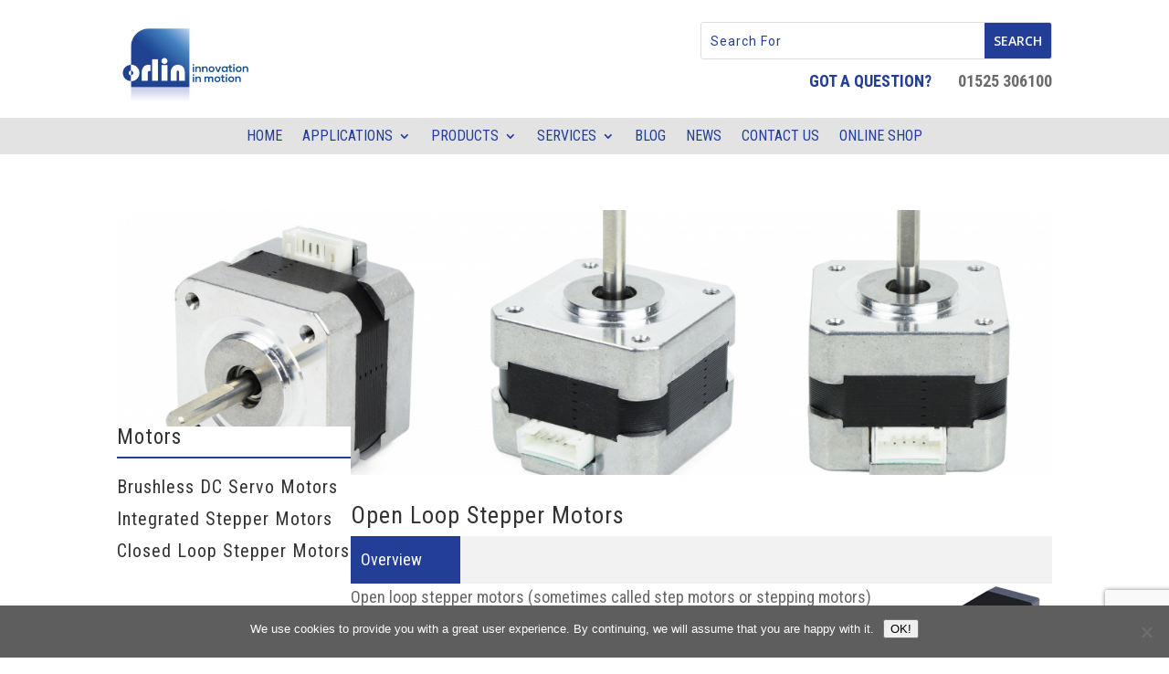

--- FILE ---
content_type: text/html; charset=utf-8
request_url: https://www.google.com/recaptcha/api2/anchor?ar=1&k=6LdCOrsZAAAAACwEMzogDzBy3nJ3GgBJbnPtlqbT&co=aHR0cHM6Ly93d3cub3JsaW4uY28udWs6NDQz&hl=en&v=PoyoqOPhxBO7pBk68S4YbpHZ&size=invisible&anchor-ms=20000&execute-ms=30000&cb=5yi7o813thls
body_size: 48492
content:
<!DOCTYPE HTML><html dir="ltr" lang="en"><head><meta http-equiv="Content-Type" content="text/html; charset=UTF-8">
<meta http-equiv="X-UA-Compatible" content="IE=edge">
<title>reCAPTCHA</title>
<style type="text/css">
/* cyrillic-ext */
@font-face {
  font-family: 'Roboto';
  font-style: normal;
  font-weight: 400;
  font-stretch: 100%;
  src: url(//fonts.gstatic.com/s/roboto/v48/KFO7CnqEu92Fr1ME7kSn66aGLdTylUAMa3GUBHMdazTgWw.woff2) format('woff2');
  unicode-range: U+0460-052F, U+1C80-1C8A, U+20B4, U+2DE0-2DFF, U+A640-A69F, U+FE2E-FE2F;
}
/* cyrillic */
@font-face {
  font-family: 'Roboto';
  font-style: normal;
  font-weight: 400;
  font-stretch: 100%;
  src: url(//fonts.gstatic.com/s/roboto/v48/KFO7CnqEu92Fr1ME7kSn66aGLdTylUAMa3iUBHMdazTgWw.woff2) format('woff2');
  unicode-range: U+0301, U+0400-045F, U+0490-0491, U+04B0-04B1, U+2116;
}
/* greek-ext */
@font-face {
  font-family: 'Roboto';
  font-style: normal;
  font-weight: 400;
  font-stretch: 100%;
  src: url(//fonts.gstatic.com/s/roboto/v48/KFO7CnqEu92Fr1ME7kSn66aGLdTylUAMa3CUBHMdazTgWw.woff2) format('woff2');
  unicode-range: U+1F00-1FFF;
}
/* greek */
@font-face {
  font-family: 'Roboto';
  font-style: normal;
  font-weight: 400;
  font-stretch: 100%;
  src: url(//fonts.gstatic.com/s/roboto/v48/KFO7CnqEu92Fr1ME7kSn66aGLdTylUAMa3-UBHMdazTgWw.woff2) format('woff2');
  unicode-range: U+0370-0377, U+037A-037F, U+0384-038A, U+038C, U+038E-03A1, U+03A3-03FF;
}
/* math */
@font-face {
  font-family: 'Roboto';
  font-style: normal;
  font-weight: 400;
  font-stretch: 100%;
  src: url(//fonts.gstatic.com/s/roboto/v48/KFO7CnqEu92Fr1ME7kSn66aGLdTylUAMawCUBHMdazTgWw.woff2) format('woff2');
  unicode-range: U+0302-0303, U+0305, U+0307-0308, U+0310, U+0312, U+0315, U+031A, U+0326-0327, U+032C, U+032F-0330, U+0332-0333, U+0338, U+033A, U+0346, U+034D, U+0391-03A1, U+03A3-03A9, U+03B1-03C9, U+03D1, U+03D5-03D6, U+03F0-03F1, U+03F4-03F5, U+2016-2017, U+2034-2038, U+203C, U+2040, U+2043, U+2047, U+2050, U+2057, U+205F, U+2070-2071, U+2074-208E, U+2090-209C, U+20D0-20DC, U+20E1, U+20E5-20EF, U+2100-2112, U+2114-2115, U+2117-2121, U+2123-214F, U+2190, U+2192, U+2194-21AE, U+21B0-21E5, U+21F1-21F2, U+21F4-2211, U+2213-2214, U+2216-22FF, U+2308-230B, U+2310, U+2319, U+231C-2321, U+2336-237A, U+237C, U+2395, U+239B-23B7, U+23D0, U+23DC-23E1, U+2474-2475, U+25AF, U+25B3, U+25B7, U+25BD, U+25C1, U+25CA, U+25CC, U+25FB, U+266D-266F, U+27C0-27FF, U+2900-2AFF, U+2B0E-2B11, U+2B30-2B4C, U+2BFE, U+3030, U+FF5B, U+FF5D, U+1D400-1D7FF, U+1EE00-1EEFF;
}
/* symbols */
@font-face {
  font-family: 'Roboto';
  font-style: normal;
  font-weight: 400;
  font-stretch: 100%;
  src: url(//fonts.gstatic.com/s/roboto/v48/KFO7CnqEu92Fr1ME7kSn66aGLdTylUAMaxKUBHMdazTgWw.woff2) format('woff2');
  unicode-range: U+0001-000C, U+000E-001F, U+007F-009F, U+20DD-20E0, U+20E2-20E4, U+2150-218F, U+2190, U+2192, U+2194-2199, U+21AF, U+21E6-21F0, U+21F3, U+2218-2219, U+2299, U+22C4-22C6, U+2300-243F, U+2440-244A, U+2460-24FF, U+25A0-27BF, U+2800-28FF, U+2921-2922, U+2981, U+29BF, U+29EB, U+2B00-2BFF, U+4DC0-4DFF, U+FFF9-FFFB, U+10140-1018E, U+10190-1019C, U+101A0, U+101D0-101FD, U+102E0-102FB, U+10E60-10E7E, U+1D2C0-1D2D3, U+1D2E0-1D37F, U+1F000-1F0FF, U+1F100-1F1AD, U+1F1E6-1F1FF, U+1F30D-1F30F, U+1F315, U+1F31C, U+1F31E, U+1F320-1F32C, U+1F336, U+1F378, U+1F37D, U+1F382, U+1F393-1F39F, U+1F3A7-1F3A8, U+1F3AC-1F3AF, U+1F3C2, U+1F3C4-1F3C6, U+1F3CA-1F3CE, U+1F3D4-1F3E0, U+1F3ED, U+1F3F1-1F3F3, U+1F3F5-1F3F7, U+1F408, U+1F415, U+1F41F, U+1F426, U+1F43F, U+1F441-1F442, U+1F444, U+1F446-1F449, U+1F44C-1F44E, U+1F453, U+1F46A, U+1F47D, U+1F4A3, U+1F4B0, U+1F4B3, U+1F4B9, U+1F4BB, U+1F4BF, U+1F4C8-1F4CB, U+1F4D6, U+1F4DA, U+1F4DF, U+1F4E3-1F4E6, U+1F4EA-1F4ED, U+1F4F7, U+1F4F9-1F4FB, U+1F4FD-1F4FE, U+1F503, U+1F507-1F50B, U+1F50D, U+1F512-1F513, U+1F53E-1F54A, U+1F54F-1F5FA, U+1F610, U+1F650-1F67F, U+1F687, U+1F68D, U+1F691, U+1F694, U+1F698, U+1F6AD, U+1F6B2, U+1F6B9-1F6BA, U+1F6BC, U+1F6C6-1F6CF, U+1F6D3-1F6D7, U+1F6E0-1F6EA, U+1F6F0-1F6F3, U+1F6F7-1F6FC, U+1F700-1F7FF, U+1F800-1F80B, U+1F810-1F847, U+1F850-1F859, U+1F860-1F887, U+1F890-1F8AD, U+1F8B0-1F8BB, U+1F8C0-1F8C1, U+1F900-1F90B, U+1F93B, U+1F946, U+1F984, U+1F996, U+1F9E9, U+1FA00-1FA6F, U+1FA70-1FA7C, U+1FA80-1FA89, U+1FA8F-1FAC6, U+1FACE-1FADC, U+1FADF-1FAE9, U+1FAF0-1FAF8, U+1FB00-1FBFF;
}
/* vietnamese */
@font-face {
  font-family: 'Roboto';
  font-style: normal;
  font-weight: 400;
  font-stretch: 100%;
  src: url(//fonts.gstatic.com/s/roboto/v48/KFO7CnqEu92Fr1ME7kSn66aGLdTylUAMa3OUBHMdazTgWw.woff2) format('woff2');
  unicode-range: U+0102-0103, U+0110-0111, U+0128-0129, U+0168-0169, U+01A0-01A1, U+01AF-01B0, U+0300-0301, U+0303-0304, U+0308-0309, U+0323, U+0329, U+1EA0-1EF9, U+20AB;
}
/* latin-ext */
@font-face {
  font-family: 'Roboto';
  font-style: normal;
  font-weight: 400;
  font-stretch: 100%;
  src: url(//fonts.gstatic.com/s/roboto/v48/KFO7CnqEu92Fr1ME7kSn66aGLdTylUAMa3KUBHMdazTgWw.woff2) format('woff2');
  unicode-range: U+0100-02BA, U+02BD-02C5, U+02C7-02CC, U+02CE-02D7, U+02DD-02FF, U+0304, U+0308, U+0329, U+1D00-1DBF, U+1E00-1E9F, U+1EF2-1EFF, U+2020, U+20A0-20AB, U+20AD-20C0, U+2113, U+2C60-2C7F, U+A720-A7FF;
}
/* latin */
@font-face {
  font-family: 'Roboto';
  font-style: normal;
  font-weight: 400;
  font-stretch: 100%;
  src: url(//fonts.gstatic.com/s/roboto/v48/KFO7CnqEu92Fr1ME7kSn66aGLdTylUAMa3yUBHMdazQ.woff2) format('woff2');
  unicode-range: U+0000-00FF, U+0131, U+0152-0153, U+02BB-02BC, U+02C6, U+02DA, U+02DC, U+0304, U+0308, U+0329, U+2000-206F, U+20AC, U+2122, U+2191, U+2193, U+2212, U+2215, U+FEFF, U+FFFD;
}
/* cyrillic-ext */
@font-face {
  font-family: 'Roboto';
  font-style: normal;
  font-weight: 500;
  font-stretch: 100%;
  src: url(//fonts.gstatic.com/s/roboto/v48/KFO7CnqEu92Fr1ME7kSn66aGLdTylUAMa3GUBHMdazTgWw.woff2) format('woff2');
  unicode-range: U+0460-052F, U+1C80-1C8A, U+20B4, U+2DE0-2DFF, U+A640-A69F, U+FE2E-FE2F;
}
/* cyrillic */
@font-face {
  font-family: 'Roboto';
  font-style: normal;
  font-weight: 500;
  font-stretch: 100%;
  src: url(//fonts.gstatic.com/s/roboto/v48/KFO7CnqEu92Fr1ME7kSn66aGLdTylUAMa3iUBHMdazTgWw.woff2) format('woff2');
  unicode-range: U+0301, U+0400-045F, U+0490-0491, U+04B0-04B1, U+2116;
}
/* greek-ext */
@font-face {
  font-family: 'Roboto';
  font-style: normal;
  font-weight: 500;
  font-stretch: 100%;
  src: url(//fonts.gstatic.com/s/roboto/v48/KFO7CnqEu92Fr1ME7kSn66aGLdTylUAMa3CUBHMdazTgWw.woff2) format('woff2');
  unicode-range: U+1F00-1FFF;
}
/* greek */
@font-face {
  font-family: 'Roboto';
  font-style: normal;
  font-weight: 500;
  font-stretch: 100%;
  src: url(//fonts.gstatic.com/s/roboto/v48/KFO7CnqEu92Fr1ME7kSn66aGLdTylUAMa3-UBHMdazTgWw.woff2) format('woff2');
  unicode-range: U+0370-0377, U+037A-037F, U+0384-038A, U+038C, U+038E-03A1, U+03A3-03FF;
}
/* math */
@font-face {
  font-family: 'Roboto';
  font-style: normal;
  font-weight: 500;
  font-stretch: 100%;
  src: url(//fonts.gstatic.com/s/roboto/v48/KFO7CnqEu92Fr1ME7kSn66aGLdTylUAMawCUBHMdazTgWw.woff2) format('woff2');
  unicode-range: U+0302-0303, U+0305, U+0307-0308, U+0310, U+0312, U+0315, U+031A, U+0326-0327, U+032C, U+032F-0330, U+0332-0333, U+0338, U+033A, U+0346, U+034D, U+0391-03A1, U+03A3-03A9, U+03B1-03C9, U+03D1, U+03D5-03D6, U+03F0-03F1, U+03F4-03F5, U+2016-2017, U+2034-2038, U+203C, U+2040, U+2043, U+2047, U+2050, U+2057, U+205F, U+2070-2071, U+2074-208E, U+2090-209C, U+20D0-20DC, U+20E1, U+20E5-20EF, U+2100-2112, U+2114-2115, U+2117-2121, U+2123-214F, U+2190, U+2192, U+2194-21AE, U+21B0-21E5, U+21F1-21F2, U+21F4-2211, U+2213-2214, U+2216-22FF, U+2308-230B, U+2310, U+2319, U+231C-2321, U+2336-237A, U+237C, U+2395, U+239B-23B7, U+23D0, U+23DC-23E1, U+2474-2475, U+25AF, U+25B3, U+25B7, U+25BD, U+25C1, U+25CA, U+25CC, U+25FB, U+266D-266F, U+27C0-27FF, U+2900-2AFF, U+2B0E-2B11, U+2B30-2B4C, U+2BFE, U+3030, U+FF5B, U+FF5D, U+1D400-1D7FF, U+1EE00-1EEFF;
}
/* symbols */
@font-face {
  font-family: 'Roboto';
  font-style: normal;
  font-weight: 500;
  font-stretch: 100%;
  src: url(//fonts.gstatic.com/s/roboto/v48/KFO7CnqEu92Fr1ME7kSn66aGLdTylUAMaxKUBHMdazTgWw.woff2) format('woff2');
  unicode-range: U+0001-000C, U+000E-001F, U+007F-009F, U+20DD-20E0, U+20E2-20E4, U+2150-218F, U+2190, U+2192, U+2194-2199, U+21AF, U+21E6-21F0, U+21F3, U+2218-2219, U+2299, U+22C4-22C6, U+2300-243F, U+2440-244A, U+2460-24FF, U+25A0-27BF, U+2800-28FF, U+2921-2922, U+2981, U+29BF, U+29EB, U+2B00-2BFF, U+4DC0-4DFF, U+FFF9-FFFB, U+10140-1018E, U+10190-1019C, U+101A0, U+101D0-101FD, U+102E0-102FB, U+10E60-10E7E, U+1D2C0-1D2D3, U+1D2E0-1D37F, U+1F000-1F0FF, U+1F100-1F1AD, U+1F1E6-1F1FF, U+1F30D-1F30F, U+1F315, U+1F31C, U+1F31E, U+1F320-1F32C, U+1F336, U+1F378, U+1F37D, U+1F382, U+1F393-1F39F, U+1F3A7-1F3A8, U+1F3AC-1F3AF, U+1F3C2, U+1F3C4-1F3C6, U+1F3CA-1F3CE, U+1F3D4-1F3E0, U+1F3ED, U+1F3F1-1F3F3, U+1F3F5-1F3F7, U+1F408, U+1F415, U+1F41F, U+1F426, U+1F43F, U+1F441-1F442, U+1F444, U+1F446-1F449, U+1F44C-1F44E, U+1F453, U+1F46A, U+1F47D, U+1F4A3, U+1F4B0, U+1F4B3, U+1F4B9, U+1F4BB, U+1F4BF, U+1F4C8-1F4CB, U+1F4D6, U+1F4DA, U+1F4DF, U+1F4E3-1F4E6, U+1F4EA-1F4ED, U+1F4F7, U+1F4F9-1F4FB, U+1F4FD-1F4FE, U+1F503, U+1F507-1F50B, U+1F50D, U+1F512-1F513, U+1F53E-1F54A, U+1F54F-1F5FA, U+1F610, U+1F650-1F67F, U+1F687, U+1F68D, U+1F691, U+1F694, U+1F698, U+1F6AD, U+1F6B2, U+1F6B9-1F6BA, U+1F6BC, U+1F6C6-1F6CF, U+1F6D3-1F6D7, U+1F6E0-1F6EA, U+1F6F0-1F6F3, U+1F6F7-1F6FC, U+1F700-1F7FF, U+1F800-1F80B, U+1F810-1F847, U+1F850-1F859, U+1F860-1F887, U+1F890-1F8AD, U+1F8B0-1F8BB, U+1F8C0-1F8C1, U+1F900-1F90B, U+1F93B, U+1F946, U+1F984, U+1F996, U+1F9E9, U+1FA00-1FA6F, U+1FA70-1FA7C, U+1FA80-1FA89, U+1FA8F-1FAC6, U+1FACE-1FADC, U+1FADF-1FAE9, U+1FAF0-1FAF8, U+1FB00-1FBFF;
}
/* vietnamese */
@font-face {
  font-family: 'Roboto';
  font-style: normal;
  font-weight: 500;
  font-stretch: 100%;
  src: url(//fonts.gstatic.com/s/roboto/v48/KFO7CnqEu92Fr1ME7kSn66aGLdTylUAMa3OUBHMdazTgWw.woff2) format('woff2');
  unicode-range: U+0102-0103, U+0110-0111, U+0128-0129, U+0168-0169, U+01A0-01A1, U+01AF-01B0, U+0300-0301, U+0303-0304, U+0308-0309, U+0323, U+0329, U+1EA0-1EF9, U+20AB;
}
/* latin-ext */
@font-face {
  font-family: 'Roboto';
  font-style: normal;
  font-weight: 500;
  font-stretch: 100%;
  src: url(//fonts.gstatic.com/s/roboto/v48/KFO7CnqEu92Fr1ME7kSn66aGLdTylUAMa3KUBHMdazTgWw.woff2) format('woff2');
  unicode-range: U+0100-02BA, U+02BD-02C5, U+02C7-02CC, U+02CE-02D7, U+02DD-02FF, U+0304, U+0308, U+0329, U+1D00-1DBF, U+1E00-1E9F, U+1EF2-1EFF, U+2020, U+20A0-20AB, U+20AD-20C0, U+2113, U+2C60-2C7F, U+A720-A7FF;
}
/* latin */
@font-face {
  font-family: 'Roboto';
  font-style: normal;
  font-weight: 500;
  font-stretch: 100%;
  src: url(//fonts.gstatic.com/s/roboto/v48/KFO7CnqEu92Fr1ME7kSn66aGLdTylUAMa3yUBHMdazQ.woff2) format('woff2');
  unicode-range: U+0000-00FF, U+0131, U+0152-0153, U+02BB-02BC, U+02C6, U+02DA, U+02DC, U+0304, U+0308, U+0329, U+2000-206F, U+20AC, U+2122, U+2191, U+2193, U+2212, U+2215, U+FEFF, U+FFFD;
}
/* cyrillic-ext */
@font-face {
  font-family: 'Roboto';
  font-style: normal;
  font-weight: 900;
  font-stretch: 100%;
  src: url(//fonts.gstatic.com/s/roboto/v48/KFO7CnqEu92Fr1ME7kSn66aGLdTylUAMa3GUBHMdazTgWw.woff2) format('woff2');
  unicode-range: U+0460-052F, U+1C80-1C8A, U+20B4, U+2DE0-2DFF, U+A640-A69F, U+FE2E-FE2F;
}
/* cyrillic */
@font-face {
  font-family: 'Roboto';
  font-style: normal;
  font-weight: 900;
  font-stretch: 100%;
  src: url(//fonts.gstatic.com/s/roboto/v48/KFO7CnqEu92Fr1ME7kSn66aGLdTylUAMa3iUBHMdazTgWw.woff2) format('woff2');
  unicode-range: U+0301, U+0400-045F, U+0490-0491, U+04B0-04B1, U+2116;
}
/* greek-ext */
@font-face {
  font-family: 'Roboto';
  font-style: normal;
  font-weight: 900;
  font-stretch: 100%;
  src: url(//fonts.gstatic.com/s/roboto/v48/KFO7CnqEu92Fr1ME7kSn66aGLdTylUAMa3CUBHMdazTgWw.woff2) format('woff2');
  unicode-range: U+1F00-1FFF;
}
/* greek */
@font-face {
  font-family: 'Roboto';
  font-style: normal;
  font-weight: 900;
  font-stretch: 100%;
  src: url(//fonts.gstatic.com/s/roboto/v48/KFO7CnqEu92Fr1ME7kSn66aGLdTylUAMa3-UBHMdazTgWw.woff2) format('woff2');
  unicode-range: U+0370-0377, U+037A-037F, U+0384-038A, U+038C, U+038E-03A1, U+03A3-03FF;
}
/* math */
@font-face {
  font-family: 'Roboto';
  font-style: normal;
  font-weight: 900;
  font-stretch: 100%;
  src: url(//fonts.gstatic.com/s/roboto/v48/KFO7CnqEu92Fr1ME7kSn66aGLdTylUAMawCUBHMdazTgWw.woff2) format('woff2');
  unicode-range: U+0302-0303, U+0305, U+0307-0308, U+0310, U+0312, U+0315, U+031A, U+0326-0327, U+032C, U+032F-0330, U+0332-0333, U+0338, U+033A, U+0346, U+034D, U+0391-03A1, U+03A3-03A9, U+03B1-03C9, U+03D1, U+03D5-03D6, U+03F0-03F1, U+03F4-03F5, U+2016-2017, U+2034-2038, U+203C, U+2040, U+2043, U+2047, U+2050, U+2057, U+205F, U+2070-2071, U+2074-208E, U+2090-209C, U+20D0-20DC, U+20E1, U+20E5-20EF, U+2100-2112, U+2114-2115, U+2117-2121, U+2123-214F, U+2190, U+2192, U+2194-21AE, U+21B0-21E5, U+21F1-21F2, U+21F4-2211, U+2213-2214, U+2216-22FF, U+2308-230B, U+2310, U+2319, U+231C-2321, U+2336-237A, U+237C, U+2395, U+239B-23B7, U+23D0, U+23DC-23E1, U+2474-2475, U+25AF, U+25B3, U+25B7, U+25BD, U+25C1, U+25CA, U+25CC, U+25FB, U+266D-266F, U+27C0-27FF, U+2900-2AFF, U+2B0E-2B11, U+2B30-2B4C, U+2BFE, U+3030, U+FF5B, U+FF5D, U+1D400-1D7FF, U+1EE00-1EEFF;
}
/* symbols */
@font-face {
  font-family: 'Roboto';
  font-style: normal;
  font-weight: 900;
  font-stretch: 100%;
  src: url(//fonts.gstatic.com/s/roboto/v48/KFO7CnqEu92Fr1ME7kSn66aGLdTylUAMaxKUBHMdazTgWw.woff2) format('woff2');
  unicode-range: U+0001-000C, U+000E-001F, U+007F-009F, U+20DD-20E0, U+20E2-20E4, U+2150-218F, U+2190, U+2192, U+2194-2199, U+21AF, U+21E6-21F0, U+21F3, U+2218-2219, U+2299, U+22C4-22C6, U+2300-243F, U+2440-244A, U+2460-24FF, U+25A0-27BF, U+2800-28FF, U+2921-2922, U+2981, U+29BF, U+29EB, U+2B00-2BFF, U+4DC0-4DFF, U+FFF9-FFFB, U+10140-1018E, U+10190-1019C, U+101A0, U+101D0-101FD, U+102E0-102FB, U+10E60-10E7E, U+1D2C0-1D2D3, U+1D2E0-1D37F, U+1F000-1F0FF, U+1F100-1F1AD, U+1F1E6-1F1FF, U+1F30D-1F30F, U+1F315, U+1F31C, U+1F31E, U+1F320-1F32C, U+1F336, U+1F378, U+1F37D, U+1F382, U+1F393-1F39F, U+1F3A7-1F3A8, U+1F3AC-1F3AF, U+1F3C2, U+1F3C4-1F3C6, U+1F3CA-1F3CE, U+1F3D4-1F3E0, U+1F3ED, U+1F3F1-1F3F3, U+1F3F5-1F3F7, U+1F408, U+1F415, U+1F41F, U+1F426, U+1F43F, U+1F441-1F442, U+1F444, U+1F446-1F449, U+1F44C-1F44E, U+1F453, U+1F46A, U+1F47D, U+1F4A3, U+1F4B0, U+1F4B3, U+1F4B9, U+1F4BB, U+1F4BF, U+1F4C8-1F4CB, U+1F4D6, U+1F4DA, U+1F4DF, U+1F4E3-1F4E6, U+1F4EA-1F4ED, U+1F4F7, U+1F4F9-1F4FB, U+1F4FD-1F4FE, U+1F503, U+1F507-1F50B, U+1F50D, U+1F512-1F513, U+1F53E-1F54A, U+1F54F-1F5FA, U+1F610, U+1F650-1F67F, U+1F687, U+1F68D, U+1F691, U+1F694, U+1F698, U+1F6AD, U+1F6B2, U+1F6B9-1F6BA, U+1F6BC, U+1F6C6-1F6CF, U+1F6D3-1F6D7, U+1F6E0-1F6EA, U+1F6F0-1F6F3, U+1F6F7-1F6FC, U+1F700-1F7FF, U+1F800-1F80B, U+1F810-1F847, U+1F850-1F859, U+1F860-1F887, U+1F890-1F8AD, U+1F8B0-1F8BB, U+1F8C0-1F8C1, U+1F900-1F90B, U+1F93B, U+1F946, U+1F984, U+1F996, U+1F9E9, U+1FA00-1FA6F, U+1FA70-1FA7C, U+1FA80-1FA89, U+1FA8F-1FAC6, U+1FACE-1FADC, U+1FADF-1FAE9, U+1FAF0-1FAF8, U+1FB00-1FBFF;
}
/* vietnamese */
@font-face {
  font-family: 'Roboto';
  font-style: normal;
  font-weight: 900;
  font-stretch: 100%;
  src: url(//fonts.gstatic.com/s/roboto/v48/KFO7CnqEu92Fr1ME7kSn66aGLdTylUAMa3OUBHMdazTgWw.woff2) format('woff2');
  unicode-range: U+0102-0103, U+0110-0111, U+0128-0129, U+0168-0169, U+01A0-01A1, U+01AF-01B0, U+0300-0301, U+0303-0304, U+0308-0309, U+0323, U+0329, U+1EA0-1EF9, U+20AB;
}
/* latin-ext */
@font-face {
  font-family: 'Roboto';
  font-style: normal;
  font-weight: 900;
  font-stretch: 100%;
  src: url(//fonts.gstatic.com/s/roboto/v48/KFO7CnqEu92Fr1ME7kSn66aGLdTylUAMa3KUBHMdazTgWw.woff2) format('woff2');
  unicode-range: U+0100-02BA, U+02BD-02C5, U+02C7-02CC, U+02CE-02D7, U+02DD-02FF, U+0304, U+0308, U+0329, U+1D00-1DBF, U+1E00-1E9F, U+1EF2-1EFF, U+2020, U+20A0-20AB, U+20AD-20C0, U+2113, U+2C60-2C7F, U+A720-A7FF;
}
/* latin */
@font-face {
  font-family: 'Roboto';
  font-style: normal;
  font-weight: 900;
  font-stretch: 100%;
  src: url(//fonts.gstatic.com/s/roboto/v48/KFO7CnqEu92Fr1ME7kSn66aGLdTylUAMa3yUBHMdazQ.woff2) format('woff2');
  unicode-range: U+0000-00FF, U+0131, U+0152-0153, U+02BB-02BC, U+02C6, U+02DA, U+02DC, U+0304, U+0308, U+0329, U+2000-206F, U+20AC, U+2122, U+2191, U+2193, U+2212, U+2215, U+FEFF, U+FFFD;
}

</style>
<link rel="stylesheet" type="text/css" href="https://www.gstatic.com/recaptcha/releases/PoyoqOPhxBO7pBk68S4YbpHZ/styles__ltr.css">
<script nonce="nMlST0KH13szAQcNfbf4Vg" type="text/javascript">window['__recaptcha_api'] = 'https://www.google.com/recaptcha/api2/';</script>
<script type="text/javascript" src="https://www.gstatic.com/recaptcha/releases/PoyoqOPhxBO7pBk68S4YbpHZ/recaptcha__en.js" nonce="nMlST0KH13szAQcNfbf4Vg">
      
    </script></head>
<body><div id="rc-anchor-alert" class="rc-anchor-alert"></div>
<input type="hidden" id="recaptcha-token" value="[base64]">
<script type="text/javascript" nonce="nMlST0KH13szAQcNfbf4Vg">
      recaptcha.anchor.Main.init("[\x22ainput\x22,[\x22bgdata\x22,\x22\x22,\[base64]/[base64]/[base64]/[base64]/[base64]/[base64]/KGcoTywyNTMsTy5PKSxVRyhPLEMpKTpnKE8sMjUzLEMpLE8pKSxsKSksTykpfSxieT1mdW5jdGlvbihDLE8sdSxsKXtmb3IobD0odT1SKEMpLDApO08+MDtPLS0pbD1sPDw4fFooQyk7ZyhDLHUsbCl9LFVHPWZ1bmN0aW9uKEMsTyl7Qy5pLmxlbmd0aD4xMDQ/[base64]/[base64]/[base64]/[base64]/[base64]/[base64]/[base64]\\u003d\x22,\[base64]\x22,\x22dMOfwoPDmcKiL8OKwqHCgcKhw7vCgBzDscORBnFBUkbCqHJnwq5Bwrksw4fCgHtOIcKYfcOrA8O7wps0T8ONwqrCuMKnKxjDvcK/w4kyNcKUQ3JdwoBpAcOCRjInSlcSw5s/SwhuVcOHeMO7V8OxwrLDh8Opw7ZEw4Ape8OWwq16RnY2wofDmE8iBcO5QWgSwrLDssKiw7xrw6nCkMKycsOAw5DDuBzCr8OdNMODw4/[base64]/DXnDiMOWwq8AWUvDjsOBMiXCksKVSwjDmcKJwpBlwpXDilLDmRN1w6swJMOIwrxPw790MsOxRnIRYn0QTsOWeWABeMOkw7kTXBrDmF/CtzsRTzwsw5HCqsKoccKfw6FuFsKLwrYmeDzCi0bCtEBOwrhgw5XCqRHCp8Knw73DliLCtlTCvzkxPMOjSsKowpcqQ2fDoMKgAcK4woPCnC4Uw5HDhMKIfzV0wqcxScKmw5Jpw47DtCvDk2nDj0/Dgxoxw5BBPxnCplDDncK6w4tKaTzDp8KudhYIwq/DhcKGw63DighBSsKUwrRfw503I8OGEsO/[base64]/w6jDosOJw5HCp2jDswXDlMOkcMKdFRdmR0XDlA/[base64]/w7NXwpPCgcOAH8KWw7Ugw7h6fn/[base64]/[base64]/[base64]/[base64]/DrsOSwqHCjVDDhETCoEB4b8OrdsKcwpZ6BE3CvENRwpd8wqrCvBlFwoHCsgLDulAhXRzDgS3DtThQw6UDSMKbCMKkOGvDrMOtwp/CtcK/[base64]/DhllgY2sye8KjW8OfeCzCr2vCpF8hBAckw5rCkmQ9LMKUE8OBOhbDk3ZzNMKxw48SV8Khwp1WR8K9wozCpnABdk5vOgMoGsKMw4bDi8KUZsOrw7tmw4/CnjrCsWxxw6nCn1LCvMKzwqo9w7LDsGPCtmxhwocYw4zDnSkxwrgew6DCsXvCoDMRCVhWbwhvwovCkcO3KcKyOBRfZ8OfwqPCjsOOw7HCmsKGwoJrDR7DiDIhw6Igf8OtwqfDrV3DhcK3w4cPwpHCj8KtSxDCusKzw5/CvWQnIV3CisO9wo9yB2YeU8OTw5fCicOwF3Eowq7CscO/w4bCk8KowoQoMMO1f8O4w705w5rDnUhNYQ9pI8OFSiHCssOXVltzw7DCisKxw79LYTXCsSTCjcORI8O7dyvCujtjw74KP3zDhMOUecKfO2N+QMKzCXdZwqw6woTChMOhYE/CvFp8wrjDqsONwqFYwofDjsOLw7rDgn/CpX5rwrLCksKlw59GGjpVw5VUwptgwqbDvCtTZ1nDiiXDlxkqej8yKcOEdGwSw5VidVpNXyfDuGUJwq/Dr8Kew4YmOQ/DgEoqwrtEw57CqHxnXsKCWCx+wrImPMO7w48Qw7TCj155wpPDgMOHNAXDvxnCoVRLwpEgSsKFw6whwo/Ch8OSw6XCoAJnb8OAU8O+FSjCnBXDt8OVwqJ9WsOAw4gobcOww7tEwp51CMK8JDzDvWXCs8KsPgkLw7xgGwrDnzw3w5/Ci8OqHsK1TsOWfcK0w4zCvcKQwoRXw50sYw7DnRFgUD8Rw7ZCTMO9wqAMwr7ClEA4C8OWGQdKWsODwq7DhiQOwrVoKnHDiQ/ChhDCjEfDpMKNVMO/wq5jMWRww5BWw51VwrE8QHfCmMO/T1LDiD5OV8KXw6/[base64]/CpsOTw4Ucf3rCisKawrFrF8OJw5/DrwzCjFRBwooHw6oJwpDCjE55w7LDi2bDv8KSGEo2ITc8w6XDoBltw6pgZSQTZ3gPw7BywqDCigzDsnvClk13wqEvw5U3wrFwb8KIcEzCk2DCiMOvwpRqSWtuwpLDtQYdeMO3NMKCAsO7Im4jLcO2BTZWw7gLwoZDWcK2wrrCisKAbcO6w6rDnEZMKU/Cs13DksKDTGPDjMObQgtRNsOOw5UqNmjDgUfCnTjDgcOYLHLCrsOMwoImAgM9CVnDuCDDjcO+CW1sw7ZLAA3DiMKVw7N3w5cRVMKDw5QmwpPCr8Omw51POHx7WTbDu8K4HzHCssKiw7nChsKhw4kRCMKGblRyLx/CicO/wrRqL1PCjcKmwqx4QhN6wpE4PHzDlTfCiXIZw5vDgG3DpMKTH8OGw4gyw4kUWz4dHyhDw6vDljFfw6vCtCTCvishaxrCh8KoQXHCmsOuHMOzwocuwojCnGo8wpUdw7Jrw47Cq8ObRlDCiMKmw5LDlTTDn8O0w5LDgMKyRcK/w5LDggEfMsOkw5dRGEtLwqrDuyLDnwc7EQTCpA7Cv250bsOGST09wpQLw5l4wqvCox/DsCLClMOuZlsKR8OIRB3DhG8JAH0jwoPDpMOGNhVCdcKMRcKgw7AWw4TDnMOCw5ZiOhsXEnJTPsOQL8KdQMOGQz3CiF3CjFTCikUUJHcnw7VQQWfCrmU9IMKXwos9cMK2w7AQw6hxw4nCiMOkwpnClGLCkBHCjDpsw7VXwoDDucOIw7/DpyMLwo3CrU7CscOCw5Fiw7HCs33DrU1BcnY3OAnCgMKOwqtdwr3DqwPDv8Ofwpsdw4zDkcKxDcKZM8OaEDrCkHc5w6jCr8ONwojDtMOvTMOnNXg4wp99GBrDtMOswrR6w7/DiG7CoGrCjMOVWMOOw54bw7BrWEvCmG3DriFyWwHCmVTDvsK7OTrDjFJmwojCu8Orw73CjEE7w71TLGnCjxN1w7vDocOsLsOSTS1qB23DvgvCscO9wq/DtcONw47DvMORwp4nw7LCsMO1dCYQwqprwq7Cv3PDqMOjw75dQcO3w4kXDcKow4dRw7QHCgTDrcOcDMOSDsO9wrbDksOSwp1ed3tkw47DuXtbal/CmsO1EQp3w4TDv8KtwoQjZ8OTFXJBF8K8AcOnwqbClsKUXsKKwoHDisKXb8KAHMOaeTBNw4gIYRg9bcOKPXQuch7Cl8KXw6cSVW1sJ8KAw63CrQwLADBZDcK0w7DCj8OKwqTDh8KIJsO/w5PDi8K/UXbCisO9w47Cg8KOwqB1eMOawrjCk3TDhxfCmMOZw4PDs17DhV8wD2kUw48mcsO3LMKHwp5gw6oIw6rDpMOgw6hww4rDmlNYw4ROGMOzKh/Djjdqw5p3woJOYS/DiAoIwq4ySMOsw5AAGMOxwo0Kwrt/[base64]/w6QkVcKHL0DDksKyw6XDvHzCqWPDi1xNwoHDjn3CtcKUacObDzFDDCrCvMKJwqZOw4xOw6lbw5zDgMKhL8KiXMKAw7NiVA5QCsOQTGxpwpsFB30YwoQVwqdLRR0uCD5VwrfDmhnDnWrDh8OmwrEYw6XCvhnDiMONZH7Dp25/wrzDsSNqPBbDnSkRw4bDjl09woHCqMOxw4vDmALCojHCp2FffkQxw63Cqx4/wpnCh8OtwqrDplsjwowGGxPClj1Dw6TDvMOiMinCjsOveQbDmz7CscORw6rCosOzwp/CpMOLC3fCrMKLYTMuKMOHwqzDvw1Pc2QqNMKTGcKYMVrCmErDpcOKIifDh8OwK8OdJsKDwpJ6W8OZRMOASCdSMMK8wqhVQlfDjMO3WsOdSsOCdmjDhcO4w5HCssKaHFjDrQtnw4w0w6HDscOfw7ddwoxJw4rCkcOIwoYxw6gLw40ew4rCq8KNwojDnyLCgMO5LR/CvX3CsjjDnCDCjMOiGcOnE8Ouw63CscKSQznCoMO7w5hmM2nCl8OjOcKrC8OeOMOpcm3DkDjDnxTCrnM0OzUTQnt9w6gUw6vDmjvDk8KND2sgEXzDqsK4w71pw4AHVFnDu8O/wqbCgMOAw5HCpXfDu8KXw4J6wrzCvcKqwr1NIXTCmcKobMOAYMKTC8KBTsOoW8OSWj1zWybCpUHChsOPTH/Cp8Kkw5XCt8Orw7jCmyzCsD5Ew7jCnFMvYy/[base64]/CtsKCwo8eCsOsw5/[base64]/CisKjwq4Iw5JWwpDChRc8VETDssO2wo7Do8Olw4bCpCQqKk0Aw4ULw67ClmtKIHXCglLDu8Onw6TDngbCnsO0K0XCk8K6GTXDucOnwpYEdsONw6nCn0zDusOaMMKlUsOswrDDgmfCksK0QMO/w6jDnhEMw5UKI8KHwo3Cm2V8wpcawp7DnVzDhD5Rwp7Ck2TDnx4gO8KCFDPCr1JDG8KUTFcoN8OdD8KwcVTDkgnDgsKAdBl5wqpqwpUxRMKnw4vChsOebV3CuMOEw6wJw4Alw4RaHxLDu8OHwppEwr/DpX/DujXCkcOCYMKVdQQ/[base64]/wrvDi8Khw7lHwrTCpG3Cp8OYwr8fw4fCrMKTNsK/w78lYmcXDi7CncKzJsKnwpfCgGXCnsK5wovCp8Okwq7Dhyx5ORDCiiDChF8+WxRPwqQAVsK9Mwp2w53ChUrCt0nDgcOkAMOvw6Zjb8OxwqHCll7DiRIKw53CocK1WHIQwpPCthtVesKkOE/DgMOkJcO4woUew5YFwooCw5nDoz/CgcKIw58nw5PCrcOow4hISw7ClznCvcOrw7Rnw5bClW/CosObwq7Dqn9AccKuw5dyw6pJwq02QW7CpiguXGbCrcORwpTDuzoCwrlfw48uw7HDo8KkaMKkYV/DvsOKwq/DicOtFcOdSynDpnVeTMK1cFZ8w4fCi1TDvcODw41FFBJbw5ELw5DDicKDwpDDscOyw5R2EMKDw6pAwprCt8OAKMKswoc5ZmzCjSnCtMK/woLDohYMwrJhWMOEwqbCl8K6W8Odw79Sw7bCslMDBTQpJlYpeH/CgcOYwq51CWnDo8OlFhnDnkAUwrfDjMOfwo3Ck8OsZxJhej51MHMza1bDpsOPIA0ew5XDnhLDrMO/F39Ow7Qiwr1mwrbDs8Klw7JfP3pTAMOZZAgbw5McIsKIIBfCvcOYw5pXwovDmMOhbcKiwrzCqkzCpEBIwoLDo8Oyw4XDsw3Dm8O8wpjCq8OCB8KjZ8K+bsKZw4nDt8OXGcK5w6jCi8OMwowVRB/Dsl3DvUJ0w51oFMKUwqd6N8K1w7ondcKAG8OnwqkewrVNcjLCv8OrajXDqADCkQLCpcK5NsOHw7RPw7zDojBLYSErw4wYwqN/[base64]/w5zCmMOfJhDCuD5BJsOgwoh7w7kKw6DCsnfDhcKpwr8VHUVnwrQGw6lYwq4HIHoAwpvDi8KnO8Obw7jCqV8cwrF/dDp1w5XCmsODwrNuw7fDlQIqw7DDjBkjQMOKUcKJw47Ck3NZwp3DqSkKIVzCpGFTw50Vw5jDkyBiwrgfHyPCscKTwq3ClHXCncOBwpUKZ8OkbMK9YQJ4w5XDhXXDtsKCUx8VVz0fOTnCnyJ7H3ASwqI/UyNPXcKCwrNywoTCuMKOw7TDssO8OyENwqTClMO8A2Q4wonDhRhMKcKrFiA5GDzDucKLw4bCs8KFE8OEaVN/wp5wQUfCm8O1ajjCqsOmHsOzLUzCo8OzNQMcNcO3QjfCusKOTsKVwqjCrg57wrjCrXwKC8OmGMOjbVUHwqzDkDxzw4oCGjg8LGQiJ8KVcG49w6oZw7fCpyUQRTLCtgTCoMKzdmArwpApwoh7P8Owcl1/w5zDncKJw64pw57DpX/DvMOIIBU6cG4Qw5UNBsK5w7/[base64]/CgMOdw4lUw60sPMObwolWX8OyNSN7SsKVwrnDpgg7w67CpyfCvk/Dri/[base64]/Cim4MwoLClMO+w6fDhMOfIcOFwp3DiUkqO8OYwo5MwrgEwqxvKWc7A2AoGMKGwqPDjMKIEcOawq3Clktzw77CjFo7wrRUw4oawqY6XsOJb8Oww7Y6bsOBwrckEGR2wpwxPn1nw44HCcK5wr/DmA7Ds8KIwqTCkxfCuCDDi8OKcMOKYcOywoQ9wrQ9EcKKwrcGfcKuwpcKw6vDsDPDn2B1cD7DqjpmGcKrwqHDjsOZBRrDsHJvw48kwpQyw4PCoR0vD0DDscOJw5EmwpjCrsOywoRpYg1nw5XDj8KwwrfCtcKhwokNbMK/w4jDl8KPfcO4bcOuCh9dDcOlw4rCki0ZwrvCpWkyw4kZw4PDrSFrM8KJH8KnYMOIecKLw6YFFMOaKS7DqcKyGcK8w44Pe0jDlcO4w4/CsjjDs1QpbXlcGXIIwrvDpEXCszTCrsOma0DDqQnDuUHCoR3DicKow6EKw40xKEZCwovCnFAWw67CtcOaw5PDuWZ3wp3DiXFzfkh8wr1IT8KAwqDCpXTDm0PDvMO4w6gfwrAwW8Oiw7vCmyI2w5EHJVsAwrZFDxY/[base64]/DlcOPUMKywr3DnSc3wpLDvV9Bw4M8EcOUMkzCq0nDuhPCtMK1NMOSwpAeCsOULMOiDsOBd8KNQFvDozBeUMKCVMKnUlMjwo/DqMOGwp4MDcOiRXDDpcOkw4rCrl0DV8O3wqRnwqsjw7fCtFgdEMOpw7BFNsOfwoEZfnpKw7bDu8KELMKWwoPDi8OEJ8KOOhvDl8OHwoxPwprDpsO4wq/[base64]/ChVLCjMKGwoLDlcK4Kk/[base64]/CpcKIwppcT8KAw6XDryHDnnjDkSbDpT3DpMOjdcKHwpvDjsOvwoXDm8O5w63Di3PCgcOoKcOKfDbCvMOxa8Ksw7IEH21/JcOaDMKHXAwJd2DDnsK2wo7Co8KwwqkIw4APEBzChSTDpm/CqcOWwo7DjA4Pw5NGCGYxw73CsWzDtB09A1jDi0Zmw4XDpFjCjcKSw7zCsTPCqMOOwrpGw4wLwp59worDq8KRw5jCkjVFAiNOFDo/[base64]/[base64]/DvMKaGXEhWDkYw5bDvRg1wr/DkcKlUgXCu8Kkw4nDv3XCl2/[base64]/Cn1swB3g8JMKwdsOUwoPCuzh0YnHCjMOFKsKyA2Z0Vg53w6vDjlFSFylbwpvCrcKfw7sKw7nDl0IyfVYnw5/DswQYwp/[base64]/[base64]/DmnzChxFKDcOKKcKOU8OLb8KxKsO9wq4qw4jCixXCkcOVHcOuwr3CrlHCosOPw5cAUGMiw75gwq/[base64]/DjcK8w4gDCsKowoNkZsKMFMOsesOaw6DDncKwDGjCkiVIV3hGwpktScKJVCpxaMOCwo7Cp8OMwrs5GsOVw5jDhg0fwoHCvMOVw6vDo8K1wp1Cw6PCsXLDigjCk8K4woPCksOGwpnCh8O5wo/DjMKfayQhNsKOw4pkwqolVUPDl2fCmcK0worDg8KNEMKRwoDCpcO7PUknZwosTsKRacOAw5TDoWXCkwEhwrjCp8K5w5zDrwzDul3DgDXDqFTCpWQXw5AXwqABw7JQwpzDhRM9w48Uw7/Cp8OBCsK4w5cMVMKNwrXChG/DmkR3cX5rKcO+VUXCoMKdw6x4AHPCq8OaPMOrAxNzwoBCQWo9IBAowrJoSGJhw60tw51cXcOBw45xXsOXwr/[base64]/[base64]/DpS1jw4nCky1kw4nDvE3DjQgYP8Olw4rDoH4twpTDsmlfw7UbOsOZZcKqacK9GMKFdMKJNmttwqBsw6bDlgEsFTBAwqnCtcK1ay5cwrTDvnECwq1pw6LCrSnDuQnDsgHCl8OpdMO4w585wo9Pw75DD8KpwqDDvlFfdMKCaDnCkBHDlMKhQQ/DiGRyS3owW8KzAwRZw5MqwrnDo0lNw7/DmsK7w7XCh20fOMK/w5bDtsOIwq5FwogDD2weNSTDrinDqCzDqVrClMKdE8KMw5XDrCDCmkkNw7UTOcKzb0HCtMKMwqHCqsKPKMKubR5rwpQkwoI4wr8zwp4EScKHCQAcaz5gfcOXFELDk8OOw6tCwr/[base64]/DjknDsQ7DosKhFsKbJ8K+wpDCmcOGGg54wrPCrsKMSwl3wrjCncOQwpTCqMOJacOmEFxew4RWwrJ/woHChMOIwqQwWkbCkMK3w4lAShUwwrcgI8KOXCjCoQFvd2grw41kGcKWYcKaw6sKw4NdI8KiZwRjwpp9wojDrsKQWU5xw5bChMKKwqTDu8OgDVnDu3UMw53DiRUuOsO+DnEDf3bDqCfCoiBNw5kcOEFPwpRxScOMVWVjw5bDoQjDt8Kxw5lIwrvDr8Ofwo/ClDUGacKhwpzCqcKBesKTcxrCrxnDqErDmMOWaMKMw4sdwrHCqDkvwq9Nwo7CqmcXw77Dll3DrMOwwqDDt8OhMsO7B1N0w7/CvDwjMsOPwpEowrYDw4p7KU4kd8KpwqVcNCI/w6QTwpTCmSwZVMO7SxgKOHnCvXbDigZzwrhSw4nDsMOOAcKIWXZQb8K4PMO/[base64]/DjMO8SjnDjyjCq8KwasKfdGpNwonDpT7CnDQCVcO0w6xyH8O6Zng/woY0UMK0fMOkQcOxVkcYwroAwpPDmcOAwqLDq8OAwqZnwoXDj8KYHsOzOMO3OEjCkWjDiH/Csk8/wpbDocOQw5VFwpjCpsKEasOgwpRtwoHCssKpw6nDksKmwpLDu3LCsg/DmXdoAcKwLsOcXiVQwq9SwqptwofDgMOFGETDlkxsNsKUAwvDhRxTAsOGwpvDncOhwp7CqMO1NW/Dn8Kkw6cAw4bDsmTDijJqwqXDsEtnwrDCgsOeB8Kjwq7Dm8OBByQxw4zCjlYBa8OWwrVQH8Odw5MxBkJLGsObDsKESWnDo193woJywp/[base64]/DpsO8w4gXw7rDvj/DlcKlwqfDjBzDsAg4w5MAc3XDo2hFw7TCrG/CtBbCkMOjwpHCi8OWLMK4wqNXwrYxa3dXeGhIw6Vbw7zDsn/[base64]/AzolLSJ4wpTCiGQ9wpHCuk/DsUHDqMK3dVnCvExGMcOkw4NUw7AoLsOxC0ssRMOXW8KCw75zw5o3HihGb8O1w4nCpsODBcK9Fh/CpMK/IcKxw5fDgsOuw58Kw77Dg8OuwrhmHzczwpnDg8OlB1jDqMO/T8OPwrIxeMOJF00TQzHDhsOxd8KJwrjCgsO2TnDDiwnCiWzCjxZpWcKKK8KZwpPDucOZwoRswoB6SEhhKMOEwr0DNcK+URHCr8K/[base64]/Dk0RWSwHCrMOIwqHDl8K9IcKlw7tEYR3CkcObbGsmw6/CgMOBw5oow6E9w5jDm8O/DgBAUsOXSMKww6DCvMOyBsKww4N6K8K3wp/DnjtqbMKTaMOwHMO6KMKEJCrDs8O2Z1ptHCdjwplzNzpxJ8KWwr9heQdBw4Q0w6bCqx/Dm35YwplsUDTCtcKWwqwxC8OXwrEuwrXDjAnCvTx2PHXClMKcOcOXN07DqHfDhiEEw5rCuVc1AsODwp9mTW/Dg8O+wpbCjsOrw7bCr8KpU8OwGcOjdMO3dMOfwqwEbsKrVjE6wrTCmlbDl8KMAcO3w5g4ZMOZf8O/w754wq8gwqPCrcKFX2TDixfCjTgmwpnCjxHCksOcbcKCwpsbdcOyJTNkw504W8KfKDIzHndrw6/DrMK4w4nDkiMJUcOCw7VWEUvCrjtMe8KcVcKDwosdwqNCw4UfwqTDjcKFV8KqQcKYw5PDrl/DtSdnwoPCpcO1MsOgR8KkU8OlU8KXGcKkFcKHEDNgBMOvIlg2DXcXw7JGasOFworCisOcwrLDgxfDnhbCrcOrX8KpPnM1wqJlDBhTXMKRw7EXQMO6w7XCtMK/A10/BsKjwo3CmhZoworCnhzCsgErw7F1ODUtw6vDiGpFZTzCsjQzw4DCqzXChUYMw7BYB8OZw57DgATDjsKRw5EXwrPCqWhawo9NBcOmf8KMG8KgWXHCkBZSEHBiH8OAXRgYwqjClUXDusOmw7nCvcKICwIHw6obw6p/[base64]/DhgNrAMOqFcKCw4LCoCPDpn0fwqwKwo1Iw6Zqw4TCkcOsw6HDlcKnbDLDsRsFbk5QDxsnwpBwwoc2wrJ9w5tnNxvCux/ClMKxwoYdw7hnw7nChF4aw7TChD/Dp8OJw5/Cs3LDnU7Cm8OTX2J3LcOKwolhwpDCmsKjwpo3wrAlw40nTcOHwo3DmcK2THTCrsOhwpklw6TDtG0jw6zDocOnEUIFAk7CkABlWMO3bTnDosKuwqrCpC/CpsO2wpPCn8K+w4xPS8ORRMOFMcOXwpjCp0Rowrh3wrnCh2U5VsKuNcKJYBTClFldFsKcwr/DmsOfEy0hDWjDt3bCmiLDmmwQOsKhdsO7WjTCsCXDoHzDqH/[base64]/bQ0VwpbCl8Kzw6XCicK6w7QqVyJhVlkmwprCjkfDgkTCucK6w7vDiMK3C1jDsG7ChsOmw6/Dp8Kpw44OPT/CuBQ2PBTCscOuXEPCt1HCjcOxwrPCpA0bTTBOw4LDiWTCvjBiKHNew7jDvhtHdzhDPMOHacOrLB3DlsKiZMOBw647REtgwqrCicOwDcKcVQInFMKSw6zCvjDClw8hwrTDucO7wp7DqMOLw4vCs8Ojwo0ww4fCrcK3CMKOwq/ChSNQwqkFU1jCicKfw7zDk8KIIMOfYgHDmcOACgLDmUXDp8K+w500E8OAw63Dt3zCosKobCxcEsKrTcO2wpTDu8K4wogvwrTDu2YBw4LDtcKvw4tFCcOOVsKcMVzDisOrUcOmwoNAH3kLecOQw7R2wrRTLMK8FMO7w5/DmQbDuMOwBcOgNVHDkcK5PMOjC8OBw41ywrXDkcKBQkkAR8O8RSdcw7VQw4JZYwtZOsOnawczQcKFN33DsmjCs8K5w5Riw7PCnMKgw47ClMKnJnshwq0CS8OzGSHDusKVwqU0Uwt6wpvCmmfDtg4sDMOGwr9/wrtMXMKLRsO8wpfDu2wxawleTijDu1DCvWrCtcKdwp7DpcK+BMKtEGJEwpzCmSMoHsOhw7PCiEkJdXzCuwJUwolrFMKfAy/[base64]/DkcOnwrHDgjFFw4XDgl03w6rDlWgmwr7Dp2JWwph+OzHCsV3DgsKewo7CoMKEwp9/[base64]/DpsK4dcKoETUWIw4wSEAMwp5bRyLDrcOmw4tQOjkiwqsOPEfDtsOfw6jCojbDusOoQcKrf8KTwrEMU8ORVTgwSVI9ZivDtCLDqcKDbMKKw6rCt8K5cQ/DuMKAHCzDqMK3dhIgPsOrU8O/wr/Cpg7DqsKDwrrDv8OOwrfCsCR7K0oQwp8mJ2/[base64]/Cj25Lwr3CoRDCkcKhMcOSI8OgTQN+NMK5w6vDoMKkw7RyAMOQY8KFWcOlIMOXwpBgwqIWw5HCrkkXwqTDtGNVwp3Cpy5mwq3DrUZHWEMiTMKGw7c9HMKqF8K0bsO2W8KjeVEJw5d8LB/CnsOhw7XDuT3CvEozwqF6O8OxfcKkwoDDjTBee8OIw6jCihNUwo/Ch8OuwrBNw6HCq8KfVS7CqsKXGk0Aw77DisKAw7pmw400w5jDiBliwrrDsEVkw4jCuMOQJ8K9woEsHMKcw69fw7ITw4TDkcOaw69DJMKhw4/CqMKpw4JewpfCh8Oaw4zDtVnCkg0NNjzDp2xQfRpBI8ONe8O7wqsVwr9vwoXDsA0BwroxwozDvVLChsKrwrvDtcOcPcOow7pewrliP1BkHsOmwpQvw4vDv8OMwonCh3DDiMOVOxY/TsK1Bh1LWiElWzLDizU1w5XClmQgKsKMD8O3w6jCjl/[base64]/w4F1wpLDnC3Dm2TCocOdwq7Dk8KiC1J3b8K3wp/DvQTDgyAGA8OaMMOVw7cvW8O8w4bDisO9wqDDsMOFAC9zah/ClVfCmcO+wpjCoSo+w5HCiMOxIXTCscKbRsOFOMOdwqPDsgrCuCE/cXbCq0wFwpLCnw9Qe8KuJ8O8ZGTCkF/[base64]/ChcKvwotbwrrConnDl8OCEUA9JGHCmcOKUiVPw4rDog3ChcO7w753A20hwrMhKMKiX8Ktw4wJwocZGsKkw5PCp8OPF8KrwqZYMgzDjl9/NMKKf0fCmH0cwpXChn4nw6tfGcK5b0PCgQ7DrsOGRFzCjko6w6VIT8KkK8KWdkgEbFLCpUXCm8KSC1jDnUHCoUhDKMK2w7waw5XCjcK6SSohI0MNScOew4PCq8KUwp7Dq0RHwqVuby/[base64]/CvsOHQgklw7PDgFfDnTpUwotJLGZhdkbDtmPCpcKiJi3DusKMwpkSR8Onwr/Cn8OQw7PCmsO7wpfCpW3DnXHDlMO9bnHDtMOFX1nDocKKwpDClG7CmsK/QQzDqcKOJcKQw5fCliHDii5hw5k7NG7CuMOND8KuWcOxQsOhccKkwoImaHbCqkDDrcKJHcOQw5jDshXCnkl5w73Cj8O8wpbCr8OlEjHChMO3wrgUXSjCrcKxe2I1eyzDq8KdT0g1QsKSe8K+NsKrwr/CsMKQbsKyZsOQwqF5TG7Co8KmworCl8O0wow5woPCsmpCGcKDYi/[base64]/w58MU2bCsgLCo8KcwpTCoy85wpQHRMK0w6jDocKxw4HCpMOUAcO7CMOnw67CiMOvwpLDmSLCiR0lw6vChlXCv1xuw7HChTpYwrnDlEFswr7Cq2vDmG7DqcK4X8OvMsKbTMKvw70ZwrrDjRLCkMOow6dNw6QhIRUlwrNcVF11w6Q0wrpKw7E/w7LCvsOtY8OywozDh8KaCsOFI0BWLsKUNTjDnEbDijfCrsKhAsOPE8Oewps/w7bCr2nCsMOKw6bDm8OfbhldwrkXw7zDksKkw7R6LGgmBsK/TlbDjsOhRX7Co8KsRsKNCnPDvx1QYcKsw7/ChzDDkcOFZUUewqAuwokuwrhSJXkpwqV8w6rDgHR+KMOrY8Kzwqcdcn8cDU3DhDM8woLCvE3DpsKOZWXCvMOaC8OIwo3DjMKlLcKNCcKJP1zCnMOhHDxew6wPd8KkHsOrwqXDtj8PNVrDgVV5wpJqwqkqPCgYGMKdWsKhwocHw7shw5ZHVsKowrd/[base64]/Dm8KCw4N2wpoSflXDpRs/wpHDmMKPw6XDtcKbwrpeQkJbJ1sfJDrCmsOJBB5Qw5TCtjvCq1khwrVBwrcZwrPDnsOzw7kaw73Cm8Ogwp7Cu0HClB/CsW4SwqIkPzDDpcKVw7HCvcK/w53ChMO/[base64]/DkFcsw4IqEMO0wotdOsORf8Otw6DDg8KxbwXCtcKZw6Edwq15w5rCgnFecWfCqsKBw5vCtUo3b8ORw5DDjsKbXmzDm8Kyw4ULD8OUw4ZUEcKdw4lsGsKeVhnDpsKEKsOYN2/DoHh/wpQrWGHClMK0worDksOUwqnDrMKvQlYqwo/Du8K7w4AXFSbChcOgWmXCmsOQDxHChMOawoU0P8OFMMKPw4p9aVfClcKrw63DknDCkcKYw7HDuUPDsMKWw4Q0aQgyG34ww7jCqMOPZm/[base64]/Dt8KvI8KEOTo1V0txUMOcw6Jsw7M2woU7wpjCiiAOY0FyR8KCGsKnel/[base64]/Ch8KTPEnDpWLDsmPCp3AHajHCtS/[base64]/DvsKQwp3Cjnkmwq5dw452w5zDvMKMHcKGw5EFf8OwScKzDyHCuMKhw7cFw5/DkWDCtm9mBQnCnAVWwprDnjMTUQXCpzHCt8OpTsK8wpE0RkHDgsOyDjUvw4jCvsKpw4PCkMOrI8OmwrkeHn3Cm8Orf1UYw7zCqmrCq8KDwq/Cv0DCjTTCvsKWRFR1EMKXw6wGOUvDvMK9wr8iGGfCt8K8cMKVITE1OMKdWRAdHsKORcKHEVAxccK+w4XDsMObNsKpcSgrw7XDhX4lw5HCjAvCmcOFw7YOI2XCsMKVZcKJMsOaSsONWDNXw7Vrw5LCmwnCm8OnNirDt8KowpLChcOpdMK/DE0cG8Kgw77DtCQkXwovwqLDpsOoEcOOLn1ZF8OrwprDvsKxw58Gw7DCtMKMJQvDpkc8XwYjd8OswrZgwqfDu1vDr8KtDsO8fMO0fEYiw5tldwpQckdGwrUhw7TDusKKBcKqw5XCk1HCjMKBMcOIw51xw7cvw7ZxSlh4SS/[base64]/DiTrCrsKDw5t+wqIvwpMLSsK1wqBuw4JPD2rCpMO9wqHCi8OwwoPDl8O0wqvDm3LCjsKlw5ZJw7M6w63DnnXCrjfCiHgAc8OawpBnw7fDnyvDonXChi4oKh7Dj0XDsUoKw50ffhrCtsO2w7fDk8O/wqd1DcOgLsOJf8OdU8K1wpQ5w5kRHMOZw5sjwq/DjGUeDsKaRsOqN8OzEwHCgMKIMFvCk8KHwprCs3jDunQic8OKwo/[base64]/Cm2ZPw6s1wroqX0PDocOzdjTCu3tSdsONw4IudGjCsVbDoMKfw7bDix/CnsKIw4ZUwoTDrRJjJE4OHXZKw58bw4PDgAPCmSrDtlF8w5NiAFQmA0LDo8O+PsOMw7ArPFtnPBjCgMKmW246HW10OsKLUcKIIx9fWgzCoMOkUsK/AWx7f1dJXy4DwoXDlTF3PMKwwqjDsSbCgQ9/wp8nwqkIMkwdw4DCqATCnUzDuMKAw5Ztw5EWe8OSw4oowrzCt8K+O03DnsOyTMKpPMKOw67Dv8Oyw4LCgD7DpywLDhHCiBB+GGvDoMKjw4wIwqTCiMKkwpjDulUjwpQRawPDjxx+wrvDmw/Ck0tZwpHDgGDDtQvCrMKsw6Q/I8OdGMKbw5bDocOMfXknw6XDm8OwMk4uK8OpbxTCswwaw43Dj3RwWcKZwq5IGhnDg1pNwo7DjsOtwrZcwrhwwozCoMKiwopiVE3CmAdIwqhGw6bDsMOLJ8K/w4jDssKWN0tUw7MmFMKTJRXDvzRSclLCrsKAVETCr8KSw5zDii10w6XCp8OdwpoXw4rCssO7w7LCmsKlHMKZUkpqSsONw6ApRnDCpMK4wq/DrGXCucOXwpPDt8KnQBNLbR7DuCLClMKSQAPCk27ClBPCssOXwq8Cwolyw6HDjsKRwpnCgMO/[base64]/Dh1YjcVDCiMOMSsOwwrjDrsK3JMKLw7DDpcOzw50Xck9lb0o8azcww5jDlcOdwr3Dq0gvaQ8VwqzCmiVmfcKxV0hMWMO4K303SwjCqcO4wrZLEW/DqXTDtUHCucO2ecOtw7pRUMOfw6zDpEPCgBrCnDPDgMOPChogwo1+wrHCuFnDt2UFw5xHJSs+J8KTIMO3w6bCmMOle1DDl8K+fsKZwrQPUMKFw5g2w6HDjzsEX8KrWitcDcOcw5Z5w5/[base64]/ChxrChBYfwoQQR3MNwonCgylLw4lGw5/[base64]/CgSzCpFDDpRkfwq8Ww7o6TsOywoIpBT5nw7jClSTDj8KWOMKVGlfCvMK4w5HDpzomwp00JsKuw6tmw49dNcKrQ8OzwppRJkgyOcOfwodKT8KcwofCo8OjCsKhNcONwoXCkEwXMQE2w60sD3rDpXvDj2lKw4/Dp1JYJcOGw7jDv8KqwoRpw5DDmkdCGsOSDMKnwrkXw6vDmsKCwojChcKUw5jDq8KZZmPCsQJYe8OEOXJ8MsOLYcKyw7vDnMOhQFTCvWDDpl/CujUZw5EVw6wdOMKUwpfDrHsrPV1jwp4ePj0dw4rCh09iw6spw4Rvwp10AcOZOnM0wqXDqkfChcO2wozCgMOzwrZiPQDCuUEyw4/[base64]/CkCQJwobDlcO2FXBDA8OvF0XCg0/Ct8KdcMK1NRXDujLCnMKHBcOuwoNzwqPDvcKQbm/DrMO4D0QywpBUUWXDq2zDihnDhX7CsGhJw7Alw5B2wpJAw6kXw7TCs8KrfsKuTMKHwovCpcODwopXRsKVFB7CtcKsw5TCu8KrwrUPHULChFrCvsOtPzJdw57DiMKXIhLCuE/DszRDwpDCgMOVZRRVQE8rwp0Cw6jCsyMXw7tZfcOPwosgw7MCw4fCrhUWw6VjwqbCnklOQcK4KcOGLmnDimF6S8OvwqR/wqfChDVZwoVawqBqfcK0w4EVwqTDs8Kaw7wOQETCmHLCjsOzT2zCn8OkAHHCusKbw74hb3NnE0JKwrE4PcKQOEVRCGg/B8OQDcKTw4gAKwXDjWw+w6Egwokbw4vCnXTDu8OGXFsiLsKmD319EVfDoHtbKsOWw4EwYsKuR03ChxcLAwjCicOZw5LDhMKfwoTDvzXDj8KQXx7CqMOBwrzCsMKcw71jUlE8wrIaOsOAwpA+w68WBMOFKG/Dp8Oiw6DDvsOVw5bDogNawp0pM8OLwq7DhDfDksKqFcOWw6xsw48Hw7lCwpB1XlLDjm4rw4ELScOxw59iFsOpYMOIDjMYw7zDrgLDgErCo1vCilHCszbCgVYiZCnCjHfDi0lZbMOLwoJJwqpXwoEuwrppw4VvQMOaLXjDuB59L8K9wro3WyRywrB/EMKyw4lxwpfDq8K9wq14CcKWwoRbHcOewpHDrsKowrXCiiRxwo7Crmw/[base64]/[base64]/wozCuzvDn3TChg1rwo/CtijCs2dvw7c4w4nDmB3CvMKzK8KOwpbDo8OTw68TDCRWw7ctFcKpwqnCvE3Cu8KLw6E0woHCh8K4w6fDvCNYwqXDmSBhE8OkN0JewpvDiMOFw43Dtyx7XcOJJMKTw6F8VcOPGixbwq0If8Obw5Z/w7AYw5PCinA+w7/DvcO3w4/Cg8OOeVwyK8OyHzHDknLDnBtiw6TCvMO4wpLCvGPDusKrA17Dn8KfwoHDqcOsKijDl0TCnQpBwpXDqMK/IsKpfMKiw50bwrrDnsOuwocqw5/CsMKdw5jCsSHDo2VUVMOXwqEdKDTCpMOBw4vCocOIw73CnRPChcKEw4PCmifDvsKuw7PCm8Ojw6w0PRhLJ8OrwocAwo5cAcOrGR8mQ8KPLzjDnsO2BcOUw5PCugfCtgFeZEV9wrnDsn8FH3bDscKlFgvDoMOBw41KEC7Crx/[base64]/DgSw9wq/DpxNkwrjDk8ODwp5CwqHCuHLCnGPCuMK0VsKRK8OQw7wiwr91wpvCj8O6a0dweSbDlcKdw55Zw5jCgQ00w7FXG8K0wofClsKpMMK1wrLDjcKLw4E8w5htJn9EwooHAQXCk3rCicKp\x22],null,[\x22conf\x22,null,\x226LdCOrsZAAAAACwEMzogDzBy3nJ3GgBJbnPtlqbT\x22,0,null,null,null,1,[21,125,63,73,95,87,41,43,42,83,102,105,109,121],[1017145,507],0,null,null,null,null,0,null,0,null,700,1,null,0,\[base64]/76lBhnEnQkZnOKMAhmv8xEZ\x22,0,1,null,null,1,null,0,0,null,null,null,0],\x22https://www.orlin.co.uk:443\x22,null,[3,1,1],null,null,null,1,3600,[\x22https://www.google.com/intl/en/policies/privacy/\x22,\x22https://www.google.com/intl/en/policies/terms/\x22],\x22gepDRUDigkS9xfZLCvogvg1leGRFFW3dXvN/2E7jNZw\\u003d\x22,1,0,null,1,1769377733690,0,0,[66,49,223,12],null,[29,230,149,103],\x22RC-i39EddRlBCZaWw\x22,null,null,null,null,null,\x220dAFcWeA6XNAAp8nQydsqjGv7PyCb0W5LMmeedQyJQ2kcaNDC1jveQqGvO0EUQo94l60YpZn1b8GFJNIpMhiENZBglLPryBiBQiQ\x22,1769460533750]");
    </script></body></html>

--- FILE ---
content_type: text/css
request_url: https://www.orlin.co.uk/wp-content/plugins/wp-1-slider-pro/css/wp1s-frontend-style.css?ver=1.2.2
body_size: 186923
content:
body {
    font-family: Arial, sans-serif;
}

.wp1s-slider-wrapper {
    box-sizing: border-box;
}

.wp1s-slider-wrapper *, .wp1s-slider-wrapper *:before, .wp1s-slider-wrapper *:after {
    box-sizing: inherit;
}
.clearfix:before,
.clearfix:after {
    clear:both;
    display: table;
    content:'';
}
a {
    box-shadow: none;
    border-bottom: none;
    text-decoration: none;
    transition: all 0.3s ease;
    -webkit-transition: all 0.3s ease;
    -moz-transition: all 0.3s ease;
}

.wp1s-slider-wrapper {
    position: relative;
    width: 100%;
    margin: 0 auto;
    padding-bottom: 20px;
}

.wp1s-pager-padding {
    padding-bottom: 170px;
}

.wp1s-slider-wrapper ul, .wp1s-slider-wrapper ol,
.wp1s-slider-wrapper.wp1s-vthum-type-3 .wp1s-thumbnail-wrapper .bx-wrapper ul  {
    margin: 0;
}

.wp1s-slider-wrapper .bx-wrapper {
    margin: 0 auto;
}

.wp1s-slider-wrapper .bx-wrapper ul { margin:0 ; }

.wp1s-main-wrapper {
    width: 100%;
    position: relative;
    z-index: 0;
}
.wp1s-main-wrapper .bx-wrapper .bx-viewport,
.wp1s-thumbnail-wrapper .bx-wrapper .bx-viewport {
    box-shadow: none;
    border: none;
    left: 0;
    background: none;
    overflow: hidden;
    /*height: 462px;*/
}
.wp1s-main-wrapper .bx-wrapper .bx-viewport img {
    display: block;
    width: 100%;

}

.wp1s-main-wrapper.wp1s-shadow-type-1:before,
.wp1s-main-wrapper.wp1s-shadow-type-1:after {
    z-index: -1;
    position: absolute;
    content: "";
    bottom: 10px;
    left: 20px;
    width: 80%;
    top: 90%;
    max-width: 300px;
    -webkit-box-shadow: 0 10px 20px rgba(0, 0, 0, 0.6);
    -moz-box-shadow: 0 10px 20px rgba(0, 0, 0, 0.6);
    box-shadow: 0 10px 20px rgba(0, 0, 0, 0.6);
    -webkit-transform: rotate(-3deg);
    -moz-transform: rotate(-3deg);
    -o-transform: rotate(-3deg);
    -ms-transform: rotate(-3deg);
    transform: rotate(-3deg);
}

.wp1s-main-wrapper.wp1s-shadow-type-1:after {
    -webkit-transform: rotate(3deg);
    -moz-transform: rotate(3deg);
    -o-transform: rotate(3deg);
    -ms-transform: rotate(3deg);
    transform: rotate(3deg);
    right: 20px;
    left: auto;
}

.wp1s-main-wrapper.wp1s-shadow-type-2:before,
.wp1s-main-wrapper.wp1s-shadow-type-2:after {
    content: "";
    position: absolute;
    z-index: -1;
    -webkit-box-shadow: 0 2px 20px rgba(0, 0, 0, 0.8);
    -moz-box-shadow: 0 2px 20px rgba(0, 0, 0, 0.8);
    box-shadow: 0 2px 20px rgba(0, 0, 0, 0.8);
    top: 50%;
    bottom: 0;
    left: 10px;
    right: 10px;
    -moz-border-radius: 100px / 10px;
    border-radius: 100px / 10px;
}

.wp1s-main-wrapper.wp1s-shadow-type-2:after {
    right: 10px;
    left: auto;
    -webkit-transform: skew(8deg) rotate(3deg);
    -moz-transform: skew(8deg) rotate(3deg);
    -ms-transform: skew(8deg) rotate(3deg);
    -o-transform: skew(8deg) rotate(3deg);
    transform: skew(8deg) rotate(3deg);
}


/*-----------slider-caption-styling-------*/

.wp1s-main-wrapper .wp1s-slider-container ul li {
    position: relative;
    overflow: hidden;
    /* cursor: move;*/
}

.wp1s-caption-wrapper {
    position: absolute;
}

.wp1s-caption-wrapper.wp1s-caption-type-1 .wps1-readmore-button {
    padding: 10px 17px;
    background-color: #078f8a;
    font-size: 14px;
    font-weight: 400;
    font-family: 'Arial', sans-serif;
    color: #ffffff;
    line-height: 1;
    display: inline-block;
    border-radius: 5px;
    -moz-border-radius: 5px;
    -webkit-border-radius: 5px;
    margin-top: 10px;
    box-shadow: 0 2px 0 #056460;
    -webkit-box-shadow: 0 2px 0 #056460;
    -moz-box-shadow: 0 2px 0 #056460;
    border: none;
}

.wp1s-caption-wrapper.wp1s-caption-type-1 .wps1-readmore-button:hover {
    background-color: #08a39d;
}

.wp1s-caption-wrapper .wp1s-caption-title {
    margin: 5px 0;
    color: #ffffff;
}

.wp1s-caption-wrapper .wp1s-caption-content {
    margin: 5px 0;
    color: #ffffff;
}

.wp1s-caption-wrapper.wp1s-caption-middleleft, .wp1s-caption-wrapper.wp1s-caption-middlecenter, .wp1s-caption-wrapper.wp1s-caption-middleright {
    top: 50%;
    transform: translateY(-50%);
    -moz-transform: translateY(-50%);
    -webkit-transform: translateY(-50%);
}

.wp1s-caption-wrapper.wp1s-caption-topleft, .wp1s-caption-wrapper.wp1s-caption-topcenter, .wp1s-caption-wrapper.wp1s-caption-topright {
    top: 0;
    margin-top: 30px;
}

.wp1s-caption-wrapper.wp1s-caption-bottomleft, .wp1s-caption-wrapper.wp1s-caption-bottomcenter, .wp1s-caption-wrapper.wp1s-caption-bottomright {
    top: auto;
    bottom: 0;
    margin-bottom: 30px;
}

.wp1s-caption-wrapper.wp1s-caption-topleft, .wp1s-caption-wrapper.wp1s-caption-middleleft, .wp1s-caption-wrapper.wp1s-caption-bottomleft {
    left: 0;
    margin-left: 55px;
    margin-right: 55px;
}

.wp1s-caption-wrapper.wp1s-caption-type-4.wp1s-caption-topleft, .wp1s-caption-wrapper.wp1s-caption-type-4.wp1s-caption-middleleft, .wp1s-caption-wrapper.wp1s-caption-type-4.wp1s-caption-bottomleft {
    max-width: 80%;
}

.wp1s-caption-wrapper.wp1s-caption-middleleft .wp1s-caption-title, .wp1s-caption-wrapper.wp1s-caption-topleft .wp1s-caption-title, .wp1s-caption-wrapper.wp1s-caption-bottomleft .wp1s-caption-title {
    max-width: 80%;
}

.wp1s-caption-wrapper.wp1s-caption-middleleft .wp1s-caption-content, .wp1s-caption-wrapper.wp1s-caption-topleft .wp1s-caption-content, .wp1s-caption-wrapper.wp1s-caption-bottomleft .wp1s-caption-content {
    max-width: 90%;
}

.wp1s-caption-wrapper.wp1s-caption-topcenter, .wp1s-caption-wrapper.wp1s-caption-middlecenter, .wp1s-caption-wrapper.wp1s-caption-bottomcenter {
    left: 50%;
    width: 80%;
    margin-left: -40%;
    text-align: center;
}

.wp1s-caption-wrapper.wp1s-caption-topright, .wp1s-caption-wrapper.wp1s-caption-middleright, .wp1s-caption-wrapper.wp1s-caption-bottomright {
    right: 0;
    margin-left: 55px;
    margin-right: 55px;
    text-align: right;
    max-width: 80%;
}

.wp1s-caption-wrapper.wp1s-caption-type-1 .wp1s-caption-title {
    text-transform: capitalize;
    font-size: 18px;
    font-weight: 700;
    line-height: 0.9;
    font-family: 'Arial', sans-serif;
}

.wp1s-caption-wrapper.wp1s-caption-type-1 .wp1s-caption-content {
    text-transform: uppercase;
    font-size: 40px;
    font-weight: 700;
    line-height: 1.1;
    font-family: 'Arial', sans-serif;
    margin-top: 10px;
}

.wp1s-caption-wrapper.wp1s-caption-type-2 {
    max-width: 60%;
    width: 60%;
}

.wp1s-caption-wrapper.wp1s-caption-type-2.wp1s-caption-topcenter, .wp1s-caption-wrapper.wp1s-caption-type-2.wp1s-caption-middlecenter, .wp1s-caption-wrapper.wp1s-caption-type-2.wp1s-caption-bottomcenter, .wp1s-caption-wrapper.wp1s-caption-type-3.wp1s-caption-topcenter, .wp1s-caption-wrapper.wp1s-caption-type-3.wp1s-caption-middlecenter, .wp1s-caption-wrapper.wp1s-caption-type-3.wp1s-caption-bottomcenter {
    margin-left: -30%;
}

.wp1s-caption-wrapper.wp1s-caption-type-2 .wp1s-caption-title {
    font-size: 40px;
    font-family: 'Lato', Sans-serif;
    font-weight: 700;
    background-color: rgba(125, 165, 82, 0.8);
    padding: 15px;
    text-transform: uppercase;
    display: inline-block;
    line-height: 1;
}

.wp1s-caption-wrapper.wp1s-caption-type-2 .wp1s-caption-content {
    font-size: 20px;
    font-family: 'Lato', Sans-serif;
    font-weight: 400;
    line-height: 1;
}

.wp1s-caption-wrapper.wp1s-caption-type-2 .wps1-readmore-button, .wp1s-caption-wrapper.wp1s-caption-type-3 .wps1-readmore-button {
    display: none;
}

.wp1s-caption-wrapper.wp1s-caption-type-3 {
    max-width: 70%;
}

.wp1s-caption-wrapper.wp1s-caption-type-3.wp1s-caption-middlecenter, .wp1s-caption-wrapper.wp1s-caption-type-3.wp1s-caption-bottomcenter {
    width: 60%;
    margin-left: -30%;
}

.wp1s-caption-wrapper.wp1s-caption-type-3 .wp1s-caption-title {
    font-size: 60px;
    font-family: 'Poppins', Sans-serif;
    font-weight: 600;
    line-height: 1;
    text-transform: uppercase;
    border-bottom: 7px solid #2ed1ff;
    display: inline-block;
}

.wp1s-caption-wrapper.wp1s-caption-type-3 .wp1s-caption-content {
    font-size: 24px;
    font-family: 'PT Sans', Sans-serif;
    font-weight: 400;
    line-height: 0.8;
}

.wp1s-caption-wrapper.wp1s-caption-type-4 {
    font-family: 'Roboto', sans-serif;
    background-color: rgba(124, 118, 118, 0.6);
    padding: 20px;
    text-align: center;
}

.wp1s-caption-wrapper.wp1s-caption-type-4 .wp1s-caption-title {
    font-size: 41px;
    line-height: 1;
    max-width: 100%;
    margin: 0;
    font-weight: 400;
}

.wp1s-caption-wrapper.wp1s-caption-type-4 .wp1s-caption-content {
    font-size: 17px;
    line-height: 1;
    text-transform: uppercase;
    max-width: 100%;
    font-weight: 300;
}

.wp1s-caption-wrapper.wp1s-caption-type-4 .wps1-readmore-button {
    font-size: 14px;
    line-height: 0.9;
    color: #ffffff;
    border: 1px solid #ffffff;
    padding: 8px 15px;
    display: inline-block;
    margin-top: 10px;
    box-shadow: none;
}

.wp1s-caption-wrapper.wp1s-caption-type-4 .wps1-readmore-button:hover {
    background-color: #ffffff;
    color: rgb(124, 118, 118);
}

.wp1s-caption-wrapper.wp1s-caption-type-4.wp1s-caption-topcenter,
.wp1s-caption-wrapper.wp1s-caption-type-4.wp1s-caption-middlecenter,
.wp1s-caption-wrapper.wp1s-caption-type-4.wp1s-caption-bottomcenter {
    width: 50%;
    margin-left: -25%;
}


/*---Video-caption---*/

.wp1s-video-caption {
    font-size: 22px;
    font-family: 'Roboto', sans-serif;
    color: #ffffff;
    background-color: #000000;
    padding: 5px 20px;
    line-height: 1.2;
}


/*---arrow-variation-styling----*/

.wp1s-main-wrapper .bx-wrapper .bx-controls-direction a {
    display: inline-block;
    box-shadow: none;
    -webkit-box-shadow: none;
    -moz-box-shadow: none;
    border-bottom: none;
    margin-top:0;
    transform:translateY(-50%);
    -webkit-transform:translateY(-50%);
    -moz-transform:translateY(-50%);
}
.wp1s-owl-carousel .owl-nav .owl-prev,
.wp1s-owl-carousel .owl-nav .owl-next {
    position: absolute;
    top:35%;
    transform:translateY(-50%);
    -webkit-transform:translateY(-50%);
    -moz-transform:translateY(-50%);
}
.wp1s-main-wrapper .wp1s-arrow-type-1 .bx-wrapper .bx-controls-direction a,
.wp1s-owl-carousel.wp1s-partial-arrow-type-1 .owl-nav div {
    background: url('../images/arrow/arrow-type-1.png') no-repeat;
    width: 25px;
    height: 40px;
    opacity: 0;
}
.wp1s-main-wrapper .wp1s-arrow-type-1 .bx-wrapper a.bx-prev,
.wp1s-owl-carousel.wp1s-partial-arrow-type-1 .owl-nav div.owl-prev {
    background-position: 0 0;
    left: 15px;
}
.wp1s-main-wrapper .wp1s-arrow-type-1 .bx-wrapper a.bx-next,
.wp1s-owl-carousel.wp1s-partial-arrow-type-1 .owl-nav div.owl-next {
    background-position:-43px 0;
    right: 15px;
}
.wp1s-main-wrapper .wp1s-arrow-type-1 .bx-wrapper:hover .bx-controls-direction a,
.wp1s-owl-carousel.wp1s-partial-arrow-type-1:hover .owl-nav div  {
    opacity: 1;
}
/*arrow-type-2*/
.wp1s-main-wrapper .wp1s-arrow-type-2 .bx-wrapper .bx-controls-direction a,
.wp1s-owl-carousel.wp1s-partial-arrow-type-2 .owl-nav div {
    opacity: 0;
    transition: none;
    -webkit-transition: none;
    -moz-transition: none;
    background: url('../images/arrow/arrow-type-2.png') no-repeat;
    width: 22px;
    height: 83px;
}
.wp1s-main-wrapper .wp1s-arrow-type-2 .bx-wrapper a.bx-prev,
.wp1s-owl-carousel.wp1s-partial-arrow-type-2 .owl-nav div.owl-prev {
    background-position: 0 0;
    left: 0;
}
.wp1s-main-wrapper .wp1s-arrow-type-2 .bx-wrapper a.bx-next,
.wp1s-owl-carousel.wp1s-partial-arrow-type-2 .owl-nav div.owl-next {
    background-position: -40px 0;
    right: 0;
}
.wp1s-main-wrapper .wp1s-arrow-type-2 .bx-wrapper:hover .bx-controls-direction a,
.wp1s-owl-carousel.wp1s-partial-arrow-type-2:hover .owl-nav div{
    opacity: 1;
}
.wp1s-main-wrapper .wp1s-arrow-type-2 .bx-wrapper a.bx-prev:hover,
.wp1s-owl-carousel.wp1s-partial-arrow-type-2 .owl-nav div.owl-prev:hover {
    background-position:0 -90px;
}
.wp1s-main-wrapper .wp1s-arrow-type-2 .bx-wrapper a.bx-next:hover,
.wp1s-owl-carousel.wp1s-partial-arrow-type-2 .owl-nav div.owl-next:hover {
    background-position: -40px -90px;
}

/*arrow-type-3*/


.wp1s-main-wrapper .wp1s-arrow-type-3 .bx-wrapper .bx-controls-direction a,
.wp1s-owl-carousel.wp1s-partial-arrow-type-3 .owl-nav div {
    opacity: 0;
    transition: none;
    -webkit-transition: none;
    -moz-transition: none;
    background: url('../images/arrow/arrow-type-3.png') no-repeat;
    width: 51px;
    height: 50px;
}
.wp1s-main-wrapper .wp1s-arrow-type-3 .bx-wrapper a.bx-prev,
.wp1s-owl-carousel.wp1s-partial-arrow-type-3 .owl-nav div.owl-prev {
    background-position: 0 0;
    left: 0;
}
.wp1s-main-wrapper .wp1s-arrow-type-3 .bx-wrapper a.bx-next,
.wp1s-owl-carousel.wp1s-partial-arrow-type-3 .owl-nav div.owl-prev {
    background-position:-56px 0;
    right: 0;
}
.wp1s-main-wrapper .wp1s-arrow-type-3 .bx-wrapper:hover .bx-controls-direction a,
.wp1s-owl-carousel.wp1s-partial-arrow-type-3:hover .owl-nav div{
    opacity: 1;
}
.wp1s-main-wrapper .wp1s-arrow-type-3 .bx-wrapper a.bx-prev:hover,
.wp1s-owl-carousel.wp1s-partial-arrow-type-3 div.owl-prev:hover {
    background-position: 0 -55px;
}
.wp1s-main-wrapper .wp1s-arrow-type-3 .bx-wrapper a.bx-next:hover,
.wp1s-owl-carousel.wp1s-partial-arrow-type-3 div.owl-next:hover {
    background-position: -56px -55px;
}

/*arrow-type-4*/
.wp1s-main-wrapper .wp1s-arrow-type-4 .bx-wrapper .bx-controls-direction a,
.wp1s-owl-carousel.wp1s-partial-arrow-type-4 .owl-nav div {
    background: url('../images/arrow/arrow-type-4.png') no-repeat;
    width: 32px;
    height: 32px;
    opacity: 0;
}
.wp1s-main-wrapper .wp1s-arrow-type-4 .bx-wrapper a.bx-prev,
.wp1s-owl-carousel.wp1s-partial-arrow-type-4 .owl-nav div.owl-prev {
    background-position: 0 -50px;
    left: 0;
    margin-left: 15px;
}
.wp1s-main-wrapper .wp1s-arrow-type-4 .bx-wrapper a.bx-next,
.wp1s-owl-carousel.wp1s-partial-arrow-type-4 .owl-nav div.owl-next {
    background-position:-94px -50px;
    right: 0;
    margin-right: 15px;
}
.wp1s-main-wrapper .wp1s-arrow-type-4 .bx-wrapper:hover .bx-controls-direction a,
.wp1s-owl-carousel.wp1s-partial-arrow-type-4:hover .owl-nav div{
    opacity: 1;
}
.wp1s-main-wrapper .wp1s-arrow-type-4 .bx-wrapper a.bx-prev:hover,
.wp1s-owl-carousel.wp1s-partial-arrow-type-4 .owl-nav div.owl-prev:hover {
    background-position: 0 0;
}
.wp1s-main-wrapper .wp1s-arrow-type-4 .bx-wrapper a.bx-next:hover,
.wp1s-owl-carousel.wp1s-partial-arrow-type-4 .owl-nav div.owl-next:hover {
    background-position:-94px 0;
}

/*arrow-type-5*/

.wp1s-main-wrapper .wp1s-arrow-type-5 .bx-wrapper .bx-controls-direction a,
.wp1s-owl-carousel.wp1s-partial-arrow-type-5 .owl-nav div {
    background: url('../images/arrow/arrow-type-5.png') no-repeat ;
    width: 30px;
    height: 30px;
    opacity: 0;
}
.wp1s-main-wrapper .wp1s-arrow-type-5 .bx-wrapper a.bx-prev,
.wp1s-owl-carousel.wp1s-partial-arrow-type-5 .owl-nav div.owl-prev {
    background-position: -31px 0;
    left: 0;
}
.wp1s-main-wrapper .wp1s-arrow-type-5 .bx-wrapper a.bx-next,
.wp1s-owl-carousel.wp1s-partial-arrow-type-5 .owl-nav div.owl-next {
    background-position: -71px 0;
    right: 0;
}
.wp1s-main-wrapper .wp1s-arrow-type-5 .bx-wrapper:hover .bx-controls-direction a,
.wp1s-owl-carousel.wp1s-partial-arrow-type-5:hover .owl-nav div {
    opacity: 1;
}
.wp1s-main-wrapper .wp1s-arrow-type-5 .bx-wrapper a.bx-prev:hover,
.wp1s-owl-carousel.wp1s-partial-arrow-type-5 .owl-nav div.owl-prev:hover {
    background-position: 0 0;
}
.wp1s-main-wrapper .wp1s-arrow-type-5 .bx-wrapper a.bx-next:hover,
.wp1s-owl-carousel.wp1s-partial-arrow-type-5 .owl-nav div.owl-next:hover {
    background-position: -102px 0;
}

/*arrow-type-6*/

.wp1s-main-wrapper .wp1s-arrow-type-6 .bx-wrapper .bx-controls-direction a,
.wp1s-owl-carousel.wp1s-partial-arrow-type-6 .owl-nav div {
    background: url('../images/arrow/arrow-type-6.png') no-repeat;
    width: 50px;
    height: 54px;
    opacity: 0;
}
.wp1s-main-wrapper .wp1s-arrow-type-6 .bx-wrapper a.bx-prev,
.wp1s-owl-carousel.wp1s-partial-arrow-type-5 .owl-nav div.owl-prev {
    background-position: 0 0;
    left: 0;
}
.wp1s-main-wrapper .wp1s-arrow-type-6 .bx-wrapper a.bx-next,
.wp1s-owl-carousel.wp1s-partial-arrow-type-6 .owl-nav div.owl-next {
    background-position: -70px 0;
    right: 0;
}
.wp1s-main-wrapper .wp1s-arrow-type-6 .bx-wrapper:hover .bx-controls-direction a,
.wp1s-owl-carousel.wp1s-partial-arrow-type-6:hover .owl-nav div {
    opacity: 1;
}

/*arrow-type-7*/

.wp1s-main-wrapper .wp1s-arrow-type-7 .bx-wrapper .bx-controls-direction a,
.wp1s-owl-carousel.wp1s-partial-arrow-type-7 .owl-nav div {
    opacity: 0;
    transition: none;
    background: url('../images/arrow/arrow-type-7.png') no-repeat;
    width: 40px;
    height: 40px;
}
.wp1s-main-wrapper .wp1s-arrow-type-7 .bx-wrapper a.bx-prev,
.wp1s-owl-carousel.wp1s-partial-arrow-type-7 .owl-nav div.owl-prev {
    background: url('../images/arrow/arrow-type-7.png') no-repeat 0 0;
    left: 0;
    margin-left: 10px;
}

.wp1s-main-wrapper .wp1s-arrow-type-7 .bx-wrapper a.bx-next,
.wp1s-owl-carousel.wp1s-partial-arrow-type-7 .owl-nav div.owl-next {
    background: url('../images/arrow/arrow-type-7.png') no-repeat -50px 0;
    width: 40px;
    height: 40px;
    right: 0;
    margin-right: 10px;
}
.wp1s-main-wrapper .wp1s-arrow-type-7 .bx-wrapper:hover .bx-controls-direction a,
.wp1s-owl-carousel.wp1s-partial-arrow-type-7:hover .owl-nav div {
    opacity: 1;
}
.wp1s-main-wrapper .wp1s-arrow-type-7 .bx-wrapper a.bx-prev:hover,
.wp1s-owl-carousel.wp1s-partial-arrow-type-4 .owl-nav div.owl-prev:hover {
    background-position: 0 -50px;
}
.wp1s-main-wrapper .wp1s-arrow-type-7 .bx-wrapper a.bx-next:hover,
.wp1s-owl-carousel.wp1s-partial-arrow-type-4 .owl-nav div.owl-next:hover {
    background-position: -50px -50px;
}
/*=============new-slider-pro-arrows=========*/
/*---------type-8------come-backlater---*/
.wp1s-main-wrapper .wp1s-arrow-type-8 .bx-wrapper .bx-controls-direction a,
.wp1s-owl-carousel.wp1s-partial-arrow-type-8 .owl-nav div {
    opacity: 0;
    transition: none;
    -webkit-transition:none;
    -moz-transition: none;
    background: url('../images/arrow/arrow-type-8.png') no-repeat ;
    width: 11px;
    height: 19px;
}
.wp1s-main-wrapper .wp1s-arrow-type-8 .bx-wrapper a.bx-prev,
.wp1s-owl-carousel.wp1s-partial-arrow-type-8 .owl-nav div.owl-prev {
    background-position: 0 0;
    left: 0;
    margin-left: 15px;
}
.wp1s-main-wrapper .wp1s-arrow-type-8 .bx-wrapper a.bx-next,
.wp1s-owl-carousel.wp1s-partial-arrow-type-8 .owl-nav div.owl-next {
    background-position: -11px 0;
    right: 0;
    margin-right: 15px;
}
.wp1s-main-wrapper .wp1s-arrow-type-8 .bx-wrapper a.bx-prev:hover,
.wp1s-owl-carousel.wp1s-partial-arrow-type-8 .owl-nav div.owl-prev:hover {
    background-position: 0 -19px;
}
.wp1s-main-wrapper .wp1s-arrow-type-8 .bx-wrapper a.bx-next:hover,
.wp1s-owl-carousel.wp1s-partial-arrow-type-8 .owl-nav div.owl-next {
    background-position: -11px -19px;
}
.wp1s-main-wrapper .wp1s-arrow-type-8 .bx-wrapper:hover .bx-controls-direction a,
.wp1s-owl-carousel.wp1s-partial-arrow-type-8:hover .owl-nav div{
    opacity: 1;
}
/*------------arrow-type-9--------*/
.wp1s-main-wrapper .wp1s-arrow-type-9 .bx-wrapper .bx-controls-direction a,
.wp1s-owl-carousel.wp1s-partial-arrow-type-9 .owl-nav div {
    background: url('../images/arrow/arrow-type-9.1.png') no-repeat ;
    width: 32px;
    height: 32px;
    border:1px solid #ffffff;
    opacity: 0.5;
    transition: all 0.3s ease-in-out;
    -webkit-transition: all 0.3s ease-in-out;
    -moz-transition: all 0.3s ease-in-out;
}
.wp1s-main-wrapper .wp1s-arrow-type-9 .bx-wrapper a.bx-prev,
.wp1s-owl-carousel.wp1s-partial-arrow-type-9 .owl-nav div.owl-prev {
    background-position: 10px 5px;
    left:0;
    margin-left:15px;
}
.wp1s-main-wrapper .wp1s-arrow-type-9 .bx-wrapper a.bx-next,
.wp1s-owl-carousel.wp1s-partial-arrow-type-9 .owl-nav div.owl-next {
    background-position: -31px 5px;
    right: 0;
    margin-right:15px;
}
.wp1s-main-wrapper .wp1s-arrow-type-9 .bx-wrapper .bx-controls-direction a:hover,
.wp1s-owl-carousel.wp1s-partial-arrow-type-9 .owl-nav div:hover {
    opacity: 1;
}

/*------------arrow-type-10----------*/
.wp1s-main-wrapper .wp1s-arrow-type-10 .bx-wrapper .bx-controls-direction,
.wp1s-owl-carousel.wp1s-partial-arrow-type-10 .owl-nav{
    opacity: 0;
}
.wp1s-main-wrapper .wp1s-arrow-type-10 .bx-wrapper .bx-controls-direction a,
.wp1s-owl-carousel.wp1s-partial-arrow-type-10 .owl-nav div {
    background: none;
    width: 35px;
    height: 100%;
    opacity: 0.7;
    background-color: rgba(255,255,255,0.42);
    top:0;
    transform:translateY(0);
    -webkit-transform:translateY(0);
    -moz-transform:translateY(0);
    transition: all 0.3s ease-in-out;
    -webkit-transition: all 0.3s ease-in-out;
    -moz-transition: all 0.3s ease-in-out;
}
.wp1s-main-wrapper .wp1s-arrow-type-10 .bx-wrapper .bx-controls-direction a:before,
.wp1s-owl-carousel.wp1s-partial-arrow-type-10 .owl-nav div:before {
    content:'';
    position: absolute;
    background: url('../images/arrow/arrow-type-10.1.png') no-repeat ;
    width:35px;
    height:35px;
    top:50%;
    margin-top:-18px;
}
.wp1s-main-wrapper .wp1s-arrow-type-10 .bx-wrapper a.bx-prev,
.wp1s-owl-carousel.wp1s-partial-arrow-type-10 .owl-nav div.owl-prev {
    left:0;
}
.wp1s-main-wrapper .wp1s-arrow-type-10 .bx-wrapper a.bx-prev:before,
.wp1s-owl-carousel.wp1s-partial-arrow-type-10 .owl-nav div.owl-prev:before{
    background-position: 10px center;
    left: 0;
}
.wp1s-main-wrapper .wp1s-arrow-type-10 .bx-wrapper a.bx-next,
.wp1s-owl-carousel.wp1s-partial-arrow-type-10 .owl-nav div.owl-next {
    right:0;
}
.wp1s-main-wrapper .wp1s-arrow-type-10 .bx-wrapper a.bx-next:before,
.wp1s-owl-carousel.wp1s-partial-arrow-type-10 .owl-nav div.owl-next:before {
    background-position: -65px center;
    right: 0;
}
.wp1s-main-wrapper .wp1s-arrow-type-10 .bx-wrapper:hover .bx-controls-direction,
.wp1s-owl-carousel.wp1s-partial-arrow-type-10:hover .owl-nav,
.wp1s-main-wrapper .wp1s-arrow-type-10 .bx-wrapper .bx-controls-direction a:hover,
.wp1s-owl-carousel.wp1s-partial-arrow-type-10 .owl-nav div:hover   {
    opacity: 1;
}
/*--------arrow-type-11--------*/
.wp1s-main-wrapper .wp1s-arrow-type-11 .bx-wrapper .bx-controls-direction a,
.wp1s-owl-carousel.wp1s-partial-arrow-type-11 .owl-nav div {
    opacity: 0;
    transition: none;
    -webkit-transition:none;
    -moz-transition: none;
    background: url('../images/arrow/arrow-type-11.png') no-repeat;
    width: 40px;
    height: 40px;
}
.wp1s-main-wrapper .wp1s-arrow-type-11 .bx-wrapper a.bx-prev,
.wp1s-owl-carousel.wp1s-partial-arrow-type-11 .owl-nav div.owl-prev {
    background-position: 0 0;
    left:0;
    margin-left:10px;
}
.wp1s-main-wrapper .wp1s-arrow-type-11 .bx-wrapper a.bx-next,
.wp1s-owl-carousel.wp1s-partial-arrow-type-11 .owl-nav div.owl-next {
    background-position: -43px 0;
    right:0;
    margin-right:10px;
}
.wp1s-main-wrapper .wp1s-arrow-type-11 .bx-wrapper a.bx-prev:hover,
.wp1s-owl-carousel.wp1s-partial-arrow-type-11 .owl-nav div.owl-prev:hover {
    background-position: -1px -41px;
}
.wp1s-main-wrapper .wp1s-arrow-type-11 .bx-wrapper a.bx-next:hover,
.wp1s-owl-carousel.wp1s-partial-arrow-type-11 .owl-nav div.owl-next:hover {
    background-position: -44px -41px;
}
.wp1s-main-wrapper .wp1s-arrow-type-11 .bx-wrapper:hover .bx-controls-direction a,
.wp1s-owl-carousel.wp1s-partial-arrow-type-11:hover .owl-nav div  {
    opacity: 1;
}

/*--------arrow-type-12--------*/

.wp1s-main-wrapper .wp1s-arrow-type-12 .bx-wrapper .bx-controls-direction a,
.wp1s-owl-carousel.wp1s-partial-arrow-type-12 .owl-nav div {
    background: url('../images/arrow/arrow-type-12.png') no-repeat;
    width: 39px;
    height: 39px;
    opacity: 0.6;
    transition: all 0.3s ease-in-out;
    -webkit-transition: all 0.3s ease-in-out;
    -moz-transition: all 0.3s ease-in-out;
}
.wp1s-main-wrapper .wp1s-arrow-type-12 .bx-wrapper a.bx-prev,
.wp1s-owl-carousel.wp1s-partial-arrow-type-12 .owl-nav div.owl-prev {
    background-position: 0 0;
    left:0;
    margin-left:10px;
}
.wp1s-main-wrapper .wp1s-arrow-type-12 .bx-wrapper a.bx-next,
.wp1s-owl-carousel.wp1s-partial-arrow-type-12 .owl-nav div.owl-next {
    background-position: -43px 0;
    right:0;
    margin-right:10px;
}
.wp1s-main-wrapper .wp1s-arrow-type-12 .bx-wrapper .bx-controls-direction a:hover,
.wp1s-owl-carousel.wp1s-partial-arrow-type-12 .owl-nav div:hover  {
    opacity: 1;
}
/*----------arrow-type-13---------*/
.wp1s-main-wrapper .wp1s-arrow-type-13 .bx-wrapper .bx-controls-direction a,
.wp1s-owl-carousel.wp1s-partial-arrow-type-13 .owl-nav div {
    background: url('../images/arrow/arrow-type-13.png') no-repeat ;
    width: 34px;
    height: 34px;
    opacity: 0.6;
    transition: all 0.3s ease-in-out;
    -webkit-transition: all 0.3s ease-in-out;
    -moz-transition: all 0.3s ease-in-out;
}
.wp1s-main-wrapper .wp1s-arrow-type-13 .bx-wrapper a.bx-prev,
.wp1s-owl-carousel.wp1s-partial-arrow-type-13 .owl-nav div.owl-prev {
    background-position: 0 0;
    left:0;
    margin-left: 5px;
}
.wp1s-main-wrapper .wp1s-arrow-type-13 .bx-wrapper a.bx-next,
.wp1s-owl-carousel.wp1s-partial-arrow-type-13 .owl-nav div.owl-next {
    background-position:-39px 0;
    right:0;
    margin-right:5px;
}
.wp1s-main-wrapper .wp1s-arrow-type-13 .bx-wrapper .bx-controls-direction a:hover,
.wp1s-owl-carousel.wp1s-partial-arrow-type-13 .owl-nav div:hover  {
    opacity: 1;
}
/*----------arrow-type-14---------*/
.wp1s-main-wrapper .wp1s-arrow-type-14 .bx-wrapper .bx-controls-direction a,
.wp1s-owl-carousel.wp1s-partial-arrow-type-14 .owl-nav div {
    background: url('../images/arrow/arrow-type-14.png') no-repeat;
    width: 40px;
    height: 42px;
    opacity: 0;
    transition: none;
    -webkit-transition: none;
    -moz-transition: none;
}
.wp1s-main-wrapper .wp1s-arrow-type-14 .bx-wrapper a.bx-prev,
.wp1s-owl-carousel.wp1s-partial-arrow-type-14 .owl-nav div.owl-prev {
    background-position: 0 0;
    left:0;
    margin-left:15px;
}
.wp1s-main-wrapper .wp1s-arrow-type-14 .bx-wrapper a.bx-next,
.wp1s-owl-carousel.wp1s-partial-arrow-type-14 .owl-nav div.owl-next {
    background-position: -43px 0;
    right:0;
    margin-right:15px;
}
.wp1s-main-wrapper .wp1s-arrow-type-14 .bx-wrapper a.bx-prev:hover,
.wp1s-owl-carousel.wp1s-partial-arrow-type-14 .owl-nav div.owl-prev:hover {
    background-position: 0 -42px;
}
.wp1s-main-wrapper .wp1s-arrow-type-14 .bx-wrapper a.bx-next:hover,
.wp1s-owl-carousel.wp1s-partial-arrow-type-14 .owl-nav div.owl-next:hover {
    background-position: -44px -42px;
}
.wp1s-main-wrapper .wp1s-arrow-type-14 .bx-wrapper:hover .bx-controls-direction a,
.wp1s-owl-carousel.wp1s-partial-arrow-type-14:hover .owl-nav div  {
    opacity: 1;
}
/*----------arrow-type-15---------*/
.wp1s-main-wrapper .wp1s-arrow-type-15 .bx-wrapper .bx-controls-direction a,
.wp1s-owl-carousel.wp1s-partial-arrow-type-15 .owl-nav div {
    background: url('../images/arrow/arrow-type-15.png') no-repeat ;
    width: 19px;
    height: 37px;
    opacity: 0;
    transition: none;
    -webkit-transition: none;
    -moz-transition: none;
}
.wp1s-main-wrapper .wp1s-arrow-type-15 .bx-wrapper a.bx-prev,
.wp1s-owl-carousel.wp1s-partial-arrow-type-15 .owl-nav div.owl-prev {
    background-position: 0 0;
    left:0;
    margin-left:10px;
}
.wp1s-main-wrapper .wp1s-arrow-type-15 .bx-wrapper a.bx-next,
.wp1s-owl-carousel.wp1s-partial-arrow-type-15 .owl-nav div.owl-next {
    background: url('../images/arrow/arrow-type-15.png') no-repeat -83px -1px;
    right:0;
    margin-right:10px;
}
.wp1s-main-wrapper .wp1s-arrow-type-15 .bx-wrapper:hover .bx-controls-direction a,
.wp1s-owl-carousel.wp1s-partial-arrow-type-15:hover .owl-nav div  {
    opacity: 1;
}
/*----------arrow-type-16---------*/
.wp1s-main-wrapper .wp1s-arrow-type-16 .bx-wrapper .bx-controls-direction a,
.wp1s-owl-carousel.wp1s-partial-arrow-type-16 .owl-nav div {
    background: url('../images/arrow/arrow-type-16.png') no-repeat;
    opacity: 0;
    width: 50px;
    height: 50px;
    transition: none;
    -webkit-transition: none;
    -moz-transition: none;
}
.wp1s-main-wrapper .wp1s-arrow-type-16 .bx-wrapper a.bx-prev,
.wp1s-owl-carousel.wp1s-partial-arrow-type-16 .owl-nav div.owl-prev {
    background-position: 0 0;
    left:0;
}
.wp1s-main-wrapper .wp1s-arrow-type-16 .bx-wrapper a.bx-next,
.wp1s-owl-carousel.wp1s-partial-arrow-type-16 .owl-nav div.owl-next {
    background-position: -56px 0;
    right:0;
}
.wp1s-main-wrapper .wp1s-arrow-type-16 .bx-wrapper a.bx-prev:hover,
.wp1s-owl-carousel.wp1s-partial-arrow-type-16 .owl-nav div.owl-prev:hover {
    background-position:  0 -55px;
}
.wp1s-main-wrapper .wp1s-arrow-type-16 .bx-wrapper a.bx-next:hover,
.wp1s-owl-carousel.wp1s-partial-arrow-type-16 .owl-nav div.owl-next:hover {
    background-position: -56px -55px;
}
.wp1s-main-wrapper .wp1s-arrow-type-16 .bx-wrapper:hover .bx-controls-direction a,
.wp1s-owl-carousel.wp1s-partial-arrow-type-16:hover .owl-nav div {
    opacity: 1;
}
/*----------arrow-type-17---------*/

.wp1s-main-wrapper .wp1s-arrow-type-17 .bx-wrapper .bx-controls-direction a,
.wp1s-owl-carousel.wp1s-partial-arrow-type-17 .owl-nav div {
    background: url('../images/arrow/arrow-type-17.png') no-repeat ;
    opacity: 0;
    width: 36px;
    height: 36px;
}
.wp1s-main-wrapper .wp1s-arrow-type-17 .bx-wrapper a.bx-prev,
.wp1s-owl-carousel.wp1s-partial-arrow-type-17 .owl-nav div.owl-prev {
    background-position: 0 0;
    left:0;
    margin-left: 10px;
}
.wp1s-main-wrapper .wp1s-arrow-type-17 .bx-wrapper a.bx-next,
.wp1s-owl-carousel.wp1s-partial-arrow-type-17 .owl-nav div.owl-next {
    background-position: -57px 0;
    right:0;
    margin-right: 10px;
}
.wp1s-main-wrapper .wp1s-arrow-type-17 .bx-wrapper:hover .bx-controls-direction a,
.wp1s-owl-carousel.wp1s-partial-arrow-type-17:hover .owl-nav div {
    opacity: 1;
}
/*----------arrow-type-18---------*/
.wp1s-main-wrapper .wp1s-arrow-type-18 .bx-wrapper .bx-controls-direction a,
.wp1s-owl-carousel.wp1s-partial-arrow-type-18 .owl-nav div {
    opacity: 0;
    background: url('../images/arrow/arrow-type-18.1.png') #313131 no-repeat ;
    width:50px;
    height:50px;
}
.wp1s-main-wrapper .wp1s-arrow-type-18 .bx-wrapper a.bx-prev,
.wp1s-owl-carousel.wp1s-partial-arrow-type-18 .owl-nav div.owl-prev {
    background-position: 17px 15px;
    left:0;
    margin-left: -25px;
}
.wp1s-main-wrapper .wp1s-arrow-type-18 .bx-wrapper a.bx-next,
.wp1s-owl-carousel.wp1s-partial-arrow-type-18 .owl-nav div.owl-next {
    background-position: -32px 15px;
    right:0;
    margin-right: -25px;
}
.wp1s-main-wrapper .wp1s-arrow-type-18 .bx-wrapper .bx-controls-direction a:before,
.wp1s-owl-carousel.wp1s-partial-arrow-type-18 .owl-nav .owl-nav div:before {
    content: '';
    width: 0;
    height: 0;
    border-width: 8px 13px;
    border-style: solid;
    position: absolute;
    top: -16px;
}
.wp1s-main-wrapper .wp1s-arrow-type-18 .bx-wrapper .bx-prev:before,
.wp1s-owl-carousel.wp1s-partial-arrow-type-18 .owl-nav .owl-prev:before {
    border-color: transparent #000000 #000000 transparent;
    left: 0;
}
.wp1s-main-wrapper .wp1s-arrow-type-18 .bx-wrapper .bx-next:before,
.wp1s-owl-carousel.wp1s-partial-arrow-type-18 .owl-nav .owl-next:before {
    border-color: transparent transparent #000000 #000000 ;
    right: 0;
}
.wp1s-main-wrapper .wp1s-arrow-type-18 .bx-wrapper:hover .bx-controls-direction a,
.wp1s-owl-carousel.wp1s-partial-arrow-type-18:hover .owl-nav div  {
    opacity: 1;
}
/*----------arrow-type-19---------*/
.wp1s-main-wrapper .wp1s-arrow-type-19 .bx-wrapper .bx-controls-direction a,
.wp1s-owl-carousel.wp1s-partial-arrow-type-19 .owl-nav div {
    position: absolute;
    overflow: hidden;
    width:15%;
    height:100%;
    top:0;
    background: none;
    transform:translateY(0);
    -webkit-transform:translateY(0);
    -moz-transform:translateY(0);
}
.wp1s-main-wrapper .wp1s-arrow-type-19 .bx-wrapper .bx-prev,
.wp1s-owl-carousel.wp1s-partial-arrow-type-19 .owl-nav .owl-prev {
    cursor:url('../images/arrow/arrow-type-19-left.png') 20 20, move;
    left:0;
}
.wp1s-main-wrapper .wp1s-arrow-type-19 .bx-wrapper .bx-next,
.wp1s-owl-carousel.wp1s-partial-arrow-type-19 .owl-nav .owl-next {
    cursor:url('../images/arrow/arrow-type-19-right.png') 20 20, move;
    right:0;
}
/*----------------arrow-type-20-------------*/
.wp1s-main-wrapper .wp1s-arrow-type-20 .bx-wrapper .bx-controls-direction a,
.wp1s-owl-carousel.wp1s-partial-arrow-type-20 .owl-nav div {
    position:absolute;
    top:50%;
    width:48px;
    height:48px;
    margin-top:-24px;
    background:none;
    background-color:rgba(0,0,0,0.5);
    -webkit-transform:none;
    -moz-transform:none;
    transform:none;
    -webkit-transition: all 0.8s ease;
    -moz-transition: all 0.8s ease;
    transition: all 0.8s ease;

}
.wp1s-main-wrapper .wp1s-arrow-type-20 .bx-wrapper .bx-controls-direction a:before ,
.wp1s-owl-carousel.wp1s-partial-arrow-type-20 .owl-nav div:before{
    content:'';
    position: absolute;
    top: 0;
    left: 0;
    width: 48px;
    height: 48px;
    background-image:url('../images/arrow/arrow-type-20-img.png');
    background-repeat: no-repeat;
}
.wp1s-main-wrapper .wp1s-arrow-type-20 .bx-wrapper .bx-prev,
.wp1s-owl-carousel.wp1s-partial-arrow-type-20 .owl-nav .owl-prev {
    left:0;
    border-radius:0 4px 4px 0;
}
.wp1s-main-wrapper .wp1s-arrow-type-20 .bx-wrapper .bx-prev:before,
.wp1s-owl-carousel.wp1s-partial-arrow-type-20 .owl-nav .owl-prev:before {
    background-position:19px 13px;
}
.wp1s-main-wrapper .wp1s-arrow-type-20 .bx-wrapper .bx-next,
.wp1s-owl-carousel.wp1s-partial-arrow-type-20 .owl-nav .owl-next {
    right:0;
    border-radius:4px 0 0 4px;
}
.wp1s-main-wrapper .wp1s-arrow-type-20 .bx-wrapper .bx-next:before,
.wp1s-owl-carousel.wp1s-partial-arrow-type-20 .owl-nav .owl-next:before {
    background-position:-41px 13px;
}
.wp1s-main-wrapper .wp1s-arrow-type-20 .bx-wrapper .bx-controls-direction a:hover,
.wp1s-owl-carousel.wp1s-partial-arrow-type-20 .owl-nav div:hover {
    background-color:#fdd200;
    transform:rotateY(-360deg);
    -webkit-transform:rotateY(-360deg);
    -moz-transform:rotateY(-360deg);
    -moz-transform-origin:center center;
    -webkit-transform-origin:center center;
    transform-origin:center center;
    -moz-transition: transform 0.8s ease;
    -webkit-transition: transform 0.8s ease;
    transition: transform 0.8s ease;
}
.wp1s-main-wrapper .wp1s-arrow-type-20 .bx-wrapper .bx-controls-direction a.bx-prev:hover:before,
.wp1s-owl-carousel.wp1s-partial-arrow-type-20 .owl-nav .owl-prev:hover:before{
    background-position:19px -37px;
}
.wp1s-main-wrapper .wp1s-arrow-type-20 .bx-wrapper .bx-controls-direction a.bx-next:hover:before,
.wp1s-owl-carousel.wp1s-partial-arrow-type-20 .owl-nav .owl-next:hover:before {
    background-position:-41px -37px;
}
/*----------------arrow-type-21-------------*/
.wp1s-main-wrapper .wp1s-arrow-type-21 .bx-wrapper .bx-controls-direction a,
.wp1s-owl-carousel.wp1s-partial-arrow-type-21 .owl-nav div {
    position: absolute;
    background:none;
    background-color:#ffffff;
    top:50%;
    margin-top:-25px;
    width:50px;
    height:50px;
    border-radius:50%;
    -webkit-border-radius:50%;
    -moz-border-radius:50%;

}
.wp1s-main-wrapper .wp1s-arrow-type-21 .bx-wrapper .bx-controls-direction a.bx-prev,
.wp1s-owl-carousel.wp1s-partial-arrow-type-21 .owl-nav .owl-prev {
    left:0;
    margin-left:10px;
}
.wp1s-main-wrapper .wp1s-arrow-type-21 .bx-wrapper .bx-controls-direction a.bx-next,
.wp1s-owl-carousel.wp1s-partial-arrow-type-21 .owl-nav .owl-next {
    right:0;
    margin-right:10px;
}
.wp1s-main-wrapper .wp1s-arrow-type-21 .bx-wrapper .bx-controls-direction a:before,
.wp1s-main-wrapper .wp1s-arrow-type-21 .bx-wrapper .bx-controls-direction a:after,
.wp1s-owl-carousel.wp1s-partial-arrow-type-21 .owl-nav div:before,
.wp1s-owl-carousel.wp1s-partial-arrow-type-21 .owl-nav div:after  {
    content:'';
    position: absolute;
    left:50%;
    top:50%;
    width:18px;
    height:1px;
    margin-left:-9px;
    background-color:#000000;
    transition:all 300ms ease-in-out;
    -webkit-transition:all 300ms ease-in-out;
    -moz-transition:all 300ms ease-in-out;
}
.wp1s-main-wrapper .wp1s-arrow-type-21 .bx-wrapper .bx-controls-direction a.bx-prev:before,
.wp1s-owl-carousel.wp1s-partial-arrow-type-21 .owl-nav .owl-prev:before {
    transform:rotate(30deg);
    -webkit-transform:rotate(30deg);
    -moz-transform:rotate(30deg);
    transform-origin: 0 0;
    -webkit-transform-origin: 0 0;
    -moz-transform-origin: 0 0;
}
.wp1s-main-wrapper .wp1s-arrow-type-21 .bx-wrapper .bx-controls-direction a.bx-prev:after,
.wp1s-owl-carousel.wp1s-partial-arrow-type-21 .owl-nav .owl-prev:after {
    transform:rotate(-30deg);
    -webkit-transform:rotate(-30deg);
    -moz-transform:rotate(-30deg);
    transform-origin: 0 0;
    -webkit-transform-origin: 0 0;
    -moz-transform-origin: 0 0;
}
.wp1s-main-wrapper .wp1s-arrow-type-21 .bx-wrapper .bx-controls-direction a.bx-prev:hover:before,
.wp1s-owl-carousel.wp1s-partial-arrow-type-21 .owl-nav .owl-prev:hover:before {
    transform:rotate(60deg) translateY(-3px);
    -webkit-transform:rotate(60deg) translateY(-3px);
    -moz-transform:rotate(60deg) translateY(-3px);

}
.wp1s-main-wrapper .wp1s-arrow-type-21 .bx-wrapper .bx-controls-direction a.bx-prev:hover:after,
.wp1s-owl-carousel.wp1s-partial-arrow-type-21 .owl-nav .owl-prev:hover:after {
    transform:rotate(-60deg) translateY(2px);
    -webkit-transform:rotate(-60deg) translateY(2px);
    -moz-transform:rotate(-60deg) translateY(2px);
}
.wp1s-main-wrapper .wp1s-arrow-type-21 .bx-wrapper .bx-controls-direction a.bx-next:before,
.wp1s-owl-carousel.wp1s-partial-arrow-type-21 .owl-nav .owl-next:before {
    transform:rotate(30deg);
    -webkit-transform:rotate(30deg);
    -moz-transform:rotate(30deg);
    transform-origin: top right;
    -webkit-transform-origin: top right;
    -moz-transform-origin: top right;
}
.wp1s-main-wrapper .wp1s-arrow-type-21 .bx-wrapper .bx-controls-direction a.bx-next:after,
.wp1s-owl-carousel.wp1s-partial-arrow-type-21 .owl-nav .owl-next:after {
    transform:rotate(-30deg);
    -webkit-transform:rotate(-30deg);
    -moz-transform:rotate(-30deg);
    transform-origin: top right;
    -webkit-transform-origin: top right;
    -moz-transform-origin: top right;
}
.wp1s-main-wrapper .wp1s-arrow-type-21 .bx-wrapper .bx-controls-direction a.bx-next:hover:before,
.wp1s-owl-carousel.wp1s-partial-arrow-type-21 .owl-nav .owl-next:hover:before {
    transform:rotate(60deg) translateY(2px);
    -webkit-transform:rotate(60deg) translateY(2px);
    -moz-transform:rotate(60deg) translateY(2px);
}
.wp1s-main-wrapper .wp1s-arrow-type-21 .bx-wrapper .bx-controls-direction a.bx-next:hover:after,
.wp1s-owl-carousel.wp1s-partial-arrow-type-21 .owl-nav .owl-next:hover:before {
    transform:rotate(-60deg) translateY(-3px);
    -webkit-transform:rotate(-60deg) translateY(-3px);
    -moz-transform:rotate(-60deg) translateY(-3px);
}
/*----------arrow-type-22---------*/
.wp1s-main-wrapper .wp1s-arrow-type-22 .bx-wrapper .bx-controls-direction a,
.wp1s-owl-carousel.wp1s-partial-arrow-type-22 .owl-nav div {
    position: absolute;
    overflow: hidden;
    width:15%;
    height:100%;
    top:0;
    background: none;
    transform:translateY(0);
    -webkit-transform:translateY(0);
    -moz-transform:translateY(0);
}
.wp1s-main-wrapper .wp1s-arrow-type-22 .bx-wrapper .bx-prev,
.wp1s-owl-carousel.wp1s-partial-arrow-type-22 .owl-nav .owl-prev {
    cursor:url('../images/arrow/arrow-type-22-left.png') 20 20, move;
    left:0;
}
.wp1s-main-wrapper .wp1s-arrow-type-22 .bx-wrapper .bx-next,
.wp1s-owl-carousel.wp1s-partial-arrow-type-22 .owl-nav .owl-next {
    cursor:url('../images/arrow/arrow-type-22-right.png') 20 20, move;
    right:0;
}
/*------------------------arrow-type-23------------------*/
.wp1s-main-wrapper .wp1s-arrow-type-23 .bx-wrapper .bx-controls-direction a,
.wp1s-owl-carousel.wp1s-partial-arrow-type-23 .owl-nav div{
    width: 44px;
    height: 38px;
    opacity: 0.5;
    background:url('../images/arrow/arrow-type-23.png') no-repeat;
}
.wp1s-main-wrapper .wp1s-arrow-type-23 .bx-wrapper a.bx-prev,
.wp1s-owl-carousel.wp1s-partial-arrow-type-23 .owl-nav div.owl-prev {
    left:0;
    margin-left: 10px;
    background-position: 0 0;
}
.wp1s-main-wrapper .wp1s-arrow-type-23 .bx-wrapper a.bx-next,
.wp1s-owl-carousel.wp1s-partial-arrow-type-23 .owl-nav div.owl-next {
    right:0;
    margin-right: 10px;
    background-position: -67px 0;
}
.wp1s-main-wrapper .wp1s-arrow-type-23 .bx-wrapper a:hover,
.wp1s-owl-carousel.wp1s-partial-arrow-type-23 .owl-nav div:hover {
    opacity: 1;
}

/*===============================
    VERICAL-TRANSITION-ARROW
=================================*/
.wp1s-main-wrapper .wp1s-vertical-arrow .bx-wrapper li{
    z-index: 99;
}
.wp1s-main-wrapper .wp1s-vertical-arrow.wp1s-pagination .bx-pager.bx-default-pager {
    position: absolute;
    bottom: -50px;
}
.wp1s-main-wrapper .wp1s-arrow-type-1.wp1s-vertical-arrow .bx-wrapper .bx-controls-direction a,
.wp1s-main-wrapper .wp1s-arrow-type-2.wp1s-vertical-arrow .bx-wrapper .bx-controls-direction a,
.wp1s-main-wrapper .wp1s-arrow-type-3.wp1s-vertical-arrow .bx-wrapper .bx-controls-direction a,
.wp1s-main-wrapper .wp1s-arrow-type-4.wp1s-vertical-arrow .bx-wrapper .bx-controls-direction a,
.wp1s-main-wrapper .wp1s-arrow-type-5.wp1s-vertical-arrow .bx-wrapper .bx-controls-direction a,
.wp1s-main-wrapper .wp1s-arrow-type-6.wp1s-vertical-arrow .bx-wrapper .bx-controls-direction a,
.wp1s-main-wrapper .wp1s-arrow-type-7.wp1s-vertical-arrow .bx-wrapper .bx-controls-direction a,
.wp1s-main-wrapper .wp1s-arrow-type-8.wp1s-vertical-arrow .bx-wrapper .bx-controls-direction a,
.wp1s-main-wrapper .wp1s-arrow-type-9.wp1s-vertical-arrow .bx-wrapper .bx-controls-direction a,
.wp1s-main-wrapper .wp1s-arrow-type-11.wp1s-vertical-arrow .bx-wrapper .bx-controls-direction a,
.wp1s-main-wrapper .wp1s-arrow-type-12.wp1s-vertical-arrow .bx-wrapper .bx-controls-direction a,
.wp1s-main-wrapper .wp1s-arrow-type-13.wp1s-vertical-arrow .bx-wrapper .bx-controls-direction a,
.wp1s-main-wrapper .wp1s-arrow-type-14.wp1s-vertical-arrow .bx-wrapper .bx-controls-direction a,
.wp1s-main-wrapper .wp1s-arrow-type-15.wp1s-vertical-arrow .bx-wrapper .bx-controls-direction a,
.wp1s-main-wrapper .wp1s-arrow-type-16.wp1s-vertical-arrow .bx-wrapper .bx-controls-direction a,
.wp1s-main-wrapper .wp1s-arrow-type-17.wp1s-vertical-arrow .bx-wrapper .bx-controls-direction a,
.wp1s-main-wrapper .wp1s-arrow-type-18.wp1s-vertical-arrow .bx-wrapper .bx-controls-direction a,
.wp1s-main-wrapper .wp1s-arrow-type-20.wp1s-vertical-arrow .bx-wrapper .bx-controls-direction a,
.wp1s-main-wrapper .wp1s-arrow-type-21.wp1s-vertical-arrow .bx-wrapper .bx-controls-direction a,
.wp1s-main-wrapper .wp1s-arrow-type-23.wp1s-vertical-arrow .bx-wrapper .bx-controls-direction a {
    left:50%;
    -webkit-transform:rotate(90deg);
    -moz-transform:rotate(90deg);
    transform:rotate(90deg);
}
.wp1s-main-wrapper .wp1s-arrow-type-1.wp1s-vertical-arrow .bx-wrapper .bx-prev,
.wp1s-main-wrapper .wp1s-arrow-type-3.wp1s-vertical-arrow .bx-wrapper .bx-prev,
.wp1s-main-wrapper .wp1s-arrow-type-5.wp1s-vertical-arrow .bx-wrapper .bx-prev,
.wp1s-main-wrapper .wp1s-arrow-type-6.wp1s-vertical-arrow .bx-wrapper .bx-prev,
.wp1s-main-wrapper .wp1s-arrow-type-13.wp1s-vertical-arrow .bx-wrapper .bx-prev,
.wp1s-main-wrapper .wp1s-arrow-type-16.wp1s-vertical-arrow .bx-wrapper .bx-prev,
.wp1s-main-wrapper .wp1s-arrow-type-17.wp1s-vertical-arrow .bx-wrapper .bx-prev,
.wp1s-main-wrapper .wp1s-arrow-type-20.wp1s-vertical-arrow .bx-wrapper .bx-prev {
    top:0;
    margin-top:0;
}
.wp1s-main-wrapper .wp1s-arrow-type-1.wp1s-vertical-arrow .bx-wrapper .bx-next,
.wp1s-main-wrapper .wp1s-arrow-type-3.wp1s-vertical-arrow .bx-wrapper .bx-next,
.wp1s-main-wrapper .wp1s-arrow-type-5.wp1s-vertical-arrow .bx-wrapper .bx-next,
.wp1s-main-wrapper .wp1s-arrow-type-6.wp1s-vertical-arrow .bx-wrapper .bx-next,
.wp1s-main-wrapper .wp1s-arrow-type-13.wp1s-vertical-arrow .bx-wrapper .bx-next,
.wp1s-main-wrapper .wp1s-arrow-type-16.wp1s-vertical-arrow .bx-wrapper .bx-next,
.wp1s-main-wrapper .wp1s-arrow-type-17.wp1s-vertical-arrow .bx-wrapper .bx-next,
.wp1s-main-wrapper .wp1s-arrow-type-20.wp1s-vertical-arrow .bx-wrapper .bx-next{
    top:auto;
    bottom: 0;
    margin-top:0;
}
.wp1s-main-wrapper .wp1s-arrow-type-2.wp1s-vertical-arrow .bx-wrapper .bx-prev  {
    top:0;
    margin-top:-30px;
}
.wp1s-main-wrapper .wp1s-arrow-type-2.wp1s-vertical-arrow .bx-wrapper .bx-next  {
    top:auto;
    bottom: 0;
    margin-top:0;
    margin-bottom: -30px;
}

.wp1s-main-wrapper .wp1s-arrow-type-4.wp1s-vertical-arrow .bx-wrapper .bx-prev,
.wp1s-main-wrapper .wp1s-arrow-type-7.wp1s-vertical-arrow .bx-wrapper .bx-prev,
.wp1s-main-wrapper .wp1s-arrow-type-8.wp1s-vertical-arrow .bx-wrapper .bx-prev,
.wp1s-main-wrapper .wp1s-arrow-type-9.wp1s-vertical-arrow .bx-wrapper .bx-prev,
.wp1s-main-wrapper .wp1s-arrow-type-11.wp1s-vertical-arrow .bx-wrapper .bx-prev,
.wp1s-main-wrapper .wp1s-arrow-type-12.wp1s-vertical-arrow .bx-wrapper .bx-prev,
.wp1s-main-wrapper .wp1s-arrow-type-14.wp1s-vertical-arrow .bx-wrapper .bx-prev,
.wp1s-main-wrapper .wp1s-arrow-type-15.wp1s-vertical-arrow .bx-wrapper .bx-prev,
.wp1s-main-wrapper .wp1s-arrow-type-23.wp1s-vertical-arrow .bx-wrapper a.bx-prev   {
    top:0;
    margin-top:5px;
}
.wp1s-main-wrapper .wp1s-arrow-type-4.wp1s-vertical-arrow .bx-wrapper .bx-next,
.wp1s-main-wrapper .wp1s-arrow-type-7.wp1s-vertical-arrow .bx-wrapper .bx-next,
.wp1s-main-wrapper .wp1s-arrow-type-8.wp1s-vertical-arrow .bx-wrapper .bx-next,
.wp1s-main-wrapper .wp1s-arrow-type-9.wp1s-vertical-arrow .bx-wrapper .bx-next,
.wp1s-main-wrapper .wp1s-arrow-type-11.wp1s-vertical-arrow .bx-wrapper .bx-next,
.wp1s-main-wrapper .wp1s-arrow-type-12.wp1s-vertical-arrow .bx-wrapper .bx-next,
.wp1s-main-wrapper .wp1s-arrow-type-14.wp1s-vertical-arrow .bx-wrapper .bx-next,
.wp1s-main-wrapper .wp1s-arrow-type-15.wp1s-vertical-arrow .bx-wrapper .bx-next,
.wp1s-main-wrapper .wp1s-arrow-type-23.wp1s-vertical-arrow .bx-wrapper a.bx-next   {
    top:auto;
    bottom: 0;
    margin-top:0;
    margin-bottom: 5px;
}
.wp1s-main-wrapper .wp1s-arrow-type-10.wp1s-vertical-arrow .bx-wrapper .bx-controls-direction a {
    height: 35px;
    width: 100%;
    left:0;
    right: 0;
}
.wp1s-main-wrapper .wp1s-arrow-type-10.wp1s-vertical-arrow .bx-wrapper .bx-controls-direction a.bx-prev  {
    top:0;
}
.wp1s-main-wrapper .wp1s-arrow-type-10.wp1s-vertical-arrow .bx-wrapper .bx-controls-direction a.bx-next  {
    top:auto;
    bottom: 0;
}
.wp1s-main-wrapper .wp1s-arrow-type-10.wp1s-vertical-arrow .bx-wrapper .bx-controls-direction a.bx-prev:before  {
    left:50%;
    margin-left:-18px;
    -webkit-transform:rotate(90deg);
    -moz-transform:rotate(90deg);
    transform:rotate(90deg);
}
.wp1s-main-wrapper .wp1s-arrow-type-10.wp1s-vertical-arrow .bx-wrapper .bx-controls-direction a.bx-next:before  {
    right:50%;
    margin-right:-18px;
    -webkit-transform:rotate(90deg);
    -moz-transform:rotate(90deg);
    transform:rotate(90deg);
}
.wp1s-main-wrapper .wp1s-arrow-type-18.wp1s-vertical-arrow .bx-wrapper .bx-prev {
    background-position:17px 16px;
    margin-left:-25px;
    top:0;
    margin-top:-25px;
}
.wp1s-main-wrapper .wp1s-arrow-type-18.wp1s-vertical-arrow .bx-wrapper .bx-next {
    background-position:-32px 16px;
    margin-left:-25px;
    top:auto;
    bottom: 0;
    margin-top:0;
    margin-bottom: -25px;
}
.wp1s-main-wrapper .wp1s-arrow-type-3.wp1s-vertical-arrow .bx-wrapper .bx-controls-direction a,
.wp1s-main-wrapper .wp1s-arrow-type-16.wp1s-vertical-arrow .bx-wrapper .bx-controls-direction a {
    margin-left:-25px;
}
.wp1s-main-wrapper .wp1s-arrow-type-4.wp1s-vertical-arrow .bx-wrapper .bx-controls-direction a,
.wp1s-main-wrapper .wp1s-arrow-type-5.wp1s-vertical-arrow .bx-wrapper .bx-controls-direction a,
.wp1s-main-wrapper .wp1s-arrow-type-9.wp1s-vertical-arrow .bx-wrapper .bx-controls-direction a,
.wp1s-main-wrapper .wp1s-arrow-type-13.wp1s-vertical-arrow .bx-wrapper .bx-controls-direction a   {
    margin-left:-16px;
}
.wp1s-main-wrapper .wp1s-arrow-type-6.wp1s-vertical-arrow .bx-wrapper .bx-controls-direction a {
    margin-left:-27px;
}
.wp1s-main-wrapper .wp1s-arrow-type-7.wp1s-vertical-arrow .bx-wrapper .bx-controls-direction a,
.wp1s-main-wrapper .wp1s-arrow-type-11.wp1s-vertical-arrow .bx-wrapper .bx-controls-direction a,
.wp1s-main-wrapper .wp1s-arrow-type-12.wp1s-vertical-arrow .bx-wrapper .bx-controls-direction a,
.wp1s-main-wrapper .wp1s-arrow-type-14.wp1s-vertical-arrow .bx-wrapper .bx-controls-direction a {
    margin-left:-20px;
}
.wp1s-main-wrapper .wp1s-arrow-type-8.wp1s-vertical-arrow .bx-wrapper .bx-controls-direction a {
    margin-left:-9px;
}
.wp1s-main-wrapper .wp1s-arrow-type-15.wp1s-vertical-arrow .bx-wrapper .bx-controls-direction a {
    margin-left:-10px;
}
.wp1s-main-wrapper .wp1s-arrow-type-17.wp1s-vertical-arrow .bx-wrapper .bx-controls-direction a {
    margin-left:-18px;
}
.wp1s-main-wrapper .wp1s-arrow-type-19.wp1s-vertical-arrow .bx-wrapper .bx-controls-direction a,
.wp1s-main-wrapper .wp1s-arrow-type-22.wp1s-vertical-arrow .bx-wrapper .bx-controls-direction a  {
    width:100%;
    height:15%;
}
.wp1s-main-wrapper .wp1s-arrow-type-19.wp1s-vertical-arrow .bx-wrapper a.bx-prev,
.wp1s-main-wrapper .wp1s-arrow-type-22.wp1s-vertical-arrow .bx-wrapper a.bx-prev {
    left:auto;
}
.wp1s-main-wrapper .wp1s-arrow-type-19.wp1s-vertical-arrow .bx-wrapper a.bx-prev {
    cursor:url('../images/arrow/arrow-type-19-top.png') 20 20, move;
}
.wp1s-main-wrapper .wp1s-arrow-type-22.wp1s-vertical-arrow .bx-wrapper a.bx-prev {
    cursor:url('../images/arrow/arrow-type-22-top.png') 20 20, move;
}
.wp1s-main-wrapper .wp1s-arrow-type-19.wp1s-vertical-arrow .bx-wrapper a.bx-next,
.wp1s-main-wrapper .wp1s-arrow-type-22.wp1s-vertical-arrow .bx-wrapper a.bx-next {
    right:auto;
    top:auto;
    bottom: 0;
}
.wp1s-main-wrapper .wp1s-arrow-type-19.wp1s-vertical-arrow .bx-wrapper a.bx-next {
    cursor:url('../images/arrow/arrow-type-19-bottom.png') 20 20, move;
}
.wp1s-main-wrapper .wp1s-arrow-type-22.wp1s-vertical-arrow .bx-wrapper a.bx-next {
    cursor:url('../images/arrow/arrow-type-22-bottom.png') 20 20, move;
}
.wp1s-main-wrapper .wp1s-arrow-type-20.wp1s-vertical-arrow .bx-wrapper .bx-controls-direction a {
    margin-left:-24px;
}
.wp1s-main-wrapper .wp1s-arrow-type-20.wp1s-vertical-arrow .bx-wrapper .bx-controls-direction a:hover {
    transform:rotate(-270deg);
}
.wp1s-main-wrapper .wp1s-arrow-type-21.wp1s-vertical-arrow .bx-wrapper a.bx-prev {
    top:0;
    left:auto;
    right:0;
    margin-right:30px;
    margin-top: 60px;
}
.wp1s-main-wrapper .wp1s-arrow-type-21.wp1s-vertical-arrow .bx-wrapper a.bx-next {
    top:auto;
    bottom: 0;
    left:auto;
    margin-right:30px;
    margin-top: 0;
    margin-bottom: 60px;
}

/*=============================
    CUSTOM-ARROW-CSS
=============================*/
.wp1s-main-wrapper .wp1s-custom-arrow-type .bx-wrapper .bx-controls-direction a {
    width: 62px;
    height: 58px;
    background-repeat: no-repeat;
}
.wp1s-main-wrapper .wp1s-custom-arrow-type .bx-wrapper .bx-controls-direction a.bx-prev {
    left:10px;
    background-position: left center;
}
.wp1s-main-wrapper .wp1s-custom-arrow-type .bx-wrapper .bx-controls-direction a.bx-next {
    right:10px;
    background-position: right center;
}

/*===============================
        IMAGE PREVIEW ARROW
=================================*/
/*=============arrow-image-preview-type-1========*/
.wp1s-main-wrapper .wp1s-arrow-img-preview-type-1 .bx-controls-direction a {
    width:80px;
    height:80px;
    background:#18cfab;
}
.wp1s-main-wrapper .wp1s-arrow-img-preview-type-1 .bx-controls-direction a:before {
    content: '';
    position: absolute;
    background:url('../images/arrow-image-preview/arrow-image-1.png') no-repeat;
    width:19px;
    height: 35px;
    top: 50%;
    margin-top: -20px;
}
.wp1s-main-wrapper .wp1s-arrow-img-preview-type-1 .bx-controls-direction a.bx-prev {
    left:0;
}
.wp1s-main-wrapper .wp1s-arrow-img-preview-type-1 .bx-controls-direction a.bx-prev:before {
    background-position: 0 0;
    left: 50%;
    margin-left: -10px;
}
.wp1s-main-wrapper .wp1s-arrow-img-preview-type-1 .bx-controls-direction a.bx-next {
    right:0;
}
.wp1s-main-wrapper .wp1s-arrow-img-preview-type-1 .bx-controls-direction a.bx-next:before {
    background-position: -50px 0;
    right: 50%;
    margin-right:-10px;
}
.wp1s-main-wrapper .wp1s-arrow-img-preview-type-1 .bx-controls-direction a img {
    position: absolute;
    top:0;
    display: block;
    width:100%;
    height: 100%;
    min-width:130px;
    -webkit-transform:rotateY(90deg);
    -moz-transform:rotateY(90deg);
    transform:rotateY(90deg);
    visibility: hidden;
    -webkit-transition:0.3s transform ease-in-out, 0.3s -webkit-transform ease-in-out, .3s visibility ease-in-out;
    -moz-transition:0.3s transform ease-in-out, 0.3s -webkit-transform ease-in-out, .3s visibility ease-in-out;
    transition:0.3s transform ease-in-out, 0.3s -webkit-transform ease-in-out, .3s visibility ease-in-out;
}
.wp1s-main-wrapper .wp1s-arrow-img-preview-type-1 .bx-controls-direction a.bx-prev img {
    right:-130px;
    transform-origin:left 0;
    -webkit-transform-origin:left 0;
    -moz-transform-origin:left 0;
}
.wp1s-main-wrapper .wp1s-arrow-img-preview-type-1 .bx-controls-direction a.bx-next img {
    left:-130px;
    transform-origin:right 0;
    -webkit-transform-origin:right 0;
    -moz-transform-origin:right 0;
}
.wp1s-main-wrapper .wp1s-arrow-img-preview-type-1 .bx-controls-direction a:hover img {
    visibility: visible;
    transform:rotateY(0);
    -webkit-transform:rotateY(0);
    -moz-transform:rotateY(0);
}
/*=============arrow-image-preview-type-2========*/
.wp1s-main-wrapper .wp1s-arrow-img-preview-type-2 .bx-controls-direction a {
    width: 0;
    height:90px;
    background:none;
    transition:all 350ms ease-in-out;
    -moz-transition:all 350ms ease-in-out;
    -webkit-transition:all 350ms ease-in-out;
}
.wp1s-main-wrapper .wp1s-arrow-img-preview-type-2 .bx-controls-direction a.bx-prev {
    left:0;
}
.wp1s-main-wrapper .wp1s-arrow-img-preview-type-2 .bx-controls-direction a.bx-next {
    right:0;
}
.wp1s-main-wrapper .wp1s-arrow-img-preview-type-2 .bx-controls-direction a:before {
    content:'';
    position: absolute;
    background:url('../images/arrow-image-preview/arrow-image-2.png') no-repeat;
    width:70px;
    height:70px;
    background-color:#ffffff;
    top:50%;
    margin-top:-35px;
    z-index: 99999;
    transform:translateY(0);
    -webkit-transform:translateY(0);
    -moz-transform:translateY(0);
    transition:all 350ms ease-in-out;
    -webkit-transition:all 350ms ease-in-out;
    -moz-transition:all 350ms ease-in-out;
}
.wp1s-main-wrapper .wp1s-arrow-img-preview-type-2 .bx-controls-direction a.bx-prev:before {
    background-position:30px center;
    left:0;
}
.wp1s-main-wrapper .wp1s-arrow-img-preview-type-2 .bx-controls-direction a.bx-next:before {
    background-position: -30px center;
    right:0;
}
.wp1s-main-wrapper .wp1s-arrow-img-preview-type-2 .bx-controls-direction a img {
    position: absolute;
    top:0;
    width:0%;
    height: 100%;
    background-color:#000000;
    opacity: 0;
    padding:10px;
    visibility: hidden;
    display: none;
}
.wp1s-main-wrapper .wp1s-arrow-img-preview-type-2 .bx-controls-direction a.bx-prev img {
    left:0;
    padding-left:80px;
}
.wp1s-main-wrapper .wp1s-arrow-img-preview-type-2 .bx-controls-direction a.bx-next img {
    right:0;
    padding-right:80px;
}
.wp1s-main-wrapper .wp1s-arrow-img-preview-type-2 .bx-controls-direction a:hover {
    width: 230px;
}
.wp1s-main-wrapper .wp1s-arrow-img-preview-type-2 .bx-controls-direction a:hover img {
    width:100%;
    opacity: 1;
    visibility: visible;
    display: block;
}

/*=============arrow-image-preview-type-3========*/
.wp1s-main-wrapper .wp1s-arrow-img-preview-type-3 .bx-controls-direction a {
    width:10%;
    height:100%;
    top:0;
    margin-top:0;
    background:none;
}
.wp1s-main-wrapper .wp1s-arrow-img-preview-type-3 .bx-controls-direction a.bx-prev {
    left:0;
}
.wp1s-main-wrapper .wp1s-arrow-img-preview-type-3 .bx-controls-direction a.bx-next {
    right:0;
}
.wp1s-main-wrapper .wp1s-arrow-img-preview-type-3 .bx-controls-direction a:before {
    content:'';
    position: absolute;
    background:url('../images/arrow-image-preview/arrow-image-3.png') no-repeat;
    width:100%;
    height:32px;
    top:50%;
    margin-top:-16px;
}
.wp1s-main-wrapper .wp1s-arrow-img-preview-type-3 .bx-controls-direction a.bx-prev:before {
    background-position:left center;
    left: 0;
}
.wp1s-main-wrapper .wp1s-arrow-img-preview-type-3 .bx-controls-direction a.bx-next:before {
    background-position: right center;
    right: 0;
}
.wp1s-main-wrapper .wp1s-arrow-img-preview-type-3 .bx-controls-direction a img {
    display: block;
    width:auto;
    height:100%;
    position: absolute;
    top:0;
    visibility: hidden;
    transition:all 0.3s ease-in-out;
}
.wp1s-main-wrapper .wp1s-arrow-img-preview-type-3 .bx-controls-direction a.bx-prev img {
    transform:translateX(100px);
}
.wp1s-main-wrapper .wp1s-arrow-img-preview-type-3 .bx-controls-direction a:hover img {
    visibility: visible;
}
.wp1s-main-wrapper .wp1s-arrow-img-preview-type-3 .bx-controls-direction a.bx-prev:hover img {
    transform:translateX(0px);
}

/*==========================
    pager-varition-style
=============================*/

.wp1s-main-wrapper .bx-wrapper .bx-pager {
    bottom: 20px;
}
.wp1s-main-wrapper .bx-wrapper .bx-pager.bx-default-pager a,
.wp1s-thumbnail-wrapper .bx-wrapper .bx-controls-direction a {
    box-shadow: none;
    -webkit-box-shadow: none;
    -moz-box-shadow: none;
    border-bottom: none;
    border-radius: 50%;
    -webkit-border-radius: 50%;
    -moz-border-radius:50%;
}

.wp1s-main-wrapper .wp1s-pager-type-1 .bx-wrapper .bx-pager.bx-default-pager a {
    background-color: #ffffff;
}

.wp1s-main-wrapper .wp1s-pager-type-1 .bx-wrapper .bx-pager.bx-default-pager a:hover,
.wp1s-main-wrapper .wp1s-pager-type-1 .bx-wrapper .bx-pager.bx-default-pager a.active {
    background-color: #3bb1f4;
}

.wp1s-main-wrapper .wp1s-pager-type-2 .bx-wrapper .bx-pager.bx-default-pager a {
    background-color: #635e5e;
    border: 3px solid #979191;
    height: 16px;
    width: 16px;
}

.wp1s-main-wrapper .wp1s-pager-type-2 .bx-wrapper .bx-pager.bx-default-pager a:hover,
.wp1s-main-wrapper .wp1s-pager-type-2 .bx-wrapper .bx-pager.bx-default-pager a.active {
    background-color: #ffffff;
}

.wp1s-main-wrapper .wp1s-pager-type-3 .bx-wrapper .bx-pager.bx-default-pager a {
    background-color: transparent;
    border: 1px solid #ffffff;
    height: 16px;
    width: 16px;
}

.wp1s-main-wrapper .wp1s-pager-type-3 .bx-wrapper .bx-pager.bx-default-pager a:hover,
.wp1s-main-wrapper .wp1s-pager-type-3 .bx-wrapper .bx-pager.bx-default-pager a.active {
    border-color: #ff9600;
}

.wp1s-main-wrapper .wp1s-pager-type-4 .bx-wrapper .bx-pager.bx-default-pager a {
    background-color: #7a7a7a;
    height: 5px;
    width: 60px;
    border-radius: 0;
    -webkit-border-radius: 0;
    -moz-border-radius: 0;
}

.wp1s-main-wrapper .wp1s-pager-type-4 .bx-wrapper .bx-pager.bx-default-pager a:hover,
.wp1s-main-wrapper .wp1s-pager-type-4 .bx-wrapper .bx-pager.bx-default-pager a.active {
    background-color: #ffffff;
}

.wp1s-main-wrapper .wp1s-pagination .bx-controls.bx-has-controls-auto.bx-has-pager .bx-pager.bx-default-pager {
    color: #ffffff;
    font-size: 15px;
    font-weight: 400;
    width:100%;
    text-align: center;
}
/*===============slider-pro-new-pager========*/
.wp1s-main-wrapper .wp1s-pager-type-5 .bx-wrapper .bx-pager.bx-default-pager {
    padding-top: 16px;
}
.wp1s-main-wrapper .wp1s-pager-type-5 .bx-wrapper .bx-pager.bx-default-pager a {
    background-color: #eeeeee;
    border: 1px solid #aaaaaa;
    width:12px;
    height: 12px;
    box-shadow: 0px 1px 3px rgba(0,0,0,0.5) inset;
    -webkit-box-shadow: 0px 1px 3px rgba(0,0,0,0.5) inset;
    -moz-box-shadow: 0px 1px 3px rgba(0,0,0,0.5) inset;
}
.wp1s-main-wrapper .wp1s-pager-type-5 .bx-wrapper .bx-pager.bx-default-pager a:hover,
.wp1s-main-wrapper .wp1s-pager-type-5 .bx-wrapper .bx-pager.bx-default-pager a.active{
    background-color: #90c45b;
}

.wp1s-main-wrapper .wp1s-pager-type-6 .bx-wrapper .bx-pager.bx-default-pager a {
    background-color: #efefef;
    height: 3px;
    width: 30px;
    border-radius: 0;
    -webkit-border-radius: 0;
    -moz-border-radius: 0;
}
.wp1s-main-wrapper .wp1s-pager-type-6 .bx-wrapper .bx-pager.bx-default-pager a:hover,
.wp1s-main-wrapper .wp1s-pager-type-6 .bx-wrapper .bx-pager.bx-default-pager a.active {
    background-color: #00b9eb;
}
.wp1s-main-wrapper .wp1s-pager-type-6 .bx-wrapper .bx-pager.bx-default-pager a.active {
    transform:rotate(-45deg);
    -webkit-transform:rotate(-45deg);
    -moz-transform:rotate(-45deg);
}
.wp1s-main-wrapper .wp1s-pager-type-7 .bx-wrapper .bx-pager.bx-default-pager .bx-pager-item {
    border:2px solid #cac8c8;
    width:15px;
    height: 15px;
    border-radius: 50%;
    margin:0 5px;
}
.wp1s-main-wrapper .wp1s-pager-type-7 .bx-wrapper .bx-pager.bx-default-pager a {
    background-color:#cac8c8;
    width:100%;
    height:100%;
    border: 3px solid #cac8c8;
    margin: 0;
}
.wp1s-main-wrapper .wp1s-pager-type-7 .bx-wrapper .bx-pager.bx-default-pager .bx-pager-item:hover a,
.wp1s-main-wrapper .wp1s-pager-type-7 .bx-wrapper .bx-pager.bx-default-pager .bx-pager-item a.active {
    border-color: #ffffff;
}

/*===============================
    AUTO-PLAY & PAUSE BUTTON
=================================*/
.wp1s-main-wrapper .bx-wrapper .bx-controls.bx-has-controls-direction.bx-has-controls-auto .bx-controls-auto {
    bottom: auto;
    z-index: 99999;
}
.wp1s-main-wrapper .bx-controls-auto .bx-controls-auto-item a {
    display: inline-block;
    text-align: center;
    background:none;
    text-indent: 0;
    text-decoration: none;
    box-shadow: none;
}
.wp1s-main-wrapper .bx-controls-auto .bx-controls-auto-item a:before {
    position: relative;
    font-family: 'FontAwesome';
    width: 100%;
    display: inline-block;
    vertical-align: top;
    font-weight:300;
}

/*play-type-1*/
.wp1s-main-wrapper .wp1s-autocontrol-type-1 .bx-wrapper .bx-controls.bx-has-controls-direction.bx-has-controls-auto .bx-controls-auto,
.wp1s-main-wrapper .wp1s-autocontrol-type-2 .bx-wrapper .bx-controls.bx-has-controls-direction.bx-has-controls-auto .bx-controls-auto  {
    top:30px;
    left:30px;
    text-align: left;
    width:50px;
    height: 50px;
}
.wp1s-main-wrapper .wp1s-autocontrol-type-1 .bx-controls-auto .bx-controls-auto-item {
    width:50px;
    height:50px;
    line-height: 50px;
    background-color:#eeeeee;
    box-shadow: 0 0 8px rgba(0,0,0,0.3);
    border:1px solid rgba(0,0,0,0.3);
    border-radius: 50%;
}
.wp1s-main-wrapper .wp1s-autocontrol-type-1 .bx-controls-auto .bx-controls-auto-item a{
    width:40px;
    height:40px;
    line-height: 40px;
    border:1px solid rgba(0,0,0,0.3);
    border-radius: 50%;
    box-shadow: 0 0 8px rgba(0,0,0,0.3) inset;
    opacity: 0.5;
    margin: 4px;

}
.wp1s-main-wrapper .wp1s-autocontrol-type-1 .bx-controls-auto .bx-controls-auto-item a.bx-stop:before {
    font-weight:900;
    content:'\f04c';
    font-family: 'Font Awesome 5 Free';
    font-size: 16px;
    color:#000000;
    line-height: 38px;
}
.wp1s-main-wrapper .wp1s-autocontrol-type-1 .bx-controls-auto .bx-controls-auto-item a.bx-start:before {
    font-weight:900;
    content: '\f04b';
    font-family: 'Font Awesome 5 Free';
    font-size: 20px;
    color:#000000;
    line-height: 38px;
    margin-left: 2px;
}
.wp1s-main-wrapper .wp1s-autocontrol-type-1 .bx-controls-auto .bx-controls-auto-item a:hover {
    opacity: 1;
}

/*play-type-2*/
.wp1s-main-wrapper .wp1s-autocontrol-type-2 .bx-controls-auto .bx-controls-auto-item {
    width:50px;
    height:50px;
    line-height: 50px;
    border-radius: 3px;
}
.wp1s-main-wrapper .wp1s-autocontrol-type-2 .bx-controls-auto .bx-controls-auto-item a{
    box-shadow: none;
    width: 100%;
    height:100%;
    border:2px #ffffff solid;
}
.wp1s-main-wrapper .wp1s-autocontrol-type-2 .bx-controls-auto .bx-controls-auto-item a:after {
    content:'';
    position: absolute;
    top:0;
    left:3px;
    width: 100%;
    height:100%;
    background-color:#ffffff;
    z-index: 1;
    -webkit-transition: -webkit-transform 0.4s, opacity 0.2s;
    -moz-transition: -moz-transform 0.4s, opacity 0.2s;
    transition: transform 0.4s, opacity 0.2s;
}
.wp1s-main-wrapper .wp1s-autocontrol-type-2 .bx-controls-auto .bx-controls-auto-item a.bx-stop:before {
    font-weight:900;
    content:'\f04c';
    font-family: 'Font Awesome 5 Free';
    font-size: 16px;
    color:#000000;
    line-height: 46px;
    z-index: 2;
    -webkit-tansition:color 0.4s;
    -moz-tansition:color 0.4s;
    tansition:color 0.4s ;
}
.wp1s-main-wrapper .wp1s-autocontrol-type-2 .bx-controls-auto .bx-controls-auto-item a.bx-start:before {
    font-weight:900;
    content: '\f04b';
    font-family: 'Font Awesome 5 Free';
    font-size: 20px;
    color:#000000;
    line-height: 46px;
    margin-left: 2px;
    z-index: 2;
    -webkit-tansition:color 0.4s;
    -moz-tansition:color 0.4s;
    tansition:color 0.4s;
}
.wp1s-main-wrapper .wp1s-autocontrol-type-2 .bx-controls-auto .bx-controls-auto-item a:hover:after {
    -webkit-transform: scale(0);
    -moz-transform: scale(0);
    -ms-transform: scale(0);
    transform: scale(0);
    opacity: 0;
    -webkit-transition: -webkit-transform 0.6s, opacity 0.4s;
    -moz-transition: -moz-transform 0.6s, opacity 0.4s;
    transition: transform 0.6s, opacity 0.4s;
}
.wp1s-main-wrapper .wp1s-autocontrol-type-2 .bx-controls-auto .bx-controls-auto-item a:hover:before {
    color:#ffffff;
}
/*play-type-3*/
.wp1s-main-wrapper .wp1s-autocontrol-type-3 .bx-wrapper .bx-controls.bx-has-controls-direction.bx-has-controls-auto .bx-controls-auto{
    top:30px;
    right:30px;
    text-align: right;
    width:56px;
    height:56px;
}
.wp1s-main-wrapper .wp1s-autocontrol-type-3 .bx-controls-auto .bx-controls-auto-item {
    width:56px;
    height:56px;
    line-height: 56px;
    border-radius: 50%;
}
.wp1s-main-wrapper .wp1s-autocontrol-type-3 .bx-controls-auto .bx-controls-auto-item a{
    box-shadow: 0 0 4px rgba(24, 207, 171, 0.67);
    -webkit-box-shadow: 0 0 4px rgba(24, 207, 171, 0.67);
    -moz-box-shadow: 0 0 4px rgba(24, 207, 171, 0.67);
    width: 100%;
    height:100%;
    background-color:#18cfab;
    border-radius: 50%;
    transition: background 0.3s, color 0.3s, box-shadow 0s;
    -webkit-transition: background 0.3s, color 0.3s, box-shadow 0s;
    -moz-transition: background 0.3s, color 0.3s, box-shadow 0s;

}
.wp1s-main-wrapper .wp1s-autocontrol-type-3 .bx-controls-auto .bx-controls-auto-item a.bx-stop:before {
    font-weight:900;
    content:'\f04c';
    font-family: 'Font Awesome 5 Free';
    font-size: 16px;
    color:#ffffff;
    line-height: 56px;
    z-index: 2;
    -webkit-tansition:color 0.4s;
    -moz-tansition:color 0.4s;
    transition:color 0.4s;
}
.wp1s-main-wrapper .wp1s-autocontrol-type-3 .bx-controls-auto .bx-controls-auto-item a.bx-start:before {
    font-weight:900;
    content: '\f04b';
    font-family: 'Font Awesome 5 Free';
    font-size: 20px;
    color:#ffffff;
    line-height: 56px;
    margin-left: 2px;
    z-index: 2;
    webkit-tansition:color 0.4s;
    -moz-tansition:color 0.4s;
    transition:color 0.4s;
}
.wp1s-main-wrapper .wp1s-autocontrol-type-3 .bx-controls-auto .bx-controls-auto-item a:hover {
    background-color:#ffffff;
    box-shadow: 0 0 0 6px rgba(24, 207, 171, 0.3);
    color:#18cfab;
}
.wp1s-main-wrapper .wp1s-autocontrol-type-3 .bx-controls-auto .bx-controls-auto-item a:hover:before {
    color:#18cfab;
    -webkit-animation: toTopFromBottom 0.3s forwards;
    -moz-animation: toTopFromBottom 0.3s forwards;
    animation: toTopFromBottom 0.3s forwards;
}
/*play-type-4*/
.wp1s-main-wrapper .wp1s-autocontrol-type-4 .bx-wrapper .bx-controls.bx-has-controls-direction.bx-has-controls-auto .bx-controls-auto {
    top:30px;
    right:30px;
    text-align: center;
    width:35px;
    height:35px;
}
.wp1s-main-wrapper .wp1s-autocontrol-type-4 .bx-controls-auto .bx-controls-auto-item {
    position: absolute;
    top: 0;
    left: 0;
    width: 100%;
    height: 100%;
}
.wp1s-main-wrapper .wp1s-autocontrol-type-4 .bx-controls-auto .bx-controls-auto-item a{
    width:100%;
    height:100%;
    border:1px solid #555555;
    line-height: 35px;
}
.wp1s-main-wrapper .wp1s-autocontrol-type-4 .bx-controls-auto .bx-controls-auto-item a.bx-stop:before {
    font-weight:900;
    content: '\f04c';
    font-family: 'Font Awesome 5 Free';
    font-size: 12px;
    color:#555555;
}
.wp1s-main-wrapper .wp1s-autocontrol-type-4 .bx-controls-auto .bx-controls-auto-item a.bx-start:before {
    font-weight:900;
    content: '\f04b';
    font-family: 'Font Awesome 5 Free';
    font-size: 15px;
    padding-left: 4px;
    color:#555555;
}
/*---thumbnail-variation-style---*/

.wp1s-thumbnail-wrapper {
    position: absolute;
    bottom: 0;
    left: 0;
    right: 0;
}

.wp1s-thumbnail-wrapper .wp1s-bxslider-pager a {
    z-index: 9;
    box-shadow: none;
    -webkit-box-shadow: none;
    -moz-box-shadow: none;
}

.wp1s-thumbnail-wrapper.wp1s-thumbnail-type-1 {
    margin-bottom: 70px;
}


/*  Padding issue fixed n update  */

.wp1s-slider-wrapper.wp1s-pager-padding {
    padding-bottom: 0;
}

.wp1s-slider-wrapper.wp1s-pager-padding .wp1s-thumbnail-wrapper.wp1s-thb-arrow-type-1 {
    position: relative;
    margin-bottom: 20px;
}

.wp1s-slider-wrapper.wp1s-pager-padding .wp1s-main-wrapper {
    margin-bottom: 20px;
}

.wp1s-slider-wrapper.wp1s-pager-padding .wp1s-thumbnail-wrapper.wp1s-thb-arrow-type-2 {
    position: relative;
    margin-bottom: 20px;
    margin-top: -25px;
}

.wp1s-slider-wrapper.wp1s-pager-padding .wp1s-thumbnail-wrapper.wp1s-thb-arrow-type-3 {
    position: absolute;
    margin-bottom: 25px;
}

.wp1s-slider-wrapper.wp1s-pager-padding .wp1s-thumbnail-wrapper.wp1s-thb-arrow-type-4 {
    position: absolute;
    margin-bottom: 0px;
}

.wp1s-slider-wrapper.wp1s-pager-padding .wp1s-thumbnail-wrapper.wp1s-thb-arrow-type-5 {
    position: relative;
    margin-bottom: 20px;
}

.wp1s-slider-wrapper.wp1s-pager-padding .wp1s-thumbnail-wrapper.wp1s-thb-arrow-type-6 {
    position: absolute;
    margin-bottom: 20px;
}

.wp1s-slider-wrapper.wp1s-pager-padding .wp1s-thumbnail-wrapper.wp1s-thb-arrow-type-7 {
    position: relative;
    margin-bottom: 20px;
}

.wp1s-slider-wrapper.wp1s-pager-padding .wp1s-thumbnail-wrapper.wp1s-thb-arrow-type-8 {
    position: relative;
    margin-bottom: 20px;

}

.wp1s-slider-wrapper.wp1s-pager-padding .wp1s-thumbnail-wrapper.wp1s-thb-arrow-type-9 {
    position: relative;
    margin-top: -120px;
    margin-bottom: 18px;
}

.wp1s-slider-wrapper.wp1s-pager-padding .wp1s-thumbnail-wrapper.wp1s-thb-arrow-type-10 {
    position: relative;
    margin-bottom: 20px;
}

.wp1s-slider-wrapper .wp1s-slider-container {
    background: #fff;
}


/* Update end */

.wp1s-thumbnail-wrapper.wp1s-thumbnail-type-1 .bx-wrapper .bx-controls-direction a {
    margin-top: -12px;
    opacity: 0;
}

.wp1s-thumbnail-wrapper.wp1s-thumbnail-type-1 .bx-wrapper:hover a {
    opacity: 1;
}

.wp1s-thumbnail-wrapper.wp1s-thumbnail-type-1 .wp1s-bxslider-pager a:after {
    content: '';
    position: absolute;
    background: rgba(255, 255, 255, 0.3);
    width: 100%;
    height: 100%;
    z-index: 1;
    top: 0;
    left:0;
    transition: all 0.3s ease-out;
    -webkit-transition: all 0.3s ease-out;
    -moz-transition: all 0.3s ease-out;
}
.wp1s-thumbnail-wrapper.wp1s-thumbnail-type-1 .wp1s-bxslider-pager a:before {
    content: '';
    position: absolute;
    height: 3px;
    background-color: #3bb1f4;
    z-index: 1;
    left: 50%;
    right: 50%;
    top: 0;
    -webkit-transition-property: left, right;
    transition-property: left, right;
    -webkit-transition-duration: 0.3s;
    transition-duration: 0.3s;
    -webkit-transition-timing-function: ease-out;
    transition-timing-function: ease-out;
}

.wp1s-thumbnail-wrapper.wp1s-thumbnail-type-1 .wp1s-bxslider-pager a:hover:after, .wp1s-thumbnail-wrapper.wp1s-thumbnail-type-1 .wp1s-bxslider-pager a:focus:after, .wp1s-thumbnail-wrapper.wp1s-thumbnail-type-1 .wp1s-bxslider-pager a.active:after {
    background: rgba(255, 255, 255, 0);
}

.wp1s-thumbnail-wrapper.wp1s-thumbnail-type-1 .wp1s-bxslider-pager a:hover:before, .wp1s-thumbnail-wrapper.wp1s-thumbnail-type-1 .wp1s-bxslider-pager a:focus:before, .wp1s-thumbnail-wrapper.wp1s-thumbnail-type-1 .wp1s-bxslider-pager a.active:before {
    left: 0;
    right: 0;
}

.wp1s-thumbnail-wrapper.wp1s-thb-arrow-type-1 .bx-wrapper .bx-prev {
    background: url('../images/arrow/thumb-arrow-1.png') no-repeat 0 0;
    width: 14px;
    height: 24px;
}

.wp1s-thumbnail-wrapper.wp1s-thb-arrow-type-1 .bx-wrapper .bx-next {
    background: url('../images/arrow/thumb-arrow-1.png') no-repeat -70px 0;
    width: 14px;
    height: 24px;
}

.wp1s-thumbnail-wrapper.wp1s-thumbnail-type-2 .bx-wrapper .bx-viewport {
    padding-top: 8px;
}

.wp1s-thumbnail-wrapper.wp1s-thumbnail-type-2 {
    margin-bottom: 92px;
}

.wp1s-thumbnail-wrapper.wp1s-thumbnail-type-2 .wp1s-bxslider-pager li, .wp1s-thumbnail-wrapper.wp1s-thumbnail-type-3 .wp1s-bxslider-pager li, .wp1s-thumbnail-wrapper.wp1s-thumbnail-type-4 .wp1s-bxslider-pager li {
    position: relative;
    z-index: 9;
}

.wp1s-thumbnail-wrapper.wp1s-thumbnail-type-2 .wp1s-bxslider-pager a:after, .wp1s-thumbnail-wrapper.wp1s-thumbnail-type-3 .wp1s-bxslider-pager a:after, .wp1s-thumbnail-wrapper.wp1s-thumbnail-type-4 .wp1s-bxslider-pager a:after {
    content: '';
    position: absolute;
    background-color: rgba(0, 0, 0, 0.57);
    top: 0;
    left:0;
    width: 100%;
    height: 100%;
    z-index: 1;
    transition: all 0.3s ease-out;
    -webkit-transition: all 0.3s ease-out;
    -moz-transition: all 0.3s ease-out;
}

.wp1s-thumbnail-wrapper.wp1s-thumbnail-type-3 .wp1s-bxslider-pager a:after, .wp1s-thumbnail-wrapper.wp1s-thumbnail-type-4 .wp1s-bxslider-pager a:after {
    background-color: rgba(0, 0, 0, 0.65);
}

.wp1s-thumbnail-wrapper.wp1s-thumbnail-type-2 .wp1s-bxslider-pager a:hover:after, .wp1s-thumbnail-wrapper.wp1s-thumbnail-type-2 .wp1s-bxslider-pager a:focus:after, .wp1s-thumbnail-wrapper.wp1s-thumbnail-type-2 .wp1s-bxslider-pager a.active:after, .wp1s-thumbnail-wrapper.wp1s-thumbnail-type-3 .wp1s-bxslider-pager a:hover:after, .wp1s-thumbnail-wrapper.wp1s-thumbnail-type-3 .wp1s-bxslider-pager a:focus:after, .wp1s-thumbnail-wrapper.wp1s-thumbnail-type-3 .wp1s-bxslider-pager a.active:after, .wp1s-thumbnail-wrapper.wp1s-thumbnail-type-4 .wp1s-bxslider-pager a:hover:after, .wp1s-thumbnail-wrapper.wp1s-thumbnail-type-4 .wp1s-bxslider-pager a:focus:after, .wp1s-thumbnail-wrapper.wp1s-thumbnail-type-4 .wp1s-bxslider-pager a.active:after {
    background-color: transparent;
}

.wp1s-thumbnail-wrapper.wp1s-thumbnail-type-2 .wp1s-bxslider-pager li a.active img {
    box-shadow: 0 -3px 0 #cd1818;
    -webkit-box-shadow: 0 -3px 0 #cd1818;
    -moz-box-shadow: 0 -3px 0 #cd1818;
}

.wp1s-thumbnail-wrapper.wp1s-thumbnail-type-2 .wp1s-bxslider-pager a.active:before {
    content: '';
    position: absolute;
    border-width: 5px;
    border-style: solid;
    border-color: transparent transparent #cd1818 transparent;
    top: 0;
    left: 50%;
    margin-left: -2px;
    margin-top: -13px;
}

.wp1s-thumbnail-wrapper.wp1s-thb-arrow-type-2 .bx-wrapper .bx-controls-direction a {
    top: 8px;
    bottom: 0;
    margin-top: 0;
    height: auto;
    padding: 10px;
    background-color: rgba(255, 255, 255, 0.57);
    border-radius: 0;
    -webkit-border-radius: 0;
    -moz-border-radius: 0;
}

.wp1s-thumbnail-wrapper.wp1s-thb-arrow-type-2 .bx-wrapper .bx-prev {
    background: url('../images/arrow/thumb-arrow-2.png') no-repeat 7px center;
    width: 9px;
    left: 0;
}

.wp1s-thumbnail-wrapper.wp1s-thb-arrow-type-2 .bx-wrapper .bx-next {
    background: url('../images/arrow/thumb-arrow-2.png') no-repeat -55px center;
    width: 9px;
    right: 0;
}

.wp1s-thumbnail-wrapper.wp1s-thumbnail-type-3 {
    margin-bottom: 190px;
}

.wp1s-thumbnail-wrapper.wp1s-thumbnail-type-3 .wp1s-bxslider-pager a img, .wp1s-thumbnail-wrapper.wp1s-thumbnail-type-4 .wp1s-bxslider-pager a img {
    border: 3px solid #ffffff;
}

.wp1s-thumbnail-wrapper.wp1s-thb-arrow-type-3 .bx-wrapper .bx-controls-direction a {
    margin-top: -10px;
}

.wp1s-thumbnail-wrapper.wp1s-thb-arrow-type-3 .bx-wrapper .bx-prev {
    background: url('../images/arrow/thumb-arrow-3.png') no-repeat 0 center;
    width: 14px;
    height: 21px;
    left: 0;
    margin-left: 10px;
    opacity: 0;
}

.wp1s-thumbnail-wrapper.wp1s-thb-arrow-type-3 .bx-wrapper .bx-next {
    background: url('../images/arrow/thumb-arrow-3.png') no-repeat -60px center;
    width: 14px;
    height: 21px;
    right: 0;
    margin-right: 10px;
    opacity: 0;
}

.wp1s-thumbnail-wrapper.wp1s-thumbnail-type-4 {
    padding: 10px 20px;
    background: rgba(0, 0, 0, 0.65);
    margin-bottom: 170px;
}

.wp1s-thumbnail-wrapper.wp1s-thb-arrow-type-4 .bx-wrapper .bx-prev {
    background: url('../images/arrow/thumb-arrow-4.png') no-repeat 0 center;
    width: 16px;
    height: 24px;
    left: 0;
    margin-left: -18px;
    opacity: 0;
}

.wp1s-thumbnail-wrapper.wp1s-thb-arrow-type-4 .bx-wrapper .bx-next {
    background: url('../images/arrow/thumb-arrow-4.png') no-repeat -60px center;
    width: 16px;
    height: 24px;
    right: 0;
    margin-right: -18px;
    opacity: 0;
}

.wp1s-thumbnail-wrapper.wp1s-thb-arrow-type-4 .bx-wrapper .bx-controls-direction a, .wp1s-thumbnail-wrapper.wp1s-thb-arrow-type-6 .bx-wrapper .bx-controls-direction a, .wp1s-thumbnail-wrapper.wp1s-thb-arrow-type-9 .bx-wrapper .bx-controls-direction a {
    margin-top: -12px;
}

.wp1s-thumbnail-wrapper.wp1s-thb-arrow-type-3 .bx-wrapper:hover .bx-prev, .wp1s-thumbnail-wrapper.wp1s-thb-arrow-type-3 .bx-wrapper:hover .bx-next, .wp1s-thumbnail-wrapper.wp1s-thb-arrow-type-4:hover .bx-prev, .wp1s-thumbnail-wrapper.wp1s-thb-arrow-type-4:hover .bx-next {
    opacity: 1;
}

.wp1s-thumbnail-wrapper.wp1s-thumbnail-type-4 .wp1s-bxslider-pager a.active:before {
    content: '';
    position: absolute;
    border-width: 10px;
    border-style: solid;
    border-color: #ffffff transparent transparent transparent;
    top: 0;
    left: 50%;
    margin-left: -10px;
    z-index: 1;
}

.wp1s-thumbnail-wrapper.wp1s-thumbnail-type-5 .bx-wrapper,
.wp1s-thumbnail-wrapper.wp1s-thumbnail-type-6 .bx-wrapper,
.wp1s-thumbnail-wrapper.wp1s-thumbnail-type-7 .bx-wrapper,
.wp1s-thumbnail-wrapper.wp1s-thumbnail-type-8 .bx-wrapper,
.wp1s-thumbnail-wrapper.wp1s-thumbnail-type-9 .bx-wrapper,
.wp1s-thumbnail-wrapper.wp1s-thumbnail-type-10 .bx-wrapper {
    position: static;
}

.wp1s-thumbnail-wrapper.wp1s-thumbnail-type-5 .wp1s-bxslider-pager li img, .wp1s-thumbnail-wrapper.wp1s-thumbnail-type-6 .wp1s-bxslider-pager li img, .wp1s-thumbnail-wrapper.wp1s-thumbnail-type-7 .wp1s-bxslider-pager li img {
    border: 5px solid #ffffff;
    border-radius: 100%;
    -webkit-border-radius: 100%;
    -moz-border-radius: 100%;
    transition: all 0.3s ease-out;
    -webkit-transition: all 0.3s ease-out;
    -moz-transition: all 0.3s ease-out;
    overflow: hidden;
}
.wp1s-thumbnail-wrapper.wp1s-thumbnail-type-7 .wp1s-bxslider-pager li img {
    border: 5px solid transparent;
}
.wp1s-thumbnail-wrapper.wp1s-thumbnail-type-10 .wp1s-bxslider-pager li img {
    border: 5px solid #e1e0e0;
    border-radius: 100%;
    -webkit-border-radius: 100%;
    -moz-border-radius: 100%;
    transition: all 0.3s ease-out;
    -webkit-transition: all 0.3s ease-out;
    -moz-transition: all 0.3s ease-out;
    transform: scale(1);
    -webkit-transform: scale(1);
    -moz-transform: scale(1);
    overflow: hidden;
}

.wp1s-thumbnail-wrapper.wp1s-thumbnail-type-5 .wp1s-bxslider-pager li a:hover img, .wp1s-thumbnail-wrapper.wp1s-thumbnail-type-5 .wp1s-bxslider-pager li a.active img, .wp1s-thumbnail-wrapper.wp1s-thumbnail-type-6 .wp1s-bxslider-pager li a:hover img, .wp1s-thumbnail-wrapper.wp1s-thumbnail-type-6 .wp1s-bxslider-pager li a.active img {
    border-color: #2ed1ff;
}

.wp1s-thumbnail-wrapper.wp1s-thumbnail-type-10 .wp1s-bxslider-pager li a:hover img, .wp1s-thumbnail-wrapper.wp1s-thumbnail-type-10 .wp1s-bxslider-pager li a.active img {
    border-color: #ffffff;
}

.wp1s-thumbnail-wrapper.wp1s-thb-arrow-type-5 .bx-wrapper .bx-prev {
    background: url('../images/arrow/thumb-arrow-5.png') no-repeat 0 center;
    width: 16px;
    height: 30px;
    left: 0;
    margin-left: 20px;
}

.wp1s-thumbnail-wrapper.wp1s-thb-arrow-type-5 .bx-wrapper .bx-next {
    background: url('../images/arrow/thumb-arrow-5.png') no-repeat -70px center;
    width: 16px;
    height: 30px;
    right: 0;
    margin-right: 20px;
}

.wp1s-thumbnail-wrapper.wp1s-thb-arrow-type-5 .bx-wrapper .bx-controls-direction a {
    margin-top: -15px;
}

.wp1s-thumbnail-wrapper.wp1s-thumbnail-type-6 {
    margin-bottom: 190px;
}

.wp1s-thumbnail-wrapper.wp1s-thb-arrow-type-6 .bx-wrapper .bx-prev {
    background: url('../images/arrow/thumb-arrow-6.png') no-repeat 0 center;
    width: 16px;
    height: 24px;
    left: 0;
    margin-left: 20px;
}

.wp1s-thumbnail-wrapper.wp1s-thb-arrow-type-6 .bx-wrapper .bx-next {
    background: url('../images/arrow/thumb-arrow-6.png') no-repeat -60px center;
    width: 16px;
    height: 24px;
    right: 0;
    margin-right: 20px;
}

.wp1s-thumbnail-wrapper.wp1s-thumbnail-type-6 .bx-wrapper .bx-controls-direction a, .wp1s-thumbnail-wrapper.wp1s-thumbnail-type-9 .bx-wrapper .bx-controls-direction a, .wp1s-thumbnail-wrapper.wp1s-thumbnail-type-10 .bx-wrapper .bx-controls-direction a {
    opacity: 0;
}

.wp1s-thumbnail-wrapper.wp1s-thumbnail-type-6 .bx-wrapper:hover a, .wp1s-thumbnail-wrapper.wp1s-thumbnail-type-9 .bx-wrapper:hover a, .wp1s-thumbnail-wrapper.wp1s-thumbnail-type-10 .bx-wrapper:hover a {
    opacity: 1;
}

.wp1s-thumbnail-wrapper.wp1s-thb-arrow-type-9 .bx-wrapper .bx-prev {
    background: url('../images/arrow/thumb-arrow-9.png') no-repeat 0 center;
    width: 16px;
    height: 24px;
    left: 0;
    margin-left: 20px;
}

.wp1s-thumbnail-wrapper.wp1s-thb-arrow-type-9 .bx-wrapper .bx-next {
    background: url('../images/arrow/thumb-arrow-9.png') no-repeat -60px center;
    width: 16px;
    height: 24px;
    right: 0;
    margin-right: 20px;
}

.wp1s-thumbnail-wrapper.wp1s-thb-arrow-type-7 .bx-wrapper .bx-prev {
    background: url('../images/arrow/thumb-arrow-7.png') no-repeat 0 center;
    width: 32px;
    height: 58px;
    left: 0;
    margin-left: 20px;
}

.wp1s-thumbnail-wrapper.wp1s-thb-arrow-type-7 .bx-wrapper .bx-next {
    background: url('../images/arrow/thumb-arrow-7.png') no-repeat -75px center;
    width: 32px;
    height: 58px;
    right: 0;
    margin-right: 20px;
}

.wp1s-thumbnail-wrapper.wp1s-thb-arrow-type-7 .bx-wrapper .bx-controls-direction a,
.wp1s-thumbnail-wrapper.wp1s-thb-arrow-type-8 .bx-wrapper .bx-controls-direction a {
    margin-top: -29px;
}

.wp1s-thumbnail-wrapper.wp1s-thb-arrow-type-10 .bx-wrapper .bx-controls-direction a {
    margin-top: -22px;
}

.wp1s-thumbnail-wrapper.wp1s-thb-arrow-type-8 .bx-wrapper .bx-prev {
    background: url('../images/arrow/thumb-arrow-8.png') no-repeat 0 center;
    width: 32px;
    height: 58px;
    left: 0;
    margin-left: 20px;
}

.wp1s-thumbnail-wrapper.wp1s-thb-arrow-type-8 .bx-wrapper .bx-next {
    background: url('../images/arrow/thumb-arrow-8.png') no-repeat -75px center;
    width: 32px;
    height: 58px;
    right: 0;
    margin-right: 20px;
}

.wp1s-thumbnail-wrapper.wp1s-thumbnail-type-7 .wp1s-bxslider-pager li a:after {
    content: '';
    position: absolute;
    background-color: rgba(0, 0, 0, 0.38);
    width: calc(100% - 10px);
    height: calc(100% - 10px);
    top: 5px;
    left: 5px;
    border-radius: 50%;
    transition: all 0.3s ease-out;
    -webkit-transition: all 0.3s ease-out;
    -moz-transition: all 0.3s ease-out;
}

.wp1s-thumbnail-wrapper.wp1s-thumbnail-type-7 .wp1s-bxslider-pager li a:hover img, .wp1s-thumbnail-wrapper.wp1s-thumbnail-type-7 .wp1s-bxslider-pager li a.active img {
    box-shadow: none;
    border-color: #a5a5a5;
}

.wp1s-thumbnail-wrapper.wp1s-thumbnail-type-7 .wp1s-bxslider-pager li a:hover:after, .wp1s-thumbnail-wrapper.wp1s-thumbnail-type-7 .wp1s-bxslider-pager li a.active:after {
    background-color: transparent;
    border-color: #a5a5a5;
}

.wp1s-thumbnail-wrapper.wp1s-thumbnail-type-8 .wp1s-bxslider-pager li {
    border-radius: 100%;
    -webkit-border-radius: 100%;
    -moz-border-radius: 100%;
    transition: all 0.3s ease-out;
    -webkit-transition: all 0.3s ease-out;
    -moz-transition: all 0.3s ease-out;
    overflow: hidden;
}

.wp1s-thumbnail-wrapper.wp1s-thumbnail-type-8 .wp1s-bxslider-pager li a:after {
    content: '';
    position: absolute;
    background-color: rgba(0, 0, 0, 0.4);
    width: 91%;
    height: 91%;
    top: 0;
    left: 0;
    margin: 4.7%;
    border-radius: 50%;
    transition: all 0.3s ease-out;
    -webkit-transition: all 0.3s ease-out;
    -moz-transition: all 0.3s ease-out;
    transform: scale(1);
    -webkit-transform: scale(1);
    -moz-transform: scale(1);
}

.wp1s-thumbnail-wrapper.wp1s-thumbnail-type-8 .wp1s-bxslider-pager li a:hover:after, .wp1s-thumbnail-wrapper.wp1s-thumbnail-type-8 .wp1s-bxslider-pager li a.active:after {
    background-color: transparent;
    transform: scale(0);
    -webkit-transform: scale(0);
    -moz-transform: scale(0);
}


/*.wp1s-thumbnail-wrapper.wp1s-thumbnail-type-9 {
    margin-bottom: 120px;
}*/

.wp1s-thumbnail-wrapper.wp1s-thumbnail-type-9 .wp1s-bxslider-pager li img {
    border: 6px solid #e1e0e0;
    border-radius: 100%;
    -webkit-border-radius: 100%;
    -moz-border-radius: 100%;
    transition: all 0.3s ease-in-out;
    -webkit-transition: all 0.3s ease-in-out;
    -moz-transition: all 0.3s ease-in-out;
    -webkit-filter: grayscale(90%);
    filter: grayscale(90%);
}

.wp1s-thumbnail-wrapper.wp1s-thumbnail-type-9 .wp1s-bxslider-pager li a:hover img,
.wp1s-thumbnail-wrapper.wp1s-thumbnail-type-9 .wp1s-bxslider-pager li a.active img {
    -webkit-filter: grayscale(0);
    filter: grayscale(0);
}

.wp1s-thumbnail-wrapper.wp1s-thb-arrow-type-10 .bx-wrapper .bx-prev {
    background: url('../images/arrow/thumb-arrow-10.png') no-repeat 0 center;
    width: 16px;
    height: 44px;
    left: 0;
    margin-left: 20px;
}

.wp1s-thumbnail-wrapper.wp1s-thb-arrow-type-10 .bx-wrapper .bx-next {
    background: url('../images/arrow/thumb-arrow-10.png') no-repeat -60px center;
    width: 16px;
    height: 44px;
    right: 0;
    margin-right: 20px;
}

.circular-image img {
    width: 150px;
    height: 150px;
    position: relative;
    overflow: hidden;
    -webkit-border-radius: 50%;
    -moz-border-radius: 50%;
    -ms-border-radius: 50%;
    -o-border-radius: 50%;
    border-radius: 50%;
}

.img-round {
    display: inline;
    margin: 0 auto;
    height: 100%;
    width: auto;
}

.wp1s-thumbnail-wrapper li a:focus, .wp1s-thumbnail-wrapper li a:hover {
    outline: none;
}
/*-----------thumbnail-type-11----------*/
.wp1s-thumbnail-wrapper.wp1s-thumbnail-type-11 {
    position: static;
}
.wp1s-thumbnail-wrapper.wp1s-thumbnail-type-11 .wp1s-bxslider-pager a:hover:after,
.wp1s-thumbnail-wrapper.wp1s-thumbnail-type-11 .wp1s-bxslider-pager a:focus:after {
    background-color: transparent;
}
.wp1s-thumbnail-wrapper.wp1s-thumbnail-type-11 .bx-viewport {
    padding-top: 10px;
}
.wp1s-thumbnail-wrapper.wp1s-thumbnail-type-11 .wp1s-bxslider-pager li {
    /*padding:6px; */
    background-color:#ffffff;
}
.wp1s-thumbnail-wrapper.wp1s-thumbnail-type-11 .wp1s-bxslider-pager li a{
    padding:6px;
    display:block;
}
.wp1s-thumbnail-wrapper.wp1s-thumbnail-type-11 .wp1s-bxslider-pager a.active:before {
    content: '';
    position: absolute;
    border-width: 8px;
    border-style: solid;
    border-color: transparent transparent #ffffff transparent;
    top: 0;
    left: 50%;
    margin-left: -4px;
    margin-top: -16px;
}
.wp1s-thumbnail-wrapper.wp1s-thumbnail-type-11 .wp1s-thumb11-tit{
    font-size: 14px;
    color:#000000;
    font-family: 'Roboto', sans-serif;
    text-transform: uppercase;
    font-weight:400;
    text-align: center;
    padding:5px 0;
    line-height: 20px;
}
.wp1s-thumbnail-wrapper.wp1s-thumbnail-type-11 .wp1s-vthum-vides {
    display: none;
}
.wp1s-thumbnail-wrapper.wp1s-thb-arrow-type-11 .bx-wrapper .bx-prev {
    background: url('../images/arrow/thumb-arrow-11.png') no-repeat 0 0;
    width: 8px;
    height: 16px;
    left: 0;
    margin-left: -20px;
    margin-top:-8px;
}

.wp1s-thumbnail-wrapper.wp1s-thb-arrow-type-11 .bx-wrapper .bx-next {
    background: url('../images/arrow/thumb-arrow-11.png') no-repeat -24px 0;
    width: 8px;
    height: 16px;
    right: 0;
    margin-right: -20px;
    margin-top:-8px;
}
/*-----------thumbnail-type-12----------*/
.wp1s-thumbnail-wrapper.wp1s-thumbnail-type-12 .bx-viewport {
    padding-top:90px;
    padding-bottom: 10px;
}
.wp1s-thumbnail-wrapper.wp1s-thumbnail-type-12 ul {
    height:10px;
    overflow: visible;
    position: relative;
    margin:0 auto;
    display: inline-block;
}
.wp1s-thumbnail-wrapper.wp1s-thumbnail-type-12 ul li {
    height:100%;
    position: relative;
    margin-right:1px !important;
}
.wp1s-thumbnail-wrapper.wp1s-thumbnail-type-12 ul li a{
    display: block;
    background: #7c7a7a;
    width: 100%;
    height: 100%;
    cursor: pointer;
    transition:all 0.3s ease-in-out;
    text-indent: -99999px;
}
.wp1s-thumbnail-wrapper.wp1s-thumbnail-type-12 ul li:hover a {
    background-color:rgba(255,255,255,0.8);
}
.wp1s-thumbnail-wrapper.wp1s-thumbnail-type-12 ul li img {
    opacity: 0;
    visibility: hidden;
    position: absolute;
    bottom: 50px;
    left:0;
    z-index: 999;
    width: 100%;
    transition:all 0.3s ease-in-out;
}
.wp1s-thumbnail-wrapper.wp1s-thumbnail-type-12 ul li:hover {
    height: 100%;
}
.wp1s-thumbnail-wrapper.wp1s-thumbnail-type-12 ul li:hover img {
    opacity: 1;
    visibility: visible;
    bottom: 10px;
}
.wp1s-thumbnail-wrapper.wp1s-thumbnail-type-12 ul li a.active {
    background-color:#000000;
}
.wp1s-thumbnail-wrapper.wp1s-thumbnail-type-12 ul li a.active img {
    visibility: hidden;
    opacity: 0;
}
/*-----------thumbnail-type-13----------*/
.wp1s-thumbnail-wrapper.wp1s-thumbnail-type-13 {
    bottom: auto;
    top: 0;
    transform: translateY(-50%);
    -webkit-transform: translateY(-50%);
    -moz-transform: translateY(-50%);
}
.wp1s-thumbnail-wrapper.wp1s-thumbnail-type-13 ul li {
    position: relative;
    margin:0 !important;
}
.wp1s-thumbnail-wrapper.wp1s-thumbnail-type-13 ul li img {
    transform:scale(0.7);
    -webkit-transform:scale(0.7);
    -moz-transform:scale(0.7);
    transition:all 0.3s ease-in-out;
    -moz-transition:all 0.3s ease-in-out;
    -webkit-transition:all 0.3s ease-in-out;
}
.wp1s-thumbnail-wrapper.wp1s-thumbnail-type-13 ul li:hover img,
.wp1s-thumbnail-wrapper.wp1s-thumbnail-type-13 ul li a.active img{
    transform:scale(1.2);
    -moz-transform:scale(1.2);
    -webkit-transform:scale(1.2);
}
/*--------vertical-thumbnail-type-1--------*/
.wp1s-slider-wrapper.wp1s-vthum-type-1 .wp1s-main-wrapper {
    display: block;
    position: relative;
    left: 0px;
    top: 0px;
    width: 70%;
    height: auto;
    float: left;
    margin:0 auto;
}
.wp1s-slider-wrapper.wp1s-vthum-type-1 .wp1s-thumbnail-wrapper {
    display: block;
    float: left;
    height: 100%;
    width: 30%;
    position: relative;
}
.wp1s-slider-wrapper.wp1s-vthum-type-1 .wp1s-thumbnail-wrapper ul li {
    padding:15px;
    background-color:#f4f6f7;
    position: relative;
    min-height: 88px;
}
.wp1s-slider-wrapper.wp1s-vthum-type-1 .wp1s-thumbnail-wrapper ul li .wps-thumb-overlay {
    background-color:rgba(255,255,255,0.6);
    width: 100%;
    height:100%;
    position: absolute;
    top:0;
    left: 0;
    transition:all 0.3s ease-in-out;
    -webkit-transition:all 0.3s ease-in-out;
    -moz-transition:all 0.3s ease-in-out;
}
.wp1s-slider-wrapper.wp1s-vthum-type-1 .wp1s-thumbnail-wrapper ul li:hover .wps-thumb-overlay,
.wp1s-slider-wrapper.wp1s-vthum-type-1 .wp1s-thumbnail-wrapper ul li a.active .wps-thumb-overlay {
    background-color:rgba(255,255,255,0);
}
.wp1s-slider-wrapper.wp1s-vthum-type-1 .wp1s-thumbnail-wrapper .wp1s-thum-img img {
    display:inline-block;
}
.wp1s-slider-wrapper.wp1s-vthum-type-1 .wp1s-thumbnail-wrapper .wp1s-thum-img {
    display: inline-block;
    width: 40%;
}
.wp1s-slider-wrapper.wp1s-vthum-type-1 .wp1s-thumbnail-wrapper .wp1s-thumb-cont {
    display: inline-block;
    width: 54%;
    font-family: 'Roboto', sans-serif;
    vertical-align: top;
    margin-left:10px;
}
.wp1s-slider-wrapper.wp1s-vthum-type-1 .wp1s-thumbnail-wrapper .wp1s-vthum-post-tit {
    font-size: 14px;
    line-height: 20px;
    color:#000000;
}
.wp1s-slider-wrapper.wp1s-vthum-type-1 .wp1s-thumbnail-wrapper .wp1s-vthum-vides {
    font-size: 13px;
    color:#5b5959;
}
.wp1s-vthum-type-1 .wp1s-thumbnail-wrapper .bx-wrapper .bx-controls-direction {
    opacity: 0;
}
.wp1s-vthum-type-1 .wp1s-thumbnail-wrapper .bx-wrapper .bx-controls-direction a {
    background:url(../images/arrow/thumb-vert-arrow-1.png) no-repeat;
    width:30px;
    height: 16px;
}
.wp1s-vthum-type-1 .wp1s-thumbnail-wrapper .bx-wrapper .bx-controls-direction a.bx-prev {
    background-position: 0 0;
    top:0;
    left:50%;
    margin-left:-15px;
    margin-top:5px;
    opacity: 0.3;
}
.wp1s-vthum-type-1 .wp1s-thumbnail-wrapper .bx-wrapper .bx-controls-direction a.bx-next {
    background-position: 0 -50px;
    top:auto;
    bottom:0;
    left:50%;
    margin-left:-15px;
    margin-bottom:5px;
    opacity: 0.3;
}
.wp1s-vthum-type-1 .wp1s-thumbnail-wrapper:hover .bx-controls-direction,
.wp1s-vthum-type-1 .wp1s-thumbnail-wrapper .bx-wrapper .bx-controls-direction a.bx-prev:hover,
.wp1s-vthum-type-1 .wp1s-thumbnail-wrapper .bx-wrapper .bx-controls-direction a.bx-next:hover {
    opacity: 1;
}
/*--------vertical-thumbnail-type-2--------*/
/*.wp1s-slider-wrapper.wp1s-vert-thumb.wp1s-vthum-type-2  {
    background-color:#151515;
}*/
.wp1s-slider-wrapper.wp1s-vthum-type-2 .wp1s-main-wrapper {
    display: block;
    position: relative;
    left: 0px;
    top: 0px;
    width: 80%;
    height: auto;
    float: left;
    margin:0 auto;
}
.wp1s-slider-wrapper.wp1s-vthum-type-2 .wp1s-thumbnail-wrapper {
    display: block;
    float: left;
    height: 100%;
    width:20%;
    position: static;
}
.wp1s-slider-wrapper.wp1s-vthum-type-2 .wp1s-thumbnail-wrapper ul li{
    /*padding:20px 15px;*/
    border-bottom: 1px solid #444444;
    background-color:#151515;
    margin:0 !important;
    padding: 0;
}
/*added*/
.wp1s-slider-wrapper.wp1s-vthum-type-2 .wp1s-thumbnail-wrapper ul li a{
    padding:20px 15px;
    display: block;
}
.wp1s-slider-wrapper.wp1s-vthum-type-2 .wp1s-thumbnail-wrapper ul li a.active{
    background-color: #02874a;
    display: block;
}
/*===========*/
.wp1s-slider-wrapper.wp1s-vthum-type-2 .wp1s-thumbnail-wrapper .wp1s-thumb-vert-vid {
    font-size: 16px;
    font-family: 'Open sans', Sans-serif;
    font-weight:600;
    color:#ffffff;
    text-transform: capitalize;
    line-height: 20px;
}
.wp1s-slider-wrapper.wp1s-vthum-type-2 .wp1s-thumbnail-wrapper .wp1s-vthum-vides {
    font-size: 13px;
    font-family: 'Open sans', Sans-serif;
    font-weight:300;
    color:#ffffff;
    text-transform: capitalize;
}
.wp1s-slider-wrapper.wp1s-vthum-type-2 .wp1s-thumbnail-wrapper ul li a:hover {
    background-color: #02874a;
    margin: 0 !important;
}
.wp1s-vthum-type-2 .wp1s-thumbnail-wrapper .bx-wrapper .bx-controls-direction a {
    background:url(../images/arrow/thumb-vert-arrow-2.png) no-repeat;
    width: 18px;
    height:10px;
}
.wp1s-vthum-type-2 .wp1s-thumbnail-wrapper .bx-wrapper .bx-controls-direction a.bx-prev {
    background-position: 0 0;
    top:0;
    left:50%;
    margin-left:-15px;
    margin-top:5px;
}
.wp1s-vthum-type-2 .wp1s-thumbnail-wrapper .bx-wrapper .bx-controls-direction a.bx-next {
    background-position: 0 -30px;
    top:auto;
    bottom:0;
    left:50%;
    margin-left:-15px;
    margin-bottom:5px;

}
/*--------vertical-thumbnail-type-3--------*/
.wp1s-slider-wrapper.wp1s-vert-thumb.wp1s-vthum-type-3  {
    background-color:#151515;
}
.wp1s-slider-wrapper.wp1s-vthum-type-3 .wp1s-main-wrapper {
    display: block;
    position: relative;
    left: 0px;
    top: 0px;
    width: 83%;
    height: auto;
    float: left;
    margin:0 auto;
}
.wp1s-slider-wrapper.wp1s-vthum-type-3 .wp1s-thumbnail-wrapper {
    display: block;
    float: left;
    height: 100%;
    width:17%;
    position: static;
    padding:0 4px;
}
.wp1s-slider-wrapper.wp1s-vthum-type-3 .wp1s-thumbnail-wrapper ul li{
    display: block;
    padding: 0px;
}
.wp1s-slider-wrapper.wp1s-vthum-type-3 .wp1s-thumbnail-wrapper ul li:last-child{
    /*margin-bottom: 0px !important;*/
    padding-bottom: 0;
}
.wp1s-slider-wrapper.wp1s-vthum-type-3 .wp1s-thumbnail-wrapper ul li img {
    border:4px solid transparent;
    transition:all 0.3s ease-in-out;
    -webkit-transition:all 0.3s ease-in-out;
    -moz-transition:all 0.3s ease-in-out;
    -webkit-filter: grayscale(100%);
    filter: grayscale(100%);
    -moz-filter: grayscale(100%);
}
.wp1s-slider-wrapper.wp1s-vthum-type-3 .wp1s-thumbnail-wrapper ul li:hover img {
    border-color: rgba(255,255,255,0.5);
    -webkit-filter: grayscale(50%);
    -moz--webkit-filter: grayscale(50%);
    filter: grayscale(50%);
}
.wp1s-slider-wrapper.wp1s-vthum-type-3 .wp1s-thumbnail-wrapper ul li a.active img {
    border-color: rgba(255,255,255,1);
    -webkit-filter: grayscale(0%);
    -moz-filter: grayscale(0%);
    filter: grayscale(0%);
}
.wp1s-vthum-type-3 .wp1s-thumbnail-wrapper .bx-wrapper .bx-controls-direction a {
    background:url(../images/arrow/thumb-vert-arrow-3.png) no-repeat;
    width: 100%;
    height:30px;
    background-color:rgba(0,0,0,0.5);
    border-radius: 0;
}
.wp1s-vthum-type-3 .wp1s-thumbnail-wrapper .bx-wrapper .bx-controls-direction a.bx-prev {
    background-position: center 6px;
    top:0;
    left:0;
    margin-top:0;
}
.wp1s-vthum-type-3 .wp1s-thumbnail-wrapper .bx-wrapper .bx-controls-direction a.bx-next {
    background-position: center -27px;
    top:auto;
    bottom:0;
    left:0;
    margin-bottom:0;
}
.wp1s-vthum-type-3 .wp1s-thumbnail-wrapper .bx-wrapper .bx-controls-direction a:hover {
    background-color:rgba(0,0,0,0.8);
}

/*----widgets-style----*/

.wp1s-widget-wrap .wp1s-slider-wrapper .wp1s-caption-wrapper.wp1s-caption-type-1 .wp1s-caption-title {
    font-size: 18px;
}

.wp1s-widget-wrap .wp1s-slider-wrapper .wp1s-caption-wrapper.wp1s-caption-type-1 .wp1s-caption-content {
    font-size: 11px;
}

.wp1s-widget-wrap .wp1s-caption-wrapper.wp1s-caption-type-1 .wps1-readmore-button {
    padding: 5px 8px;
    font-size: 8px;
    margin-top: 5px;
}

.wp1s-widget-wrap .wp1s-slider-wrapper .wp1s-caption-wrapper.wp1s-caption-type-2 .wp1s-caption-title {
    font-size: 16px;
    padding: 10px 5px;
}

.wp1s-widget-wrap .wp1s-slider-wrapper .wp1s-caption-wrapper.wp1s-caption-type-2 .wp1s-caption-content {
    font-size: 14px;
}

.wp1s-widget-wrap .wp1s-slider-wrapper .wp1s-caption-wrapper.wp1s-caption-type-3 .wp1s-caption-title {
    font-size: 20px;
    border-bottom: 3px solid #2ed1ff;
}

.wp1s-widget-wrap .wp1s-slider-wrapper .wp1s-caption-wrapper.wp1s-caption-type-3 .wp1s-caption-content {
    font-size: 16px;
}

.wp1s-widget-wrap .wp1s-slider-wrapper .wp1s-caption-wrapper.wp1s-caption-type-4 .wp1s-caption-title {
    font-size: 20px;
}

.wp1s-widget-wrap .wp1s-caption-wrapper.wp1s-caption-type-4 {
    padding: 10px;
}

.wp1s-widget-wrap .wp1s-slider-wrapper .wp1s-caption-wrapper.wp1s-caption-type-4 .wp1s-caption-content {
    font-size: 12px;
}

.wp1s-widget-wrap .wp1s-caption-wrapper.wp1s-caption-type-4 .wps1-readmore-button {
    font-size: 11px;
    padding: 5px 8px;
}

.wp1s-widget-wrap .wp1s-thumbnail-wrapper.wp1s-thb-arrow-type-8 .bx-wrapper .bx-prev, .wp1s-widget-wrap .wp1s-thumbnail-wrapper.wp1s-thb-arrow-type-7 .bx-wrapper .bx-prev {
    width: 25px;
    height: 25px;
    background-size: cover;
}

.wp1s-widget-wrap .wp1s-thumbnail-wrapper.wp1s-thb-arrow-type-8 .bx-wrapper .bx-next,
.wp1s-widget-wrap .wp1s-thumbnail-wrapper.wp1s-thb-arrow-type-7 .bx-wrapper .bx-next {
    width: 25px;
    height: 25px;
    background-size: cover;
    background-position: -33px center;
}
/* added new style for pro video */
.wp1s-main-wrapper .wp1s-video-slide-wrapper iframe {
    margin: 0;
}

.wp1s-main-wrapper.wp1s-carousel-wrapper ul.wp1s-bxslider-carousel li .wp1s-car-video-title {
    margin-top: 20px;
    font-size: 16px;
    text-transform: uppercase;
    font-family: 'Montserrat', sans-serif;
}

.wp1s-main-wrapper.wp1s-carousel-wrapper .bx-wrapper .bx-pager {
    bottom: auto;
}
.wp1s-main-wrapper.wp1s-carousel-wrapper .wp1s-car-image-wrapper .wp1s-car-overlay-type-1 {
    position: absolute;
    left: 0;
    right: 0;
    top: 0;
    bottom: 0;
    background: #00acff;
    opacity: 0;
    -webkit-transition: all 0.7s ease-in-out 0s;
    -moz-transition: all 0.7s ease-in-out 0s;
    -ms-transition: all 0.7s ease-in-out 0s;
    -o-transition: all 0.7s ease-in-out 0s;
    transition: all 0.7s ease-in-out 0s;
    z-index: 999;
}
.wp1s-main-wrapper.wp1s-carousel-wrapper .wp1s-car-image-wrapper .wp1s-video-icon {
    width: 40px;
    height: 40px;
    right: 0;
    top: 0;
    color: #fff;
    background: #00acff;
    text-align: center;
    font-size: 14px;
    z-index: 11;
    position: absolute;
}
.wp1s-main-wrapper.wp1s-carousel-wrapper .wp1s-car-image-wrapper .wp1s-video-icon i {
    line-height: 40px;
    vertical-align: middle;
}
.wp1s-main-wrapper.wp1s-carousel-wrapper .wp1s-car-image-wrapper:hover .wp1s-car-overlay-type-1 {
    opacity: 1;
}
.wp1s-main-wrapper.wp1s-carousel-wrapper .wp1s-car-image-wrapper .wp1s-car-overlay-type-1 span.wp1s-overlay-video-icon {
    position: absolute;
    width: 30px;
    height: 50px;
    margin: auto;
    left: 0;
    right: 0;
    bottom: 0;
    top: 0;
    text-indent: 0;
    color: #fff;
    font-size: 30px;
}
.wp1s-main-wrapper.wp1s-carousel-wrapper .wp1s-car-image-wrapper {
    position: relative;
    overflow: hidden;
}
/* video type two */
.wp1s-main-wrapper.wp1s-carousel-wrapper .wp1s-car-image-wrapper .wp1s-car-overlay-type-2 {
    position: absolute;
    left: 10px;
    right: 10px;
    top: 10px;
    bottom: 10px;
    background: rgba(88, 183, 156, 0);
    opacity: 0;
    -webkit-transition: all 0.7s ease-in-out 0s;
    -moz-transition: all 0.7s ease-in-out 0s;
    -ms-transition: all 0.7s ease-in-out 0s;
    -o-transition: all 0.7s ease-in-out 0s;
    transition: all 0.7s ease-in-out 0s;
    z-index: 999;
}
.wp1s-main-wrapper.wp1s-carousel-wrapper .wp1s-car-image-wrapper:hover .wp1s-car-overlay-type-2 {
    background: rgba(88, 183, 156, 0.9);
    opacity: 1;
}
.wp1s-main-wrapper.wp1s-carousel-wrapper .wp1s-car-image-wrapper .wp1s-car-overlay-type-2 .wp1s-car-video-title {
    max-width: 80%;
    height: 30px;
    position: absolute;
    left: 0;
    right: 0;
    top: 50%;
    margin: auto;
    color: #fff;
    text-align: center;
    text-transform: uppercase;
    font-size: 16px;
    font-family: 'Raleway', sans-serif;
    overflow: hidden;
    text-overflow: ellipsis;
    white-space: nowrap
}
.wp1s-main-wrapper.wp1s-carousel-wrapper .wp1s-car-image-wrapper .wp1s-car-overlay-type-2 span.wp1s-overlay-video-icon {
    position: absolute;
    top: 40%;
    left: 50%;
    font-size: 20px;
    transform: translate(-50%,-50%);
    -webkit-transform: translate(-50%,-50%);
    -moz-transform: translate(-50%,-50%);
}
.wp1s-main-wrapper.wp1s-carousel-wrapper .wp1s-car-image-wrapper .wp1s-car-overlay-type-2 a {
    text-decoration: none;
    color: #fff;
}
.wp1s-main-wrapper.wp1s-carousel-wrapper .wp1s-car-image-wrapper .wp1s-video-icon.wp1s-play-button-type-2 {
    width: 50px;
    height: 50px;
    right: 0;
    top: 0;
    bottom: 0;
    left: 0;
    color: #000;
    background: rgba(255, 255, 255, 0.6);
    text-align: center;
    font-size: 20px;
    z-index: 11;
    position: absolute;
    margin: auto;
    border-radius: 8px;
    opacity: 1;
    -webkit-transition: all 0.7s ease-in-out 0s;
    -moz-transition: all 0.7s ease-in-out 0s;
    -ms-transition: all 0.7s ease-in-out 0s;
    -o-transition: all 0.7s ease-in-out 0s;
    transition: all 0.7s ease-in-out 0s;
}

.wp1s-main-wrapper.wp1s-carousel-wrapper .wp1s-car-image-wrapper:hover .wp1s-video-icon.wp1s-play-button-type-2 {
    opacity: 0;
}

.wp1s-main-wrapper.wp1s-carousel-wrapper .wp1s-car-image-wrapper .wp1s-video-icon.wp1s-play-button-type-2 i {
    line-height: 50px;
}


/* video type three */

.wp1s-main-wrapper.wp1s-carousel-wrapper .wp1s-car-image-wrapper .wp1s-car-overlay-type-3 {
    position: absolute;
    left: 0px;
    right: 0px;
    top: 0px;
    bottom: 0px;
    background: #00acff;
    opacity: 0;
    -webkit-transition: all 0.7s ease-in-out 0s;
    -moz-transition: all 0.7s ease-in-out 0s;
    -ms-transition: all 0.7s ease-in-out 0s;
    -o-transition: all 0.7s ease-in-out 0s;
    transition: all 0.7s ease-in-out 0s;
    z-index: 999;
}
.wp1s-main-wrapper.wp1s-carousel-wrapper .wp1s-car-image-wrapper:hover .wp1s-car-overlay-type-3 {
    opacity: 1;
}
.wp1s-main-wrapper.wp1s-carousel-wrapper .wp1s-car-image-wrapper .wp1s-car-overlay-type-3 a span {
    text-decoration: none;
    position: absolute;
    top: 0;
    left: 0;
    right: 0;
    margin: 0;
    width: 40px;
    height: 40px;
    background: url("../images/play-type3-icon.png") no-repeat;
    display: block;
    background-size: contain;
    text-indent: -9999px;
    margin: auto;
    bottom: -65px;
    z-index: 9999;
}
.wp1s-main-wrapper.wp1s-carousel-wrapper .wp1s-car-image-wrapper .wp1s-video-icon.wp1s-play-button-type-3 {
    position: absolute;
    top: 0;
    left: 0;
    right: 0;
    margin: auto;
    width: 40px;
    height: 40px;
    background: url("../images/play-type3-icon.png") no-repeat;
    display: block;
    background-size: contain;
    text-indent: -9999px;
    bottom: 0;
}
.wp1s-main-wrapper.wp1s-carousel-wrapper .wp1s-car-image-wrapper .wp1s-car-overlay-type-3 .wp1s-car-video-title {
    max-width: 80%;
    height: 30px;
    position: absolute;
    left: 0;
    right: 0;
    top: 0;
    bottom: 0;
    margin: auto;
    color: #fff;
    text-align: center;
    text-transform: uppercase;
    font-size: 16px;
    font-family: 'Raleway', sans-serif;
    font-weight: 700;
    overflow: hidden;
    text-overflow: ellipsis;
    white-space: nowrap
}


/* video type four */

.wp1s-main-wrapper.wp1s-carousel-wrapper .wp1s-car-image-wrapper .wp1s-car-overlay-type-4 .wp1s-overlay-video-icon {
    background: #000;
    opacity: 0.7;
    position: absolute;
    top: 0;
    right: 0;
    bottom: 0;
    left: 0;
    margin: auto;
    width: 40px;
    height: 40px;
    text-align: center;
    vertical-align: middle;
    font-size: 20px;
    color: #fff;
    line-height: 40px;
    border-radius: 3px;
    transition: all 0.2s ease-in-out 0s;
}

.wp1s-main-wrapper.wp1s-carousel-wrapper .wp1s-carousel-container.wp1s-arrow-type-4 ul.wp1s-bxslider-carousel li:hover .wp1s-car-overlay-type-4 .wp1s-overlay-video-icon {
    background: red;
    opacity: 1;
}

.wp1s-main-wrapper.wp1s-carousel-wrapper .wp1s-car-image-wrapper .wp1s-video-icon.wp1s-play-button-type-4 {
    display: none;
}

.wp1s-main-wrapper.wp1s-carousel-wrapper .wp1s-carousel-container.wp1s-arrow-type-4 ul.wp1s-bxslider-carousel li .wp1s-car-video-title {
    text-transform: capitalize;
    transition: all 0.5s ease-in-out 0s;
}

.wp1s-main-wrapper.wp1s-carousel-wrapper .wp1s-carousel-container.wp1s-arrow-type-4 ul.wp1s-bxslider-carousel li:hover .wp1s-car-video-title {
    text-indent: 20px;
    position: relative;
}

.wp1s-main-wrapper.wp1s-carousel-wrapper .wp1s-carousel-container.wp1s-arrow-type-4 ul.wp1s-bxslider-carousel li .wp1s-car-video-title {
    position: relative;
}

.wp1s-main-wrapper.wp1s-carousel-wrapper .wp1s-carousel-container.wp1s-arrow-type-4 ul.wp1s-bxslider-carousel li .wp1s-car-video-title:after {
    position: absolute;
    left: 0;
    content: "";
    height: 1px;
    width: 15px;
    border-bottom: 1px solid;
    top: 50%;
    transform: translateY(-50%);
    opacity: 0;
    transition: all 0.6s ease-in-out 0s;
}

.wp1s-main-wrapper.wp1s-carousel-wrapper .wp1s-carousel-container.wp1s-arrow-type-4 ul.wp1s-bxslider-carousel li:hover .wp1s-car-video-title:after {
    opacity: 1;
}

video.wp1s-html5-video-wrap {
    width: 100%;
    margin-bottom: 6px;
}

.wp1s-video-slide-wrapper .wp1s-video-caption {
    margin-top: 25px;
    background: transparent;
    color: #000;
}

.wp1s-video-slide-wrapper .bx-pager {
    bottom: -20;
}
/*------------video-single-slider-type2------------*/

.wp1s-slider-wrapper.wp1s-vid2-wrap .wp1s-video-slide-wrapper{
    background-color:#f1f1f1;
    border-radius: 7px 7px 0 0;
}
.wp1s-slider-wrapper.wp1s-vid2-wrap .wp1s-video-slide-wrapper .wp1s-vidwrap {
    padding: 20px;
}
.wp1s-slider-wrapper.wp1s-vid2-wrap .wp1s-video-slide-wrapper .wp1s-vid-imgwrap {
    float:left;
    width:58%;
}
.wp1s-slider-wrapper.wp1s-vid3-wrap .wp1s-video-slide-wrapper .wp1s-vid-imgwrap .iframe{
    padding-right: 20px;
}
.wp1s-slider-wrapper.wp1s-vid2-wrap .wp1s-video-slide-wrapper .wp1s-vid-capwrap {
    /*float:right;*/
    /*width: 38%;*/
    font-family: 'Lato', sans-serif;
    /*padding:30px 10px 0 0;*/
    color: #7f7f7f;
    float: left;
    width: 42%;
    padding: 30px 20px;
}
.wp1s-slider-wrapper.wp1s-vid2-wrap .wp1s-slider-container {
    background-color: transparent;
}
.wp1s-slider-wrapper.wp1s-vid2-wrap .wp1s-video-caption {
    font-family:'Lato', sans-serif;
    font-size: 26px;
    color: #7f7f7f;
    font-weight:700;
    text-transform: capitalize;
    padding:0;
    margin:10px 0;
}
.wp1s-slider-wrapper.wp1s-vid2-wrap .wp1s-video-desc {
    font-size: 16px;
    font-weight:400;
    line-height: 1.5;
}
.wp1s-slider-wrapper.wp1s-vid2-wrap .wps1-readmore-button {
    font-size: 14px;
    font-weight: 900;
    line-height: 1;
    padding:12px 15px;
    color: #7f7f7f;
    text-transform: capitalize;
    text-decoration: none;
    border:1px solid #d1d1d1;
    display: inline-block;
    box-shadow: none;
    margin-top: 15px;
    border-radius: 5px;
    -moz-border-radius: 5px;
    -webkit-border-radius: 5px;
    background:linear-gradient(180deg, #FFFFFF 40%, #EBEBEB 100%);
    -moz-background:linear-gradient(180deg, #FFFFFF 40%, #EBEBEB 100%);
    -webkit-background:linear-gradient(180deg, #FFFFFF 40%, #EBEBEB 100%);
}
.wp1s-slider-wrapper.wp1s-vid2-wrap .wps1-readmore-button:hover {
    background:linear-gradient(0deg, #FFFFFF 40%, #EBEBEB 100%);
    -moz-background:linear-gradient(0deg, #FFFFFF 40%, #EBEBEB 100%);
    -webkit-background:linear-gradient(0deg, #FFFFFF 40%, #EBEBEB 100%);
}
.wp1s-slider-wrapper.wp1s-vid2-wrap .wp1s-video-slide-wrapper:before,
.wp1s-slider-wrapper.wp1s-vid2-wrap .wp1s-video-slide-wrapper:after {
    z-index: -1;
    position: absolute;
    content: "";
    bottom: 29px;
    left: 30px;
    width: 80%;
    top: 90%;
    max-width: 163px;
    -webkit-box-shadow: 0 11px 15px rgba(0, 0, 0, 0.9);
    -moz-box-shadow: 0 11px 15px rgba(0, 0, 0, 0.9);
    box-shadow: 0 11px 15px rgba(0, 0, 0, 0.9);
    -webkit-transform: rotate(-6deg);
    -moz-transform: rotate(-6deg);
    -o-transform: rotate(-6deg);
    -ms-transform: rotate(-6deg);
    transform: rotate(-6deg);
    z-index: 1;
}
.wp1s-slider-wrapper.wp1s-vid2-wrap .wp1s-video-slide-wrapper:after {
    -webkit-transform: rotate(6deg);
    -moz-transform: rotate(6deg);
    -o-transform: rotate(6deg);
    -ms-transform: rotate(6deg);
    transform: rotate(6deg);
    left: 50%;
    margin-left:-109px;
}
.wp1s-slider-wrapper.wp1s-vid1-wrap .bx-wrapper .bx-pager,
.wp1s-slider-wrapper.wp1s-vid1-wrap .bx-wrapper .bx-controls-auto,
.wp1s-slider-wrapper.wp1s-vid2-wrap .bx-wrapper .bx-pager,
.wp1s-slider-wrapper.wp1s-vid2-wrap .bx-wrapper .bx-controls-auto,
.wp1s-slider-wrapper.wp1s-vid3-wrap .bx-wrapper .bx-pager,
.wp1s-slider-wrapper.wp1s-vid3-wrap .bx-wrapper .bx-controls-auto,
.wp1s-slider-wrapper  .wp1s-vid-pager-wrap .bx-wrapper .bx-pager {
    position: static;
}
.wp1s-slider-wrapper.wp1s-vid2-wrap .bx-controls {
    background-color:#ebebeb;
}
.wp1s-slider-wrapper.wp1s-vid2-wrap .wp1s-main-wrapper .bx-wrapper .bx-controls-direction a.bx-prev,
.wp1s-slider-wrapper.wp1s-vid2-wrap .wp1s-main-wrapper .bx-wrapper .bx-controls-direction a.bx-next {
    bottom:0;
    top:auto;
}
/*------------video-single-slider-type3------------*/
.wp1s-slider-wrapper.wp1s-vid3-wrap .wp1s-video-slide-wrapper{
    background-color:#ffffff;
}
.wp1s-slider-wrapper.wp1s-vid3-wrap .wp1s-video-slide-wrapper .wp1s-vidwrap {
    padding: 10px 15px 35px 15px;
}
.wp1s-slider-wrapper.wp1s-vid3-wrap .wp1s-main-wrapper .bx-wrapper .bx-pager {
    bottom: 0;
}
/*=============post=======*/
.post-car-wrap.car-post-type-1 .wp1s-post-car-img-wrap {
    width: 50%;
    float: left;
    box-sizing: border-box;
    padding: 15px;
}

.post-car-wrap.car-post-type-1 .wp1s-post-car-content {
    width: 50%;
    float: left;
    box-sizing: border-box;
    padding: 15px;
}

.post-car-wrap.car-post-type-1 .wp1s-post-car-content .wp1s-carousel-title h2 {
    font-weight: normal;
    font-size: 18px;
    text-transform: uppercase;
    margin: 0;
    font-family: 'Hind';
    font-weight: 600;
    line-height: 1.2;
    color: #555555;
}

.post-car-wrap.car-post-type-1 .wp1s-post-car-content .wps1-car-readmore-button {
    background: #00acff;
    padding: 11px 15px 8px 15px;
    line-height: 1;
    display: inline-block;
    color: #fff;
    font-size: 14px;
    font-family: 'Hind';
    font-weight: 400;
    text-decoration: none;
    overflow: hidden;
    text-transform: uppercase;
    transition: all 0.5s ease-in-out 0s;
    border-radius: 3px;
}

.post-car-wrap.car-post-type-1 .wp1s-post-car-content .wps1-car-readmore-button:hover {
    background: #0c6996;
}

.post-car-wrap.car-post-type-1 .wp1s-post-car-content .wp1s-carousel-description {
    margin-bottom: 20px;
    font-size: 16px;
    font-weight: 300;
    font-family: 'Hind';
    color: #666;
    line-height: 22px;
}

.post-car-wrap.car-post-type-1 .wp1s-post-car-content .wp1s-post-metadata {
    margin-bottom: 10px;
}

.post-car-wrap.car-post-type-1 .wp1s-post-car-content .wp1s-post-metadata span {
    font-size: 12px;
    color: #777;
    font-weight: normal;
    line-height: 22px;
    display: inline-block;
    font-family: 'Hind';
}

.post-car-wrap.car-post-type-1 .wp1s-post-car-content .wp1s-post-metadata span.wp1s-car-date {
    margin-right: 5px;
}


/* type 2 */

.post-car-wrap.car-post-type-2 .wp1s-post-car-content .wp1s-carousel-title h2 {
    font-weight: normal;
    font-size: 18px;
    text-transform: uppercase;
    margin: 15px 0 0 0;
    font-family: 'Montserrat';
    color:#000000;
}

.post-car-wrap.car-post-type-2 .wp1s-post-car-content .wp1s-carousel-description {
    margin-bottom: 5px;
    font-size: 14px;
    font-weight: normal;
    color: #666;
    font-family: 'Open sans', sans-serif;
}

.post-car-wrap.car-post-type-2 .wp1s-post-car-content .wp1s-post-metadata {
    margin-bottom: 10px;
}

.post-car-wrap.car-post-type-2 .wp1s-post-car-content .wp1s-post-metadata span {
    font-size: 12px;
    color: #777;
    font-weight: normal;
    line-height: 22px;
    display: inline-block;
    font-family: 'Open sans', sans-serif;
}

.post-car-wrap.car-post-type-2 .wp1s-post-car-content .wps1-car-readmore-button {
    font-size: 14px;
    text-decoration: none;
    color: #57b79b;
    box-shadow: none;
    font-family: 'Hind';
    font-weight: 600;
    text-transform: capitalize;
}

.post-car-wrap.car-post-type-2 .wp1s-post-car-content .wps1-car-readmore-button i {
    margin-left: 4px;
}

.post-car-wrap.car-post-type-2 .wp1s-post-car-content .wp1s-post-metadata i {
    color: #57b79b;
}


/* post type  3 */

.post-car-wrap.car-post-type-3 .wp1s-post-car-img-wrap {
    position: relative;
    overflow: hidden;
}
.post-car-wrap.car-post-type-3 .wp1s-post-car-img-wrap .wp1s-post-car-content {
    position: absolute;
    top: 10px;
    right: 10px;
    bottom: 10px;
    left: 10px;
    background: #58b89c;
    text-align: center;
    padding: 10px;
    color: #fff;
    transform: scale(0);
    transition: all 0.6s ease-in-out 0s;
}
.post-car-wrap.car-post-type-3 .wp1s-post-car-img-wrap:hover .wp1s-post-car-content {
    transform: scale(1);
}
.post-car-wrap.car-post-type-3 .wp1s-post-car-img-wrap .wp1s-post-car-content .wp1s-carousel-title h2 {
    font-size: 17px;
    text-transform: uppercase;
    color: #fff;
    font-weight: normal;
    margin-top: 15px;
    font-family: 'Montserrat';
}
.post-car-wrap.car-post-type-3 .wp1s-post-car-img-wrap .wp1s-post-car-content .wp1s-carousel-description {
    font-size: 16px;
    margin-top: 10px;
    font-weight: normal;
    line-height: 26px;
    color:#ffffff;
    font-family: 'Open sans',sans-serif;
}
.post-car-wrap.car-post-type-3 .wp1s-post-car-img-wrap .wp1s-post-car-content .wps1-car-readmore-button {
    color: #fff;
    box-shadow: none;
    font-size: 12px;
    text-transform: uppercase;
    font-family: 'Open sans',sans-serif;
}
.post-car-wrap.car-post-type-3 .wp1s-post-car-img-wrap .wp1s-post-car-content .wp1s-post-metadata{
    font-size: 11px;
    font-weight: 300;
    color: #ffffff;
    font-family: 'Montserrat';
}
.post-car-wrap.car-post-type-3 .wp1s-post-car-img-wrap .wp1s-post-car-content .wp1s-post-metadata .wp1s-car-comment {
    margin-left: 8px;
}
.post-car-wrap.car-post-type-3 .wp1s-post-car-img-wrap .wp1s-post-car-content .wp1s-post-cwrap {
    position: absolute;
    top:50%;
    left: 0;
    padding:10px;
    transform:translateY(-50%);
    -webkit-transform:translateY(-50%);
    -moz-transform:translateY(-50%);
}
.post-car-wrap.car-post-type-3 .wp1s-post-car-img-wrap .wp1s-post-car-content .wps1-car-readmore-button i {
    margin-left: 4px;
}
.wp1s-hidden {
    visibility: hidden;
}

/*===========post-type-4=========*/

.post-car-wrap.car-post-type-4 .wp1s-post-car-content .wp1s-carousel-title h2{
    font-size: 14px;
    color:#000000;
    font-family: 'Montserrat';
    font-weight:700;
    text-transform: capitalize;
    margin:0 0 5px;
    line-height: 1;
    position:relative;
    transition:all 0.4s ease-in-out;
}
.post-car-wrap.car-post-type-4 .wp1s-post-car-content .wp1s-carousel-title h2:before {
    content: '';
    background-color:#000000;
    position:absolute;
    top:50%;
    left:0;
    margin-top: -1px;
    width:0;
    height: 1px;
    opacity: 0;
    visibility: hidden;
    transition:all 0.4s ease-in-out;
}
.post-car-wrap.car-post-type-4 .wp1s-post-car-content .wp1s-post-metadata  {
    line-height: 1.3;
}
.post-car-wrap.car-post-type-4 .wp1s-post-car-content .wp1s-post-metadata span {
    font-size: 12px;
    font-family: 'Montserrat';
    font-weight: 400;
    color: #000000;
    text-transform: uppercase;
}
.post-car-wrap.car-post-type-4 .wp1s-post-car-content .wp1s-post-metadata i {
    font-size: 14px;
    color: #aaaaaa;
}
.post-car-wrap.car-post-type-4 .wp1s-post-car-content .wp1s-post-metadata .wp1s-car-date {
    margin-right: 10px;
}
.post-car-wrap.car-post-type-4 .wp1s-post-car-content .wp1s-carousel-description {
    color: #888888;
    font-size: 16px;
    font-family: 'Hind';
    font-weight: 300;
    line-height: 22px;
}
.post-car-wrap.car-post-type-4 .wp1s-post-car-content .wps1-car-readmore-button {
    color:#000000;
    font-size: 14px;
    text-transform: capitalize;
    text-decoration: none;
    box-shadow: none;
    font-family:'Montserrat';
    font-weight: 400;
}
.post-car-wrap.car-post-type-4 .wp1s-post-car-content {
    position: absolute;
    bottom: 0;
    left: 0;
    width: 100%;
    padding:20px;
    z-index: 9;
    background-color: #ffffff;
}
.post-car-wrap.car-post-type-4 .wp1s-post-car-content .wp1s-cpost-cwrap {
    position: absolute;
    bottom: 0%;
    left: 0;
    width: 100%;
    background-color: #ffffff;
    padding: 30px 15px;
    border-bottom: 1px solid #efefef;
    opacity: 0;
    visibility: hidden;
    z-index: 1;
    transition:all 0.4s ease-in-out;
}
.post-car-wrap.car-post-type-4 .wp1s-post-car-img-wrap:hover .wp1s-cpost-cwrap{
    bottom: 100%;
    opacity: 1;
    visibility: visible;
}
.post-car-wrap.car-post-type-4 .wp1s-post-car-img-wrap:hover .wp1s-carousel-title h2 {
    padding-left: 40px;
}
.post-car-wrap.car-post-type-4 .wp1s-post-car-img-wrap:hover .wp1s-carousel-title h2:before {
    opacity: 1;
    visibility: visible;
    width: 30px;
}
/*============post-type-5============*/

.post-car-wrap.car-post-type-5 .wp1s-post-car-content {
    position:absolute;
    bottom:0;
    left:0;
    background-color: rgba(222,129,73,0.9);
    padding:18px 10px;
    height:16%;
    width:100%;
    text-align: center;
    transition:all 0.4s ease-in-out;
    -webkit-transition:all 0.4s ease-in-out;
    -moz-transition:all 0.4s ease-in-out;
}
.post-car-wrap.car-post-type-5 .wp1s-post-car-content .wp1s-carousel-title h2 {
    margin:0 0 10px;
    font-size: 18px;
    font-family: 'Raleway';
    font-weight:400;
    color:#ffffff;
    text-transform: uppercase;
}
.post-car-wrap.car-post-type-5 .wp1s-post-car-content .wp1s-post-metadata span {
    color:#ffffff;
    font-family: 'Open sans', sans-serif;
    font-size: 12px;
    font-weight: 300;
    text-transform: uppercase;
}
.post-car-wrap.car-post-type-5 .wp1s-post-car-content .wp1s-post-metadata i {
    font-size: 14px;

}
.post-car-wrap.car-post-type-5 .wp1s-post-car-content .wp1s-post-metadata .wp1s-car-date {
    margin-right: 10px;
}
.post-car-wrap.car-post-type-5 .wp1s-post-car-content .wp1s-carousel-description {
    color:#ffffff;
    font-family: 'Open sans', sans-serif;
    font-size: 16px;
    font-weight: 300;
    margin:10px 0;
}
.post-car-wrap.car-post-type-5 .wp1s-post-car-content .wps1-car-readmore-button {
    color:#ffffff;
    font-family: 'Raleway';
    font-size: 14px;
    display: inline-block;
    text-transform: uppercase;
    text-decoration: none;
    box-shadow: none;
    position: relative;
}
.post-car-wrap.car-post-type-5 .wp1s-post-car-content .wps1-car-readmore-button:after {
    font-weight:900;
    content: '\f101';
    font-family: 'Font Awesome 5 Free';
    color:#ffffff;
    font-size: 16px;
    margin-left:0;
    opacity: 0;
    visibility: hidden;
    transition:all 0.4s ease-in-out;
    -webkit-transition:all 0.4s ease-in-out;
    -moz-transition:all 0.4s ease-in-out;
    font-family: 'FontAwesome';
}
.post-car-wrap.car-post-type-5 .wp1s-post-car-content .wps1-car-readmore-button:hover:after {
    opacity: 1;
    visibility: visible;
    margin-left: 10px;
}
.post-car-wrap.car-post-type-5 .wp1s-post-car-img-wrap:hover .wp1s-post-car-content {
    height: 100%;
}
.post-car-wrap.car-post-type-5 .wp1s-post-car-img-wrap:hover .wp1s-post-cwrap {
    position: absolute;
    top:50%;
    left: 25px;
    padding:10px;
    transform:translateY(-50%);
    -webkit-transform:translateY(-50%);
    -moz-transform:translateY(-50%);
    transition:all 0.4s ease-in-out;
    -webkit-transition:all 0.4s ease-in-out;
    -moz-transition:all 0.4s ease-in-out;
}

/*============post-type-6========*/

.post-car-wrap.car-post-type-6 .wp1s-post-car-content {
    position:absolute;
    top:10%;
    left:20px;
    padding:18px;
    width:90%;
    transition:all 0.4s ease-in-out;
    -webkit-transition:all 0.4s ease-in-out;
    -moz-transition:all 0.4s ease-in-out;
}
.post-car-wrap.car-post-type-6 .wp1s-post-car-content .wp1s-carousel-title h2 {
    margin-bottom:10px;
    font-size: 15px;
    font-family: 'Open sans', sans-serif;
    font-weight:400;
    color:#ffffff;
    background-color:rgba(0,0,0,0.45);
    padding:5px;
    display: inline-block;
    text-transform: uppercase;
}
.post-car-wrap.car-post-type-6 .wp1s-post-car-content .wp1s-post-metadata span {
    color:#ffffff;
    font-family: 'Open sans', sans-serif;
    background-color:rgba(0,0,0,0.45);
    padding:5px 10px;
    font-size: 12px;
    font-weight: 300;
    text-transform: capitalize;
}
.post-car-wrap.car-post-type-6 .wp1s-post-car-content .wp1s-post-metadata i {
    font-size: 14px;
}
.post-car-wrap.car-post-type-6 .wp1s-post-car-content .wp1s-cpost-cwrap {
    display: inline-block;
}
.post-car-wrap.car-post-type-6 .wp1s-post-car-content .wp1s-carousel-description {
    color:#ffffff;
    font-family: 'Open sans', sans-serif;
    fotn-size: 14px;
    font-weight: 300;
    margin:10px 0;
    background-color:rgba(0,0,0,0.45);
    padding:5px;
}
.post-car-wrap.car-post-type-6 .wp1s-post-car-content .wp1s-carousel-description a {
    color: #ffffff;
    box-shadow: none;
}
.post-car-wrap.car-post-type-6 .wp1s-post-car-content a.wps1-car-readmore-button {
    color:#2ed1ff;
    font-family: 'Raleway';
    font-size: 13px;
    display: inline-block;
    text-transform: capitalize;
    text-decoration: none;
    box-shadow: none;
    font-style: italic;
    font-weight: 700;
    text-shadow: 1px 1px 1px rgba(0,0,0, 0.6);
}

/*---------------single-post-slide-1----------*/
.wp1s-slider-wrapper .wp1s-postwrap-type-1 .wp1s-pcontent-wrap {
    position: absolute;
    bottom:0;
    left:0;
    z-index: 2;
    padding:30px 65px;


}
.wp1s-slider-wrapper .wp1s-postwrap-type-1:after{
    content: '';
    position: absolute;
    bottom:0;
    left:0;
    width:100%;
    height:100%;
    background-color:rgba(0,0,0,0.54);
}
.wp1s-slider-wrapper .wp1s-postwrap-type-1 .wp1s-ptitle-wrap {
    color: #83c0fe;
    font-family:'Roboto';
    font-size: 22px;
    font-weight: 400;
    line-height: 1.5;
}
.wp1s-slider-wrapper .wp1s-postwrap-type-1 .wp1s-pmeta-wrap {
    font-size: 14px;
    font-family: 'Open sans', sans-serif;
    font-weight:600;
    font-style: italic;
    color: #ffffff;
    line-height: 1.5;
    margin:6px 0;
}
.wp1s-slider-wrapper .wp1s-postwrap-type-1 .wp1s-pmeta-wrap .wp1s-pdate-wrap,
.wp1s-slider-wrapper .wp1s-postwrap-type-1 .wp1s-pmeta-wrap .wp1s-pcomment-wrap {
    display: inline-block;
    margin-right: 10px;
}
.wp1s-slider-wrapper .wp1s-postwrap-type-1 .wp1s-pdesc-wrap {
    font-size: 14px;
    font-family: 'Roboto';
    font-weight: 400;
    color:#ffffff;
    line-height: 1.5;
}
.wp1s-slider-wrapper .wp1s-postwrap-type-1 .wps1-pread-button {
    color: #83c0fe;
    font-family:'Roboto';
    font-size: 14px;
    font-weight: 400;
}
/*---------------single-post-slide-2----------*/
.wp1s-slider-wrapper .wp1s-postwrap-type-2 {
    position: relative;
}
.wp1s-slider-wrapper .wp1s-postwrap-type-2 .wp1s-pcontent-wrap {
    position: absolute;
    bottom:0;
    left:0;
    width:100%;
    height:18%;
    padding:20px 30px 20px 80px;
    overflow: hidden;
    background-color:rgba(22,152,208,0.88);
    transition: all 0.4s ease-in-out;
    -webkit-transition: all 0.4s ease-in-out;
    -moz-transition: all 0.4s ease-in-out;
}
.wp1s-slider-wrapper .wp1s-postwrap-type-2 .wp1s-pcontent-wrap .wp1s-spost-date{
    width: 90px;
    height: 100%;
    color:#ffffff;
    position: absolute;
    display: block;
    background-color: rgba(0, 0, 0, 0.75);
    top: 0;
    text-align: center;
    line-height: 1.2;
    padding: 10px 0;
}
.wp1s-slider-wrapper .wp1s-postwrap-type-2 .wp1s-pcontent-wrap .wp1s-spost-date span {
    display: block;
    font-family: 'Open sans', sans-serif;
    font-size: 16px;
    font-weight: 400;
}
.wp1s-slider-wrapper .wp1s-postwrap-type-2 .wp1s-pcontent-wrap .wp1s-spost-date span.day {
    font-weight: 600;
    font-size: 36px;
}
.wp1s-slider-wrapper .wp1s-postwrap-type-2 .wp1s-pcontent-wrap .wp1s-ptitle-wrap,
.wp1s-slider-wrapper .wp1s-postwrap-type-2 .wp1s-pcontent-wrap .wp1s-pmeta-wrap,
.wp1s-slider-wrapper .wp1s-postwrap-type-2 .wp1s-pcontent-wrap .wp1s-pdesc-wrap {
    padding-left:115px;
    line-height: 1.3;
}
.wp1s-slider-wrapper .wp1s-postwrap-type-2 .wp1s-pcontent-wrap .wp1s-ptitle-wrap {
    color:#ffffff;
    font-size: 26px;
    font-family: 'Open sans', sans-serif;
    font-weight: 600;
    margin:0 0 15px;
    line-height: 1;
}
.wp1s-slider-wrapper .wp1s-postwrap-type-2 .wp1s-pcontent-wrap .wp1s-pmeta-wrap {
    color:#ffffff;
    font-size: 14px;
    font-family: 'Open sans', sans-serif;
    font-weight: 600;
    margin:0 0 20px;
}
.wp1s-slider-wrapper .wp1s-postwrap-type-2 .wp1s-pcontent-wrap .wp1s-pmeta-wrap i {
    font-size: 16px;
}
.wp1s-slider-wrapper .wp1s-postwrap-type-2 .wp1s-pcontent-wrap .wp1s-pdesc-wrap {
    color:#ffffff;
    font-size: 16px;
    font-family: 'Open sans', sans-serif;
    font-weight: 400;
}
.wp1s-slider-wrapper .wp1s-postwrap-type-2 .wp1s-pcontent-wrap .wps1-pread-button {
    color: #ffffff;
    font-size: 17px;
    font-style: italic;
    text-transform: capitalize;
    margin-left:10px;
}
.wp1s-slider-wrapper .wp1s-postwrap-type-2:hover .wp1s-pcontent-wrap {
    height: 100%;
}

/*================
    Animation-css
====================*/

/*--------animate-template-1------------*/
.wp1s-animate-capwrap{
    position: absolute;
    top: 0;
    left: 0;
    right: 0;
    width:100%;
    height: 100%;
}
.wp1s-animation-type-1 .wp1s-animate-capwrap {
    text-align: center;
}
.wp1s-animation-type-1 .wp1s-animate-capwrap .wp1s-animate-title {
    position: absolute;
    top:37%;
    right:5%;
    font-size: 40px;
    color: #ffffff;
    text-transform: uppercase;
    font-weight: 700;
    font-family: 'Lato', sans-serif;
    line-height: 1.2;
    margin:0 0 20px;
    width:50%;
}
.wp1s-animation-type-1 .wp1s-animate-capwrap .wp1s-animate-content {
    position: absolute;
    top:44%;
    right:5%;
    line-height: 1;
    color: #ffffff;
    font-size: 52px;
    font-family: 'Lato',sans-serif;
    font-weight: 700;
    text-transform: uppercase;
    width:50%;
}
.wp1s-animation-type-1 .wp1s-animate-capwrap .wp1s-float-button{
    position: absolute;
    top:63%;
    right:30%;
    font-size: 14px;
    line-height: 1;
    margin:18px 10px 18px 0;
    max-width:50%;
}
.wp1s-animation-type-1 .wp1s-animate-capwrap .wp1s-float-button a{
    color:#ffffff;
    display: inline-block;
    border:1px solid #eb5955;
    background-color:#eb5955;
    text-transform: uppercase;
    text-decoration: none;
    box-shadow: none;
    padding:12px 17px;
    font-weight: 700;
    font-family: 'Lato',sans-serif;
}
.wp1s-animation-type-1 .wp1s-animate-capwrap .wp1s-float-button2 {
    position: absolute;
    top:63%;
    right:16%;
    font-size: 14px;
    line-height: 1;
    margin:18px 0;
    max-width:50%;
}
.wp1s-animation-type-1 .wp1s-animate-capwrap .wp1s-float-button2 a{
    color:#ffffff;
    display: inline-block;
    border:1px solid #ffffff;
    background-color:transparent;
    text-transform: uppercase;
    text-decoration: none;
    box-shadow: none;
    padding:12px 17px;
    font-weight: 700;
    font-family: 'Lato',sans-serif;
}
.wp1s-animation-type-1 .wp1s-animate-capwrap .wp1s-float-button a:hover {
    background-color:transparent;
    border-color: #ffffff;
}
.wp1s-animation-type-1 .wp1s-animate-capwrap .wp1s-layer1-wrap {
    position: absolute;
    top:28%;
    right:5%;
    font-size: 50px;
    color:#eb5955;
    text-transform:capitalize;
    font-weight: 600;
    font-family: 'Satisfy', cursive;
    line-height: 1;
    margin:0 0 20px;
    width:50%;
}
.wp1s-animation-type-1 .wp1s-animate-capwrap .wp1s-layer2-wrap {
    position: absolute;
    top:54%;
    right:5%;
    line-height: 1;
    color: #eb5955;
    font-size: 16px;
    font-family: 'Lato',sans-serif;
    font-weight: 700;
    text-transform: uppercase;
    width:50%;
}
.wp1s-animation-type-1 .wp1s-animate-capwrap .wp1s-layer3-wrap {
    position: absolute;
    top:57%;
    right:5%;
    line-height: 1;
    color: #eb5955;
    font-size: 16px;
    font-family: 'Lato',sans-serif;
    font-weight: 700;
    text-transform: uppercase;
    width:50%;
}

/*----------animate-template-2-----------*/
.wp1s-animation-type-2 .wp1s-anim-type2-bg {
    width: 700px;
    height: 1120px;
    background-color: #90b08b;
    position: absolute;
    top:30%;
    right: -5%;
    transform: rotate(60deg);
    -webkit-transform: rotate(60deg);
    -moz-transform: rotate(60deg);
    max-width:59%;
}
.wp1s-animation-type-2 .wp1s-animate-capwrap .wp1s-animate-title {
    position: absolute;
    top:26%;
    left:5%;
    font-size: 46px;
    color: #90b08b;
    max-width: 60%;
    text-transform: uppercase;
    font-weight: 700;
    font-family: 'Open Sans', sans-serif;
    line-height: 1.2;
    margin:0 0 20px;
}
.wp1s-animation-type-2 .wp1s-animate-capwrap .wp1s-animate-content {
    position: absolute;
    top:37%;
    left:5%;
    color:#454545;
    font-size: 18px;
    font-family: 'Khand', sans-serif;
    max-width: 50%;
    line-height: 1.2;
    font-weight:300;
}
.wp1s-animation-type-2 .wp1s-animate-capwrap .wp1s-float-button{
    position: absolute;
    top:50%;
    left:5%;
    font-size: 18px;
    font-family: 'Khand', sans-serif;
    line-height: 1;
    margin:18px 0;
}
.wp1s-animation-type-2 .wp1s-animate-capwrap .wp1s-float-button a{
    color:#454545;
    display: inline-block;
    border-bottom: 1px solid #454545;
    text-transform: uppercase;
    text-decoration: none;
    box-shadow: none;
    font-weight: 400;
    font-family: 'Open sans',sans-serif;
    position: relative;
}
.wp1s-animation-type-2 .wp1s-animate-capwrap .wp1s-layer1-wrap {
    position: absolute;
    top:20%;
    left:5%;
    font-size: 38px;
    color:#454545;
    text-transform: capitalize;
    letter-spacing: 1px;
    font-weight: 400;
    font-family: 'Great vibes', Cursive ;
    line-height: 1;
    max-width:80%;
}
.wp1s-animation-type-2 .wp1s-animate-capwrap .wp1s-layer2-wrap {
    position: absolute;
    top:45%;
    left:5%;
    font-size: 24px;
    color: #90b08b;
    text-transform: uppercase;
    letter-spacing: 1px;
    font-weight: 600;
    font-family: 'Khand', sans-serif;
}
.wp1s-animation-type-2 .wp1s-animate-capwrap .wp1s-layer3-wrap {
    position: absolute;
    top:60%;
    left:5%;
    max-width: 16%;
}
.wp1s-animation-type-2 .wp1s-animate-capwrap .wp1s-layer4-wrap {
    position: absolute;
    top:60%;
    left:22%;
    max-width: 16%;
}
.wp1s-animation-type-2 .wp1s-animate-capwrap .wp1s-layer5-wrap {
    position: absolute;
    bottom: 0;
    right:5%;
    line-height: 1;
    max-width: 22%;
}
/*----------animate-template-3-----------*/
.wp1s-animation-type-3 .wp1s-animate-capwrap .wp1s-animate-title {
    position: absolute;
    top:38%;
    right:9%;
    font-size: 28px;
    color:#ffffff;
    text-transform: capitalize;
    letter-spacing: 2px;
    font-weight: 400;
    font-family: 'Roboto', sans-serif;
    line-height: 1;
    margin:0 0 20px;
    padding:15px 40px;
    background-color:#000000;
    max-width:49%;
}
.wp1s-animation-type-3 .wp1s-animate-capwrap .wp1s-animate-content {
    position: absolute;
    top:49%;
    right:5%;
    font-size: 23px;
    color: #000000;
    max-width: 49%;
    text-transform: capitalize;
    font-weight: 400;
    font-family: 'Roboto', sans-serif;
    line-height: 1.2;
    margin:0 0 20px;
    padding:13px 40px;
    background-color:#ffffff;
}
.wp1s-animation-type-3 .wp1s-animate-capwrap .wp1s-layer1-wrap {
    position: absolute;
    bottom:15%;
    left:10%;
    line-height: 1;
    max-width: 31%;
}
.wp1s-animation-type-3 .wp1s-animate-capwrap .wp1s-layer2-wrap {
    position: absolute;
    bottom:17%;
    left:47%;
    line-height: 1;
    max-width: 13%;
}
.wp1s-animation-type-3 .wp1s-animate-capwrap .wp1s-layer3-wrap {
    position: absolute;
    bottom:15%;
    left:25%;
    line-height: 1;
    max-width: 28%;
}
/*----------animate-template-4-----------*/
.wp1s-animation-type-4 .wp1s-animate-capwrap .wp1s-animate-title {
    position: absolute;
    top:41%;
    left:10%;
    font-size: 60px;
    color:#002f6d;
    text-transform: uppercase;
    letter-spacing: -3px;
    font-weight: 600;
    font-family: 'Poppins', sans-serif ;
    line-height: 1;
    max-width:40%;
}
.wp1s-animation-type-4 .wp1s-animate-capwrap .wp1s-animate-content {
    position: absolute;
    top:52%;
    left:10%;
    font-size: 14px;
    color: #000000;
    max-width: 40%;
    text-transform:none;
    font-weight: 400;
    font-family: 'Raleway', sans-serif;
    line-height: 1.3;
    margin:0 0 20px;
}
.wp1s-animation-type-4 .wp1s-animate-capwrap .wp1s-layer1-wrap {
    position: absolute;
    top:29%;
    left:8%;
    line-height: 1;
    max-width: 30%;
    font-family: 'Great Vibes', cursive;
    font-size: 58px;
    color:#ffffff;
    text-transform: capitalize;
}
.wp1s-animation-type-4 .wp1s-animate-capwrap .wp1s-layer2-wrap  {
    position: absolute;
    top:24%;
    right:5%;
    max-width: 43%;
}
.wp1s-animation-type-4 .wp1s-animate-capwrap .wp1s-layer3-wrap {
    position: absolute;
    top:20%;
    right:37%;
    font-size: 28px;
    color: #ffffff;
    font-family: 'Raleway', sans-serif;
    font-weight:600;
    text-transform: uppercase;
    width: 110px;
    height: 110px;
    line-height: 1.2;
    text-align: center;
    max-width: 15%;
    max-height: 25%;
}
.wp1s-animation-type-4 .wp1s-animate-capwrap .wp1s-layer3-wrap .wp1s-layer3-desc {
    position: relative;
    padding:23px;
    background-color:#e42c1a;
    border-radius: 50%;
    -webkit-border-radius:50%;
    -moz-border-radius:50%;
}
.wp1s-animation-type-4 .wp1s-animate-capwrap .wp1s-layer3-wrap .wp1s-layer3-desc:before {
    content: '';
    position: absolute;
    width: 85%;
    height: 85%;
    border: 1px dashed #fff;
    border-radius: 50%;
    -webkit-border-radius: 50%;
    -moz-border-radius: 50%;
    top: 50%;
    left: 50%;
    transform: translate(-50%,-50%);
    -webkit-transform: translate(-50%,-50%);
    -moz-transform: translate(-50%,-50%);

}
/*----------animate-template-5-----------*/
.wp1s-animation-type-5 .wp1s-animate-capwrap .wp1s-animate-title {
    position: absolute;
    top:25%;
    left:12%;
    font-size: 120px;
    color:#05274e;
    text-transform: uppercase;
    letter-spacing: 1px;
    font-weight: 900;
    font-family: 'Raleway', sans-serif;
    line-height: 1;
    margin:0 auto;
    max-width: 50%;
}
.wp1s-animation-type-5 .wp1s-animate-capwrap .wp1s-animate-content {
    position: absolute;
    top:46%;
    left:10%;
    max-width: 40%;
    font-size: 34px;
    color:#6e6f71;
    font-family: 'Playfair display', serif;
    font-style: italic;
    line-height: 1.2;
}
.wp1s-animation-type-5 .wp1s-animate-capwrap .wp1s-float-button{
    position: absolute;
    top:60%;
    left:17%;
    max-width: 40%;
    line-height: 1;
    font-size: 16px;
}
.wp1s-animation-type-5 .wp1s-animate-capwrap .wp1s-float-button a{
    color:#05274e;
    display: inline-block;
    text-transform: uppercase;
    text-decoration: none;
    box-shadow: none;
    font-style: italic;
    font-weight: 400;
    font-family: 'Playfair display', serif;
    position: relative;
}
.wp1s-animation-type-5 .wp1s-animate-capwrap .wp1s-float-button a:before {
    content:'';
    position: absolute;
    background-color:#05274e;
    width:100px;
    height: 1px;
    left:120px;
    top:50%;
    max-width: 80%;
}
.wp1s-animation-type-5 .wp1s-animate-capwrap .wp1s-float-button a:hover {
    color:#000000;
}
.wp1s-animation-type-5 .wp1s-animate-capwrap .wp1s-layer1-wrap {
    position: absolute;
    top:19%;
    right:15%;
    line-height: 1;
    max-width:28%;
}
.wp1s-animation-type-5 .wp1s-animate-capwrap .wp1s-layer2-wrap  {
    position: absolute;
    top: 23%;
    right: 13%;
    line-height: 1;
    max-width:48%;
}
/*----------animate-template-6-----------*/
.wp1s-animation-type-6 .wp1s-animate-capwrap {
    text-align: center;
}
.wp1s-animation-type-6 .wp1s-animate-capwrap .wp1s-animate-title {
    position: absolute;
    top:28%;
    left:0;
    text-align: right;
    font-size: 40px;
    color:#2c5e61;
    text-transform: uppercase;
    letter-spacing: 1px;
    font-weight: 700;
    font-family: 'Poppins', sans-serif;
    line-height: 1;
    margin-left: 30px;
    width:55%;
}
.wp1s-animation-type-6 .wp1s-animate-capwrap .wp1s-animate-content {
    position: absolute;
    top:39%;
    left:0;
    right:0;
    width: 90%;
    font-family: 'Poppins', sans-serif;
    font-weight: 400;
    text-transform: uppercase;
    font-size: 14px;
    color:#82517a;
    line-height: 1.2;
    margin:0 auto;
}
.wp1s-animation-type-6 .wp1s-animate-capwrap .wp1s-layer1-wrap {
    position: absolute;
    top:28%;
    right:0;
    text-align: left;
    font-size: 40px;
    color:#f5b302;
    text-transform: uppercase;
    letter-spacing: 1px;
    font-weight: 700;
    font-family: 'Poppins', sans-serif;
    line-height: 1;
    margin-right:30px;
    width:39%;
}
.wp1s-animation-type-6 .wp1s-animate-capwrap .wp1s-layer2-wrap {
    position: absolute;
    top:17%;
    left:0;
    right:0;
    font-size: 20px;
    color:#2c5e61;
    text-transform: capitalize;
    letter-spacing: 1px;
    font-weight: 400;
    font-family: 'Lobster', sans-serif;
    font-style: italic;
    line-height: 1;
    margin:0 auto;
    width:90%;
}
.wp1s-animation-type-6 .wp1s-animate-capwrap .wp1s-layer2-wrap .wp1s-layer2-desc {
    position: relative;
    padding-bottom: 20px;
}
.wp1s-animation-type-6 .wp1s-animate-capwrap .wp1s-layer2-wrap .wp1s-layer2-desc:after {
    content: '';
    position: absolute;
    width:20px;
    height:1px;
    background-color:#349ba4;
    bottom: 0;
    left:50%;
    margin-left:-10px;

}
/*---------animate-template-7---------*/
.wp1s-animation-type-7 .wp1s-animate-capwrap .wp1s-animate-title {
    position:absolute;
    top:20%;
    left:55%;
    max-width: 40%;
    color:#106b71;
    font-size: 36px;
    font-family: 'Poppins', sans-serif;
    font-weight:400;
    text-transform: uppercase;
    text-align: left;
    line-height: 1.2;
}
.wp1s-animation-type-7 .wp1s-animate-capwrap .wp1s-animate-content {
    position: absolute;
    top: 30%;
    left:55%;
    max-width: 40%;
    color:#ffffff;
    font-size: 17px;
    font-family: 'Poppins', sans-serif;
    font-weight:300;
    line-height: 1.2;
    text-align: left;
}
.wp1s-animation-type-7 .wp1s-animate-capwrap .wp1s-layer1-wrap {
    position: absolute;
    top: 40%;
    left:55%;
    max-width: 40%;
    color:#ffffff;
    font-size: 28px;
    font-family: 'Raleway', sans-serif;
    font-weight:300;
    background-color: #73a802;
    padding:18px 22px;
    text-transform: capitalize;
    text-align: left;
    line-height: 1;
}
.wp1s-animation-type-7 .wp1s-animate-capwrap .wp1s-layer2-wrap {
    position: absolute;
    top: 52%;
    left:55%;
    max-width: 40%;
    color:#ffffff;
    font-size: 28px;
    font-family: 'Raleway', sans-serif;
    font-weight:300;
    background-color: #0dbac5;
    padding:18px 22px;
    text-transform: capitalize;
    text-align: left;
    line-height: 1;
}
.wp1s-animation-type-7 .wp1s-animate-capwrap .wp1s-layer3-wrap {
    position: absolute;
    top: 15%;
    left:9%;
    max-width: 36%;
}
/*---------animate-template-8---------*/
.wp1s-animation-type-8 .wp1s-animate-capwrap {
    text-align: center;
}
.wp1s-animation-type-8 .wp1s-animate-capwrap .wp1s-animate-title {
    position:absolute;
    top:10%;
    left:0;
    right: 0;
    width: 90%;
    line-height: 1.2;
    margin:0 auto;
}
.wp1s-animation-type-8 .wp1s-animate-capwrap .wp1s-temp8-wrap {
    color:#ffffff;
    font-size: 40px;
    font-family: 'Oswald', sans-serif;
    font-weight:400;
    text-transform: uppercase;
    background-color:rgba(0,0,0,0.38);
    padding: 20px 50px;
    display: inline-block;
}
.wp1s-animation-type-8 .wp1s-animate-capwrap .wp1s-animate-content {
    position: absolute;
    top: 30%;
    left:0;
    right:0;
    max-width: 90%;
    color:#433245;
    text-transform: uppercase;
    font-size: 20px;
    font-family: 'Oswald', sans-serif;
    font-weight:300;
    line-height: 1.5;
    margin: 0 auto;
}
.wp1s-animation-type-8 .wp1s-animate-capwrap .wp1s-float-button{
    position: absolute;
    top:40%;
    left:0;
    right:0;
    width: 90%;
    line-height: 1;
    margin: 0 auto;
    font-size: 16px;
}
.wp1s-animation-type-8 .wp1s-animate-capwrap .wp1s-float-button a{
    color:#ffffff;
    background-color:#483741;
    display: inline-block;
    text-transform: uppercase;
    text-decoration: none;
    box-shadow: none;
    font-weight: 400;
    font-family: 'Oswald', sans-serif;
    position: relative;
    padding:15px 20px;
}
/*---------animate-template-9---------*/
.wp1s-animation-type-9 .wp1s-animate-capwrap {
    text-align: center;
}
.wp1s-animation-type-9 .wp1s-animate-capwrap .wp1s-animate-title {
    position:absolute;
    top:15%;
    left:0;
    right:0;
    max-width: 90%;
    color:#ffffff;
    font-size: 36px;
    font-family: 'Montserrat', sans-serif;
    font-weight:400;
    text-transform: uppercase;
    margin: 0 auto;
    line-height: 1.2;
}
.wp1s-animation-type-9 .wp1s-animate-capwrap .wp1s-animate-title .wp1s-temp9-wrap {
    background-color:#3699d9;
    padding:15px 30px;
    display: inline-block;
    position: relative;
}
.wp1s-animation-type-9 .wp1s-animate-capwrap .wp1s-animate-title .wp1s-temp9-wrap:before {
    content: '';
    position: absolute;
    width: 117%;
    height: 0;
    margin-left: 7px;
    top: -10px;
    left: 0;
    border-style: solid;
    border-width: 10px;
    border-color: #fff transparent transparent #fff;
    z-index: -1;;
}
.wp1s-animation-type-9 .wp1s-animate-capwrap .wp1s-animate-title .wp1s-temp9-wrap:after {
    content:'';
    position:absolute;
    top:0;
    right:0;
    width:0;
    height:0;
    margin-right: -73px;
    border-style: solid;
    border-width: 37px;
    border-color:#3699d9 transparent transparent #3699d9;
}
.wp1s-animation-type-9 .wp1s-animate-capwrap .wp1s-animate-content {
    position: absolute;
    top: 28%;
    left:0;
    right:0;
    max-width: 90%;
    color:#000000;
    font-size: 15px;
    font-family: 'Roboto Slab', serif;
    font-weight:400;
    text-transform: capitalize;
    margin: 0 auto;
    line-height: 1.2;
    width:100%;
    overflow: hidden;
    white-space: pre-line;
}
.wp1s-animation-type-9 .wp1s-animate-capwrap .wp1s-layer1-wrap {
    position: absolute;
    top: 40%;
    left:0;
    right:0;
    max-width: 90%;
    color:#3699d9;
    font-size: 35px;
    font-family: 'Damion', cursive;
    margin:0 auto;
    line-height: 1;
}
.wp1s-animation-type-9 .wp1s-animate-capwrap .wp1s-layer2-wrap {
    position: absolute;
    bottom: 0;
    left:0;
    right:0;
    margin:0 auto;
    max-width: 48%;
}
/*---------animate-template-10---------*/
.wp1s-animation-type-10 li:before {
    content:'';
    position: absolute;
    width:100%;
    height:100%;
    top:0;
    left:0;
    background-color:rgba(255,255,255,0.88);
}
.wp1s-animation-type-10 .wp1s-animate-capwrap .wp1s-temp10-bgwrap {
    background-color:rgba(0,0,0,0.7);
    position: absolute;
    top: 25%;
    left:55%;
    max-width:60%;
    width:40%;
    height:38%;
    padding:40px;
    border-left:6px solid #e6be1e;
}
.wp1s-animation-type-10 .wp1s-animate-capwrap .wp1s-temp1-secwrap {
    position: relative;
    width: 100%;
    height: 100%;
}
.wp1s-animation-type-10 .wp1s-animate-capwrap .wp1s-animate-title {
    position:absolute;
    top:18%;
    left:0%;
    max-width: 60%;
    color:#ffffff;
    font-size: 50px;
    font-family: 'Montserrat', sans-serif;
    font-weight:700;
    text-transform: uppercase;
    text-align: left;
    line-height: 1.2;
}
.wp1s-animation-type-10 .wp1s-animate-capwrap .wp1s-animate-content {
    position: absolute;
    top: 60%;
    left:0%;
    max-width: 100%;
    color:#ffffff;
    font-size: 14px;
    font-family: 'Montserrat', sans-serif;
    font-weight:400;
    line-height: 1.2;
    letter-spacing: -0.2px;
    text-align: left;
}
.wp1s-animation-type-10 .wp1s-animate-capwrap .wp1s-float-button{
    position: absolute;
    top:64%;
    left:55%;
    max-width: 90%;
    line-height: 1;
}
.wp1s-animation-type-10 .wp1s-animate-capwrap .wp1s-float-button a{
    color:#ffffff;
    background-color:#e6be1e;
    display: inline-block;
    text-transform: uppercase;
    text-decoration: none;
    box-shadow: none;
    font-size: 16px;
    font-weight: 600;
    font-family: 'Khand', sans-serif;
    position: relative;
    padding:15px 20px 12px 20px;
}
.wp1s-animation-type-10 .wp1s-animate-capwrap .wp1s-layer1-wrap {
    position: absolute;
    top:0%;
    left:0%;
    max-width: 100%;
    color:#ffffff;
    font-size: 23px;
    font-family: 'Montserrat', sans-serif;
    font-weight:700;
    text-align: left;
    text-transform: uppercase;
    line-height: 1;
}
.wp1s-animation-type-10 .wp1s-animate-capwrap .wp1s-layer2-wrap {
    position: absolute;
    top: 21%;
    left: 53%;
    max-width: 40%;
    color:#e6be1e;
    font-size: 50px;
    font-family: 'Montserrat', sans-serif;
    font-weight:700;
    text-transform:uppercase;
    text-align: left;
    line-height: 1;
}
.wp1s-animation-type-10 .wp1s-animate-capwrap .wp1s-layer3-wrap {
    position: absolute;
    top: 15%;
    left:9%;
    max-width: 36%;
}
/*---------animate-template-11---------*/
.wp1s-animation-type-11 .wp1s-animate-capwrap .wp1s-animate-title {
    position:absolute;
    top:31%;
    left:23%;
    max-width: 50%;
    color:#e86e3c;
    font-size: 60px;
    font-family: 'Shadows Into Light', cursive;
    font-weight:400;
    text-transform: uppercase;
    line-height: 1.2;
}
.wp1s-animation-type-11 .wp1s-animate-capwrap .wp1s-layer1-wrap {
    position: absolute;
    top: 33%;
    left:5%;
    max-width: 90%;
    color:#ffffff;
    font-size: 50px;
    font-family: 'Abril Fatface', cursive;
    text-transform: uppercase;
    line-height: 1;
}
.wp1s-animation-type-11 .wp1s-animate-capwrap .wp1s-animate-content {
    position: absolute;
    top: 43%;
    left:5%;
    max-width: 90%;
    color:#ffffff;
    font-size: 50px;
    font-family: 'Abril Fatface', cursive;
    text-transform: uppercase;
    line-height: 1;
}
.wp1s-animation-type-11 .wp1s-animate-capwrap .wp1s-float-button{
    position: absolute;
    top:58%;
    left:5%;
    max-width: 90%;
    line-height: 1;
}
.wp1s-animation-type-11 .wp1s-animate-capwrap .wp1s-float-button a{
    color: #ffffff;
    background: url('../images/readmore-bg.png') no-repeat center center;
    width: 249px;
    height: 61px;
    display: inline-block;
    text-transform: uppercase;
    text-decoration: none;
    box-shadow: none;
    font-size: 20px;
    font-weight: 600;
    font-family: 'Shadows Into Light', cursive;
    position: relative;
    text-align: center;
    line-height: 61px;
}
/*==========
text-transition
=============*/
/*.wp1s-examples{
   float:left;
   margin-right:5px;
}*/
.wp1s-animate-capwrap .wp1s-layer1-wrap .wp1s-examples a{
    display:block;
    position:relative;
    float:left;
    clear:both;
    color:inherit;
    text-decoration: none;
    box-shadow: none;
    text-transform:inherit;
}
.wp1s-examples a > span{
    height:50px;
    float:left;
    position:relative;
    overflow:hidden;
}
.wp1s-examples a span span{
    position:absolute;
    display:block;
    left:0px;
    top:0px;
    text-align:center;
}
.wp1s-examples a span span.sl-w1{
    color:inherit;
    text-shadow:0px 0px 1px #fff;
    z-index:2;
}
.wp1s-examples a span span.sl-w2{
    color: #fbb1be;
    text-shadow: 0px 2px 1px #e71b70;
    z-index: 3;
}
/*================================================
            animate-template-12
===============================================*/
.wp1s-animation-type-12 .wp1s-animate-capwrap .wp1s-layer3-wrap{
    position: absolute;
    left: 0;
    margin:0 auto;
    top: 30%;
    -webkit-transform: translateY(-30%);
    -moz-transform: translateY(-30%);
    -o-transform: translateY(-30%);
    -ms-transform: translateY(-30%);
    transform: translateY(-30%);
    width: 50%;
}
.wp1s-animation-type-12 .wp1s-animate-capwrap .wp1s-layer3-wrap img{
    margin: 0 auto;
    position: relative;
    z-index: 99999;
    width: 50%;
}
.wp1s-animation-type-12{
    position: relative;
    z-index: 0;
}
.wp1s-animation-type-12 .wp1s-animate-capwrap{
    position: absolute;
    top: 0;
    left: 0;
    right: 0;
    width:100%;
    height: 100%;
    color: #000;
    z-index: 9;
}
.wp1s-animation-type-12 .wp1s-animatewrap:before{
    content: "";
    background: #ee4558;
    height: 100%;
    position: absolute;
    width: 50%;
    left: 0;
    top: 0;
    bottom: 0;
    z-index: 9;
}
.wp1s-animation-type-12 .wp1s-animate-title{
    font-family: 'Poppins', Sans-serif;
    font-size: 51px;
    font-weight: 600;
    color: #000;
    border-bottom: 4px solid #bfbebe;
    padding-bottom: 5px;
    line-height: 1;
    text-transform: uppercase;
    display: inline-block;
}
.wp1s-temp12-content-wrap{
    width: 50%;
    right: 0;
    padding: 40px 25px;
    height: 100%;
    bottom: 0;
    float: right;
}
.wp1s-animation-type-12 .wp1s-temp12-content-wrap .wp1s-layer1-wrap{
    font-family: 'Roboto', sans-serif;
    display: inline-block;
    margin: 70px 10px 0;

}
.wp1s-animation-type-12 .wp1s-temp12-content-wrap .wp1s-layer1-wrap a{
    font-family: 'Roboto', sans-serif;
    min-height: 170px;
}
.wp1s-animation-type-12 .wp1s-temp12-content-wrap .wp1s-layer1-wrap .wp1s-layer1-desc{
    color: #ee4558;
    font-size: 180px;
    font-weight: 600;
}
.wp1s-animation-type-12 .wp1s-layer2-desc{
    text-transform: uppercase;
    font-size: 40px;
    text-align: center;
    font-weight: 600;

}
.wp1s-animation-type-12 .wp1s-layer2-wrap{
    display: inline-block;
    line-height: 1;

}
.wp1s-animation-type-12 .wp1s-layer2-wrap{
    position: relative;
    top: -28px;
}
.wp1s-animation-type-12 .wp1s-examples a > span{
    height: 170px;
    min-height: 170px;
}
.wp1s-animation-type-12 .wp1s-examples a span span{
    bottom: 0;
    top: 0;
    line-height: 170px;
}
.wp1s-animation-type-12 .wp1s-examples{
    margin-right: 0;
}
.wp1s-animation-type-12 .wp1s-animate-content{
    position: absolute;
    bottom: 43px;
    font-family: 'Satisfy', cursive;
    color: #bd2839;
    font-size: 65px;
    -webkit-backface-visibility: hidden;
    backface-visibility: initial;
    line-height: 1;
}
.wp1s-animation-type-12 .wp1s-temp12-descp-wrap{
    -webkit-transform: rotate(-5deg);
    -moz-transform: rotate(-5deg);
    -ms-transform: rotate(-5deg);
    -o-transform: rotate(-5deg);
    transform: rotate(-5deg);
    margin-left: 50px;
}

/*=======================
    animate-template-13
========================*/
.wp1s-animation-type-13:before {
    content:'';
    background-color:rgba(0,0,0,0.2);
    position: absolute;
    top:0;
    left:0;
    width:100%;
    height:100%;
    z-index: 1;
}
.wp1s-animation-type-13 .wp1s-animate-capwrap,
.wp1s-animation-type-14 .wp1s-animate-capwrap {
    z-index: 9999;
}
.wp1s-animation-type-13 .wp1s-animate-capwrap .wp1s-animate-title {
    position:absolute;
    top:47%;
    right:0;
    left:0;
    font-family: 'Pacifico', sans-serif;
    font-weight:400;
    font-size: 60px;
    color:#18cfab;
    text-transform: capitalize;
    max-width: 80%;
    margin:0 auto;
    text-align: center;
    line-height: 1.2;
}
.wp1s-animation-type-13 .wp1s-animate-capwrap .wp1s-animate-content {
    position:absolute;
    bottom:33%;
    left:0;
    right:0;
    font-size: 60px;
    font-family: 'Lato',sans-serif;
    font-weight:900;
    text-transform: uppercase;
    color:#ffffff;
    line-height: 1.2;
    letter-spacing: 1px;
    max-width: 80%;
    margin:0 auto;
    text-align: center;
}
.wp1s-animation-type-13 .wp1s-animate-capwrap .wp1s-layer1-wrap {
    position:absolute;
    top:30%;
    left:0;
    right:0;
    max-width: 15%;
    margin:0 auto;
    text-align: center;
}
/*===============================
        animate-template-14
==================================*/
.wp1s-animation-type-14 .wp1s-animate-capwrap .wp1s-animate-title {
    position:absolute;
    top:30%;
    right:5%;
    background-color:#09aeec;
    color:#ffffff;
    padding:2%;
    font-family: 'Open sans',sans-serif;
    font-weight:700;
    font-size: 40px;
    text-transform: uppercase;
    letter-spacing: 1.5px;
    line-height: 1;
    max-width: 80%;
}
.wp1s-animation-type-14 .wp1s-animate-capwrap .wp1s-animate-content {
    position:absolute;
    top:43.5%;
    right:5%;
    background-color:#ffffff;
    color:#09aeec;
    padding:1.5% 2%;
    font-family: 'Open sans',sans-serif;
    font-weight:700;
    font-size: 30px;
    text-transform: uppercase;
    letter-spacing: 1.5px;
    line-height: 1;
    max-width: 70%;
}
.wp1s-animation-type-14 .wp1s-animate-capwrap .wp1s-layer1-wrap {
    position:absolute;
    top:54%;
    right:5%;
    background-color:#000000;
    color:#ffffff;
    padding:1.5% 2%;
    font-family: 'Open sans',sans-serif;
    font-weight:300;
    font-size: 20px;
    text-transform: uppercase;
    letter-spacing: 1px;
    line-height: 1;
    max-width: 60%;
}
.wp1s-animation-type-14 .wp1s-animate-capwrap .wp1s-float-button {
    position: absolute;
    bottom:28%;
    right:5%;
    margin-bottom: -20px;
    width:40%;
    text-align: right;
}
.wp1s-animation-type-14 .wp1s-animate-capwrap .wp1s-float-button a {
    position: relative;
    color: #ffffff;
    background: #09aeec;
    display: inline-block;
    text-transform: uppercase;
    text-decoration: none;
    box-shadow: none;
    font-size: 12px;
    font-weight: 300;
    font-family: 'Open sans', sans-serif;
    padding:15px 25px 13px 25px;
    line-height: 1.2;
    border-radius:3px;
    -webkit-border-radius:3px;
    -moz-border-radius:3px;
}
/*===============================
        animate-template-15
==================================*/
.wp1s-animation-type-15 .wp1s-animate-capwrap .wp1s-animate-title {
    position:absolute;
    top:47%;
    left:0;
    color:#000000;
    font-family: 'Roboto Condensed',sans-serif;
    font-weight:700;
    font-size: 40px;
    text-transform: uppercase;
    letter-spacing: 1px;
    width:50%;
    text-align: right;
    padding-right:60px;
    margin-left:20px;
    line-height: 1.2;
}
.wp1s-animation-type-15 .wp1s-animate-capwrap .wp1s-animate-content {
    position:absolute;
    top:57%;
    left:0;
    color:#000000;
    font-family: 'Roboto',sans-serif;
    font-weight:300;
    font-size: 14px;
    text-transform: lowercase;
    width:50%;
    text-align: right;
    padding-right:60px;
    margin-left:20px;
    line-height: 1.2;
}
.wp1s-animation-type-15 .wp1s-animate-capwrap .wp1s-layer1-wrap {
    position:absolute;
    top:40%;
    left:0;
    color:#000000;
    padding-right:60px;
    font-family: 'Roboto Condensed',sans-serif;
    font-weight:300;
    font-size: 35px;
    text-transform: uppercase;
    letter-spacing: 1px;
    width:50%;
    text-align: right;
    margin-left:20px;
    line-height: 1.2;
}
.wp1s-animation-type-15 .wp1s-animate-capwrap .wp1s-layer2-wrap {
    position: relative;
    left:50%;
    top:50%;
    max-width: 40%;
    margin-top:-10%;
    margin-left:50px;
    line-height: 0;
}
.wp1s-animation-type-15 .wp1s-animate-capwrap .wp1s-layer2-wrap .wp1s-youtube-layer-container,
.wp1s-animation-type-15 .wp1s-animate-capwrap .wp1s-layer2-wrap .wp1s-vimeo-layer-wrap,
.wp1s-animation-type-15 .wp1s-animate-capwrap .wp1s-layer2-wrap .wp1s-html5-layer-wrap {
    border:4px solid #ffffff;
}
/*=============================
    partial-slider-design
================================*/
.wp1s-partail-view-item{
    opacity:0.4;
    transition:0.6s ease-in-out all;
    -webkit-transition:0.6s ease-in-out all;
    -moz-transition:0.6s ease-in-out all;
    margin:0 10px;
    transform:scale(0.9);
    -webkit-transform:scale(0.9);
    -moz-transform:scale(0.9);

}
.owl-item.center .wp1s-partail-view-item{
    opacity:1;
    transform:scale(1) translateZ(0);
    -webkit-transform:scale(1) translateZ(0);
    -moz-transform:scale(1) translateZ(0);
}
.owl-item {
    -webkit-backface-visibility: hidden;
    -webkit-transform: scale(1.0, 1.0);
}
.wp1s-owl-carousel:after{
    content:"";
    display:block;
    position:absolute;
    width:8%;
    top:0;
    bottom:0;
    left:50%;
    margin-left:-4%;
    pointer-events: none;
}
.wp1s-owl-carousel,
.wp1s-auto-width-owl/*,
.wp1s-laptop-background-wrap .wp1s-main-wrapper .bx-wrapper,
.wp1s-mobile-background-wrap .wp1s-main-wrapper .bx-wrapper,
.wp1s-frame-style1 .wp1s-main-wrapper .bx-wrapper,
.wp1s-frame-style2 .wp1s-main-wrapper .bx-wrapper*/ {
    cursor: url('../images/grab-hand.png'), move;
}
.wp1s-laptop-background-wrap .wp1s-main-wrapper .bx-wrapper,
.wp1s-mobile-background-wrap .wp1s-main-wrapper .bx-wrapper,
.wp1s-frame-style1 .wp1s-main-wrapper .bx-wrapper,
.wp1s-frame-style2 .wp1s-main-wrapper .bx-wrapper {
    cursor: pointer;
}
.wp1s-partial-content-wrap {
    margin-top: 20px;
    text-align: center;
    font-family: 'Lato', sans-serif;
    font-weight:300;
    line-height: 1.3;
    opacity: 0;
    transition:all 2s ease-in-out 0s;
    -webkit-transition:all 2s ease-in-out 0s;
    -moz-transition:all 2s ease-in-out 0s;
}
.owl-item.center .wp1s-partial-content-wrap {
    opacity: 1;
}
.wp1s-partial-content-wrap .wp1s-partial-title {
    font-size: 30px;
    color:#000000;
    margin-bottom: 10px;
    font-weight:400;
    text-transform: uppercase;
}
.wp1s-partial-content-wrap .wp1s-partial-description {
    font-size: 20px;
    color:#777777;
    margin-bottom: 15px;
}
.wp1s-partial-content-wrap .wp1s-partial-button {
    display: inline-block;
    font-size: 16px;
    text-transform: uppercase;
    position: relative;
    letter-spacing: 0px;
    line-height: 26px;
    color:#777777;
}
.wp1s-partial-content-wrap .wp1s-partial-button:hover {
    letter-spacing: 5px;

}
.wp1s-partial-content-wrap .wp1s-partial-button:before,
.wp1s-partial-content-wrap .wp1s-partial-button:after {
    content:'';
    position: relative;
    display: block;
    background-color:#000000;
    height:2px;
    width:0;
    margin:0 auto;
    transition:all 350ms ease-in-out;
}
.wp1s-partial-content-wrap .wp1s-partial-button:hover:before,
.wp1s-partial-content-wrap .wp1s-partial-button:hover:after {
    width:100%;
}

/*===============================
    LAPTOP-MOBILE-FRAME-SLIDER
=================================*/
.wp1s-laptop-background-wrap {
    background:url('../images/macbook-bg.png') no-repeat;
    position: relative;
    background-size: contain;
    max-width: 690px;
}
.wp1s-laptop-background-wrap .wp1s-main-wrapper  {
    width: 90%;
    background:none;
    padding: 3.4% 2% 6.3% 12.5%;
}
.wp1s-laptop-background-wrap .wp1s-main-wrapper video {
    display: block;
    width:100%;
    margin-bottom: 0;
}
.wp1s-mobile-background-wrap {
    background:url('../images/iphone-bg.png') no-repeat;
    position: relative;
    background-size: contain;
    max-width:275px;
}
.wp1s-mobile-background-wrap .wp1s-main-wrapper  {
    width:100%;
    background:none;
    padding:27% 14.1% 19% 10.3%;
}
.wp1s-slider-wrapper.wp1s-laptop-background-wrap .bx-wrapper .bx-controls.bx-has-controls-auto.bx-has-pager .bx-pager,
.wp1s-slider-wrapper.wp1s-mobile-background-wrap .bx-wrapper .bx-controls.bx-has-controls-auto.bx-has-pager .bx-pager,
.wp1s-slider-wrapper.wp1s-frame-style1 .bx-wrapper .bx-controls.bx-has-controls-auto.bx-has-pager .bx-pager {
    position: absolute;
    width: 100%;
    text-align: center;
}
.wp1s-slider-wrapper.wp1s-mobile-background-wrap .bx-wrapper .bx-controls-auto,
.wp1s-slider-wrapper.wp1s-frame-style1 .bx-wrapper .bx-controls-auto  {
    position: absolute;
}
/*frames-css*/
.wp1s-frame-style1 {
    background:url('../images/frame-1.png') no-repeat;
    position: relative;
    background-size: contain;
    overflow: hidden;
    max-width: 650px;
}
.wp1s-frame-style1 .wp1s-main-wrapper {
    width:100%;
    background:none;
    padding:4.2% 4.3% 2.2% 4.3%;
}
.wp1s-frame-style2 {
    background:url('../images/frame-2.png') no-repeat;
    position: relative;
    background-size: contain;
    overflow: hidden;
    width: 90%;
    max-width: 500px;
}
.wp1s-frame-style2 .wp1s-main-wrapper {
    width:100%;
    background:none;
    padding:8% 6.9% 4.3% 7.7%;
}

/*=========================
    HTML-CONTENT-WRAP
=========================*/
.wp1s-slider-wrapper .wp1s-html-content-wrap {
    background-color:#eeeeee;
}
.wp1s-only-content-title {
    font-family: 'Poppins', sans-serif;
    font-size: 24px;
    font-weight:500;
    text-transform: uppercase;
    letter-spacing: 0.5px;
    color:#000000;
    line-height: 1;
    margin:20px 0 20px 0;
    padding:30px 50px 0;
}
.wp1s-only-content-description {
    font-family: 'Open sans', sans-serif;
    font-size: 16px;
    font-weight:400;
    line-height: 1.4;
    color:#555555;
    padding:0 50px 30px ;
}
.wp1s-only-content-description p {
    margin:0 0 10px;
}
/*==========================
    TESTIMONIAL-SLIDER-CSS
==============================*/
/*Single-testimonial-slider*/
.wp1s-main-wrapper .wp1s-testimonial-review,
.wp1s-main-wrapper .wp1s-testimonial-content-wrap {
    text-align: center;
}
.wp1s-main-wrapper .wp1s-testimonial-review {
    font-size: 16px;
    font-family:'Open sans', sans-serif;
    font-weight:400;
    line-height: 1.5;
    color:#777777;
    max-width: 80%;
    margin:0 auto;
    padding-top: 50px;
}
.wp1s-main-wrapper .bx-wrapper .bx-viewport .wp1s-testimonial-image-wrap {
    max-width: 120px;
    height: 120px;
    margin:30px auto;
    border:2px solid #ddd;
    padding:6px;
    border-radius: 100%;
}
.wp1s-main-wrapper .bx-wrapper .bx-viewport .wp1s-testimonial-image-wrap img {
    width: auto;
    margin:0 auto;
    border-radius: 100%;
}
.wp1s-testimonial-username {
    font-size: 20px;
    font-family:'Open sans', sans-serif;
    line-height: 1;
    color: #505050;
    font-weight: 700;
    text-transform: capitalize;
}
.wp1s-testimonial-stars {
    line-height: 1;
}
.wp1s-testimonial-stars .fa-star,
.wp1s-testimonial-stars .fa-star-o{
    color:#FFD700;
    margin:10px 3px 0 3px;
}
.wp1s-testimonial-designation {
    font-size: 14px;
    color:#777777;
    font-family:'Open sans', sans-serif;
    font-weight:400;
    text-transform: capitalize;
    margin:10px 0;
    line-height: 1;
}
.wp1s-main-wrapper a.wp1s-testimonial-company-name {
    text-decoration: none;
    color:#666666;
    font-size: 14px;
    font-family:'Open sans', sans-serif;
    font-weight:600;
    text-transform: capitalize;
    line-height: 1;
    display: block;
}
.entry-content .wp1s-main-wrapper a {
    box-shadow: none;
}
.wp1s-testimonial-email {
    font-size: 14px;
    font-family: 'Open Sans', sans-serif;
    font-weight:400;
    color:#777777;
    margin:10px 0;
    line-height: 1;
}
.wp1s-testimonial-social-links {
    padding:10px 0 60px 0;
}
.wp1s-testimonial-social-links .wp1s-social-wrap {
    display: inline-block;
    width:30px;
    height:30px;
    margin-right:5px;
    text-align: center;
}
.wp1s-testimonial-social-links .wp1s-social-wrap a {
    display: inline-block;
    width:100%;
    height:100%;
    border:1px solid #dddddd;
    background-color:transparent;
    color:#777777;
    transition:all 0.3s ease-in-out;
    -webkit-transition:all 0.3s ease-in-out;
    -moz-transition:all 0.3s ease-in-out;
}
.wp1s-testimonial-social-links .wp1s-social-wrap a:hover {
    color:#000000;
    border-color:#000000;
}

/*carousal-testimonial-slider*/
.wp1s-car-testimonial-review {
    background-color:rgba(225, 232, 237, 0.6);
    padding:20px;
    font-size: 15px;
    font-family: 'Hind', sans-serif;
    line-height: 1.5;
    font-weight:300;
    margin-bottom: 20px;
    position: relative;
}
.wp1s-car-testimonial-review:after {
    content: '';
    position: absolute;
    bottom: -20px;
    left:20px;
    width:0;
    height:0;
    border-width:10px;
    border-style:solid;
    border-color:rgba(225, 232, 237, 0.6) rgba(225, 232, 237, 0.6) transparent transparent;
}
.wp1s-main-wrapper .bx-wrapper .bx-viewport .wp1s-car-testimonial-image-wrap {
    max-width:80px;
    height: 80px;
    border-radius:100%;
    -webkit-border-radius: 100%;
    -moz-border-radius: 100%;
    margin:0 30px;
    float:left;
}
.wp1s-main-wrapper .bx-wrapper .bx-viewport .wp1s-car-testimonial-image-wrap a img {
    width: auto;
    border-radius: 100%;
}
.wp1s-car-testimonial-content-wrap {
    float: left;
    width:60%;
}
.wp1s-car-testimonial-username {
    font-size: 18px;
    font-family:'Hind', sans-serif;
    line-height: 1;
    color: #555555;
    font-weight: 600;
    text-transform: capitalize;
}
.wp1s-car-testimonial-content-wrap .wp1s-testimonial-stars .fa-star,
.wp1s-car-testimonial-content-wrap .wp1s-testimonial-stars .fa-star-o {
    margin-top:6px;
}
.wp1s-car-testimonial-designation {
    font-size: 15px;
    color:#777777;
    font-family:'Hind', sans-serif;
    font-weight:400;
    text-transform: capitalize;
    margin:6px 0;
    line-height: 1;
}
.wp1s-car-testimonial-company-name {
    text-decoration: none;
    color:#666666;
    font-size: 15px;
    font-family:'Hind', sans-serif;
    font-weight:600;
    text-transform: capitalize;
    line-height: 1;
    display: block;
}
.wp1s-car-testimonial-email {
    font-size: 15px;
    font-family: 'Lato', sans-serif;
    font-weight:400;
    color:#777777;
    margin:6px 0;
    line-height: 1;
    font-style: italic;
}
.wp1s-car-testimonial-social-links {
    padding:10px 0 60px 0;
}
.wp1s-car-testimonial-social-links .wp1s-social-wrap {
    display: inline-block;
    width:35px;
    height:35px;
    margin-right:5px;
    margin-bottom: 10px;
    text-align: center;
}
.wp1s-car-testimonial-social-links .wp1s-social-wrap:last-child {
    margin-right:0;
}
.wp1s-car-testimonial-social-links .wp1s-social-wrap a {
    display: inline-block;
    width:100%;
    height:100%;
    border: 1px solid rgba(119, 119, 119, 0.7);
    border-radius: 100%;
    -webkit-border-radius: 100%;
    -moz-border-radius: 100%;
    background-color:transparent;
    color:#777777;
    line-height: 33px;
    transition:all 0.3s ease-in-out;
    -webkit-transition:all 0.3s ease-in-out;
    -moz-transition:all 0.3s ease-in-out;
}
.wp1s-car-testimonial-social-links .wp1s-social-wrap a:hover {
    color:#ffffff;
    background-color:rgba(119, 119, 119, 0.7);
}
/*==========================
    TEAM-SLIDER-CSS
==============================*/
/*Single-team-slider*/
.wp1s-main-wrapper .bx-wrapper .bx-viewport .wp1s-team-image-wrap img {
    width:auto;
    margin:0 auto;
}
.wp1s-team-content-wrap {
    text-align: center;
    padding:40px 80px;
    font-family:'Raleway', sans-serif;
    font-weight: 400;
}
.wp1s-team-username {
    font-size: 26px;
    line-height: 1;
    color:#ec1b2e;
    text-transform: capitalize;
    margin-bottom: 18px;
}
.wp1s-team-designation {
    font-size: 20px;
    line-height: 1;
    color: #404040;
    text-transform: capitalize;
    margin-bottom: 15px;
}
.wp1s-team-description {
    font-size: 16px;
    line-height: 1.5;
    color: #929292;
    margin-bottom: 18px;
}
.wp1s-team-content-wrap .wp1s-team-links {
    display: inline-block;
    width:30px;
    height:30px;
    margin-right:5px;
    margin-bottom: 10px;
    text-align: center;
}
.wp1s-team-content-wrap .wp1s-team-links a {
    display: inline-block;
    width:100%;
    height:100%;
    border:1px solid #ec1b2e;
    background-color:transparent;
    color:#ec1b2e;
    line-height: 30px;
    transition:all 0.3s ease-in-out;
    -webkit-transition:all 0.3s ease-in-out;
    -moz-transition:all 0.3s ease-in-out;
}
.wp1s-team-content-wrap .wp1s-team-links a:hover {
    color:#ffffff;
    background-color:#ec1b2e;
}
.wp1s-team-content-wrap  .wp1s-team-button a {
    display: inline-block;
    background-color: #ec1b2e;
    color: #ffffff;
    padding: 10px 15px;
    line-height: 1;
    font-size: 12px;
    text-transform: uppercase;
    font-family: 'Raleway', Sans-serif;
    position: relative;
    z-index: 2;
    margin-top: 15px;
    border:2px solid #ec1b2e;
}
.wp1s-team-content-wrap  .wp1s-team-button a:hover {
    color: #ec1b2e;
    background-color: transparent;
}

/*carousal-team-slider*/
.wp1s-main-wrapper .bx-wrapper .bx-viewport .wp1s-car-team-image-wrap img {
    width:auto;
    margin: 0 auto;
}
.wp1s-car-team-content-wrap {
    text-align: center;
    padding:20px;
    font-family:'Roboto', sans-serif;
    font-weight: 400;
}
.wp1s-car-team-username {
    font-size: 18px;
    line-height: 1;
    color: #000000;
    text-transform: capitalize;
    margin-bottom: 12px;
}
.wp1s-car-team-designation {
    font-size: 14px;
    line-height: 1;
    color: #00acff;
    text-transform: uppercase;
    margin-bottom: 10px;
}
.wp1s-car-team-description {
    font-size: 14px;
    line-height: 1.5;
    color: #929292;
    font-family: 'Raleway';
    margin-bottom: 10px;
}
.wp1s-car-team-social-links .wp1s-team-social {
    display: inline-block;
    width:38px;
    height:38px;
    margin-right:5px;
    margin-bottom: 10px;
    text-align: center;
}
.wp1s-car-team-social-links .wp1s-team-social:last-child {
    margin-right:0;
}
.wp1s-car-team-social-links .wp1s-team-social a {
    display: inline-block;
    width:100%;
    height:100%;
    border: 1px solid rgba(119, 119, 119, 0.7);
    border-radius: 100%;
    -webkit-border-radius: 100%;
    -moz-border-radius: 100%;
    background-color:transparent;
    color:#777777;
    line-height: 37px;
    transition:all 0.3s ease-in-out;
    -webkit-transition:all 0.3s ease-in-out;
    -moz-transition:all 0.3s ease-in-out;
}
.wp1s-car-team-social-links .wp1s-team-social a:hover {
    color:#00acff;
    border-color:#00acff;
}
.wp1s-car-team-social-links .wp1s-team-social a i {
    -webkit-transform:scale(1);
    -moz-transform:scale(1);
    transform:scale(1);
    padding:3px;
    -webkit-transition:transform 0.3s ease-in-out;
    -moz-transition:transform 0.3s ease-in-out;
    transition:transform 0.3s ease-in-out;
}
.wp1s-car-team-social-links .wp1s-team-social a:hover i {
    -webkit-transform:scale(1.3);
    -moz-transform:scale(1.3);
    transform:scale(1.3);
}
.wp1s-car-team-content-wrap .wp1s-team-button a {
    display: inline-block;
    background-color: #00acff;
    color: #ffffff;
    padding: 10px 15px;
    line-height: 1;
    font-size: 12px;
    text-transform: uppercase;
    font-family: 'Raleway', Sans-serif;
    position: relative;
    z-index: 2;
    margin-top: 15px;
}
.wp1s-car-team-content-wrap .wp1s-team-button a:before {
    content: '';
    position: absolute;
    width:0%;
    height:100%;
    top:0;
    left:0;
    z-index: -1;
    background-color:#777777;
    -moz-transition:all 0.3s ease-in-out;
    -webkit-transition:all 0.3s ease-in-out;
    transition:all 0.3s ease-in-out;
}
.wp1s-car-team-content-wrap .wp1s-team-button a:hover {
    color:#ffffff;
}
.wp1s-car-team-content-wrap .wp1s-team-button a:hover:before {
    width:100%;
}
/*==========================
    transition-effects
==============================*/
.wp1s-tran-effects{
    -webkit-animation-name: slider; -webkit-animation-timing-function: ease;
    -webkit-animation-duration: 15s; -webkit-animation-iteration-count: infinite;
    animation-name: slider; animation-timing-function: ease;
    animation-duration: 15s; animation-iteration-count: infinite;
}
@-webkit-keyframes slider {
    0% {opacity:0;-webkit-transform: rotate(0) scale(0.5) skew(30deg,20deg);}
    20% {opacity:1;-webkit-transform: rotate(0) scale(1) skew(0deg,0deg);}
    30% {opacity:0;-webkit-transform: rotate(-360deg) scale(0) skew(0deg,0deg);}
    100% {opacity:0;-webkit-transform: rotate(0) scale(0.5) skew(30deg,20deg);}
}
@keyframes slider {
    0% {opacity:0;transform: rotate(0) scale(0.5) skew(30deg,20deg);}
    20% {opacity:1;transform: rotate(0) scale(1) skew(0deg,0deg);}
    /*30% {opacity:0;transform: rotate(-360deg) scale(0) skew(0deg,0deg);} */
    100% {opacity:0;transform: rotate(0) scale(0.5) skew(30deg,20deg);}

}
.wp1s-stran-effects{
    -webkit-animation-name: slid; -webkit-animation-timing-function: ease-in-out;
    -webkit-animation-duration: 1s; -webkit-animation-iteration-count:1;
    animation-name: slid; animation-timing-function: ease-in-out;
    animation-duration: 1s; animation-iteration-count: 1;
    /*animation-direction: alternate;*/
    /*animation-fill-mode: backwards;*/
}
@keyframes slid {
    0% {
        -webkit-transform:scale(0,0);
        -moz-transform:scale(0,0);
        -o-transform:scale(0,0);
        transform:scale(0,0);
        opacity:0;
        -webkit-transform-origin: bottom left;
        -moz-transform-origin:bottom left;
        -o-transform-origin: bottom left;
        transform-origin: bottom left;
    }

    100% {

        opacity:1;
        -webkit-transform:scale(1,1);
        -webkit-transform-origin: bottom left;
        -moz-transform:scale(1,1);
        -moz-transform-origin: bottom left;
        -o-transform:scale(1,1);
        -o-transform-origin: bottom left;
        transform:scale(1,1);
        transform-origin: bottom left;
    }
}
.wp1s-main-wrapper ul li > img:nth-of-type(1) {
    animation-delay: 6s;
}
.wp1s-main-wrapper ul li > img:nth-of-type(2) {
    animation-delay: 4s;
}
.wp1s-main-wrapper ul li > img:nth-of-type(3) {
    animation-delay: 2s;
}
.wp1s-main-wrapper ul li > img:nth-of-type(4) {
    animation-delay: 0s;
}
/*video*/
iframe {
    width:100%;
}
.wp1s-html5-layer-wrap video {
    margin-bottom:0;
}
/*=========================
    ANIMATION-TRANSITIONS
===========================*/
.wp1s-main-wrapper .bx-wrapper .bx-viewport .wp1s-kenburn-effects {
    position: relative;
    overflow: hidden;
}
.wp1s-main-wrapper .bx-wrapper .bx-viewport .wp1s-kenburn-effects img{
    animation: kenburns 35s infinite;
    -webkit-animation: kenburns 35s infinite;
}
@keyframes kenburns {
    0% {
        opacity: 1;
    }
    5% {
        opacity: 1;
    }
    95% {
        transform: scale3d(1.5, 1.5, 1.5) translate3d(-80px, -40px, 0px);
        animation-timing-function: ease-in;
        opacity: 1;
    }
    100% {
        transform: scale3d(2, 2, 2) translate3d(-80px, -40px, 0px);
        opacity: 1;
    }
}
@-webkit-keyframes kenburns {
    0% {
        opacity: 1;
    }
    5% {
        opacity: 1;
    }
    95% {
        transform: scale3d(1.5, 1.5, 1.5) translate3d(-80px, -40px, 0px);
        animation-timing-function: ease-in;
        opacity: 1;
    }
    100% {
        transform: scale3d(2, 2, 2) translate3d(-80px, -40px, 0px);
        opacity: 1;
    }
}
@-moz-keyframes kenburns {
    0% {
        opacity: 1;
    }
    5% {
        opacity: 1;
    }
    95% {
        transform: scale3d(1.5, 1.5, 1.5) translate3d(-80px, -40px, 0px);
        animation-timing-function: ease-in;
        opacity: 1;
    }
    100% {
        transform: scale3d(2, 2, 2) translate3d(-80px, -40px, 0px);
        opacity: 1;
    }
}

@-webkit-keyframes toTopFromBottom {
    49% {
        -webkit-transform: translateY(-100%);
    }
    50% {
        opacity: 0;
        -webkit-transform: translateY(100%);
    }
    1% {
        opacity: 1;
    }
}
@-moz-keyframes toTopFromBottom {
    49% {
        -moz-transform: translateY(-100%);
    }
    50% {
        opacity: 0;
        -moz-transform: translateY(100%);
    }
    51% {
        opacity: 1;
    }
}
@keyframes toTopFromBottom {
    49% {
        transform: translateY(-100%);
    }
    50% {
        opacity: 0;
        transform: translateY(100%);
    }
    51% {
        opacity: 1;
    }
}
.content_inner .wp1s-slider-wrapper .wp1s-postwrap-type-1 .wp1s-pcontent-wrap {
    bottom: 50px;
    right: 0;
    left:auto;
    padding:5px 10px;
    background-color:#ffffff;
}
content_inner .wp1s-slider-wrapper .wp1s-postwrap-type-1 .wp1s-ptitle-wrap {
    line-height:1;
    color:#000000;
    text-transform: uppercase;
    font-weight: 600;
    font-size:23px;
}
.content_inner .wp1s-slider-wrapper .wp1s-postwrap-type-1 .wp1s-pcontent-wrap {
    max-width:480px;
    width:100%;
}
.wp1s-slider-wrapper .wp1s-postwrap-type-1 .wp1s-ptitle-wrap a{
    color:#000000;
}
.wp1s-slider-wrapper .wp1s-postwrap-type-1 .wp1s-ptitle-wrap a:hover{
    color:#f07800;
}

--- FILE ---
content_type: text/css
request_url: https://www.orlin.co.uk/wp-content/et-cache/1049/et-core-unified-1049.min.css?ver=1733539656
body_size: 7532
content:
.single #main-content .container{padding-top:20px!important}@media only screen and (max-width:768px){.wp1s-caption-wrapper.wp1s-caption-type-2 .wps1-readmore-button,.wp1s-caption-wrapper.wp1s-caption-type-3 .wps1-readmore-button{display:inline-block;background:#eee;padding:3px 10px;border-radius:5px}.wp1s-main-wrapper .wp1s-caption-wrapper.wp1s-caption-type-3 .wp1s-caption-content{font-size:16px!important}.wp1s-main-wrapper .wp1s-caption-wrapper.wp1s-caption-type-3 .wp1s-caption-title{font-size:24px}body.single-post:not(.with_sidebarwith_sidebar_right) #main-content>.container{width:100%!important}.ppage-sidebar-menu{width:80%!important;margin-left:30px!important}.ppage-sidebar-menu{margin-top:-60px!important}.post-moblillee{padding-left:15px!important;padding-right:15px!important}}@media only screen and (min-width:768px){.ppage-sidebar-menu{margin-top:-84px!important}.cu-blog .et_pb_salvattore_content[data-columns]::before{content:'4 .column.size-1of4'!important}}.ppage-sidebar-menu .post{padding-bottom:0px!important;margin-bottom:15px!important}@media only screen and (min-width:981px){.cu-blog .column.size-1of4{width:22.75%!important;margin-right:1%}}#divi-sticky-header{top:0;width:100%;z-index:99!important}.f-blog article{padding-bottom:8px!important;margin-bottom:8px!important}.divi-100-article-card .article-card__date{color:#000!important;border:3px solid #233e96!important;background-color:#e2e2e2ad!important}.b-bottom{border-bottom:5px solid #233e96!important}.et_pb_menu_1_tb_header.et_pb_menu .et_mobile_menu a{border-bottom:1px solid #233e96!important}.et_pb_menu_1_tb_header .mobile_nav .mobile_menu_bar:before{color:#233e96!important}.wp1s-main-wrapper .wp1s-arrow-type-6 .bx-wrapper .bx-controls-direction a,.wp1s-owl-carousel.wp1s-partial-arrow-type-6 .owl-nav div{opacity:0.4!important;background-color:#777777!important}.wp1s-main-wrapper .wp1s-arrow-type-6 .bx-wrapper:hover .bx-controls-direction a,.wp1s-owl-carousel.wp1s-partial-arrow-type-6:hover .owl-nav div{opacity:1!important;margin-top:50px!important}.wp1s-main-wrapper .wp1s-arrow-type-6 .bx-wrapper:hover .bx-controls-direction a,.wp1s-owl-carousel.wp1s-partial-arrow-type-6 .owl-nav div{margin-top:50px!important}.wp1s-partial-content-wrap:hover{-webkit-transform:scale(1.3);-ms-transform:scale(1.3);transform:scale(1.3)}@media only screen and (min-width:768px){.owl-carousel .owl-item img{max-height:434px!important}.wp1s-partial-content-wrap{text-align:left!important;background:#E3E3E3!important;padding:20px!important;position:absolute!important;bottom:0;width:50%!important;border-left:16px solid #233e96}.wp1s-partial-title{font-family:'Open Sans',Helvetica,Arial,Lucida,sans-serif!important;font-weight:600!important;font-size:21px!important;text-transform:none!important;color:#233e96!important}.wp1s-partial-content-wrap .wp1s-partial-description{font-family:'Roboto',Helvetica,Arial,Lucida,sans-serif!important;color:#000!important;font-size:16px!important}.wp1s-partial-content-wrap .wp1s-partial-button{color:#233e96!important;font-weight:600!important;letter-spacing:2px!important;font-size:12px!important}}@media only screen and (max-width:768px){.wp1s-partial-content-wrap{margin-top:-24px!important;text-align:left!important;background:#E3E3E3!important;padding:20px!important;width:95%!important;border-left:12px solid #233e96;position:relative;margin:0 auto}.wp1s-partial-title{font-family:'Open Sans',Helvetica,Arial,Lucida,sans-serif!important;font-weight:600!important;font-size:21px!important;text-transform:none!important;color:#233e96!important}.wp1s-partial-content-wrap .wp1s-partial-description{font-family:'Roboto',Helvetica,Arial,Lucida,sans-serif!important;color:#000!important;font-size:16px!important}.wp1s-partial-content-wrap .wp1s-partial-button{color:#233e96!important;font-weight:600!important;letter-spacing:2px!important;font-size:12px!important}}@media only screen and (min-width:981px){.et_pb_posts .et_pb_post img,.et_pb_posts .et_overlay{height:180px!important;width:335px;float:left;left:0;margin-right:25px}body.rtl .et_pb_posts .et_pb_post img,body.rtl .et_pb_posts .et_overlay{float:right;right:0;margin-left:25px;margin-right:0}}.et_pb_button_module_wrapper{border-left:10px solid #233e96!important}.article-card__date{display:none!important}.pagination .alignleft a{color:rgba(255,255,255,0);position:relative}.pagination .alignleft a:after{content:"← Previous Posts";position:absolute;text-align:left;width:200px;left:0;color:#111}.pagination .alignright a{color:rgba(255,255,255,0);position:relative}.pagination .alignright a:after{content:"Newer Posts →";position:absolute;text-align:right;width:200px;right:0;color:#111}.cu-blog .column.size-1of4 article{max-height:250px!important}h1,h2,h3,h4,h5,h6{font-family:'Roboto Condensed',Helvetica,Arial,Lucida,sans-serif!important}p{font-family:'Roboto Condensed',Helvetica,Arial,Lucida,sans-serif!important}strong,a{font-family:'Roboto Condensed',Helvetica,Arial,Lucida,sans-serif!important}@media only screen and (max-width:479px){#top #header #avia-menu{position:absolute;top:-70px;left:260px}#top .main_menu .social_bookmarks{width:180px;margin:0 auto;float:none;position:relative;top:28px!important}}ul.et_mobile_menu li.menu-item-has-children .mobile-toggle-icon::after,.et-db #et-boc .et-l ul.et_mobile_menu li.menu-item-has-children .mobile-toggle-icon::after{color:#20438f;background:#f1f1f1;top:10px;position:relative;font-family:"ETModules";content:'\33';border-radius:50%;padding:3px}ul.et_mobile_menu li.menu-item-has-children.mobile-toggle-open>.mobile-toggle-icon::after,.et-db #et-boc .et-l ul.et_mobile_menu li.menu-item-has-children.mobile-toggle-open>.mobile-toggle-icon::after{content:'\32'}.et_mobile_menu .menu-item-has-children>a{font-weight:600!important}ul.et_mobile_menu li.menu-item-has-children .mobile-toggle-icon,ul.et_mobile_menu li.page_item_has_children .mobile-toggle-icon,.et-db #et-boc .et-l ul.et_mobile_menu li.menu-item-has-children .mobile-toggle-icon,.et-db #et-boc .et-l ul.et_mobile_menu li.page_item_has_children .mobile-toggle-icon{width:44px;height:100%;padding:0px!important;max-height:44px;border:none;position:absolute;right:0px;top:0px;z-index:999;background-color:transparent}ul.et_mobile_menu>li.menu-item-has-children,ul.et_mobile_menu>li.page_item_has_children,ul.et_mobile_menu>li.menu-item-has-children .sub-menu li.menu-item-has-children,.et-db #et-boc .et-l ul.et_mobile_menu>li.menu-item-has-children,.et-db #et-boc .et-l ul.et_mobile_menu>li.page_item_has_children,.et-db #et-boc .et-l ul.et_mobile_menu>li.menu-item-has-children .sub-menu li.menu-item-has-children{position:relative}.et_mobile_menu .menu-item-has-children>a,.et-db #et-boc .et-l .et_mobile_menu .menu-item-has-children>a{background-color:transparent}ul.et_mobile_menu .menu-item-has-children .sub-menu,#main-header ul.et_mobile_menu .menu-item-has-children .sub-menu,.et-db #et-boc .et-l ul.et_mobile_menu .menu-item-has-children .sub-menu,.et-db #main-header ul.et_mobile_menu .menu-item-has-children .sub-menu{display:none!important;visibility:hidden!important}ul.et_mobile_menu .menu-item-has-children .sub-menu.visible,#main-header ul.et_mobile_menu .menu-item-has-children .sub-menu.visible,.et-db #et-boc .et-l ul.et_mobile_menu .menu-item-has-children .sub-menu.visible,.et-db #main-header ul.et_mobile_menu .menu-item-has-children .sub-menu.visible{display:block!important;visibility:visible!important}ul.et_mobile_menu li.menu-item-has-children .mobile-toggle-icon,.et-db #et-boc .et-l ul.et_mobile_menu li.menu-item-has-children .mobile-toggle-icon{text-align:center;opacity:1}

--- FILE ---
content_type: text/css
request_url: https://www.orlin.co.uk/wp-content/et-cache/1049/et-core-unified-tb-249-tb-422-deferred-1049.min.css?ver=1768579707
body_size: 14761
content:
.et_pb_section_0_tb_header.et_pb_section{padding-top:0px;padding-bottom:0px}.et_pb_row_0_tb_header.et_pb_row{padding-top:24px!important;padding-bottom:0px!important;padding-top:24px;padding-bottom:0px}.et_pb_image_0_tb_header{text-align:left;margin-left:0}.et_pb_search_0_tb_header input.et_pb_searchsubmit{font-family:'Open Sans',Helvetica,Arial,Lucida,sans-serif;font-weight:600;text-transform:uppercase;color:#ffffff!important;background-color:#233e96!important;border-color:#233e96!important}.et_pb_search_0_tb_header form input.et_pb_s,.et_pb_search_0_tb_header form input.et_pb_s::placeholder{font-family:'Roboto',Helvetica,Arial,Lucida,sans-serif;letter-spacing:1px;font-family:'Roboto',Helvetica,Arial,Lucida,sans-serif;letter-spacing:1px;font-family:'Roboto',Helvetica,Arial,Lucida,sans-serif;letter-spacing:1px;font-family:'Roboto',Helvetica,Arial,Lucida,sans-serif;letter-spacing:1px}.et_pb_search_0_tb_header form input.et_pb_s::-ms-input-placeholder{font-family:'Roboto',Helvetica,Arial,Lucida,sans-serif;letter-spacing:1px;font-family:'Roboto',Helvetica,Arial,Lucida,sans-serif;letter-spacing:1px;font-family:'Roboto',Helvetica,Arial,Lucida,sans-serif;letter-spacing:1px;font-family:'Roboto',Helvetica,Arial,Lucida,sans-serif;letter-spacing:1px}.et_pb_search_0_tb_header form input.et_pb_s::-webkit-input-placeholder{font-family:'Roboto',Helvetica,Arial,Lucida,sans-serif;letter-spacing:1px;font-family:'Roboto',Helvetica,Arial,Lucida,sans-serif;letter-spacing:1px;font-family:'Roboto',Helvetica,Arial,Lucida,sans-serif;letter-spacing:1px;font-family:'Roboto',Helvetica,Arial,Lucida,sans-serif;letter-spacing:1px;color:#233e96!important}.et_pb_search_0_tb_header form input.et_pb_s::-moz-placeholder{font-family:'Roboto',Helvetica,Arial,Lucida,sans-serif;letter-spacing:1px;color:#233e96!important}.et_pb_search_0_tb_header form input.et_pb_s::-moz-placeholder::-webkit-input-placeholder{font-family:'Roboto',Helvetica,Arial,Lucida,sans-serif;letter-spacing:1px}.et_pb_search_0_tb_header form input.et_pb_s::-moz-placeholder::-moz-placeholder{font-family:'Roboto',Helvetica,Arial,Lucida,sans-serif;letter-spacing:1px}.et_pb_search_0_tb_header form input.et_pb_s::-moz-placeholder::-ms-input-placeholder{font-family:'Roboto',Helvetica,Arial,Lucida,sans-serif;letter-spacing:1px}.et_pb_search_0_tb_header{overflow-x:hidden;overflow-y:hidden;margin-bottom:9px!important;width:65%}.et_pb_search_0_tb_header input.et_pb_s{padding-top:0.715em!important;padding-right:0.715em!important;padding-bottom:0.715em!important;padding-left:0.715em!important;border-color:#233e96!important;height:auto;min-height:0}.et_pb_search_0_tb_header form input.et_pb_s{background-color:#ffffff}.et_pb_search_0_tb_header form input.et_pb_s:-ms-input-placeholder{color:#233e96!important}.et_pb_menu_0_tb_header.et_pb_menu ul li.current-menu-item a:hover,.et_pb_menu_0_tb_header.et_pb_menu .nav li ul.sub-menu a,.et_pb_menu_0_tb_header.et_pb_menu .nav li ul.sub-menu li.current-menu-item a,.et_pb_text_0_tb_header.et_pb_text{color:#233e96!important}.et_pb_text_0_tb_header{font-family:'Open Sans',Helvetica,Arial,Lucida,sans-serif;font-weight:600;text-transform:uppercase;margin-bottom:25px!important}.et_pb_text_0_tb_header h2{font-family:'Open Sans',Helvetica,Arial,Lucida,sans-serif;font-weight:600;text-align:right}.et_pb_text_0_tb_header h3{font-family:'Open Sans',Helvetica,Arial,Lucida,sans-serif;font-weight:600;font-size:18px;color:#233e96!important;text-align:right}.et_pb_text_0_tb_header h4{font-family:'Open Sans',Helvetica,Arial,Lucida,sans-serif;text-align:right}.et_pb_row_1_tb_header{background-color:#e3e3e3}.et_pb_row_1_tb_header,body #page-container .et-db #et-boc .et-l .et_pb_row_1_tb_header.et_pb_row,body.et_pb_pagebuilder_layout.single #page-container #et-boc .et-l .et_pb_row_1_tb_header.et_pb_row,body.et_pb_pagebuilder_layout.single.et_full_width_page #page-container #et-boc .et-l .et_pb_row_1_tb_header.et_pb_row{width:100%;max-width:100%}.et_pb_menu_0_tb_header.et_pb_menu ul li a{font-family:'Open Sans',Helvetica,Arial,Lucida,sans-serif;text-transform:uppercase;font-size:16px;color:#233e96!important;line-height:1.5em}.et_pb_menu_0_tb_header.et_pb_menu{background-color:#E3E3E3;margin-bottom:0px!important}.et_pb_menu_0_tb_header{max-width:98%;z-index:500;position:relative}.et_pb_menu_0_tb_header.et_pb_menu ul li.current-menu-item a{transition:color 300ms ease 0ms;color:#233e96!important}.et_pb_menu_0_tb_header.et_pb_menu:hover{margin-bottom:0px!important}.et_pb_menu_0_tb_header.et_pb_menu .et-menu-nav li a:hover,.et_pb_menu_0_tb_header.et_pb_menu .et-menu-nav li.current-menu-item a,.et_pb_menu_0_tb_header.et_pb_menu .et-menu-nav li.current-menu-item a:hover{border-bottom:3px solid #233e96}.et_pb_menu_0_tb_header.et_pb_menu .et-menu-nav li ul.sub-menu a{font-size:12px!important;border-bottom:1px solid #233e96;padding:0px!important}.et_pb_menu_0_tb_header.et_pb_menu .nav li ul{background-color:#E3E3E3!important;border-color:#233e96}.et_pb_menu_0_tb_header.et_pb_menu .et_mobile_menu{border-color:#233e96}.et_pb_menu_0_tb_header.et_pb_menu .et_mobile_menu,.et_pb_menu_0_tb_header.et_pb_menu .et_mobile_menu ul{background-color:#233e96!important}.et_pb_menu_0_tb_header.et_pb_menu .et_mobile_menu a{color:#ffffff!important}.et_pb_menu_0_tb_header .et_pb_menu_inner_container>.et_pb_menu__logo-wrap,.et_pb_menu_0_tb_header .et_pb_menu__logo-slot{width:auto;max-width:100%}.et_pb_menu_0_tb_header .et_pb_menu_inner_container>.et_pb_menu__logo-wrap .et_pb_menu__logo img,.et_pb_menu_0_tb_header .et_pb_menu__logo-slot .et_pb_menu__logo-wrap img{height:auto;max-height:none}.et_pb_menu_0_tb_header .mobile_nav .mobile_menu_bar:before{color:#ffffff}.et_pb_menu_0_tb_header .et_pb_menu__icon.et_pb_menu__search-button,.et_pb_menu_0_tb_header .et_pb_menu__icon.et_pb_menu__close-search-button,.et_pb_menu_0_tb_header .et_pb_menu__icon.et_pb_menu__cart-button{color:#233e96}.et_pb_search_0_tb_header.et_pb_module{margin-left:auto!important;margin-right:0px!important}.et_pb_row_1_tb_header.et_pb_row{padding-top:0px!important;padding-bottom:0px!important;margin-left:auto!important;margin-right:auto!important;padding-top:0px;padding-bottom:0px}.et_pb_menu_0_tb_header.et_pb_module{margin-left:auto!important;margin-right:auto!important}@media only screen and (min-width:981px){.et_pb_image_0_tb_header{width:40%}}@media only screen and (max-width:980px){.et_pb_image_0_tb_header .et_pb_image_wrap img{width:auto}}@media only screen and (min-width:768px) and (max-width:980px){.et_pb_search_0_tb_header{display:none!important}}@media only screen and (max-width:767px){.et_pb_image_0_tb_header{width:100%;text-align:center;margin-left:auto;margin-right:auto}.et_pb_image_0_tb_header .et_pb_image_wrap img{width:auto}.et_pb_search_0_tb_header{display:none!important}.et_pb_text_0_tb_header{font-size:16px}}div.et_pb_section.et_pb_section_0_tb_footer{background-image:linear-gradient(90deg,rgba(102,102,102,0.18) 50%,#d6d6d6 50%)!important}.et_pb_section_0_tb_footer{border-top-width:3px;border-top-color:#233e96}.et_pb_section_0_tb_footer.et_pb_section{padding-top:30px;padding-bottom:30px}.et_pb_row_0_tb_footer.et_pb_row,.et_pb_row_1_tb_footer.et_pb_row{padding-bottom:0px!important;padding-bottom:0px}.et_pb_text_0_tb_footer h3,.et_pb_text_1_tb_footer h3,.et_pb_text_2_tb_footer h3,.et_pb_text_3_tb_footer h3,.et_pb_text_4_tb_footer h3{font-family:'Open Sans',Helvetica,Arial,Lucida,sans-serif;font-weight:600}.et_pb_text_0_tb_footer,.et_pb_text_1_tb_footer,.et_pb_text_2_tb_footer,.et_pb_text_4_tb_footer{margin-bottom:7px!important}.et_pb_text_3_tb_footer{padding-bottom:39px!important;margin-bottom:7px!important}.et_pb_contact_form_0_tb_footer.et_pb_contact_form_container h1,.et_pb_contact_form_0_tb_footer.et_pb_contact_form_container h2.et_pb_contact_main_title,.et_pb_contact_form_0_tb_footer.et_pb_contact_form_container h3.et_pb_contact_main_title,.et_pb_contact_form_0_tb_footer.et_pb_contact_form_container h4.et_pb_contact_main_title,.et_pb_contact_form_0_tb_footer.et_pb_contact_form_container h5.et_pb_contact_main_title,.et_pb_contact_form_0_tb_footer.et_pb_contact_form_container h6.et_pb_contact_main_title{font-family:'Prata',Georgia,"Times New Roman",serif;font-size:50px;line-height:1.3em;text-align:center}.et_pb_contact_form_0_tb_footer.et_pb_contact_form_container .input,.et_pb_contact_form_0_tb_footer.et_pb_contact_form_container .input::placeholder,.et_pb_contact_form_0_tb_footer.et_pb_contact_form_container .input[type=checkbox]+label,.et_pb_contact_form_0_tb_footer.et_pb_contact_form_container .input[type=radio]+label{font-family:'Roboto',Helvetica,Arial,Lucida,sans-serif;font-size:13px;line-height:2em;text-align:left}.et_pb_contact_form_0_tb_footer.et_pb_contact_form_container .input::-webkit-input-placeholder{font-family:'Roboto',Helvetica,Arial,Lucida,sans-serif;font-size:13px;line-height:2em;text-align:left}.et_pb_contact_form_0_tb_footer.et_pb_contact_form_container .input::-moz-placeholder{font-family:'Roboto',Helvetica,Arial,Lucida,sans-serif;font-size:13px;line-height:2em;text-align:left}.et_pb_contact_form_0_tb_footer.et_pb_contact_form_container .input:-ms-input-placeholder{font-family:'Roboto',Helvetica,Arial,Lucida,sans-serif;font-size:13px;line-height:2em;text-align:left}.et_pb_contact_form_0_tb_footer.et_pb_contact_form_container{margin-top:10px!important}.et_pb_contact_form_0_tb_footer{max-width:600px}body #page-container .et_pb_section .et_pb_contact_form_0_tb_footer.et_pb_contact_form_container.et_pb_module .et_pb_button{color:#ffffff!important;border-width:4px!important;border-color:rgba(0,0,0,0);border-radius:0px;letter-spacing:5px;font-size:16px;font-family:'Open Sans',Helvetica,Arial,Lucida,sans-serif!important;font-weight:700!important;text-transform:uppercase!important;background-color:#233e96!important}body #page-container .et_pb_section .et_pb_contact_form_0_tb_footer.et_pb_contact_form_container.et_pb_module .et_pb_button:after{font-size:1.6em}body.et_button_custom_icon #page-container .et_pb_contact_form_0_tb_footer.et_pb_contact_form_container.et_pb_module .et_pb_button:after{font-size:16px}.et_pb_contact_form_0_tb_footer .input,.et_pb_contact_form_0_tb_footer .input[type="checkbox"]+label i,.et_pb_contact_form_0_tb_footer .input[type="radio"]+label i{background-color:rgba(255,255,255,0.44)}.et_pb_contact_form_0_tb_footer .input,.et_pb_contact_form_0_tb_footer .input[type="checkbox"]+label,.et_pb_contact_form_0_tb_footer .input[type="radio"]+label,.et_pb_contact_form_0_tb_footer .input[type="checkbox"]:checked+label i:before,.et_pb_contact_form_0_tb_footer .input::placeholder{color:#8f8f8f}.et_pb_contact_form_0_tb_footer .input::-webkit-input-placeholder{color:#8f8f8f}.et_pb_contact_form_0_tb_footer .input::-moz-placeholder{color:#8f8f8f}.et_pb_contact_form_0_tb_footer .input::-ms-input-placeholder{color:#8f8f8f}.et_pb_contact_form_0_tb_footer .et_pb_contact_submit{box-shadow:12px 12px 18px -6px rgba(138,178,211,0.3)}.et_pb_contact_form_0_tb_footer .input[type="radio"]:checked+label i:before{background-color:#8f8f8f}.et_pb_divider_0_tb_footer:before{border-top-color:#233e96;border-top-width:1px}.et_pb_social_media_follow_network_0_tb_footer a.icon{background-color:#007bb6!important}.et_pb_social_media_follow_network_1_tb_footer a.icon{background-color:#a82400!important}.et_pb_social_media_follow_network_2_tb_footer a.icon{background-color:#3b5998!important}.et_pb_social_media_follow_network_3_tb_footer a.icon{background-color:#000000!important}.et_pb_social_media_follow_network_4_tb_footer a.icon{background-color:#ea2c59!important}.et_pb_contact_form_0_tb_footer.et_pb_contact_form_container.et_pb_module{margin-left:auto!important;margin-right:auto!important}@media only screen and (max-width:980px){.et_pb_section_0_tb_footer{border-top-width:3px;border-top-color:#233e96}.et_pb_contact_form_0_tb_footer.et_pb_contact_form_container h1,.et_pb_contact_form_0_tb_footer.et_pb_contact_form_container h2.et_pb_contact_main_title,.et_pb_contact_form_0_tb_footer.et_pb_contact_form_container h3.et_pb_contact_main_title,.et_pb_contact_form_0_tb_footer.et_pb_contact_form_container h4.et_pb_contact_main_title,.et_pb_contact_form_0_tb_footer.et_pb_contact_form_container h5.et_pb_contact_main_title,.et_pb_contact_form_0_tb_footer.et_pb_contact_form_container h6.et_pb_contact_main_title{font-size:48px}body #page-container .et_pb_section .et_pb_contact_form_0_tb_footer.et_pb_contact_form_container.et_pb_module .et_pb_button:after{display:inline-block;opacity:0}body #page-container .et_pb_section .et_pb_contact_form_0_tb_footer.et_pb_contact_form_container.et_pb_module .et_pb_button:hover:after{opacity:1}}@media only screen and (max-width:767px){.et_pb_section_0_tb_footer{border-top-width:3px;border-top-color:#233e96}.et_pb_contact_form_0_tb_footer.et_pb_contact_form_container h1,.et_pb_contact_form_0_tb_footer.et_pb_contact_form_container h2.et_pb_contact_main_title,.et_pb_contact_form_0_tb_footer.et_pb_contact_form_container h3.et_pb_contact_main_title,.et_pb_contact_form_0_tb_footer.et_pb_contact_form_container h4.et_pb_contact_main_title,.et_pb_contact_form_0_tb_footer.et_pb_contact_form_container h5.et_pb_contact_main_title,.et_pb_contact_form_0_tb_footer.et_pb_contact_form_container h6.et_pb_contact_main_title{font-size:32px}body #page-container .et_pb_section .et_pb_contact_form_0_tb_footer.et_pb_contact_form_container.et_pb_module .et_pb_button:after{display:inline-block;opacity:0}body #page-container .et_pb_section .et_pb_contact_form_0_tb_footer.et_pb_contact_form_container.et_pb_module .et_pb_button:hover:after{opacity:1}}.overivew-bttn{background:#233e96;color:#fff!important;width:120px;padding:11px}.et_pb_row_0.et_pb_row{padding-top:0px;padding-bottom:2px}.et_pb_image_0{width:100%;max-width:100%!important;text-align:center}.et_pb_image_0 .et_pb_image_wrap,.et_pb_image_0 img{width:100%}.et_pb_button_0,.et_pb_button_0:after{transition:all 300ms ease 0ms}.et_pb_row_1.et_pb_row{padding-top:0px}.et_pb_divider_0:before{border-top-color:#233e96;border-top-style:solid;border-top-width:2px;width:auto;top:0px;right:0px;left:0px}.et_pb_blog_0 .et_pb_post .entry-title a,.et_pb_blog_0 .not-found-title,.et_pb_blog_1 .et_pb_post .entry-title a,.et_pb_blog_1 .not-found-title{transition:color 300ms ease 0ms}.et_pb_blog_0,.et_pb_blog_0 .entry-title{margin:0px!important;padding:0px!important}.et_pb_blog_0 .post-content,.et_pb_blog_0 .post-meta,.et_pb_blog_0 .wp_pagenavi,.et_pb_blog_0 a.more-link{display:none!important}.et_pb_text_1{background-color:#f2f2f2}.et_pb_column_1{background-color:#ffffff}@media only screen and (min-width:981px){.et_pb_button_0{display:none!important}}@media only screen and (min-width:768px) and (max-width:980px){.et_pb_column_1{display:none!important}}@media only screen and (max-width:767px){.et_pb_column_1{display:none!important}}

--- FILE ---
content_type: text/javascript
request_url: https://www.orlin.co.uk/wp-content/plugins/wp-1-slider-pro/js/wp1s-frontend-script.js?ver=1.2.2
body_size: 106683
content:
function resize() {
    if (jQuery(window).width() <= 1100) {
        jQuery('.wp1s-slider-wrapper').addClass('wp1s-resposive');
        jQuery('.wp1s-owl-carousel').addClass('wp1s-resposive');

    } else {
        jQuery('.wp1s-slider-wrapper').removeClass('wp1s-resposive');
        jQuery('.wp1s-owl-carousel').removeClass('wp1s-resposive');
    }
}
jQuery(document).ready(function($) {
    $(window).resize(resize);
    resize();
    var ap_slider = {};
    var ap_thumb_slider = [];
    var ap_carousel_slider = {};
    var realThumbSlider;
    $('.wp1s-bxslider').each(function() {
        var selector = $(this);
        var speed = $(this).data('speed');
        var pause = $(this).data('pause');
        var auto = $(this).data('auto');
        var auto_control = $(this).data('autocontrol');
        var transition = $(this).data('transition');
        var kenburn = $(this).data('kenburn');
        var arrow_type = $(this).data('arrow');

        if (transition == 'horizontal' || transition == 'skew_h' || transition == 'zoom_in') {
            var mode = 'horizontal';
        } else if (transition == 'vertical' || transition == 'skew_v') {
            var mode = 'vertical';
        } else {
            var mode = 'fade';
        }
        var currentValue = 'currentSlideHtmlObject';
        if (mode == 'fade') {
            var a = 0;
        } else {
            var a = 1;
        }
        var controls = $(this).data('controls');
        var responsive = $(this).data('responsive');
        var pager = $(this).data('pager');
        var id = $(this).data('id');
        var anim_id = $(this).data('id');
        var etitle = $(this).data('etitle');
        var edesc = $(this).data('edesc');
        var ebutton = $(this).data('ebutton');
        var ebutton2 = $(this).data('ebutton2');
        var elayer1 = $(this).data('elayer1');
        var elayer2 = $(this).data('elayer2');
        var elayer3 = $(this).data('elayer3');
        var elayer4 = $(this).data('elayer4');
        var elayer5 = $(this).data('elayer5');
        var etitlet = $(this).data('etitlet');
        var edesct = $(this).data('edesct');
        var ebuttont = $(this).data('ebuttont');
        var ebuttont2 = $(this).data('ebuttont2');
        var elayer1t = $(this).data('elayer1t');
        var elayer2t = $(this).data('elayer2t');
        var elayer3t = $(this).data('elayer3t');
        var elayer4t = $(this).data('elayer4t');
        var elayer5t = $(this).data('elayer5t');
        var autoplay = $(this).data('autoplay');
        if (pager == 'disable') {
            ap_slider.id = $(this).bxSlider({
                auto: auto,
                autoControls: auto_control,
                autoControlsCombine: true,
                pause: pause,
                pager: false,
                mode: mode,
                controls: controls,
                responsive: responsive,
                infiniteLoop: true,
                touchEnabled: false,
                video: true,
                useCSS: false,
                hideControlOnEnd: true,
                speed: speed,
                startText: '',
                stopText: '',
                onSliderLoad: function() {
                    setTimeout(function() {
                        $('.wp1s-main-wrapper').css("visibility", "visible");
                        ;
                    }, 300
                            );

                    //to remove common id from bx-clone
                    selector.find('.bx-clone .wp1s-soundcloud-widget').each(function() {
                        var ran_id = Math.random().toString(36).substr(2, 10);
                        $(this).attr('id', ran_id);
                    });
                    $('.wp1s-bxslider>li').eq(+a).addClass('wp1s-current-slide');


                    //for youtube video
                    $('iframe[src*="youtube.com"]').each(function() {
                        if ($(this).closest('li').hasClass('wp1s-current-slide')) {
                            var iframe = $(this)[0].contentWindow;
                            iframe.postMessage('{"event":"command","func":"playVideo","args":""}', '*');
                        }
                    });
                    //for vimeo video
                    $('iframe[src*="vimeo.com"]').each(function() {
                        if ($(this).closest('li').hasClass('wp1s-current-slide')) {
                            $f(this).api("play");
                            $f(this).api('setVolume', 1);
                        }
                    });

                    if (kenburn == 1) {
                        setTimeout(function() {
                            selector.closest('.wp1s-slider-wrapper').find('.wp1s-animatewrap .wp1s-img-effect').eq(+a).addClass('wp1s-kenburn-effects');
                            ;
                        }, 300
                                );
                        setTimeout(function() {
                            selector.closest('.wp1s-slider-wrapper').find('.wp1s-normal-wrap .wp1s-normal-ken-effect').eq(+a).addClass('wp1s-kenburn-effects');
                        }, 300
                                );
                    }

                    setTimeout(function() {
                        selector.closest('.wp1s-slider-wrapper').find('.wp1s-animatewrap .wp1s-animate-capwrap').eq(+a).removeClass('wp1s-hidden');
                        ;
                    }, 500
                            );
                    setTimeout(function() {
                        selector.closest('.wp1s-slider-wrapper').find('.wp1s-animatewrap .wp1s-animate-title').eq(+a).removeClass('wp1s-hidden');
                        selector.closest('.wp1s-slider-wrapper').find('.wp1s-animatewrap .wp1s-animate-title').eq(+a).addClass('active-slide');
                        selector.closest('.wp1s-slider-wrapper').find(".wp1s-animate-title.active-slide").addClass("animated " + etitle);
                    }, +etitlet
                            );
                    setTimeout(function() {
                        selector.closest('.wp1s-slider-wrapper').find('.wp1s-animatewrap .wp1s-animate-content').eq(+a).removeClass('wp1s-hidden');
                        selector.closest('.wp1s-slider-wrapper').find('.wp1s-animatewrap .wp1s-animate-content').eq(+a).addClass('active-slide');
                        selector.closest('.wp1s-slider-wrapper').find(".wp1s-animate-content.active-slide").addClass("animated " + edesc);
                    }, +edesct
                            );
                    setTimeout(function() {
                        selector.closest('.wp1s-slider-wrapper').find('.wp1s-animatewrap .wp1s-float-button').eq(+a).removeClass('wp1s-hidden');
                        selector.closest('.wp1s-slider-wrapper').find('.wp1s-animatewrap .wp1s-float-button').eq(+a).addClass('active-slide');
                        selector.closest('.wp1s-slider-wrapper').find(".wp1s-float-button.active-slide").addClass("animated " + ebutton);
                    }, +ebuttont
                            );
                    setTimeout(function() {
                        selector.closest('.wp1s-slider-wrapper').find('.wp1s-animatewrap .wp1s-float-button2').eq(+a).removeClass('wp1s-hidden');
                        selector.closest('.wp1s-slider-wrapper').find('.wp1s-animatewrap .wp1s-float-button2').eq(+a).addClass('active-slide');
                        selector.closest('.wp1s-slider-wrapper').find(".wp1s-float-button2.active-slide").addClass("animated " + ebutton2);
                    }, +ebuttont2
                            );
                    setTimeout(function() {
                        selector.closest('.wp1s-slider-wrapper').find('.wp1s-animatewrap .wp1s-layer1-wrap').eq(+a).removeClass('wp1s-hidden');
                        selector.closest('.wp1s-slider-wrapper').find('.wp1s-animatewrap .wp1s-layer1-wrap').eq(+a).addClass('active-slide');
                        selector.closest('.wp1s-slider-wrapper').find(".wp1s-layer1-wrap.active-slide").addClass("animated " + elayer1);
                    }, +elayer1t
                            );
                    setTimeout(function() {
                        selector.closest('.wp1s-slider-wrapper').find('.wp1s-animatewrap .wp1s-layer2-wrap').eq(+a).removeClass('wp1s-hidden');
                        selector.closest('.wp1s-slider-wrapper').find('.wp1s-animatewrap .wp1s-layer2-wrap').eq(+a).addClass('active-slide');
                        selector.closest('.wp1s-slider-wrapper').find(".wp1s-layer2-wrap.active-slide").addClass("animated " + elayer2);
                    }, +elayer2t
                            );
                    setTimeout(function() {
                        selector.closest('.wp1s-slider-wrapper').find('.wp1s-animatewrap .wp1s-layer3-wrap').eq(+a).removeClass('wp1s-hidden');
                        selector.closest('.wp1s-slider-wrapper').find('.wp1s-animatewrap .wp1s-layer3-wrap').eq(+a).addClass('active-slide');
                        selector.closest('.wp1s-slider-wrapper').find(".wp1s-layer3-wrap.active-slide").addClass("animated " + elayer3);
                    }, +elayer3t
                            );
                    setTimeout(function() {
                        selector.closest('.wp1s-slider-wrapper').find('.wp1s-animatewrap .wp1s-layer4-wrap').eq(+a).removeClass('wp1s-hidden');
                        selector.closest('.wp1s-slider-wrapper').find('.wp1s-animatewrap .wp1s-layer4-wrap').eq(+a).addClass('active-slide');
                        selector.closest('.wp1s-slider-wrapper').find(".wp1s-layer4-wrap.active-slide").addClass("animated " + elayer4);
                    }, +elayer4t
                            );
                    setTimeout(function() {
                        selector.closest('.wp1s-slider-wrapper').find('.wp1s-animatewrap .wp1s-layer5-wrap').eq(+a).removeClass('wp1s-hidden');
                        selector.closest('.wp1s-slider-wrapper').find('.wp1s-animatewrap .wp1s-layer5-wrap').eq(+a).addClass('active-slide');
                        selector.closest('.wp1s-slider-wrapper').find(".wp1s-layer5-wrap.active-slide").addClass("animated " + elayer5);
                    }, +elayer5t
                            );
                    selector.closest('.wp1s-slider-wrapper').find(".wp1s-animatewrap").css("visibility", "visible");

                },
                onSlideAfter: function(currentSlideNumber, totalSlideQty, currentSlideHtmlObject) {

                    if (mode == 'fade') {
                        var acurrent = currentSlideHtmlObject;
                    } else {
                        var acurrent = currentSlideHtmlObject + 1;
                    }
                    wp1s_pause_youtube_video();
                    pauseAll();
                    console.log(currentSlideHtmlObject);
                    $('.wp1s-current-slide').removeClass('wp1s-current-slide');
                    $('.wp1s-bxslider>li').eq(acurrent).addClass('wp1s-current-slide');

                    //for youtube video
                    $('iframe[src*="youtube.com"]').each(function() {
                        if ($(this).closest('li').hasClass('wp1s-current-slide')) {
                            var iframe = $(this)[0].contentWindow;
                            iframe.postMessage('{"event":"command","func":"playVideo","args":""}', '*');
                        }
                    });
                    //for vimeo video
                    $('iframe[src*="vimeo.com"]').each(function() {
                        if ($(this).closest('li').hasClass('wp1s-current-slide')) {
                            $f(this).api("play");
                            $f(this).api('setVolume', 1);
                        }
                    });

                    //for html
                    $('.wp1s-bxslider').find('video').each(function() {
                        if ($(this).closest('li').hasClass('wp1s-current-slide')) {
                            this.play();
                        }
                    });
                    if (transition == 'skew_h' || transition == 'skew_v') {
                        selector.closest('.wp1s-slider-wrapper').find('.wp1s-animatewrap').removeClass('wp1s-tran-effects');
                        selector.closest('.wp1s-slider-wrapper').find('.wp1s-normal-wrap').removeClass('wp1s-tran-effects');
                    }
                    if (transition == 'zoom_in') {
                        selector.closest('.wp1s-slider-wrapper').find('.wp1s-animatewrap').removeClass('wp1s-stran-effects');
                        selector.closest('.wp1s-slider-wrapper').find('.wp1s-normal-wrap').removeClass('wp1s-stran-effects');
                    }
                    selector.closest('.wp1s-slider-wrapper').find('.active-slide').removeClass('active-slide');
                    setTimeout(function() {
                        selector.closest('.wp1s-slider-wrapper').find('.wp1s-animatewrap .wp1s-animate-capwrap').eq(acurrent).removeClass('wp1s-hidden');
                    }, 900
                            );
                    setTimeout(function() {
                        selector.closest('.wp1s-slider-wrapper').find('.wp1s-animatewrap .wp1s-animate-title').eq(acurrent).removeClass('wp1s-hidden');
                        selector.closest('.wp1s-slider-wrapper').find('.wp1s-animatewrap .wp1s-animate-title').eq(acurrent).addClass('active-slide');
                        selector.closest('.wp1s-slider-wrapper').find(".wp1s-animate-title.active-slide").addClass("animated " + etitle);
                    }, +etitlet
                            );
                    setTimeout(function() {
                        selector.closest('.wp1s-slider-wrapper').find('.wp1s-animatewrap .wp1s-animate-content').eq(acurrent).removeClass('wp1s-hidden');
                        selector.closest('.wp1s-slider-wrapper').find('.wp1s-animatewrap .wp1s-animate-content').eq(acurrent).addClass('active-slide');
                        selector.closest('.wp1s-slider-wrapper').find(".wp1s-animate-content.active-slide").addClass("animated " + edesc);
                    }, +edesct
                            );
                    setTimeout(function() {
                        selector.closest('.wp1s-slider-wrapper').find('.wp1s-animatewrap .wp1s-float-button').eq(acurrent).removeClass('wp1s-hidden');
                        selector.closest('.wp1s-slider-wrapper').find('.wp1s-animatewrap .wp1s-float-button').eq(acurrent).addClass('active-slide');
                        selector.closest('.wp1s-slider-wrapper').find(".wp1s-float-button.active-slide").addClass("animated " + ebutton);
                    }, +ebuttont
                            );
                    setTimeout(function() {
                        selector.closest('.wp1s-slider-wrapper').find('.wp1s-animatewrap .wp1s-float-button2').eq(acurrent).removeClass('wp1s-hidden');
                        selector.closest('.wp1s-slider-wrapper').find('.wp1s-animatewrap .wp1s-float-button2').eq(acurrent).addClass('active-slide');
                        selector.closest('.wp1s-slider-wrapper').find(".wp1s-float-button2.active-slide").addClass("animated " + ebutton2);
                    }, +ebuttont2
                            );
                    setTimeout(function() {
                        selector.closest('.wp1s-slider-wrapper').find('.wp1s-animatewrap .wp1s-layer1-wrap').eq(acurrent).removeClass('wp1s-hidden');
                        selector.closest('.wp1s-slider-wrapper').find('.wp1s-animatewrap .wp1s-layer1-wrap').eq(acurrent).addClass('active-slide');
                        selector.closest('.wp1s-slider-wrapper').find(".wp1s-layer1-wrap.active-slide").addClass("animated " + elayer1);
                    }, +elayer1t
                            );
                    setTimeout(function() {
                        selector.closest('.wp1s-slider-wrapper').find('.wp1s-animatewrap .wp1s-layer2-wrap').eq(acurrent).removeClass('wp1s-hidden');
                        selector.closest('.wp1s-slider-wrapper').find('.wp1s-animatewrap .wp1s-layer2-wrap').eq(acurrent).addClass('active-slide');
                        selector.closest('.wp1s-slider-wrapper').find(".wp1s-layer2-wrap.active-slide").addClass("animated " + elayer2);
                    }, +elayer2t
                            );
                    setTimeout(function() {
                        selector.closest('.wp1s-slider-wrapper').find('.wp1s-animatewrap .wp1s-layer3-wrap').eq(acurrent).removeClass('wp1s-hidden');
                        selector.closest('.wp1s-slider-wrapper').find('.wp1s-animatewrap .wp1s-layer3-wrap').eq(acurrent).addClass('active-slide');
                        selector.closest('.wp1s-slider-wrapper').find(".wp1s-layer3-wrap.active-slide").addClass("animated " + elayer3);
                    }, +elayer3t
                            );
                    setTimeout(function() {
                        selector.closest('.wp1s-slider-wrapper').find('.wp1s-animatewrap .wp1s-layer4-wrap').eq(acurrent).removeClass('wp1s-hidden');
                        selector.closest('.wp1s-slider-wrapper').find('.wp1s-animatewrap .wp1s-layer4-wrap').eq(acurrent).addClass('active-slide');
                        selector.closest('.wp1s-slider-wrapper').find(".wp1s-layer4-wrap.active-slide").addClass("animated " + elayer4);
                    }, +elayer4t
                            );
                    setTimeout(function() {
                        selector.closest('.wp1s-slider-wrapper').find('.wp1s-animatewrap .wp1s-layer5-wrap').eq(acurrent).removeClass('wp1s-hidden');
                        selector.closest('.wp1s-slider-wrapper').find('.wp1s-animatewrap .wp1s-layer5-wrap').eq(acurrent).addClass('active-slide');
                        selector.closest('.wp1s-slider-wrapper').find(".wp1s-layer5-wrap.active-slide").addClass("animated " + elayer5);
                    }, +elayer5t
                            );
                    if (kenburn == 1)
                    {
                        setTimeout(function() {
                            selector.closest('.wp1s-slider-wrapper').find('.wp1s-animatewrap .wp1s-img-effect').eq(acurrent).addClass('wp1s-kenburn-effects');
                        }, 700
                                );
                        setTimeout(function() {
                            selector.closest('.wp1s-slider-wrapper').find('.wp1s-normal-wrap .wp1s-normal-ken-effect').eq(acurrent).addClass('wp1s-kenburn-effects');
                        }, 700
                                );
                    }
                },
                onSlideBefore: function() {
                    pauseAll();
                    wp1s_pause_youtube_video();
                    $('.wp1s-bxslider').find('video').each(function() {
                        this.pause();
                    });
                    $('.wp1s-soundcloud-widget').each(function() {
                        var id = $(this).attr('id');
                        var iframeElement = document.querySelector('#' + id);
                        //console.log(iframeElement);
                        var widget1 = SC.Widget(iframeElement);
                        widget1.pause();
                    });
                    if (transition == 'skew_h' || transition == 'skew_v') {
                        selector.closest('.wp1s-slider-wrapper').find('.wp1s-animatewrap').addClass('wp1s-tran-effects');
                        selector.closest('.wp1s-slider-wrapper').find('.wp1s-normal-wrap').addClass('wp1s-tran-effects');
                    }
                    if (transition == 'zoom_in') {
                        selector.closest('.wp1s-slider-wrapper').find('.wp1s-animatewrap').addClass('wp1s-stran-effects');
                        selector.closest('.wp1s-slider-wrapper').find('.wp1s-normal-wrap').addClass('wp1s-stran-effects');
                    }
                    selector.closest('.wp1s-slider-wrapper').find(".wp1s-animate-capwrap.active-slide").addClass("wp1s-hidden");
                    selector.closest('.wp1s-slider-wrapper').find(".wp1s-animate-title.active-slide").addClass("wp1s-hidden");
                    selector.closest('.wp1s-slider-wrapper').find(".wp1s-float-button.active-slide").addClass("wp1s-hidden");
                    selector.closest('.wp1s-slider-wrapper').find(".wp1s-float-button2.active-slide").addClass("wp1s-hidden");
                    selector.closest('.wp1s-slider-wrapper').find(".wp1s-animate-content.active-slide").addClass("wp1s-hidden");
                    selector.closest('.wp1s-slider-wrapper').find(".wp1s-layer1-wrap.active-slide").addClass("wp1s-hidden");
                    selector.closest('.wp1s-slider-wrapper').find(".wp1s-layer2-wrap.active-slide").addClass("wp1s-hidden");
                    selector.closest('.wp1s-slider-wrapper').find(".wp1s-layer3-wrap.active-slide").addClass("wp1s-hidden");
                    selector.closest('.wp1s-slider-wrapper').find(".wp1s-animate-title.active-slide").removeClass("animated " + etitle);
                    selector.closest('.wp1s-slider-wrapper').find(".wp1s-animate-title.active-slide").removeAttr('style');
                    selector.closest('.wp1s-slider-wrapper').find(".wp1s-animate-content.active-slide").removeClass("animated " + edesc);
                    selector.closest('.wp1s-slider-wrapper').find(".wp1s-animate-content.active-slide").removeAttr('style');
                    selector.closest('.wp1s-slider-wrapper').find(".wp1s-float-button.active-slide").removeClass("animated " + ebutton);
                    selector.closest('.wp1s-slider-wrapper').find(".wp1s-float-button.active-slide").removeAttr('style');
                    selector.closest('.wp1s-slider-wrapper').find(".wp1s-layer1-wrap.active-slide").removeClass("animated " + elayer1);
                    selector.closest('.wp1s-slider-wrapper').find(".wp1s-layer1-wrap.active-slide").removeAttr('style');
                    selector.closest('.wp1s-slider-wrapper').find(".wp1s-layer2-wrap.active-slide").removeClass("animated " + elayer2);
                    selector.closest('.wp1s-slider-wrapper').find(".wp1s-layer2-wrap.active-slide").removeAttr('style');
                    selector.closest('.wp1s-slider-wrapper').find(".wp1s-layer3-wrap.active-slide").removeClass("animated " + elayer3);
                    selector.closest('.wp1s-slider-wrapper').find(".wp1s-layer3-wrap.active-slide").removeAttr('style');
                    selector.closest('.wp1s-slider-wrapper').find(".wp1s-layer4-wrap.active-slide").addClass("wp1s-hidden");
                    selector.closest('.wp1s-slider-wrapper').find(".wp1s-layer4-wrap.active-slide").removeClass("animated " + elayer4);
                    selector.closest('.wp1s-slider-wrapper').find(".wp1s-layer4-wrap.active-slide").removeAttr('style');
                    selector.closest('.wp1s-slider-wrapper').find(".wp1s-layer5-wrap.active-slide").addClass("wp1s-hidden");
                    selector.closest('.wp1s-slider-wrapper').find(".wp1s-layer5-wrap.active-slide").removeClass("animated " + elayer5);
                    selector.closest('.wp1s-slider-wrapper').find(".wp1s-layer5-wrap.active-slide").removeAttr('style');
                    selector.closest('.wp1s-slider-wrapper').find(".wp1s-float-button2.active-slide").removeClass("animated " + ebutton2);
                    selector.closest('.wp1s-slider-wrapper').find(".wp1s-float-button2.active-slide").removeAttr('style');
                    if (kenburn == 1) {
                        selector.closest('.wp1s-slider-wrapper').find('.wp1s-animatewrap .wp1s-img-effect').removeClass('wp1s-kenburn-effects');
                        selector.closest('.wp1s-slider-wrapper').find('.wp1s-normal-wrap .wp1s-normal-ken-effect').removeClass('wp1s-kenburn-effects');
                    }
                },
                onSlidePrev: function($slideElement, oldIndex, newIndex) {
                    $('.wp1s-soundcloud-widget').each(function() {
                        var id = $(this).attr('id');
                        var iframeElement = document.querySelector('#' + id);
                        //console.log(iframeElement);
                        var widget1 = SC.Widget(iframeElement);
                        widget1.pause();
                    });
                    if (arrow_type === 'image-preview') {
                        var src = $('.wp1s-bxslider').children().eq(newIndex).find('img').attr('src');
                        if ($('.bx-prev img').length > 0) {
                            $('.bx-prev img').attr('src', src);
                            console.log('image available');
                        } else {
                            $('.bx-prev').append('<img src="' + src + '"/>');
                            console.log('image unavailable');

                        }
                    }
                },
                onSlideNext: function($slideElement, oldIndex, newIndex) {
                    $('.wp1s-soundcloud-widget').each(function() {
                        var id = $(this).attr('id');
                        var iframeElement = document.querySelector('#' + id);
                        //console.log(iframeElement);
                        var widget1 = SC.Widget(iframeElement);
                        widget1.pause();
                    });
                    if (arrow_type === 'image-preview') {
                        var slider = ap_slider.id;
                        var count = slider.getSlideCount();
                        var current = slider.getCurrentSlide();
                        var src = $('.wp1s-bxslider').children().eq(oldIndex).find('img').attr('src');
                        if ($('.bx-next img').length > 0) {
                            $('.bx-next img').attr('src', src);
                            console.log('image available');
                        } else {
                            $('.bx-next').append('<img src="' + src + '"/>');
                            console.log('image unavailable');

                        }
                    }
                },
            });

        } else if (pager == 'dot') {
            ap_slider.id = $(this).bxSlider({
                pause: pause,
                speed: speed,
                auto: auto,
                autoControls: auto_control,
                autoControlsCombine: true,
                pager: true,
                mode: mode,
                controls: controls,
                responsive: responsive,
                infiniteLoop: true,
                touchEnabled: false,
                video: true,
                useCSS: false,
                startText: '',
                stopText: '',
                onSliderLoad: function() {
                    setTimeout(function() {
                        $('.wp1s-main-wrapper').css("visibility", "visible");
                        ;
                    }, 300
                            );
                    //to remove common id from bx-clone
                    selector.find('.bx-clone .wp1s-soundcloud-widget').each(function() {
                        var ran_id = Math.random().toString(36).substr(2, 10);
                        $(this).attr('id', ran_id);
                    });
                    //for youtube video
                    $('iframe[src*="youtube.com"]').each(function() {
                        if ($(this).closest('li').hasClass('wp1s-current-slide')) {
                            var iframe = $(this)[0].contentWindow;
                            iframe.postMessage('{"event":"command","func":"playVideo","args":""}', '*');
                        }
                    });
                    //for vimeo video
                    $('iframe[src*="vimeo.com"]').each(function() {
                        if ($(this).closest('li').hasClass('wp1s-current-slide')) {
                            $f(this).api("play");
                            $f(this).api('setVolume', 1);
                        }
                    });
                    if (kenburn == 1) {
                        setTimeout(function() {
                            selector.closest('.wp1s-slider-wrapper').find('.wp1s-animatewrap .wp1s-img-effect').eq(+a).addClass('wp1s-kenburn-effects');
                            ;
                        }, 300
                                );
                        setTimeout(function() {
                            selector.closest('.wp1s-slider-wrapper').find('.wp1s-normal-wrap .wp1s-normal-ken-effect').eq(+a).addClass('wp1s-kenburn-effects');
                            ;
                        }, 300
                                );
                    }
                    setTimeout(function() {
                        selector.closest('.wp1s-slider-wrapper').find('.wp1s-animatewrap .wp1s-animate-capwrap').eq(+a).removeClass('wp1s-hidden');
                        ;
                    }, 500
                            );
                    setTimeout(function() {
                        selector.closest('.wp1s-slider-wrapper').find('.wp1s-animatewrap .wp1s-animate-title').eq(+a).removeClass('wp1s-hidden');
                        selector.closest('.wp1s-slider-wrapper').find('.wp1s-animatewrap .wp1s-animate-title').eq(+a).addClass('active-slide');
                        selector.closest('.wp1s-slider-wrapper').find(".wp1s-animate-title.active-slide").addClass("animated " + etitle);
                    }, +etitlet
                            );
                    setTimeout(function() {
                        selector.closest('.wp1s-slider-wrapper').find('.wp1s-animatewrap .wp1s-animate-content').eq(+a).removeClass('wp1s-hidden');
                        selector.closest('.wp1s-slider-wrapper').find('.wp1s-animatewrap .wp1s-animate-content').eq(+a).addClass('active-slide');
                        selector.closest('.wp1s-slider-wrapper').find(".wp1s-animate-content.active-slide").addClass("animated " + edesc);
                    }, +edesct
                            );
                    setTimeout(function() {
                        selector.closest('.wp1s-slider-wrapper').find('.wp1s-animatewrap .wp1s-float-button').eq(+a).removeClass('wp1s-hidden');
                        selector.closest('.wp1s-slider-wrapper').find('.wp1s-animatewrap .wp1s-float-button').eq(+a).addClass('active-slide');
                        selector.closest('.wp1s-slider-wrapper').find(".wp1s-float-button.active-slide").addClass("animated " + ebutton);
                    }, +ebuttont
                            );
                    setTimeout(function() {
                        selector.closest('.wp1s-slider-wrapper').find('.wp1s-animatewrap .wp1s-float-button2').eq(+a).removeClass('wp1s-hidden');
                        selector.closest('.wp1s-slider-wrapper').find('.wp1s-animatewrap .wp1s-float-button2').eq(+a).addClass('active-slide');
                        selector.closest('.wp1s-slider-wrapper').find(".wp1s-float-button2.active-slide").addClass("animated " + ebutton2);
                    }, +ebuttont2
                            );
                    setTimeout(function() {
                        selector.closest('.wp1s-slider-wrapper').find('.wp1s-animatewrap .wp1s-layer1-wrap').eq(+a).removeClass('wp1s-hidden');
                        selector.closest('.wp1s-slider-wrapper').find('.wp1s-animatewrap .wp1s-layer1-wrap').eq(+a).addClass('active-slide');
                        selector.closest('.wp1s-slider-wrapper').find(".wp1s-layer1-wrap.active-slide").addClass("animated " + elayer1);
                    }, +elayer1t
                            );
                    setTimeout(function() {
                        selector.closest('.wp1s-slider-wrapper').find('.wp1s-animatewrap .wp1s-layer2-wrap').eq(+a).removeClass('wp1s-hidden');
                        selector.closest('.wp1s-slider-wrapper').find('.wp1s-animatewrap .wp1s-layer2-wrap').eq(+a).addClass('active-slide');
                        selector.closest('.wp1s-slider-wrapper').find(".wp1s-layer2-wrap.active-slide").addClass("animated " + elayer2);
                    }, +elayer2t
                            );
                    setTimeout(function() {
                        selector.closest('.wp1s-slider-wrapper').find('.wp1s-animatewrap .wp1s-layer3-wrap').eq(+a).removeClass('wp1s-hidden');
                        selector.closest('.wp1s-slider-wrapper').find('.wp1s-animatewrap .wp1s-layer3-wrap').eq(+a).addClass('active-slide');
                        selector.closest('.wp1s-slider-wrapper').find(".wp1s-layer3-wrap.active-slide").addClass("animated " + elayer3);
                    }, +elayer3t
                            );
                    setTimeout(function() {
                        selector.closest('.wp1s-slider-wrapper').find('.wp1s-animatewrap .wp1s-layer4-wrap').eq(+a).removeClass('wp1s-hidden');
                        selector.closest('.wp1s-slider-wrapper').find('.wp1s-animatewrap .wp1s-layer4-wrap').eq(+a).addClass('active-slide');
                        selector.closest('.wp1s-slider-wrapper').find(".wp1s-layer4-wrap.active-slide").addClass("animated " + elayer4);
                    }, +elayer4t
                            );
                    setTimeout(function() {
                        selector.closest('.wp1s-slider-wrapper').find('.wp1s-animatewrap .wp1s-layer5-wrap').eq(+a).removeClass('wp1s-hidden');
                        selector.closest('.wp1s-slider-wrapper').find('.wp1s-animatewrap .wp1s-layer5-wrap').eq(+a).addClass('active-slide');
                        selector.closest('.wp1s-slider-wrapper').find(".wp1s-layer5-wrap.active-slide").addClass("animated " + elayer5);
                    }, +elayer5t
                            );
                    selector.closest('.wp1s-slider-wrapper').find(".wp1s-animatewrap").css("visibility", "visible");
                },
                onSlideAfter: function(currentSlideNumber, totalSlideQty, currentSlideHtmlObject) {
                    if (mode == 'fade') {
                        var acurrent = currentSlideHtmlObject;
                    } else {
                        var acurrent = currentSlideHtmlObject + 1;
                    }
                    wp1s_pause_youtube_video();
                    pauseAll();
                    console.log(currentSlideHtmlObject);
                    $('.wp1s-current-slide').removeClass('wp1s-current-slide');
                    $('.wp1s-bxslider>li').eq(acurrent).addClass('wp1s-current-slide');
                    //for youtube video
                    $('iframe[src*="youtube.com"]').each(function() {
                        if ($(this).closest('li').hasClass('wp1s-current-slide')) {
                            var iframe = $(this)[0].contentWindow;
                            iframe.postMessage('{"event":"command","func":"playVideo","args":""}', '*');
                        }
                    });
                    //for vimeo video
                    $('iframe[src*="vimeo.com"]').each(function() {
                        if ($(this).closest('li').hasClass('wp1s-current-slide')) {
                            $f(this).api("play");
                            $f(this).api('setVolume', 1);
                        }
                    });
                    //for html
                    $('.wp1s-bxslider').find('video').each(function() {
                        if ($(this).closest('li').hasClass('wp1s-current-slide')) {
                            this.play();
                        }
                    });
                    if (transition == 'skew_h' || transition == 'skew_v') {

                        selector.closest('.wp1s-slider-wrapper').find('.wp1s-animatewrap').removeClass('wp1s-tran-effects');
                        selector.closest('.wp1s-slider-wrapper').find('.wp1s-normal-wrap').removeClass('wp1s-tran-effects');
                    }
                    if (transition == 'zoom_in') {
                        selector.closest('.wp1s-slider-wrapper').find('.wp1s-animatewrap').removeClass('wp1s-stran-effects');
                        selector.closest('.wp1s-slider-wrapper').find('.wp1s-normal-wrap').removeClass('wp1s-stran-effects');
                    }
                    setTimeout(function() {
                        selector.closest('.wp1s-slider-wrapper').find('.wp1s-animatewrap .wp1s-animate-capwrap').eq(acurrent).removeClass('wp1s-hidden');
                    }, 900
                            );
                    selector.closest('.wp1s-slider-wrapper').find('.active-slide').removeClass('active-slide');
                    setTimeout(function() {
                        selector.closest('.wp1s-slider-wrapper').find('.wp1s-animatewrap .wp1s-animate-title').eq(acurrent).removeClass('wp1s-hidden');
                        selector.closest('.wp1s-slider-wrapper').find('.wp1s-animatewrap .wp1s-animate-title').eq(acurrent).addClass('active-slide');
                        selector.closest('.wp1s-slider-wrapper').find(".wp1s-animate-title.active-slide").addClass("animated " + etitle);
                    }, +etitlet
                            );
                    setTimeout(function() {
                        selector.closest('.wp1s-slider-wrapper').find('.wp1s-animatewrap .wp1s-animate-content').eq(acurrent).removeClass('wp1s-hidden');
                        selector.closest('.wp1s-slider-wrapper').find('.wp1s-animatewrap .wp1s-animate-content').eq(acurrent).addClass('active-slide');
                        selector.closest('.wp1s-slider-wrapper').find(".wp1s-animate-content.active-slide").addClass("animated " + edesc);
                    }, +edesct
                            );
                    setTimeout(function() {
                        selector.closest('.wp1s-slider-wrapper').find('.wp1s-animatewrap .wp1s-float-button').eq(acurrent).removeClass('wp1s-hidden');
                        selector.closest('.wp1s-slider-wrapper').find('.wp1s-animatewrap .wp1s-float-button').eq(acurrent).addClass('active-slide');
                        selector.closest('.wp1s-slider-wrapper').find(".wp1s-float-button.active-slide").addClass("animated " + ebutton);
                    }, +ebuttont
                            );
                    setTimeout(function() {
                        selector.closest('.wp1s-slider-wrapper').find('.wp1s-animatewrap .wp1s-float-button2').eq(acurrent).removeClass('wp1s-hidden');
                        selector.closest('.wp1s-slider-wrapper').find('.wp1s-animatewrap .wp1s-float-button2').eq(acurrent).addClass('active-slide');
                        selector.closest('.wp1s-slider-wrapper').find(".wp1s-float-button2.active-slide").addClass("animated " + ebutton2);
                    }, +ebuttont2
                            );
                    setTimeout(function() {
                        selector.closest('.wp1s-slider-wrapper').find('.wp1s-animatewrap .wp1s-layer1-wrap').eq(acurrent).removeClass('wp1s-hidden');
                        selector.closest('.wp1s-slider-wrapper').find('.wp1s-animatewrap .wp1s-layer1-wrap').eq(acurrent).addClass('active-slide');
                        selector.closest('.wp1s-slider-wrapper').find(".wp1s-layer1-wrap.active-slide").addClass("animated " + elayer1);
                    }, +elayer1t
                            );
                    setTimeout(function() {
                        selector.closest('.wp1s-slider-wrapper').find('.wp1s-animatewrap .wp1s-layer2-wrap').eq(acurrent).removeClass('wp1s-hidden');
                        selector.closest('.wp1s-slider-wrapper').find('.wp1s-animatewrap .wp1s-layer2-wrap').eq(acurrent).addClass('active-slide');
                        selector.closest('.wp1s-slider-wrapper').find(".wp1s-layer2-wrap.active-slide").addClass("animated " + elayer2);
                    }, +elayer2t
                            );
                    setTimeout(function() {
                        selector.closest('.wp1s-slider-wrapper').find('.wp1s-animatewrap .wp1s-layer3-wrap').eq(acurrent).removeClass('wp1s-hidden');
                        selector.closest('.wp1s-slider-wrapper').find('.wp1s-animatewrap .wp1s-layer3-wrap').eq(acurrent).addClass('active-slide');
                        selector.closest('.wp1s-slider-wrapper').find(".wp1s-layer3-wrap.active-slide").addClass("animated " + elayer3);
                    }, +elayer3t
                            );
                    setTimeout(function() {
                        selector.closest('.wp1s-slider-wrapper').find('.wp1s-animatewrap .wp1s-layer4-wrap').eq(acurrent).removeClass('wp1s-hidden');
                        selector.closest('.wp1s-slider-wrapper').find('.wp1s-animatewrap .wp1s-layer4-wrap').eq(acurrent).addClass('active-slide');
                        selector.closest('.wp1s-slider-wrapper').find(".wp1s-layer4-wrap.active-slide").addClass("animated " + elayer4);
                    }, +elayer4t
                            );
                    setTimeout(function() {
                        selector.closest('.wp1s-slider-wrapper').find('.wp1s-animatewrap .wp1s-layer5-wrap').eq(acurrent).removeClass('wp1s-hidden');
                        selector.closest('.wp1s-slider-wrapper').find('.wp1s-animatewrap .wp1s-layer5-wrap').eq(acurrent).addClass('active-slide');
                        selector.closest('.wp1s-slider-wrapper').find(".wp1s-layer5-wrap.active-slide").addClass("animated " + elayer5);
                    }, +elayer5t
                            );
                    if (kenburn == 1)
                    {
                        setTimeout(function() {
                            selector.closest('.wp1s-slider-wrapper').find('.wp1s-animatewrap .wp1s-img-effect').eq(acurrent).addClass('wp1s-kenburn-effects');
                        }, 700
                                );
                        setTimeout(function() {
                            selector.closest('.wp1s-slider-wrapper').find('.wp1s-normal-wrap .wp1s-normal-ken-effect').eq(acurrent).addClass('wp1s-kenburn-effects');
                        }, 700
                                );
                    }
                },
                onSlideBefore: function() {
                    pauseAll();
                    wp1s_pause_youtube_video();
                    $('.wp1s-bxslider').find('video').each(function() {
                        this.pause();
                    });
                    $('.wp1s-soundcloud-widget').each(function() {
                        var id = $(this).attr('id');
                        var iframeElement = document.querySelector('#' + id);
                        //console.log(iframeElement);
                        var widget1 = SC.Widget(iframeElement);
                        widget1.pause();
                    });
                    if (transition == 'skew_h' || transition == 'skew_v') {
                        selector.closest('.wp1s-slider-wrapper').find('.wp1s-animatewrap').addClass('wp1s-tran-effects');
                        selector.closest('.wp1s-slider-wrapper').find('.wp1s-normal-wrap').addClass('wp1s-tran-effects');
                    }
                    if (transition == 'zoom_in') {
                        selector.closest('.wp1s-slider-wrapper').find('.wp1s-animatewrap').addClass('wp1s-stran-effects');
                        selector.closest('.wp1s-slider-wrapper').find('.wp1s-normal-wrap').addClass('wp1s-stran-effects');
                    }
                    selector.closest('.wp1s-slider-wrapper').find(".wp1s-animate-capwrap.active-slide").addClass("wp1s-hidden");
                    selector.closest('.wp1s-slider-wrapper').find(".wp1s-animate-title.active-slide").addClass("wp1s-hidden");
                    selector.closest('.wp1s-slider-wrapper').find(".wp1s-float-button.active-slide").addClass("wp1s-hidden");
                    selector.closest('.wp1s-slider-wrapper').find(".wp1s-float-button2.active-slide").addClass("wp1s-hidden");
                    selector.closest('.wp1s-slider-wrapper').find(".wp1s-animate-content.active-slide").addClass("wp1s-hidden");
                    selector.closest('.wp1s-slider-wrapper').find(".wp1s-layer1-wrap.active-slide").addClass("wp1s-hidden");
                    selector.closest('.wp1s-slider-wrapper').find(".wp1s-layer2-wrap.active-slide").addClass("wp1s-hidden");
                    selector.closest('.wp1s-slider-wrapper').find(".wp1s-layer3-wrap.active-slide").addClass("wp1s-hidden");
                    selector.closest('.wp1s-slider-wrapper').find(".wp1s-animate-title.active-slide").removeClass("animated " + etitle);
                    selector.closest('.wp1s-slider-wrapper').find(".wp1s-animate-title.active-slide").removeAttr('style');
                    selector.closest('.wp1s-slider-wrapper').find(".wp1s-animate-content.active-slide").removeClass("animated " + edesc);
                    selector.closest('.wp1s-slider-wrapper').find(".wp1s-animate-content.active-slide").removeAttr('style');
                    selector.closest('.wp1s-slider-wrapper').find(".wp1s-float-button.active-slide").removeClass("animated " + ebutton);
                    selector.closest('.wp1s-slider-wrapper').find(".wp1s-float-button.active-slide").removeAttr('style');
                    selector.closest('.wp1s-slider-wrapper').find(".wp1s-layer1-wrap.active-slide").removeClass("animated " + elayer1);
                    selector.closest('.wp1s-slider-wrapper').find(".wp1s-layer1-wrap.active-slide").removeAttr('style');
                    selector.closest('.wp1s-slider-wrapper').find(".wp1s-layer2-wrap.active-slide").removeClass("animated " + elayer2);
                    selector.closest('.wp1s-slider-wrapper').find(".wp1s-layer2-wrap.active-slide").removeAttr('style');
                    selector.closest('.wp1s-slider-wrapper').find(".wp1s-layer3-wrap.active-slide").removeClass("animated " + elayer3);
                    selector.closest('.wp1s-slider-wrapper').find(".wp1s-layer3-wrap.active-slide").removeAttr('style');
                    selector.closest('.wp1s-slider-wrapper').find(".wp1s-layer4-wrap.active-slide").addClass("wp1s-hidden");
                    selector.closest('.wp1s-slider-wrapper').find(".wp1s-layer4-wrap.active-slide").removeClass("animated " + elayer4);
                    selector.closest('.wp1s-slider-wrapper').find(".wp1s-layer4-wrap.active-slide").removeAttr('style');
                    selector.closest('.wp1s-slider-wrapper').find(".wp1s-layer5-wrap.active-slide").addClass("wp1s-hidden");
                    selector.closest('.wp1s-slider-wrapper').find(".wp1s-layer5-wrap.active-slide").removeClass("animated " + elayer5);
                    selector.closest('.wp1s-slider-wrapper').find(".wp1s-layer5-wrap.active-slide").removeAttr('style');
                    selector.closest('.wp1s-slider-wrapper').find(".wp1s-float-button2.active-slide").removeClass("animated " + ebutton2);
                    selector.closest('.wp1s-slider-wrapper').find(".wp1s-float-button2.active-slide").removeAttr('style');
                    if (kenburn == 1) {
                        selector.closest('.wp1s-slider-wrapper').find('.wp1s-animatewrap .wp1s-img-effect').removeClass('wp1s-kenburn-effects');
                        selector.closest('.wp1s-slider-wrapper').find('.wp1s-normal-wrap .wp1s-normal-ken-effect').removeClass('wp1s-kenburn-effects');
                    }
                },
                onSlidePrev: function($slideElement, oldIndex, newIndex) {
                    $('.wp1s-soundcloud-widget').each(function() {
                        var id = $(this).attr('id');
                        var iframeElement = document.querySelector('#' + id);
                        //console.log(iframeElement);
                        var widget1 = SC.Widget(iframeElement);
                        widget1.pause();
                    });
                    if (arrow_type === 'image-preview') {
                        var slider = ap_slider.id;
                        var slide_count = slider.getSlideCount();
                        var current = slider.getCurrentSlide();
                        var src = $('.wp1s-bxslider').children().eq(newIndex).find('img').attr('src');
                        if ($('.bx-prev img').length > 0) {
                            $('.bx-prev img').attr('src', src);
                            console.log('image available');
                        } else {
                            $('.bx-prev').append('<img src="' + src + '"/>');
                            console.log('image unavailable');

                        }
                    }
                },
                onSlideNext: function($slideElement, oldIndex, newIndex) {
                    $('.wp1s-soundcloud-widget').each(function() {
                        var id = $(this).attr('id');
                        var iframeElement = document.querySelector('#' + id);
                        //console.log(iframeElement);
                        var widget1 = SC.Widget(iframeElement);
                        widget1.pause();
                    });
                    if (arrow_type === 'image-preview') {
                        var slider = ap_slider.id;
                        var count = slider.getSlideCount();
                        var current = slider.getCurrentSlide();
                        var src = $('.wp1s-bxslider').children().eq(oldIndex).find('img').attr('src');
                        if ($('.bx-next img').length > 0) {
                            $('.bx-next img').attr('src', src);
                            console.log('image available');
                        } else {
                            $('.bx-next').append('<img src="' + src + '"/>');
                            console.log('image unavailable');

                        }
                    }
                },
            });
        } else if (pager == 'pagination') {
            ap_slider.id = $(this).bxSlider({
                pause: pause,
                speed: speed,
                auto: auto,
                autoControls: auto_control,
                autoControlsCombine: true,
                pager: true,
                mode: mode,
                controls: controls,
                responsive: responsive,
                infiniteLoop: true,
                touchEnabled: false,
                pagerType: 'short',
                video: true,
                useCSS: false,
                startText: '',
                stopText: '',
                onSliderLoad: function() {
                    setTimeout(function() {
                        $('.wp1s-main-wrapper').css("visibility", "visible");
                        ;
                    }, 300
                            );
                    //to remove common id from bx-clone
                    selector.find('.bx-clone .wp1s-soundcloud-widget').each(function() {
                        var ran_id = Math.random().toString(36).substr(2, 10);
                        $(this).attr('id', ran_id);
                    });
                    //for youtube video
                    $('iframe[src*="youtube.com"]').each(function() {
                        if ($(this).closest('li').hasClass('wp1s-current-slide')) {
                            var iframe = $(this)[0].contentWindow;
                            iframe.postMessage('{"event":"command","func":"playVideo","args":""}', '*');
                        }
                    });
                    //for vimeo video
                    $('iframe[src*="vimeo.com"]').each(function() {
                        if ($(this).closest('li').hasClass('wp1s-current-slide')) {
                            $f(this).api("play");
                            $f(this).api('setVolume', 1);
                        }
                    });
                    if (kenburn == 1) {
                        setTimeout(function() {
                            selector.closest('.wp1s-slider-wrapper').find('.wp1s-animatewrap .wp1s-img-effect').eq(+a).addClass('wp1s-kenburn-effects');
                            ;
                        }, 300
                                );
                        setTimeout(function() {
                            selector.closest('.wp1s-slider-wrapper').find('.wp1s-normal-wrap .wp1s-normal-ken-effect').eq(+a).addClass('wp1s-kenburn-effects');
                            ;
                        }, 300
                                );
                    }
                    setTimeout(function() {
                        selector.closest('.wp1s-slider-wrapper').find('.wp1s-animatewrap .wp1s-animate-capwrap').eq(+a).removeClass('wp1s-hidden');
                        ;
                    }, 500
                            );
                    setTimeout(function() {
                        selector.closest('.wp1s-slider-wrapper').find('.wp1s-animatewrap .wp1s-animate-title').eq(+a).removeClass('wp1s-hidden');
                        selector.closest('.wp1s-slider-wrapper').find('.wp1s-animatewrap .wp1s-animate-title').eq(+a).addClass('active-slide');
                        selector.closest('.wp1s-slider-wrapper').find(".wp1s-animate-title.active-slide").addClass("animated " + etitle);
                    }, +etitlet
                            );
                    setTimeout(function() {
                        selector.closest('.wp1s-slider-wrapper').find('.wp1s-animatewrap .wp1s-animate-content').eq(+a).removeClass('wp1s-hidden');
                        selector.closest('.wp1s-slider-wrapper').find('.wp1s-animatewrap .wp1s-animate-content').eq(+a).addClass('active-slide');
                        selector.closest('.wp1s-slider-wrapper').find(".wp1s-animate-content.active-slide").addClass("animated " + edesc);
                    }, +edesct
                            );
                    setTimeout(function() {
                        selector.closest('.wp1s-slider-wrapper').find('.wp1s-animatewrap .wp1s-float-button').eq(+a).removeClass('wp1s-hidden');
                        selector.closest('.wp1s-slider-wrapper').find('.wp1s-animatewrap .wp1s-float-button').eq(+a).addClass('active-slide');
                        selector.closest('.wp1s-slider-wrapper').find(".wp1s-float-button.active-slide").addClass("animated " + ebutton);
                    }, +ebuttont
                            );
                    setTimeout(function() {
                        selector.closest('.wp1s-slider-wrapper').find('.wp1s-animatewrap .wp1s-float-button2').eq(+a).removeClass('wp1s-hidden');
                        selector.closest('.wp1s-slider-wrapper').find('.wp1s-animatewrap .wp1s-float-button2').eq(+a).addClass('active-slide');
                        selector.closest('.wp1s-slider-wrapper').find(".wp1s-float-button2.active-slide").addClass("animated " + ebutton2);
                    }, +ebuttont2
                            );
                    setTimeout(function() {
                        selector.closest('.wp1s-slider-wrapper').find('.wp1s-animatewrap .wp1s-layer1-wrap').eq(+a).removeClass('wp1s-hidden');
                        selector.closest('.wp1s-slider-wrapper').find('.wp1s-animatewrap .wp1s-layer1-wrap').eq(+a).addClass('active-slide');
                        selector.closest('.wp1s-slider-wrapper').find(".wp1s-layer1-wrap.active-slide").addClass("animated " + elayer1);
                    }, +elayer1t
                            );
                    setTimeout(function() {
                        selector.closest('.wp1s-slider-wrapper').find('.wp1s-animatewrap .wp1s-layer2-wrap').eq(+a).removeClass('wp1s-hidden');
                        selector.closest('.wp1s-slider-wrapper').find('.wp1s-animatewrap .wp1s-layer2-wrap').eq(+a).addClass('active-slide');
                        selector.closest('.wp1s-slider-wrapper').find(".wp1s-layer2-wrap.active-slide").addClass("animated " + elayer2);
                    }, +elayer2t
                            );
                    setTimeout(function() {
                        selector.closest('.wp1s-slider-wrapper').find('.wp1s-animatewrap .wp1s-layer3-wrap').eq(+a).removeClass('wp1s-hidden');
                        selector.closest('.wp1s-slider-wrapper').find('.wp1s-animatewrap .wp1s-layer3-wrap').eq(+a).addClass('active-slide');
                        selector.closest('.wp1s-slider-wrapper').find(".wp1s-layer3-wrap.active-slide").addClass("animated " + elayer3);
                    }, +elayer3t
                            );
                    setTimeout(function() {
                        selector.closest('.wp1s-slider-wrapper').find('.wp1s-animatewrap .wp1s-layer4-wrap').eq(+a).removeClass('wp1s-hidden');
                        selector.closest('.wp1s-slider-wrapper').find('.wp1s-animatewrap .wp1s-layer4-wrap').eq(+a).addClass('active-slide');
                        selector.closest('.wp1s-slider-wrapper').find(".wp1s-layer4-wrap.active-slide").addClass("animated " + elayer4);
                    }, +elayer4t
                            );
                    setTimeout(function() {
                        selector.closest('.wp1s-slider-wrapper').find('.wp1s-animatewrap .wp1s-layer5-wrap').eq(+a).removeClass('wp1s-hidden');
                        selector.closest('.wp1s-slider-wrapper').find('.wp1s-animatewrap .wp1s-layer5-wrap').eq(+a).addClass('active-slide');
                        selector.closest('.wp1s-slider-wrapper').find(".wp1s-layer5-wrap.active-slide").addClass("animated " + elayer5);
                    }, +elayer5t
                            );
                    selector.closest('.wp1s-slider-wrapper').find(".wp1s-animatewrap").css("visibility", "visible");
                },
                onSlideAfter: function(currentSlideNumber, totalSlideQty, currentSlideHtmlObject) {
                    if (mode == 'fade') {
                        var acurrent = currentSlideHtmlObject;
                    } else {
                        var acurrent = currentSlideHtmlObject + 1;
                    }
                    wp1s_pause_youtube_video();
                    pauseAll();
                    console.log(currentSlideHtmlObject);
                    $('.wp1s-current-slide').removeClass('wp1s-current-slide');
                    $('.wp1s-bxslider>li').eq(acurrent).addClass('wp1s-current-slide');
                    //for youtube video
                    $('iframe[src*="youtube.com"]').each(function() {
                        if ($(this).closest('li').hasClass('wp1s-current-slide')) {
                            var iframe = $(this)[0].contentWindow;
                            iframe.postMessage('{"event":"command","func":"playVideo","args":""}', '*');
                        }
                    });
                    //for vimeo video
                    $('iframe[src*="vimeo.com"]').each(function() {
                        if ($(this).closest('li').hasClass('wp1s-current-slide')) {
                            $f(this).api("play");
                            $f(this).api('setVolume', 1);
                        }
                    });
                    //for html
                    $('.wp1s-bxslider').find('video').each(function() {
                        if ($(this).closest('li').hasClass('wp1s-current-slide')) {
                            this.play();
                        }
                    });
                    if (transition == 'skew_h' || transition == 'skew_v') {

                        selector.closest('.wp1s-slider-wrapper').find('.wp1s-animatewrap').removeClass('wp1s-tran-effects');
                        selector.closest('.wp1s-slider-wrapper').find('.wp1s-normal-wrap').removeClass('wp1s-tran-effects');
                    }
                    if (transition == 'zoom_in') {
                        selector.closest('.wp1s-slider-wrapper').find('.wp1s-animatewrap').removeClass('wp1s-stran-effects');
                        selector.closest('.wp1s-slider-wrapper').find('.wp1s-normal-wrap').removeClass('wp1s-stran-effects');
                    }
                    setTimeout(function() {
                        selector.closest('.wp1s-slider-wrapper').find('.wp1s-animatewrap .wp1s-animate-capwrap').eq(acurrent).removeClass('wp1s-hidden');
                    }, 900
                            );
                    selector.closest('.wp1s-slider-wrapper').find('.active-slide').removeClass('active-slide');
                    setTimeout(function() {
                        selector.closest('.wp1s-slider-wrapper').find('.wp1s-animatewrap .wp1s-animate-title').eq(acurrent).removeClass('wp1s-hidden');
                        selector.closest('.wp1s-slider-wrapper').find('.wp1s-animatewrap .wp1s-animate-title').eq(acurrent).addClass('active-slide');
                        selector.closest('.wp1s-slider-wrapper').find(".wp1s-animate-title.active-slide").addClass("animated " + etitle);
                    }, +etitlet
                            );
                    setTimeout(function() {
                        selector.closest('.wp1s-slider-wrapper').find('.wp1s-animatewrap .wp1s-animate-content').eq(acurrent).removeClass('wp1s-hidden');
                        selector.closest('.wp1s-slider-wrapper').find('.wp1s-animatewrap .wp1s-animate-content').eq(acurrent).addClass('active-slide');
                        selector.closest('.wp1s-slider-wrapper').find(".wp1s-animate-content.active-slide").addClass("animated " + edesc);
                    }, +edesct
                            );
                    setTimeout(function() {
                        selector.closest('.wp1s-slider-wrapper').find('.wp1s-animatewrap .wp1s-float-button').eq(acurrent).removeClass('wp1s-hidden');
                        selector.closest('.wp1s-slider-wrapper').find('.wp1s-animatewrap .wp1s-float-button').eq(acurrent).addClass('active-slide');
                        selector.closest('.wp1s-slider-wrapper').find(".wp1s-float-button.active-slide").addClass("animated " + ebutton);
                    }, +ebuttont
                            );
                    setTimeout(function() {
                        selector.closest('.wp1s-slider-wrapper').find('.wp1s-animatewrap .wp1s-float-button2').eq(acurrent).removeClass('wp1s-hidden');
                        selector.closest('.wp1s-slider-wrapper').find('.wp1s-animatewrap .wp1s-float-button2').eq(acurrent).addClass('active-slide');
                        selector.closest('.wp1s-slider-wrapper').find(".wp1s-float-button2.active-slide").addClass("animated " + ebutton2);
                    }, +ebuttont2
                            );
                    setTimeout(function() {
                        selector.closest('.wp1s-slider-wrapper').find('.wp1s-animatewrap .wp1s-layer1-wrap').eq(acurrent).removeClass('wp1s-hidden');
                        selector.closest('.wp1s-slider-wrapper').find('.wp1s-animatewrap .wp1s-layer1-wrap').eq(acurrent).addClass('active-slide');
                        selector.closest('.wp1s-slider-wrapper').find(".wp1s-layer1-wrap.active-slide").addClass("animated " + elayer1);
                    }, +elayer1t
                            );
                    setTimeout(function() {
                        selector.closest('.wp1s-slider-wrapper').find('.wp1s-animatewrap .wp1s-layer2-wrap').eq(acurrent).removeClass('wp1s-hidden');
                        selector.closest('.wp1s-slider-wrapper').find('.wp1s-animatewrap .wp1s-layer2-wrap').eq(acurrent).addClass('active-slide');
                        selector.closest('.wp1s-slider-wrapper').find(".wp1s-layer2-wrap.active-slide").addClass("animated " + elayer2);
                    }, +elayer2t
                            );
                    setTimeout(function() {
                        selector.closest('.wp1s-slider-wrapper').find('.wp1s-animatewrap .wp1s-layer3-wrap').eq(acurrent).removeClass('wp1s-hidden');
                        selector.closest('.wp1s-slider-wrapper').find('.wp1s-animatewrap .wp1s-layer3-wrap').eq(acurrent).addClass('active-slide');
                        selector.closest('.wp1s-slider-wrapper').find(".wp1s-layer3-wrap.active-slide").addClass("animated " + elayer3);
                    }, +elayer3t
                            );
                    setTimeout(function() {
                        selector.closest('.wp1s-slider-wrapper').find('.wp1s-animatewrap .wp1s-layer4-wrap').eq(acurrent).removeClass('wp1s-hidden');
                        selector.closest('.wp1s-slider-wrapper').find('.wp1s-animatewrap .wp1s-layer4-wrap').eq(acurrent).addClass('active-slide');
                        selector.closest('.wp1s-slider-wrapper').find(".wp1s-layer4-wrap.active-slide").addClass("animated " + elayer4);
                    }, +elayer4t
                            );
                    setTimeout(function() {
                        selector.closest('.wp1s-slider-wrapper').find('.wp1s-animatewrap .wp1s-layer5-wrap').eq(acurrent).removeClass('wp1s-hidden');
                        selector.closest('.wp1s-slider-wrapper').find('.wp1s-animatewrap .wp1s-layer5-wrap').eq(acurrent).addClass('active-slide');
                        selector.closest('.wp1s-slider-wrapper').find(".wp1s-layer5-wrap.active-slide").addClass("animated " + elayer5);
                    }, +elayer5t
                            );
                    if (kenburn == 1)
                    {
                        setTimeout(function() {
                            selector.closest('.wp1s-slider-wrapper').find('.wp1s-animatewrap .wp1s-img-effect').eq(acurrent).addClass('wp1s-kenburn-effects');
                        }, 700
                                );
                        setTimeout(function() {
                            selector.closest('.wp1s-slider-wrapper').find('.wp1s-normal-wrap .wp1s-normal-ken-effect').eq(acurrent).addClass('wp1s-kenburn-effects');
                        }, 700
                                );
                    }
                },
                onSlideBefore: function() {
                    pauseAll();
                    wp1s_pause_youtube_video();
                    $('.wp1s-bxslider').find('video').each(function() {
                        this.pause();
                    });
                    $('.wp1s-soundcloud-widget').each(function() {
                        var id = $(this).attr('id');
                        var iframeElement = document.querySelector('#' + id);
                        //console.log(iframeElement);
                        var widget1 = SC.Widget(iframeElement);
                        widget1.pause();
                    });
                    if (transition == 'skew_h' || transition == 'skew_v') {
                        selector.closest('.wp1s-slider-wrapper').find('.wp1s-animatewrap').addClass('wp1s-tran-effects');
                        selector.closest('.wp1s-slider-wrapper').find('.wp1s-normal-wrap').addClass('wp1s-tran-effects');
                    }
                    if (transition == 'zoom_in') {
                        selector.closest('.wp1s-slider-wrapper').find('.wp1s-animatewrap').addClass('wp1s-stran-effects');
                        selector.closest('.wp1s-slider-wrapper').find('.wp1s-normal-wrap').addClass('wp1s-stran-effects');
                    }
                    selector.closest('.wp1s-slider-wrapper').find(".wp1s-animate-capwrap.active-slide").addClass("wp1s-hidden");
                    selector.closest('.wp1s-slider-wrapper').find(".wp1s-animate-title.active-slide").addClass("wp1s-hidden");
                    selector.closest('.wp1s-slider-wrapper').find(".wp1s-float-button.active-slide").addClass("wp1s-hidden");
                    selector.closest('.wp1s-slider-wrapper').find(".wp1s-float-button2.active-slide").addClass("wp1s-hidden");
                    selector.closest('.wp1s-slider-wrapper').find(".wp1s-animate-content.active-slide").addClass("wp1s-hidden");
                    selector.closest('.wp1s-slider-wrapper').find(".wp1s-layer1-wrap.active-slide").addClass("wp1s-hidden");
                    selector.closest('.wp1s-slider-wrapper').find(".wp1s-layer2-wrap.active-slide").addClass("wp1s-hidden");
                    selector.closest('.wp1s-slider-wrapper').find(".wp1s-layer3-wrap.active-slide").addClass("wp1s-hidden");
                    selector.closest('.wp1s-slider-wrapper').find(".wp1s-animate-title.active-slide").removeClass("animated " + etitle);
                    selector.closest('.wp1s-slider-wrapper').find(".wp1s-animate-title.active-slide").removeAttr('style');
                    selector.closest('.wp1s-slider-wrapper').find(".wp1s-animate-content.active-slide").removeClass("animated " + edesc);
                    selector.closest('.wp1s-slider-wrapper').find(".wp1s-animate-content.active-slide").removeAttr('style');
                    selector.closest('.wp1s-slider-wrapper').find(".wp1s-float-button.active-slide").removeClass("animated " + ebutton);
                    selector.closest('.wp1s-slider-wrapper').find(".wp1s-float-button.active-slide").removeAttr('style');
                    selector.closest('.wp1s-slider-wrapper').find(".wp1s-layer1-wrap.active-slide").removeClass("animated " + elayer1);
                    selector.closest('.wp1s-slider-wrapper').find(".wp1s-layer1-wrap.active-slide").removeAttr('style');
                    selector.closest('.wp1s-slider-wrapper').find(".wp1s-layer2-wrap.active-slide").removeClass("animated " + elayer2);
                    selector.closest('.wp1s-slider-wrapper').find(".wp1s-layer2-wrap.active-slide").removeAttr('style');
                    selector.closest('.wp1s-slider-wrapper').find(".wp1s-layer3-wrap.active-slide").removeClass("animated " + elayer3);
                    selector.closest('.wp1s-slider-wrapper').find(".wp1s-layer3-wrap.active-slide").removeAttr('style');
                    selector.closest('.wp1s-slider-wrapper').find(".wp1s-layer4-wrap.active-slide").addClass("wp1s-hidden");
                    selector.closest('.wp1s-slider-wrapper').find(".wp1s-layer4-wrap.active-slide").removeClass("animated " + elayer4);
                    selector.closest('.wp1s-slider-wrapper').find(".wp1s-layer4-wrap.active-slide").removeAttr('style');
                    selector.closest('.wp1s-slider-wrapper').find(".wp1s-layer5-wrap.active-slide").addClass("wp1s-hidden");
                    selector.closest('.wp1s-slider-wrapper').find(".wp1s-layer5-wrap.active-slide").removeClass("animated " + elayer5);
                    selector.closest('.wp1s-slider-wrapper').find(".wp1s-layer5-wrap.active-slide").removeAttr('style');
                    selector.closest('.wp1s-slider-wrapper').find(".wp1s-float-button2.active-slide").removeClass("animated " + ebutton2);
                    selector.closest('.wp1s-slider-wrapper').find(".wp1s-float-button2.active-slide").removeAttr('style');
                    if (kenburn == 1) {
                        selector.closest('.wp1s-slider-wrapper').find('.wp1s-animatewrap .wp1s-img-effect').removeClass('wp1s-kenburn-effects');
                        selector.closest('.wp1s-slider-wrapper').find('.wp1s-normal-wrap .wp1s-normal-ken-effect').removeClass('wp1s-kenburn-effects');
                    }
                },
                onSlidePrev: function($slideElement, oldIndex, newIndex) {
                    $('.wp1s-soundcloud-widget').each(function() {
                        var id = $(this).attr('id');
                        var iframeElement = document.querySelector('#' + id);
                        //console.log(iframeElement);
                        var widget1 = SC.Widget(iframeElement);
                        widget1.pause();
                    });
                    if (arrow_type === 'image-preview') {
                        var slider = ap_slider.id;
                        var slide_count = slider.getSlideCount();
                        var current = slider.getCurrentSlide();
                        var src = $('.wp1s-bxslider').children().eq(newIndex).find('img').attr('src');
                        if ($('.bx-prev img').length > 0) {
                            $('.bx-prev img').attr('src', src);
                            console.log('image available');
                        } else {
                            $('.bx-prev').append('<img src="' + src + '"/>');
                            console.log('image unavailable');

                        }
                    }
                },
                onSlideNext: function($slideElement, oldIndex, newIndex) {
                    $('.wp1s-soundcloud-widget').each(function() {
                        var id = $(this).attr('id');
                        var iframeElement = document.querySelector('#' + id);
                        //console.log(iframeElement);
                        var widget1 = SC.Widget(iframeElement);
                        widget1.pause();
                    });
                    if (arrow_type === 'image-preview') {
                        var slider = ap_slider.id;
                        var count = slider.getSlideCount();
                        var current = slider.getCurrentSlide();
                        var src = $('.wp1s-bxslider').children().eq(oldIndex).find('img').attr('src');
                        if ($('.bx-next img').length > 0) {
                            $('.bx-next img').attr('src', src);
                            console.log('image available');
                        } else {
                            $('.bx-next').append('<img src="' + src + '"/>');
                            console.log('image unavailable');

                        }
                    }
                },
            });
        } else {
            ap_slider.id = $(this).bxSlider({
                pause: pause,
                speed: speed,
                auto: auto,
                autoControls: auto_control,
                autoControlsCombine: true,
                pager: true,
                mode: mode,
                controls: controls,
                responsive: responsive,
                pagerCustom: '#wp1s-pager-' + id,
                useCSS: false,
                nextText: '',
                prevText: '',
                infiniteLoop: true,
                touchEnabled: false,
                startText: '',
                stopText: '',
                onSliderLoad: function() {
                    setTimeout(function() {
                        $('.wp1s-main-wrapper').css("visibility", "visible");
                        ;
                    }, 500
                            );
                    //to remove common id from bx-clone
                    selector.find('.bx-clone .wp1s-soundcloud-widget').each(function() {
                        var ran_id = Math.random().toString(36).substr(2, 10);
                        $(this).attr('id', ran_id);
                    });
                    //for youtube video
                    $('iframe[src*="youtube.com"]').each(function() {
                        if ($(this).closest('li').hasClass('wp1s-current-slide')) {
                            var iframe = $(this)[0].contentWindow;
                            iframe.postMessage('{"event":"command","func":"playVideo","args":""}', '*');
                        }
                    });
                    //for vimeo video
                    $('iframe[src*="vimeo.com"]').each(function() {
                        if ($(this).closest('li').hasClass('wp1s-current-slide')) {
                            $f(this).api("play");
                            $f(this).api('setVolume', 1);
                        }
                    });
                    if (kenburn == 1) {
                        setTimeout(function() {
                            selector.closest('.wp1s-slider-wrapper').find('.wp1s-animatewrap .wp1s-img-effect').eq(+a).addClass('wp1s-kenburn-effects');
                            ;
                        }, 300
                                );
                        setTimeout(function() {
                            selector.closest('.wp1s-slider-wrapper').find('.wp1s-normal-wrap .wp1s-normal-ken-effect').eq(+a).addClass('wp1s-kenburn-effects');
                            ;
                        }, 300
                                );
                    }
                    setTimeout(function() {
                        selector.closest('.wp1s-slider-wrapper').find('.wp1s-animatewrap .wp1s-animate-capwrap').eq(+a).removeClass('wp1s-hidden');
                        ;
                    }, 500
                            );
                    setTimeout(function() {
                        selector.closest('.wp1s-slider-wrapper').find('.wp1s-animatewrap .wp1s-animate-title').eq(+a).removeClass('wp1s-hidden');
                        selector.closest('.wp1s-slider-wrapper').find('.wp1s-animatewrap .wp1s-animate-title').eq(+a).addClass('active-slide');
                        selector.closest('.wp1s-slider-wrapper').find(".wp1s-animate-title.active-slide").addClass("animated " + etitle);
                    }, +etitlet
                            );
                    setTimeout(function() {
                        selector.closest('.wp1s-slider-wrapper').find('.wp1s-animatewrap .wp1s-animate-content').eq(+a).removeClass('wp1s-hidden');
                        selector.closest('.wp1s-slider-wrapper').find('.wp1s-animatewrap .wp1s-animate-content').eq(+a).addClass('active-slide');
                        selector.closest('.wp1s-slider-wrapper').find(".wp1s-animate-content.active-slide").addClass("animated " + edesc);
                    }, +edesct
                            );
                    setTimeout(function() {
                        selector.closest('.wp1s-slider-wrapper').find('.wp1s-animatewrap .wp1s-float-button').eq(+a).removeClass('wp1s-hidden');
                        selector.closest('.wp1s-slider-wrapper').find('.wp1s-animatewrap .wp1s-float-button').eq(+a).addClass('active-slide');
                        selector.closest('.wp1s-slider-wrapper').find(".wp1s-float-button.active-slide").addClass("animated " + ebutton);
                    }, +ebuttont
                            );
                    setTimeout(function() {
                        selector.closest('.wp1s-slider-wrapper').find('.wp1s-animatewrap .wp1s-float-button2').eq(+a).removeClass('wp1s-hidden');
                        selector.closest('.wp1s-slider-wrapper').find('.wp1s-animatewrap .wp1s-float-button2').eq(+a).addClass('active-slide');
                        selector.closest('.wp1s-slider-wrapper').find(".wp1s-float-button2.active-slide").addClass("animated " + ebutton2);
                    }, +ebuttont2
                            );
                    setTimeout(function() {
                        selector.closest('.wp1s-slider-wrapper').find('.wp1s-animatewrap .wp1s-layer1-wrap').eq(+a).removeClass('wp1s-hidden');
                        selector.closest('.wp1s-slider-wrapper').find('.wp1s-animatewrap .wp1s-layer1-wrap').eq(+a).addClass('active-slide');
                        selector.closest('.wp1s-slider-wrapper').find(".wp1s-layer1-wrap.active-slide").addClass("animated " + elayer1);
                    }, +elayer1t
                            );
                    setTimeout(function() {
                        selector.closest('.wp1s-slider-wrapper').find('.wp1s-animatewrap .wp1s-layer2-wrap').eq(+a).removeClass('wp1s-hidden');
                        selector.closest('.wp1s-slider-wrapper').find('.wp1s-animatewrap .wp1s-layer2-wrap').eq(+a).addClass('active-slide');
                        selector.closest('.wp1s-slider-wrapper').find(".wp1s-layer2-wrap.active-slide").addClass("animated " + elayer2);
                    }, +elayer2t
                            );
                    setTimeout(function() {
                        selector.closest('.wp1s-slider-wrapper').find('.wp1s-animatewrap .wp1s-layer3-wrap').eq(+a).removeClass('wp1s-hidden');
                        selector.closest('.wp1s-slider-wrapper').find('.wp1s-animatewrap .wp1s-layer3-wrap').eq(+a).addClass('active-slide');
                        selector.closest('.wp1s-slider-wrapper').find(".wp1s-layer3-wrap.active-slide").addClass("animated " + elayer3);
                    }, +elayer3t
                            );
                    setTimeout(function() {
                        selector.closest('.wp1s-slider-wrapper').find('.wp1s-animatewrap .wp1s-layer4-wrap').eq(+a).removeClass('wp1s-hidden');
                        selector.closest('.wp1s-slider-wrapper').find('.wp1s-animatewrap .wp1s-layer4-wrap').eq(+a).addClass('active-slide');
                        selector.closest('.wp1s-slider-wrapper').find(".wp1s-layer4-wrap.active-slide").addClass("animated " + elayer4);
                    }, +elayer4t
                            );
                    setTimeout(function() {
                        selector.closest('.wp1s-slider-wrapper').find('.wp1s-animatewrap .wp1s-layer5-wrap').eq(+a).removeClass('wp1s-hidden');
                        selector.closest('.wp1s-slider-wrapper').find('.wp1s-animatewrap .wp1s-layer5-wrap').eq(+a).addClass('active-slide');
                        selector.closest('.wp1s-slider-wrapper').find(".wp1s-layer5-wrap.active-slide").addClass("animated " + elayer5);
                    }, +elayer5t
                            );
                    selector.closest('.wp1s-slider-wrapper').find(".wp1s-animatewrap").css("visibility", "visible");
                },
                onSlideAfter: function(currentSlideNumber, totalSlideQty, currentSlideHtmlObject) {
                    if (mode == 'fade') {
                        var acurrent = currentSlideHtmlObject;
                    } else {
                        var acurrent = currentSlideHtmlObject + 1;
                    }
                    console.log(currentSlideHtmlObject);
                    wp1s_pause_youtube_video();
                    pauseAll();
                    $('.wp1s-current-slide').removeClass('wp1s-current-slide');
                    $('.wp1s-bxslider>li').eq(acurrent).addClass('wp1s-current-slide');
                    //for youtube video
                    $('iframe[src*="youtube.com"]').each(function() {
                        if ($(this).closest('li').hasClass('wp1s-current-slide')) {
                            var iframe = $(this)[0].contentWindow;
                            iframe.postMessage('{"event":"command","func":"playVideo","args":""}', '*');
                        }
                    });
                    //for vimeo video
                    $('iframe[src*="vimeo.com"]').each(function() {
                        if ($(this).closest('li').hasClass('wp1s-current-slide')) {
                            $f(this).api("play");
                            $f(this).api('setVolume', 1);
                        }
                    });
                    //for html
                    $('.wp1s-bxslider').find('video').each(function() {
                        if ($(this).closest('li').hasClass('wp1s-current-slide')) {
                            this.play();
                        }
                    });
                    if (transition == 'skew_h' || transition == 'skew_v') {

                        selector.closest('.wp1s-slider-wrapper').find('.wp1s-animatewrap').removeClass('wp1s-tran-effects');
                        selector.closest('.wp1s-slider-wrapper').find('.wp1s-normal-wrap').removeClass('wp1s-tran-effects');
                    }
                    if (transition == 'zoom_in') {
                        selector.closest('.wp1s-slider-wrapper').find('.wp1s-animatewrap').removeClass('wp1s-stran-effects');
                        selector.closest('.wp1s-slider-wrapper').find('.wp1s-normal-wrap').removeClass('wp1s-stran-effects');
                    }
                    setTimeout(function() {
                        selector.closest('.wp1s-slider-wrapper').find('.wp1s-animatewrap .wp1s-animate-capwrap').eq(acurrent).removeClass('wp1s-hidden');
                    }, 900
                            );
                    selector.closest('.wp1s-slider-wrapper').find('.active-slide').removeClass('active-slide');
                    setTimeout(function() {
                        selector.closest('.wp1s-slider-wrapper').find('.wp1s-animatewrap .wp1s-animate-title').eq(acurrent).removeClass('wp1s-hidden');
                        selector.closest('.wp1s-slider-wrapper').find('.wp1s-animatewrap .wp1s-animate-title').eq(acurrent).addClass('active-slide');
                        selector.closest('.wp1s-slider-wrapper').find(".wp1s-animate-title.active-slide").addClass("animated " + etitle);
                    }, +etitlet
                            );
                    setTimeout(function() {
                        selector.closest('.wp1s-slider-wrapper').find('.wp1s-animatewrap .wp1s-animate-content').eq(acurrent).removeClass('wp1s-hidden');
                        selector.closest('.wp1s-slider-wrapper').find('.wp1s-animatewrap .wp1s-animate-content').eq(acurrent).addClass('active-slide');
                        selector.closest('.wp1s-slider-wrapper').find(".wp1s-animate-content.active-slide").addClass("animated " + edesc);
                    }, +edesct
                            );
                    setTimeout(function() {
                        selector.closest('.wp1s-slider-wrapper').find('.wp1s-animatewrap .wp1s-float-button').eq(acurrent).removeClass('wp1s-hidden');
                        selector.closest('.wp1s-slider-wrapper').find('.wp1s-animatewrap .wp1s-float-button').eq(acurrent).addClass('active-slide');
                        selector.closest('.wp1s-slider-wrapper').find(".wp1s-float-button.active-slide").addClass("animated " + ebutton);
                    }, +ebuttont
                            );
                    setTimeout(function() {
                        selector.closest('.wp1s-slider-wrapper').find('.wp1s-animatewrap .wp1s-float-button2').eq(acurrent).removeClass('wp1s-hidden');
                        selector.closest('.wp1s-slider-wrapper').find('.wp1s-animatewrap .wp1s-float-button2').eq(acurrent).addClass('active-slide');
                        selector.closest('.wp1s-slider-wrapper').find(".wp1s-float-button2.active-slide").addClass("animated " + ebutton2);
                    }, +ebuttont2
                            );
                    setTimeout(function() {
                        selector.closest('.wp1s-slider-wrapper').find('.wp1s-animatewrap .wp1s-layer1-wrap').eq(acurrent).removeClass('wp1s-hidden');
                        selector.closest('.wp1s-slider-wrapper').find('.wp1s-animatewrap .wp1s-layer1-wrap').eq(acurrent).addClass('active-slide');
                        selector.closest('.wp1s-slider-wrapper').find(".wp1s-layer1-wrap.active-slide").addClass("animated " + elayer1);
                    }, +elayer1t
                            );
                    setTimeout(function() {
                        selector.closest('.wp1s-slider-wrapper').find('.wp1s-animatewrap .wp1s-layer2-wrap').eq(acurrent).removeClass('wp1s-hidden');
                        selector.closest('.wp1s-slider-wrapper').find('.wp1s-animatewrap .wp1s-layer2-wrap').eq(acurrent).addClass('active-slide');
                        selector.closest('.wp1s-slider-wrapper').find(".wp1s-layer2-wrap.active-slide").addClass("animated " + elayer2);
                    }, +elayer2t
                            );
                    setTimeout(function() {
                        selector.closest('.wp1s-slider-wrapper').find('.wp1s-animatewrap .wp1s-layer3-wrap').eq(acurrent).removeClass('wp1s-hidden');
                        selector.closest('.wp1s-slider-wrapper').find('.wp1s-animatewrap .wp1s-layer3-wrap').eq(acurrent).addClass('active-slide');
                        selector.closest('.wp1s-slider-wrapper').find(".wp1s-layer3-wrap.active-slide").addClass("animated " + elayer3);
                    }, +elayer3t
                            );
                    setTimeout(function() {
                        selector.closest('.wp1s-slider-wrapper').find('.wp1s-animatewrap .wp1s-layer4-wrap').eq(acurrent).removeClass('wp1s-hidden');
                        selector.closest('.wp1s-slider-wrapper').find('.wp1s-animatewrap .wp1s-layer4-wrap').eq(acurrent).addClass('active-slide');
                        selector.closest('.wp1s-slider-wrapper').find(".wp1s-layer4-wrap.active-slide").addClass("animated " + elayer4);
                    }, +elayer4t
                            );
                    setTimeout(function() {
                        selector.closest('.wp1s-slider-wrapper').find('.wp1s-animatewrap .wp1s-layer5-wrap').eq(acurrent).removeClass('wp1s-hidden');
                        selector.closest('.wp1s-slider-wrapper').find('.wp1s-animatewrap .wp1s-layer5-wrap').eq(acurrent).addClass('active-slide');
                        selector.closest('.wp1s-slider-wrapper').find(".wp1s-layer5-wrap.active-slide").addClass("animated " + elayer5);
                    }, +elayer5t
                            );
                    if (kenburn == 1)
                    {
                        setTimeout(function() {
                            selector.closest('.wp1s-slider-wrapper').find('.wp1s-animatewrap .wp1s-img-effect').eq(acurrent).addClass('wp1s-kenburn-effects');
                        }, 700
                                );
                        setTimeout(function() {
                            selector.closest('.wp1s-slider-wrapper').find('.wp1s-normal-wrap .wp1s-normal-ken-effect').eq(acurrent).addClass('wp1s-kenburn-effects');
                        }, 700
                                );
                    }

                },
                onSlideBefore: function($slideElement, oldIndex, newIndex) {
                    pauseAll();
                    wp1s_pause_youtube_video();
                    $('.wp1s-bxslider').find('video').each(function() {
                        this.pause();
                    });
                    $('.wp1s-soundcloud-widget').each(function() {
                        var id = $(this).attr('id');
                        var iframeElement = document.querySelector('#' + id);
                        //console.log(iframeElement);
                        var widget1 = SC.Widget(iframeElement);
                        widget1.pause();
                    });
                    selector.closest('.wp1s-slider-wrapper').find('.active').removeClass("active");
                    selector.closest('.wp1s-slider-wrapper').find('li a[data-slide-index="' + newIndex + '"]').addClass("active");
                    var slider = ap_thumb_slider[id];
                    if (slider.getSlideCount() - newIndex >= count)
                        slider.goToSlide(newIndex);
                    else
                        slider.goToSlide(slider.getSlideCount() - count);
                    if (transition == 'skew_h' || transition == 'skew_v') {
                        selector.closest('.wp1s-slider-wrapper').find('.wp1s-animatewrap').addClass('wp1s-tran-effects');
                        selector.closest('.wp1s-slider-wrapper').find('.wp1s-normal-wrap').addClass('wp1s-tran-effects');
                    }
                    if (transition == 'zoom_in') {
                        selector.closest('.wp1s-slider-wrapper').find('.wp1s-animatewrap').addClass('wp1s-stran-effects');
                        selector.closest('.wp1s-slider-wrapper').find('.wp1s-normal-wrap').addClass('wp1s-stran-effects');
                    }
                    selector.closest('.wp1s-slider-wrapper').find(".wp1s-animate-capwrap.active-slide").addClass("wp1s-hidden");
                    selector.closest('.wp1s-slider-wrapper').find(".wp1s-animate-title.active-slide").addClass("wp1s-hidden");
                    selector.closest('.wp1s-slider-wrapper').find(".wp1s-float-button.active-slide").addClass("wp1s-hidden");
                    selector.closest('.wp1s-slider-wrapper').find(".wp1s-float-button2.active-slide").addClass("wp1s-hidden");
                    selector.closest('.wp1s-slider-wrapper').find(".wp1s-animate-content.active-slide").addClass("wp1s-hidden");
                    selector.closest('.wp1s-slider-wrapper').find(".wp1s-layer1-wrap.active-slide").addClass("wp1s-hidden");
                    selector.closest('.wp1s-slider-wrapper').find(".wp1s-layer2-wrap.active-slide").addClass("wp1s-hidden");
                    selector.closest('.wp1s-slider-wrapper').find(".wp1s-layer3-wrap.active-slide").addClass("wp1s-hidden");
                    selector.closest('.wp1s-slider-wrapper').find(".wp1s-animate-title.active-slide").removeClass("animated " + etitle);
                    selector.closest('.wp1s-slider-wrapper').find(".wp1s-animate-title.active-slide").removeAttr('style');
                    selector.closest('.wp1s-slider-wrapper').find(".wp1s-animate-content.active-slide").removeClass("animated " + edesc);
                    selector.closest('.wp1s-slider-wrapper').find(".wp1s-animate-content.active-slide").removeAttr('style');
                    selector.closest('.wp1s-slider-wrapper').find(".wp1s-float-button.active-slide").removeClass("animated " + ebutton);
                    selector.closest('.wp1s-slider-wrapper').find(".wp1s-float-button.active-slide").removeAttr('style');
                    selector.closest('.wp1s-slider-wrapper').find(".wp1s-layer1-wrap.active-slide").removeClass("animated " + elayer1);
                    selector.closest('.wp1s-slider-wrapper').find(".wp1s-layer1-wrap.active-slide").removeAttr('style');
                    selector.closest('.wp1s-slider-wrapper').find(".wp1s-layer2-wrap.active-slide").removeClass("animated " + elayer2);
                    selector.closest('.wp1s-slider-wrapper').find(".wp1s-layer2-wrap.active-slide").removeAttr('style');
                    selector.closest('.wp1s-slider-wrapper').find(".wp1s-layer3-wrap.active-slide").removeClass("animated " + elayer3);
                    selector.closest('.wp1s-slider-wrapper').find(".wp1s-layer3-wrap.active-slide").removeAttr('style');
                    selector.closest('.wp1s-slider-wrapper').find(".wp1s-layer4-wrap.active-slide").addClass("wp1s-hidden");
                    selector.closest('.wp1s-slider-wrapper').find(".wp1s-layer4-wrap.active-slide").removeClass("animated " + elayer4);
                    selector.closest('.wp1s-slider-wrapper').find(".wp1s-layer4-wrap.active-slide").removeAttr('style');
                    selector.closest('.wp1s-slider-wrapper').find(".wp1s-layer5-wrap.active-slide").addClass("wp1s-hidden");
                    selector.closest('.wp1s-slider-wrapper').find(".wp1s-layer5-wrap.active-slide").removeClass("animated " + elayer5);
                    selector.closest('.wp1s-slider-wrapper').find(".wp1s-layer5-wrap.active-slide").removeAttr('style');
                    selector.closest('.wp1s-slider-wrapper').find(".wp1s-float-button2.active-slide").removeClass("animated " + ebutton2);
                    selector.closest('.wp1s-slider-wrapper').find(".wp1s-float-button2.active-slide").removeAttr('style');
                    if (kenburn == 1) {
                        selector.closest('.wp1s-slider-wrapper').find('.wp1s-animatewrap .wp1s-img-effect').removeClass('wp1s-kenburn-effects');
                        selector.closest('.wp1s-slider-wrapper').find('.wp1s-normal-wrap .wp1s-normal-ken-effect').removeClass('wp1s-kenburn-effects');
                    }
                },
                onSlidePrev: function($slideElement, oldIndex, newIndex) {
                    $('.wp1s-soundcloud-widget').each(function() {
                        var id = $(this).attr('id');
                        var iframeElement = document.querySelector('#' + id);
                        //console.log(iframeElement);
                        var widget1 = SC.Widget(iframeElement);
                        widget1.pause();
                    });
                    if (arrow_type === 'image-preview') {
                        var slider = ap_slider.id;
                        var slide_count = slider.getSlideCount();
                        var current = slider.getCurrentSlide();
                        var src = $('.wp1s-bxslider').children().eq(newIndex).find('img').attr('src');
                        if ($('.bx-prev img').length > 0) {
                            $('.bx-prev img').attr('src', src);
                            console.log('image available');
                        } else {
                            $('.bx-prev').append('<img src="' + src + '"/>');
                            console.log('image unavailable');

                        }
                    }
                },
                onSlideNext: function($slideElement, oldIndex, newIndex) {
                    $('.wp1s-soundcloud-widget').each(function() {
                        var id = $(this).attr('id');
                        var iframeElement = document.querySelector('#' + id);
                        //console.log(iframeElement);
                        var widget1 = SC.Widget(iframeElement);
                        widget1.pause();
                    });
                    if (arrow_type === 'image-preview') {
                        var slider = ap_slider.id;
                        var count = slider.getSlideCount();
                        var current = slider.getCurrentSlide();
                        var src = $('.wp1s-bxslider').children().eq(oldIndex).find('img').attr('src');
                        if ($('.bx-next img').length > 0) {
                            $('.bx-next img').attr('src', src);
                            console.log('image available');
                        } else {
                            $('.bx-next').append('<img src="' + src + '"/>');
                            console.log('image unavailable');

                        }
                    }
                },
            });
        }
    });
    var count = 0;
    $(".wp1s-bxslider-pager").each(function() {
        var id = $(this).data('id');
        var mode = $(this).data('mode');
        var twid = $(this).data('twid');
        count = $(this).data('count');
        if (jQuery(window).width() >= 981) {
            var slidewidth = twid;
            var margin = 10;
        } else if (jQuery(window).width() <= 980 && jQuery(window).width() >= 641) {
            var slidewidth = 212;
            var margin = -2;
        } else if (jQuery(window).width() <= 640 && jQuery(window).width() >= 320) {
            var slidewidth = 102;
            var margin = 0;
        }
        ap_thumb_slider[id] = $(this).bxSlider({
            mode: mode,
            minSlides: count,
            maxSlides: count,
            slideWidth: slidewidth,
            slideMargin: margin,
            moveSlides: 1,
            auto: false,
            pager: false,
            infiniteLoop: false,
            touchEnabled: false,
            nextText: '<span></span>',
            prevText: '<span></span>'
        });
    });

    $(".wp1s-bxslider-carousel").each(function() {
        var count = $(this).data('carcount');
        var id = $(this).data('id');
        var width = $(this).data('carwidth');
        var margin = $(this).data('carmargin');
        var speed = $(this).data('carspeed');
        var auto = $(this).data('carauto');
        var control = $(this).data('carcontrol');
        if (jQuery(window).width() >= 981) {
            var mslide = count;
            slidew = width;
            smargin = margin;
        } else if (jQuery(window).width() <= 980 && jQuery(window).width() >= 801) {
            var mslide = 3;
            slidew = 300;
            smargin = margin;
        } else if (jQuery(window).width() <= 800 && jQuery(window).width() >= 641) {
            var mslide = 2;
            slidew = 240;
            smargin = margin;
        } else if (jQuery(window).width() <= 640 && jQuery(window).width() >= 320) {
            var mslide = 1;
            slidew = 300;
            smargin = 0;
        }
        ap_carousel_slider.id = $(this).bxSlider({
            minSlides: 1,
            maxSlides: mslide,
            moveSlides: 1,
            pager: false,
            slideWidth: slidew,
            slideMargin: smargin,
            auto: auto,
            controls: control,
            speed: speed,
            touchEnabled: false
        });
    });

    //lightbox popup
    $("a[rel^='wp1s_prettyPhoto']").prettyPhoto({
        social_tools: false,
        show_title: true,
        autoplay: true,
        opacity: 0.9,
        deeplinking: false,
        theme: 'light_square',
        overlay_gallery: false
    });
    //rotating the text
    $('.wp1s-rotate').each(function() {
        var speed = $(this).data('speed');
        $(this).textrotator({
            animation: "dissolve", // You can pick the way it animates when rotating through words. Options are dissolve (default), fade, flip, flipUp, flipCube, flipCubeUp and spin.
            separator: ",", // If you don't want commas to be the separator, you can define a new separator (|, &, * etc.) by yourself using this field.
            speed: speed // How many milliseconds until the next word show.
        });
    });

    //Sliding Letters Effects
    $('.wp1s-example1').hoverwords({delay: 50});

    //html5 video autoplay
    var $video = $('.wp1s-html5-autoplay');
    $video.on('canplaythrough', function() {
        this.play();
    });

    //for partial view slide of images
    var partial_slider = {};
    $('.wp1s-owl-carousel').each(function() {
        var speed = $(this).data('speed');
        var controls = $(this).data('controls');
        var auto = $(this).data('auto');
        partial_slider.id = $(this).owlCarousel({
            stagePadding: 200,
            loop: true,
            center: true,
            margin: 5,
            nav: controls,
            items: 1,
            autoplay: auto,
            autoplayTimeout: speed,
            lazyLoad: true,
            navText: ["", ""],
            rewindNav: true,
            responsive: {
                0: {
                    items: 1,
                    stagePadding: 60
                },
                600: {
                    items: 1,
                    stagePadding: 100
                },
                1000: {
                    items: 1,
                    stagePadding: 200
                },
                1200: {
                    items: 1,
                    stagePadding: 250
                },
                1400: {
                    items: 1,
                    stagePadding: 300
                },
                1600: {
                    items: 1,
                    stagePadding: 350
                },
                1800: {
                    items: 1,
                    stagePadding: 400
                }
            }
        });
    });
    //auto width owl carousel
    var owl_slider = {};
    $('.wp1s-auto-width-owl').each(function() {
        var speed = $(this).data('speed');
        var controls = $(this).data('controls');
        var auto = $(this).data('auto');
        owl_slider.id = $(this).owlCarousel({
            margin: 10,
            loop: true,
            autoWidth: true,
            autoplay: auto,
            nav: false,
            autoplayTimeout: speed,
            autoplayHoverPause: true,
            center: true,
            items: 4,
        });
    });
    $('.owl-item.active.center.wp1s-auto-width-item.wp1s-auto-width-title').removeClass('wp1s-hidden');
    function wp1s_pause_youtube_video() {
        $('iframe[src*="youtube.com"]').each(function() {
            var iframe = $(this)[0].contentWindow;
            iframe.postMessage('{"event":"command","func":"pauseVideo","args":""}', '*');
        });
    }
    function pauseAll() {
        $('iframe[src*="vimeo.com"]').each(function() {
            $f(this).api('pause');
        });
    }

//rating
    $.fn.stars = function() {
        return $(this).each(function() {

            var rating = $(this).data("rating");

            var numStars = $(this).data("numStars");

            var fullStar = new Array(Math.floor(rating + 1)).join('<i class="fa fa-star"></i>');

            var halfStar = ((rating % 1) !== 0) ? '<i class="fa fa-star-half-empty"></i>' : '';

            var noStar = new Array(Math.floor(numStars + 1 - rating)).join('<i class="fa fa-star-o"></i>');

            $(this).html(fullStar + halfStar + noStar);

        });
    }

    $('.wp1s-testimonial-stars').stars();
    if (navigator.maxTouchPoints === 0) {
        $('.bx-viewport a').on("mousedown", function(e) {
            var linkURL = $(this).prop('href');
            window.location.href = linkURL;
        });
    }
});

